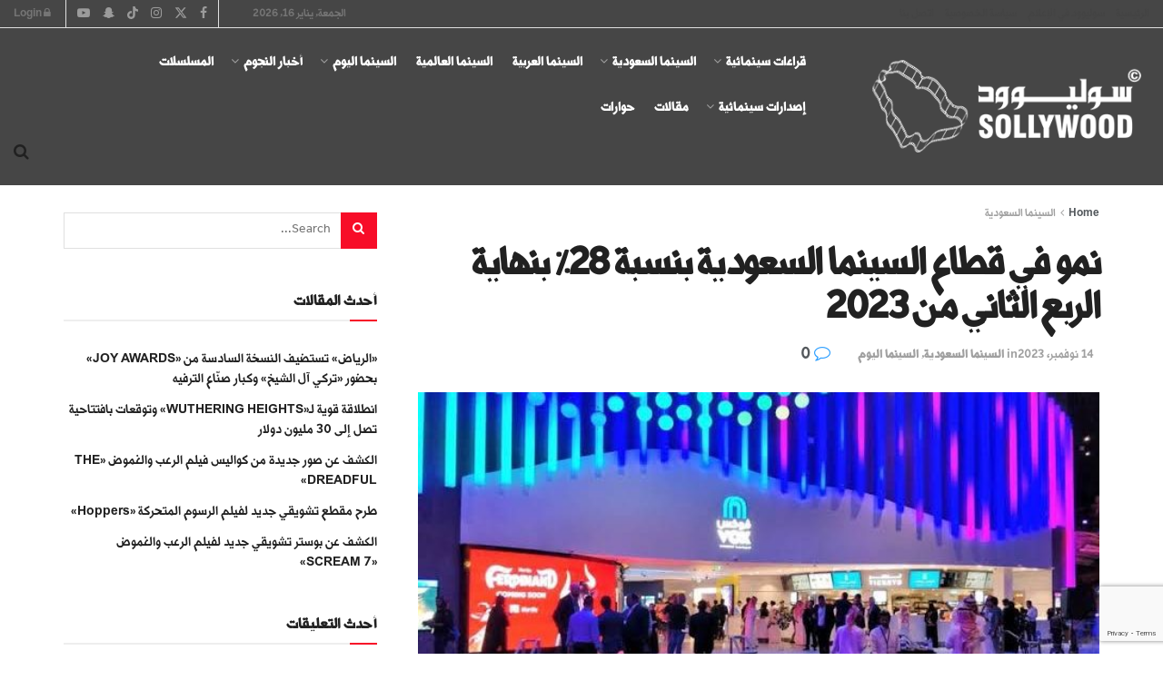

--- FILE ---
content_type: text/html; charset=utf-8
request_url: https://www.google.com/recaptcha/api2/anchor?ar=1&k=6LdutegZAAAAAOU8rPlEi9ZcUpsqfWsZmSsxuIEm&co=aHR0cHM6Ly9zb2xseXdvb2QuY29tLnNhOjQ0Mw..&hl=en&v=PoyoqOPhxBO7pBk68S4YbpHZ&size=invisible&anchor-ms=20000&execute-ms=30000&cb=4sgcdh1z3j1e
body_size: 48771
content:
<!DOCTYPE HTML><html dir="ltr" lang="en"><head><meta http-equiv="Content-Type" content="text/html; charset=UTF-8">
<meta http-equiv="X-UA-Compatible" content="IE=edge">
<title>reCAPTCHA</title>
<style type="text/css">
/* cyrillic-ext */
@font-face {
  font-family: 'Roboto';
  font-style: normal;
  font-weight: 400;
  font-stretch: 100%;
  src: url(//fonts.gstatic.com/s/roboto/v48/KFO7CnqEu92Fr1ME7kSn66aGLdTylUAMa3GUBHMdazTgWw.woff2) format('woff2');
  unicode-range: U+0460-052F, U+1C80-1C8A, U+20B4, U+2DE0-2DFF, U+A640-A69F, U+FE2E-FE2F;
}
/* cyrillic */
@font-face {
  font-family: 'Roboto';
  font-style: normal;
  font-weight: 400;
  font-stretch: 100%;
  src: url(//fonts.gstatic.com/s/roboto/v48/KFO7CnqEu92Fr1ME7kSn66aGLdTylUAMa3iUBHMdazTgWw.woff2) format('woff2');
  unicode-range: U+0301, U+0400-045F, U+0490-0491, U+04B0-04B1, U+2116;
}
/* greek-ext */
@font-face {
  font-family: 'Roboto';
  font-style: normal;
  font-weight: 400;
  font-stretch: 100%;
  src: url(//fonts.gstatic.com/s/roboto/v48/KFO7CnqEu92Fr1ME7kSn66aGLdTylUAMa3CUBHMdazTgWw.woff2) format('woff2');
  unicode-range: U+1F00-1FFF;
}
/* greek */
@font-face {
  font-family: 'Roboto';
  font-style: normal;
  font-weight: 400;
  font-stretch: 100%;
  src: url(//fonts.gstatic.com/s/roboto/v48/KFO7CnqEu92Fr1ME7kSn66aGLdTylUAMa3-UBHMdazTgWw.woff2) format('woff2');
  unicode-range: U+0370-0377, U+037A-037F, U+0384-038A, U+038C, U+038E-03A1, U+03A3-03FF;
}
/* math */
@font-face {
  font-family: 'Roboto';
  font-style: normal;
  font-weight: 400;
  font-stretch: 100%;
  src: url(//fonts.gstatic.com/s/roboto/v48/KFO7CnqEu92Fr1ME7kSn66aGLdTylUAMawCUBHMdazTgWw.woff2) format('woff2');
  unicode-range: U+0302-0303, U+0305, U+0307-0308, U+0310, U+0312, U+0315, U+031A, U+0326-0327, U+032C, U+032F-0330, U+0332-0333, U+0338, U+033A, U+0346, U+034D, U+0391-03A1, U+03A3-03A9, U+03B1-03C9, U+03D1, U+03D5-03D6, U+03F0-03F1, U+03F4-03F5, U+2016-2017, U+2034-2038, U+203C, U+2040, U+2043, U+2047, U+2050, U+2057, U+205F, U+2070-2071, U+2074-208E, U+2090-209C, U+20D0-20DC, U+20E1, U+20E5-20EF, U+2100-2112, U+2114-2115, U+2117-2121, U+2123-214F, U+2190, U+2192, U+2194-21AE, U+21B0-21E5, U+21F1-21F2, U+21F4-2211, U+2213-2214, U+2216-22FF, U+2308-230B, U+2310, U+2319, U+231C-2321, U+2336-237A, U+237C, U+2395, U+239B-23B7, U+23D0, U+23DC-23E1, U+2474-2475, U+25AF, U+25B3, U+25B7, U+25BD, U+25C1, U+25CA, U+25CC, U+25FB, U+266D-266F, U+27C0-27FF, U+2900-2AFF, U+2B0E-2B11, U+2B30-2B4C, U+2BFE, U+3030, U+FF5B, U+FF5D, U+1D400-1D7FF, U+1EE00-1EEFF;
}
/* symbols */
@font-face {
  font-family: 'Roboto';
  font-style: normal;
  font-weight: 400;
  font-stretch: 100%;
  src: url(//fonts.gstatic.com/s/roboto/v48/KFO7CnqEu92Fr1ME7kSn66aGLdTylUAMaxKUBHMdazTgWw.woff2) format('woff2');
  unicode-range: U+0001-000C, U+000E-001F, U+007F-009F, U+20DD-20E0, U+20E2-20E4, U+2150-218F, U+2190, U+2192, U+2194-2199, U+21AF, U+21E6-21F0, U+21F3, U+2218-2219, U+2299, U+22C4-22C6, U+2300-243F, U+2440-244A, U+2460-24FF, U+25A0-27BF, U+2800-28FF, U+2921-2922, U+2981, U+29BF, U+29EB, U+2B00-2BFF, U+4DC0-4DFF, U+FFF9-FFFB, U+10140-1018E, U+10190-1019C, U+101A0, U+101D0-101FD, U+102E0-102FB, U+10E60-10E7E, U+1D2C0-1D2D3, U+1D2E0-1D37F, U+1F000-1F0FF, U+1F100-1F1AD, U+1F1E6-1F1FF, U+1F30D-1F30F, U+1F315, U+1F31C, U+1F31E, U+1F320-1F32C, U+1F336, U+1F378, U+1F37D, U+1F382, U+1F393-1F39F, U+1F3A7-1F3A8, U+1F3AC-1F3AF, U+1F3C2, U+1F3C4-1F3C6, U+1F3CA-1F3CE, U+1F3D4-1F3E0, U+1F3ED, U+1F3F1-1F3F3, U+1F3F5-1F3F7, U+1F408, U+1F415, U+1F41F, U+1F426, U+1F43F, U+1F441-1F442, U+1F444, U+1F446-1F449, U+1F44C-1F44E, U+1F453, U+1F46A, U+1F47D, U+1F4A3, U+1F4B0, U+1F4B3, U+1F4B9, U+1F4BB, U+1F4BF, U+1F4C8-1F4CB, U+1F4D6, U+1F4DA, U+1F4DF, U+1F4E3-1F4E6, U+1F4EA-1F4ED, U+1F4F7, U+1F4F9-1F4FB, U+1F4FD-1F4FE, U+1F503, U+1F507-1F50B, U+1F50D, U+1F512-1F513, U+1F53E-1F54A, U+1F54F-1F5FA, U+1F610, U+1F650-1F67F, U+1F687, U+1F68D, U+1F691, U+1F694, U+1F698, U+1F6AD, U+1F6B2, U+1F6B9-1F6BA, U+1F6BC, U+1F6C6-1F6CF, U+1F6D3-1F6D7, U+1F6E0-1F6EA, U+1F6F0-1F6F3, U+1F6F7-1F6FC, U+1F700-1F7FF, U+1F800-1F80B, U+1F810-1F847, U+1F850-1F859, U+1F860-1F887, U+1F890-1F8AD, U+1F8B0-1F8BB, U+1F8C0-1F8C1, U+1F900-1F90B, U+1F93B, U+1F946, U+1F984, U+1F996, U+1F9E9, U+1FA00-1FA6F, U+1FA70-1FA7C, U+1FA80-1FA89, U+1FA8F-1FAC6, U+1FACE-1FADC, U+1FADF-1FAE9, U+1FAF0-1FAF8, U+1FB00-1FBFF;
}
/* vietnamese */
@font-face {
  font-family: 'Roboto';
  font-style: normal;
  font-weight: 400;
  font-stretch: 100%;
  src: url(//fonts.gstatic.com/s/roboto/v48/KFO7CnqEu92Fr1ME7kSn66aGLdTylUAMa3OUBHMdazTgWw.woff2) format('woff2');
  unicode-range: U+0102-0103, U+0110-0111, U+0128-0129, U+0168-0169, U+01A0-01A1, U+01AF-01B0, U+0300-0301, U+0303-0304, U+0308-0309, U+0323, U+0329, U+1EA0-1EF9, U+20AB;
}
/* latin-ext */
@font-face {
  font-family: 'Roboto';
  font-style: normal;
  font-weight: 400;
  font-stretch: 100%;
  src: url(//fonts.gstatic.com/s/roboto/v48/KFO7CnqEu92Fr1ME7kSn66aGLdTylUAMa3KUBHMdazTgWw.woff2) format('woff2');
  unicode-range: U+0100-02BA, U+02BD-02C5, U+02C7-02CC, U+02CE-02D7, U+02DD-02FF, U+0304, U+0308, U+0329, U+1D00-1DBF, U+1E00-1E9F, U+1EF2-1EFF, U+2020, U+20A0-20AB, U+20AD-20C0, U+2113, U+2C60-2C7F, U+A720-A7FF;
}
/* latin */
@font-face {
  font-family: 'Roboto';
  font-style: normal;
  font-weight: 400;
  font-stretch: 100%;
  src: url(//fonts.gstatic.com/s/roboto/v48/KFO7CnqEu92Fr1ME7kSn66aGLdTylUAMa3yUBHMdazQ.woff2) format('woff2');
  unicode-range: U+0000-00FF, U+0131, U+0152-0153, U+02BB-02BC, U+02C6, U+02DA, U+02DC, U+0304, U+0308, U+0329, U+2000-206F, U+20AC, U+2122, U+2191, U+2193, U+2212, U+2215, U+FEFF, U+FFFD;
}
/* cyrillic-ext */
@font-face {
  font-family: 'Roboto';
  font-style: normal;
  font-weight: 500;
  font-stretch: 100%;
  src: url(//fonts.gstatic.com/s/roboto/v48/KFO7CnqEu92Fr1ME7kSn66aGLdTylUAMa3GUBHMdazTgWw.woff2) format('woff2');
  unicode-range: U+0460-052F, U+1C80-1C8A, U+20B4, U+2DE0-2DFF, U+A640-A69F, U+FE2E-FE2F;
}
/* cyrillic */
@font-face {
  font-family: 'Roboto';
  font-style: normal;
  font-weight: 500;
  font-stretch: 100%;
  src: url(//fonts.gstatic.com/s/roboto/v48/KFO7CnqEu92Fr1ME7kSn66aGLdTylUAMa3iUBHMdazTgWw.woff2) format('woff2');
  unicode-range: U+0301, U+0400-045F, U+0490-0491, U+04B0-04B1, U+2116;
}
/* greek-ext */
@font-face {
  font-family: 'Roboto';
  font-style: normal;
  font-weight: 500;
  font-stretch: 100%;
  src: url(//fonts.gstatic.com/s/roboto/v48/KFO7CnqEu92Fr1ME7kSn66aGLdTylUAMa3CUBHMdazTgWw.woff2) format('woff2');
  unicode-range: U+1F00-1FFF;
}
/* greek */
@font-face {
  font-family: 'Roboto';
  font-style: normal;
  font-weight: 500;
  font-stretch: 100%;
  src: url(//fonts.gstatic.com/s/roboto/v48/KFO7CnqEu92Fr1ME7kSn66aGLdTylUAMa3-UBHMdazTgWw.woff2) format('woff2');
  unicode-range: U+0370-0377, U+037A-037F, U+0384-038A, U+038C, U+038E-03A1, U+03A3-03FF;
}
/* math */
@font-face {
  font-family: 'Roboto';
  font-style: normal;
  font-weight: 500;
  font-stretch: 100%;
  src: url(//fonts.gstatic.com/s/roboto/v48/KFO7CnqEu92Fr1ME7kSn66aGLdTylUAMawCUBHMdazTgWw.woff2) format('woff2');
  unicode-range: U+0302-0303, U+0305, U+0307-0308, U+0310, U+0312, U+0315, U+031A, U+0326-0327, U+032C, U+032F-0330, U+0332-0333, U+0338, U+033A, U+0346, U+034D, U+0391-03A1, U+03A3-03A9, U+03B1-03C9, U+03D1, U+03D5-03D6, U+03F0-03F1, U+03F4-03F5, U+2016-2017, U+2034-2038, U+203C, U+2040, U+2043, U+2047, U+2050, U+2057, U+205F, U+2070-2071, U+2074-208E, U+2090-209C, U+20D0-20DC, U+20E1, U+20E5-20EF, U+2100-2112, U+2114-2115, U+2117-2121, U+2123-214F, U+2190, U+2192, U+2194-21AE, U+21B0-21E5, U+21F1-21F2, U+21F4-2211, U+2213-2214, U+2216-22FF, U+2308-230B, U+2310, U+2319, U+231C-2321, U+2336-237A, U+237C, U+2395, U+239B-23B7, U+23D0, U+23DC-23E1, U+2474-2475, U+25AF, U+25B3, U+25B7, U+25BD, U+25C1, U+25CA, U+25CC, U+25FB, U+266D-266F, U+27C0-27FF, U+2900-2AFF, U+2B0E-2B11, U+2B30-2B4C, U+2BFE, U+3030, U+FF5B, U+FF5D, U+1D400-1D7FF, U+1EE00-1EEFF;
}
/* symbols */
@font-face {
  font-family: 'Roboto';
  font-style: normal;
  font-weight: 500;
  font-stretch: 100%;
  src: url(//fonts.gstatic.com/s/roboto/v48/KFO7CnqEu92Fr1ME7kSn66aGLdTylUAMaxKUBHMdazTgWw.woff2) format('woff2');
  unicode-range: U+0001-000C, U+000E-001F, U+007F-009F, U+20DD-20E0, U+20E2-20E4, U+2150-218F, U+2190, U+2192, U+2194-2199, U+21AF, U+21E6-21F0, U+21F3, U+2218-2219, U+2299, U+22C4-22C6, U+2300-243F, U+2440-244A, U+2460-24FF, U+25A0-27BF, U+2800-28FF, U+2921-2922, U+2981, U+29BF, U+29EB, U+2B00-2BFF, U+4DC0-4DFF, U+FFF9-FFFB, U+10140-1018E, U+10190-1019C, U+101A0, U+101D0-101FD, U+102E0-102FB, U+10E60-10E7E, U+1D2C0-1D2D3, U+1D2E0-1D37F, U+1F000-1F0FF, U+1F100-1F1AD, U+1F1E6-1F1FF, U+1F30D-1F30F, U+1F315, U+1F31C, U+1F31E, U+1F320-1F32C, U+1F336, U+1F378, U+1F37D, U+1F382, U+1F393-1F39F, U+1F3A7-1F3A8, U+1F3AC-1F3AF, U+1F3C2, U+1F3C4-1F3C6, U+1F3CA-1F3CE, U+1F3D4-1F3E0, U+1F3ED, U+1F3F1-1F3F3, U+1F3F5-1F3F7, U+1F408, U+1F415, U+1F41F, U+1F426, U+1F43F, U+1F441-1F442, U+1F444, U+1F446-1F449, U+1F44C-1F44E, U+1F453, U+1F46A, U+1F47D, U+1F4A3, U+1F4B0, U+1F4B3, U+1F4B9, U+1F4BB, U+1F4BF, U+1F4C8-1F4CB, U+1F4D6, U+1F4DA, U+1F4DF, U+1F4E3-1F4E6, U+1F4EA-1F4ED, U+1F4F7, U+1F4F9-1F4FB, U+1F4FD-1F4FE, U+1F503, U+1F507-1F50B, U+1F50D, U+1F512-1F513, U+1F53E-1F54A, U+1F54F-1F5FA, U+1F610, U+1F650-1F67F, U+1F687, U+1F68D, U+1F691, U+1F694, U+1F698, U+1F6AD, U+1F6B2, U+1F6B9-1F6BA, U+1F6BC, U+1F6C6-1F6CF, U+1F6D3-1F6D7, U+1F6E0-1F6EA, U+1F6F0-1F6F3, U+1F6F7-1F6FC, U+1F700-1F7FF, U+1F800-1F80B, U+1F810-1F847, U+1F850-1F859, U+1F860-1F887, U+1F890-1F8AD, U+1F8B0-1F8BB, U+1F8C0-1F8C1, U+1F900-1F90B, U+1F93B, U+1F946, U+1F984, U+1F996, U+1F9E9, U+1FA00-1FA6F, U+1FA70-1FA7C, U+1FA80-1FA89, U+1FA8F-1FAC6, U+1FACE-1FADC, U+1FADF-1FAE9, U+1FAF0-1FAF8, U+1FB00-1FBFF;
}
/* vietnamese */
@font-face {
  font-family: 'Roboto';
  font-style: normal;
  font-weight: 500;
  font-stretch: 100%;
  src: url(//fonts.gstatic.com/s/roboto/v48/KFO7CnqEu92Fr1ME7kSn66aGLdTylUAMa3OUBHMdazTgWw.woff2) format('woff2');
  unicode-range: U+0102-0103, U+0110-0111, U+0128-0129, U+0168-0169, U+01A0-01A1, U+01AF-01B0, U+0300-0301, U+0303-0304, U+0308-0309, U+0323, U+0329, U+1EA0-1EF9, U+20AB;
}
/* latin-ext */
@font-face {
  font-family: 'Roboto';
  font-style: normal;
  font-weight: 500;
  font-stretch: 100%;
  src: url(//fonts.gstatic.com/s/roboto/v48/KFO7CnqEu92Fr1ME7kSn66aGLdTylUAMa3KUBHMdazTgWw.woff2) format('woff2');
  unicode-range: U+0100-02BA, U+02BD-02C5, U+02C7-02CC, U+02CE-02D7, U+02DD-02FF, U+0304, U+0308, U+0329, U+1D00-1DBF, U+1E00-1E9F, U+1EF2-1EFF, U+2020, U+20A0-20AB, U+20AD-20C0, U+2113, U+2C60-2C7F, U+A720-A7FF;
}
/* latin */
@font-face {
  font-family: 'Roboto';
  font-style: normal;
  font-weight: 500;
  font-stretch: 100%;
  src: url(//fonts.gstatic.com/s/roboto/v48/KFO7CnqEu92Fr1ME7kSn66aGLdTylUAMa3yUBHMdazQ.woff2) format('woff2');
  unicode-range: U+0000-00FF, U+0131, U+0152-0153, U+02BB-02BC, U+02C6, U+02DA, U+02DC, U+0304, U+0308, U+0329, U+2000-206F, U+20AC, U+2122, U+2191, U+2193, U+2212, U+2215, U+FEFF, U+FFFD;
}
/* cyrillic-ext */
@font-face {
  font-family: 'Roboto';
  font-style: normal;
  font-weight: 900;
  font-stretch: 100%;
  src: url(//fonts.gstatic.com/s/roboto/v48/KFO7CnqEu92Fr1ME7kSn66aGLdTylUAMa3GUBHMdazTgWw.woff2) format('woff2');
  unicode-range: U+0460-052F, U+1C80-1C8A, U+20B4, U+2DE0-2DFF, U+A640-A69F, U+FE2E-FE2F;
}
/* cyrillic */
@font-face {
  font-family: 'Roboto';
  font-style: normal;
  font-weight: 900;
  font-stretch: 100%;
  src: url(//fonts.gstatic.com/s/roboto/v48/KFO7CnqEu92Fr1ME7kSn66aGLdTylUAMa3iUBHMdazTgWw.woff2) format('woff2');
  unicode-range: U+0301, U+0400-045F, U+0490-0491, U+04B0-04B1, U+2116;
}
/* greek-ext */
@font-face {
  font-family: 'Roboto';
  font-style: normal;
  font-weight: 900;
  font-stretch: 100%;
  src: url(//fonts.gstatic.com/s/roboto/v48/KFO7CnqEu92Fr1ME7kSn66aGLdTylUAMa3CUBHMdazTgWw.woff2) format('woff2');
  unicode-range: U+1F00-1FFF;
}
/* greek */
@font-face {
  font-family: 'Roboto';
  font-style: normal;
  font-weight: 900;
  font-stretch: 100%;
  src: url(//fonts.gstatic.com/s/roboto/v48/KFO7CnqEu92Fr1ME7kSn66aGLdTylUAMa3-UBHMdazTgWw.woff2) format('woff2');
  unicode-range: U+0370-0377, U+037A-037F, U+0384-038A, U+038C, U+038E-03A1, U+03A3-03FF;
}
/* math */
@font-face {
  font-family: 'Roboto';
  font-style: normal;
  font-weight: 900;
  font-stretch: 100%;
  src: url(//fonts.gstatic.com/s/roboto/v48/KFO7CnqEu92Fr1ME7kSn66aGLdTylUAMawCUBHMdazTgWw.woff2) format('woff2');
  unicode-range: U+0302-0303, U+0305, U+0307-0308, U+0310, U+0312, U+0315, U+031A, U+0326-0327, U+032C, U+032F-0330, U+0332-0333, U+0338, U+033A, U+0346, U+034D, U+0391-03A1, U+03A3-03A9, U+03B1-03C9, U+03D1, U+03D5-03D6, U+03F0-03F1, U+03F4-03F5, U+2016-2017, U+2034-2038, U+203C, U+2040, U+2043, U+2047, U+2050, U+2057, U+205F, U+2070-2071, U+2074-208E, U+2090-209C, U+20D0-20DC, U+20E1, U+20E5-20EF, U+2100-2112, U+2114-2115, U+2117-2121, U+2123-214F, U+2190, U+2192, U+2194-21AE, U+21B0-21E5, U+21F1-21F2, U+21F4-2211, U+2213-2214, U+2216-22FF, U+2308-230B, U+2310, U+2319, U+231C-2321, U+2336-237A, U+237C, U+2395, U+239B-23B7, U+23D0, U+23DC-23E1, U+2474-2475, U+25AF, U+25B3, U+25B7, U+25BD, U+25C1, U+25CA, U+25CC, U+25FB, U+266D-266F, U+27C0-27FF, U+2900-2AFF, U+2B0E-2B11, U+2B30-2B4C, U+2BFE, U+3030, U+FF5B, U+FF5D, U+1D400-1D7FF, U+1EE00-1EEFF;
}
/* symbols */
@font-face {
  font-family: 'Roboto';
  font-style: normal;
  font-weight: 900;
  font-stretch: 100%;
  src: url(//fonts.gstatic.com/s/roboto/v48/KFO7CnqEu92Fr1ME7kSn66aGLdTylUAMaxKUBHMdazTgWw.woff2) format('woff2');
  unicode-range: U+0001-000C, U+000E-001F, U+007F-009F, U+20DD-20E0, U+20E2-20E4, U+2150-218F, U+2190, U+2192, U+2194-2199, U+21AF, U+21E6-21F0, U+21F3, U+2218-2219, U+2299, U+22C4-22C6, U+2300-243F, U+2440-244A, U+2460-24FF, U+25A0-27BF, U+2800-28FF, U+2921-2922, U+2981, U+29BF, U+29EB, U+2B00-2BFF, U+4DC0-4DFF, U+FFF9-FFFB, U+10140-1018E, U+10190-1019C, U+101A0, U+101D0-101FD, U+102E0-102FB, U+10E60-10E7E, U+1D2C0-1D2D3, U+1D2E0-1D37F, U+1F000-1F0FF, U+1F100-1F1AD, U+1F1E6-1F1FF, U+1F30D-1F30F, U+1F315, U+1F31C, U+1F31E, U+1F320-1F32C, U+1F336, U+1F378, U+1F37D, U+1F382, U+1F393-1F39F, U+1F3A7-1F3A8, U+1F3AC-1F3AF, U+1F3C2, U+1F3C4-1F3C6, U+1F3CA-1F3CE, U+1F3D4-1F3E0, U+1F3ED, U+1F3F1-1F3F3, U+1F3F5-1F3F7, U+1F408, U+1F415, U+1F41F, U+1F426, U+1F43F, U+1F441-1F442, U+1F444, U+1F446-1F449, U+1F44C-1F44E, U+1F453, U+1F46A, U+1F47D, U+1F4A3, U+1F4B0, U+1F4B3, U+1F4B9, U+1F4BB, U+1F4BF, U+1F4C8-1F4CB, U+1F4D6, U+1F4DA, U+1F4DF, U+1F4E3-1F4E6, U+1F4EA-1F4ED, U+1F4F7, U+1F4F9-1F4FB, U+1F4FD-1F4FE, U+1F503, U+1F507-1F50B, U+1F50D, U+1F512-1F513, U+1F53E-1F54A, U+1F54F-1F5FA, U+1F610, U+1F650-1F67F, U+1F687, U+1F68D, U+1F691, U+1F694, U+1F698, U+1F6AD, U+1F6B2, U+1F6B9-1F6BA, U+1F6BC, U+1F6C6-1F6CF, U+1F6D3-1F6D7, U+1F6E0-1F6EA, U+1F6F0-1F6F3, U+1F6F7-1F6FC, U+1F700-1F7FF, U+1F800-1F80B, U+1F810-1F847, U+1F850-1F859, U+1F860-1F887, U+1F890-1F8AD, U+1F8B0-1F8BB, U+1F8C0-1F8C1, U+1F900-1F90B, U+1F93B, U+1F946, U+1F984, U+1F996, U+1F9E9, U+1FA00-1FA6F, U+1FA70-1FA7C, U+1FA80-1FA89, U+1FA8F-1FAC6, U+1FACE-1FADC, U+1FADF-1FAE9, U+1FAF0-1FAF8, U+1FB00-1FBFF;
}
/* vietnamese */
@font-face {
  font-family: 'Roboto';
  font-style: normal;
  font-weight: 900;
  font-stretch: 100%;
  src: url(//fonts.gstatic.com/s/roboto/v48/KFO7CnqEu92Fr1ME7kSn66aGLdTylUAMa3OUBHMdazTgWw.woff2) format('woff2');
  unicode-range: U+0102-0103, U+0110-0111, U+0128-0129, U+0168-0169, U+01A0-01A1, U+01AF-01B0, U+0300-0301, U+0303-0304, U+0308-0309, U+0323, U+0329, U+1EA0-1EF9, U+20AB;
}
/* latin-ext */
@font-face {
  font-family: 'Roboto';
  font-style: normal;
  font-weight: 900;
  font-stretch: 100%;
  src: url(//fonts.gstatic.com/s/roboto/v48/KFO7CnqEu92Fr1ME7kSn66aGLdTylUAMa3KUBHMdazTgWw.woff2) format('woff2');
  unicode-range: U+0100-02BA, U+02BD-02C5, U+02C7-02CC, U+02CE-02D7, U+02DD-02FF, U+0304, U+0308, U+0329, U+1D00-1DBF, U+1E00-1E9F, U+1EF2-1EFF, U+2020, U+20A0-20AB, U+20AD-20C0, U+2113, U+2C60-2C7F, U+A720-A7FF;
}
/* latin */
@font-face {
  font-family: 'Roboto';
  font-style: normal;
  font-weight: 900;
  font-stretch: 100%;
  src: url(//fonts.gstatic.com/s/roboto/v48/KFO7CnqEu92Fr1ME7kSn66aGLdTylUAMa3yUBHMdazQ.woff2) format('woff2');
  unicode-range: U+0000-00FF, U+0131, U+0152-0153, U+02BB-02BC, U+02C6, U+02DA, U+02DC, U+0304, U+0308, U+0329, U+2000-206F, U+20AC, U+2122, U+2191, U+2193, U+2212, U+2215, U+FEFF, U+FFFD;
}

</style>
<link rel="stylesheet" type="text/css" href="https://www.gstatic.com/recaptcha/releases/PoyoqOPhxBO7pBk68S4YbpHZ/styles__ltr.css">
<script nonce="FpJija8-Ur35g9920m6wmw" type="text/javascript">window['__recaptcha_api'] = 'https://www.google.com/recaptcha/api2/';</script>
<script type="text/javascript" src="https://www.gstatic.com/recaptcha/releases/PoyoqOPhxBO7pBk68S4YbpHZ/recaptcha__en.js" nonce="FpJija8-Ur35g9920m6wmw">
      
    </script></head>
<body><div id="rc-anchor-alert" class="rc-anchor-alert"></div>
<input type="hidden" id="recaptcha-token" value="[base64]">
<script type="text/javascript" nonce="FpJija8-Ur35g9920m6wmw">
      recaptcha.anchor.Main.init("[\x22ainput\x22,[\x22bgdata\x22,\x22\x22,\[base64]/[base64]/UltIKytdPWE6KGE8MjA0OD9SW0grK109YT4+NnwxOTI6KChhJjY0NTEyKT09NTUyOTYmJnErMTxoLmxlbmd0aCYmKGguY2hhckNvZGVBdChxKzEpJjY0NTEyKT09NTYzMjA/[base64]/MjU1OlI/[base64]/[base64]/[base64]/[base64]/[base64]/[base64]/[base64]/[base64]/[base64]/[base64]\x22,\[base64]\\u003d\x22,\x22w47CgipHEsK9aMOPAnLDssKsRWJkwogURMOpD2DDqmV6wo4twrQ5wr5YWgzCjzbCk3/DlTTDhGXDucOdEyl4ZiUywq/[base64]/[base64]/Dk8KawpzDpxYDw6vCi8KXw78mS8Khwq/DowLDnF7Dvh4gwqTDv23Dg38uKcO7HsKEwoXDpS3DoyjDncKPwqk1wptfP8OSw4IWw78jesKawp4kEMO2ZE59E8O1K8O7WSNBw4UZwovCs8OywrRGwo7CujvDpCpSYTHCiyHDkMKaw7tiwovDrwLCtj0xwqfCpcKNw5HCjRIdwr3DjmbCncKGQsK2w7nDi8Kxwr/[base64]/w6o2wq8WEMOxw51GcXA3IHLCr0Y9JUcowqPCjF92K3rDnxjDgMKlHMOmcEbCm2pOJMK3wr3CiBsOw7vCqi/[base64]/DqhvCl8Ofwq4nw4h5wr7CiMOPacO9WhHClcKdwoJaw6pZw794w4trw6IGwrZ+w5QbP1Jhw68NBGgyDG3CiT4dw4XDu8KSw47CvsODb8O0PMOMw515wpw8e0/CsRQ+HlExwq7DkwUhw5LDlcOiw4Buci93wrvCm8KYFVLCq8KQI8KJchrDkEI+HhrDv8OYUEdbTMKKHFbCvMKLE8OTTTvDhF4iw4nDq8OON8O2wrrDlCPCo8KsbWfCq39pw79mw5MYwrNuRcO6M0IlexAkw7UBBR/Ds8Kwb8O4wr/Dm8K3wr5QNQXDrWrDmQhmdgPDhsOBNcKkw7IvcsKQG8K1acKzwrE4UQE7eAfCvcKpw5cVw6XCn8KPwpEZwp1Lw7JzNMKJw6EVd8KTwpczLG7DsyhdHWjDqXPCkCgJw53CszTDq8K6w5rCrAsQVcO1CW4ZXMOTc8OfwqPDlMO1w7cow4XCmsOISRzCgkVCw5/Dv0ZPScKOwoN0wo/[base64]/DrBZ4Ri44OkLCrH/Ct8KEXw1vwpjDmMKFHCUMCsOkLHkzwqJGw79KE8OSw7bCkDYrwqMdA3bDhwbDvMO/[base64]/wojCisK/[base64]/[base64]/Dr8KwCcO4w54kwrvCt8OKfsKOUsOkEx5Mw4trccOBwp4wwpjCjlXCtsOYZcOOwrTDgFXDhGLDvcKaZklawpkfXzjCm3HDmQfDucKXDjZPwrjDo0vDr8O9w5LDs8KsBRshdMKWwpTCoC7DjcKwLXtyw7sAwo/DuV3Dq0JDTsO4wrbCqMOZYxjDvcKNH2vDq8OSEAPCqsO8Gl/Dmz9pOcKZRcOtwqfCoMK6wrvCn1HDosKnwo1nVcOkw5d7wrjCjVjCjCHDmcKxRQnCuRzCr8OyKhDDgsOVw5/Cn29JC8OdeFLDqMKPTMOdYMK5w5IfwpFTwobCkMKnwpzCtMKUwoJ+w4rCrsOtwpfDg3XDuFVGMiFqRy1Cw6V7JsO/wqpdwqjDk3IuDG/[base64]/[base64]/[base64]/CiMO7w6dRw6LCom3Dt0APdE8nw5PDsgbDhMO9w5/CnMKyVsOJwqRNIl0RwpMSJxhpIAUKPcOaCk7Do8K1TSY6wqIrw43DncKrW8K0RhvCjWh/[base64]/LMO1CAnDgsOgwo9RC1rCnznDgXPCocKvLsKKCcKjw77Dn8Ogwr0TN0xGwovCl8OgdcKkBCl6w5QVw5fDhgEnw6XChMKiwozCk8OYw5Q6HHNCG8OtecK8w4XCoMKFVB3DgMKUw6IOdMKYwo5iw7ggwo/Cu8O8B8KND3BEdsKQaTrCi8K+KzxzwrIZw7s3YMOOHMKBXxgXwqQww6LDjsKYbhXCg8KTwofDpmoGHMOHZjIgP8OXSBvCjMOnYMKhZMKvGnjCrQLClcKWO34/VwpZwrAedTA5w6rCgVDCv2TDrlTCh0F+ScOKDWl4w6dQwrbCvsKpw5jDpMOseXhXwq3DjgJtw7kwagNFSADCjzHClF7CjcOEwqQ3w5nDgsO/w4pDHCQJVMO9wq/[base64]/wpIaesOWA8KzwqN/E2LDt1hCS8OoLAnCmMOrIMK/QVHDjlfCq8KyeShUw4ZBwqrDliHDginDkALCscOuw5PCsMKOAsKAw7tIL8Kuw4c3wqk1RcK0KjHCjiwKwqjDm8K1w4/Dn2TCu1bCvAttIcOuQMKGVg7Dk8Opw4pqwqYEfzXCtgbCjsK3w7LCgMKLwqXDvMKxwpvCrVDCkxguJTPCvgZlw6PCksOrKEEBFhBfw5nCq8OZw7EYb8OaHsOgIFo6wrbCsMKOwprDjcO8YzbDm8O1w7Jbw6nDsB8aCsOHw4NkOjHDi8OEK8OsMm/[base64]/Cl8K9w7RHw7LCmsOLwpTDtjpeTcKVDsK8wrzCiMKkMBTCpg5ew7bDmcKRwqvDnMKKwoYtw4RYwr3DncOIwrbDjMKFAcO3fT7DlcKfBcKnen7DssKGPl7CjsOFZWbCsMKIYsO6RMOSwpAIw5YnwqYvwpXDmTDDnsOlasKxw6/DmFjDh0AQFAnCu3EQdVTCuz7DjRTDnCPCgcK/wq1owoXCu8OkwoZxw60hByklwqpxPMOPRsOQYcKNwoEKw4EDw57CtEzDmsKiTMO9w6nCq8O7wrxGbn/CmQfCjcOIw6DDoSkXRw17wrUtK8KbwqA6WcO6wqcXwrh9QcKGKCZCwpXDl8KnDMO4w4pVRzTCvSzCsSDCuWoTcyvCjm/DrMOGSX0IwotEwrvCgVldWyM+acKAHC/Co8O7YMOZwqJQXcOKw7IVw6DDnsOlw40NwpY5w44dY8K0w7MpIUjDuX5XwrI0wqzCjMKDAEgXQsO6THjDi1TDjg90FD1dwrh3woDCmCjDkjXDm3hwwpHDskHDpGhcwrcGwpvCiQfDqsKFw4gXWko9E8K4w5XCqMOmw7PDksOEwr3Cjns5VsO3w7tyw6/Dn8KwMk9hw77ClWQ4OMKww7TCscKbF8ORw7RuI8KXKsO0Wnl/wpAlI8Oyw57DlFPCpcORcSEOayRBw4DCk1R1w73DtQJ0R8KhwqFQcMONw6LDogbDlsOTwonDuEhrCgLDr8KwE2XDiHR/HiLChsOWwqvDhcONwovCgz3DmMK8JhvCoMK/w4gPw6fDllpxwoEuLMKhYsKXw6LDuMOmVnh+wrHDuykQNB4tfMKQw6JiacOHwofDmE/DjTc2b8KKNiHCu8OrwrbDssKzwrvDjUJZZyAARDlbOcKjwrJ/c2HDnsK4JcKDfRjCpwvCsxTClMOmwrTCggrDtsKFwp/ChsO8VMOrPsOyZmHCoT02R8KlwpPClcKSw4/Cm8KgwqB7w75Cw4bCkcOiX8Kuw4rDgFfCmsK1JFvDncOXw6E/[base64]/DiSJGd8O1wrLDr8OaIsKWwoHDjcO6ccOvwrDCpC9JfEMpeBPCiMOww4JONMOBLxNiw6/Ds2/DmBPDvAMqaMKFw44aX8K3wpQSw67DqsO4LUnDicKZUmLClmHCqcOBIcOaw4zDknIvwqTCucKvw4nDgsK+wpPCvn8ERsOlLnAow7jCtsKow7vDpsOEwrXCq8KCwoMewpkbQ8Ktw5LCmjEzUEkgw6oef8Kfwp/CicKNw6twwqDCrMOvYcOWwqrCgcO1YUPDqcKfwo4Xw5Ymw6hZV3MRwq83PGp0F8K/a2rDn1onJEMIw5PDisOsc8OlecO3w6MDw4NHw63CpcKywpLCtsKACQHDs03DtXVMZDfCt8OmwrIhaTNPw7DCpVlFwozCrMKvMcOBwokUwopTwpx7wr1swrbDh2PCl1XDqTHDrhfCshQrAsOCFsORUUXDtDrCjgg/OcOFwoDCtMKbw5cLRMOmG8OPwpXCqsKWCkjDqMOpwqsvwp9kw4DCqMOmS3fDlMK+M8OnwpHCqcOXwp1XwqUkPHbDhsKSdgvDm1PCsGANQH5/fMOIwrrCikxSNk/[base64]/[base64]/[base64]/DiCnDssK2OMOow5sKUcKMwpXDk8OTwp46w70XTj88wqDDlMOABzNvRizCh8OGw64rw4E9WHpbw5PCh8OfwqjDsELDkMK2wpInMcOuGHhnNR56w5HDsVLCgsOgecK0wokRwoBTw45AblPCrWtXe0Nwf1/CnQjDscOywoV4wpzCrsKTG8OWw58rw4nDtnjDjgDDhQl8WHhHBMO9MTJ/wqjCkm9oNMKWw4x8Ql7Djn5Bw6szw6R1cwXDrSIOwo3Do8KwwqddLcKmw7oMTh3Djg9eJgFPwqPCrcKwZ30ow4rDi8K8woTCvMOjCsKSw4bDvsOKw4wjw4zCsMOYw7wewr/CncOUw6TCjjxAw7DCvA/DpsKvMkDCgy/[base64]/woAhWBYdw4PDhMK8wopFw7VLZcOPbTp/[base64]/DsMOJw4LDocKjN8OIHRYrM8KvPFIvOsKJw6bDtW/CsMO7wr7DjcOZGAHDqxhyBMK8KAnChsK4J8KUYiDCisOkU8KFDMKqwo7Dsyciw501wrnDosO5wpBqOATDmcO6w5MmD0lxw5hpGMOhPQvCrsOKTVp4w5jCoE5NCcODY1nCjcOXw5DCtTfCsEzCjsOAw77Cp0IsRcKsGl/CqzfCgsK6w5UrwoTCucKDw6s6FnnCnz1FwqxdDcOHZyosccKpw793YsOQwqbDmsOsGUfDuMKDw4TCuwTDpcKRw5LDssKbwoA0wpdzRFlqwrbCpAobfcK/w77CnMK+TMOnw7LDoMOxwo5UbAl/DMKPJMKdwo87LcONesOnKMOrwovDnlnChH7DjcOIwrHCvsKiw7t+bsOQwrPDlUUsOSzDgQQdw7lzwqk1woTCqnbCm8ODw4/[base64]/[base64]/WsOvZjbDuXRyMgJ1wog3w5fDlcK4wrt+W8OJwq1+w53CmTgRwonDuTLDhMOQHTBkwqlnUHZJw63ClETDkMKAPMKfeQUSUMOAwpXCpgLCssKkW8K6wqrCvlnDr1c7c8KJLHLCrMKLwoYJwo/CvGzDiQ1Hw7p4LBfDicKYMMOnw7LDrBB+UwBDQ8K2WMK1PxDCtsKcR8Ksw5Znc8ObwpNNTsKQwplLeBjDosOlw5nCvMOww6ENUh5SwojDu1UTCFrDpDoCwqpdwobDjkxgwqMSFwtgw5kDw4nCh8O6w5HCnh10wqx7HMOVw4N4EMO3wrLDuMK1XcO/w5YXemEJw5bDlMOhWCrDocKJwp0Lw5nDlAE0w7BHN8KGwrPCtcKjFMKWMRnCpCE7fGvCisKZL2XDom/DocO1wrHDj8Ohw7ceRiPDk2DCvV9FwpxnVsKPBsKIH3PDv8KXwqo/woI/[base64]/LFLDhx16w6Ibw5vCnMOTwqzCpErDhcOFU8Klw4TCi0cSwqHCrynDl1oEem/[base64]/RWPDiybDsUrClVDDoC7Cg8Obw5Rrw6NmwojDncOaw7/CtFc5w6g2CsOKwoTDjMKRw5TCjhoHNcKwesKSwrw/JwDCnMOewqosSMKibMOXaXvDisO/wrFtKFEWSWzCgX7DlsKMOUHDvFhNw6TCshTDqUvDl8KbBGDDjEDCi8KZemUww74/w7kmdsOoeVdOw6nCpnrCmsK3D3rCtm/ClTZzwozDiXXCqcO8wrzCjiRNZMK+TcKkwrU0F8K6wqYQDsKIwqvCll4icnNgIwvDkDpdwqYmO3Q8fD46w7NywqXDiwxuJcOZSxjDiCvCs1/DtsK8UsK/w6IDBT8EwqE0WkkeQ8OySF0gwpLDsQtCwrN3FcOXMCxyIsOMw7XDh8OlwpzDncOxVcOXwpANQMKaw4jCp8OMwpXDhkFRYhjDiGkNwoXCq0/DghwPw4kFHsOvw67DkMOtw4XCqcOcEljDiAUvw6zDhcOvM8OJw5IQw7DDoRrDqAnDuHDCknd+VsOhaATDiB52w7LDqi8/wrxMw6UrdWfDgcOwEMK/SMKCWsOxWMKVYMO+Git0CMKCUMOGY25iw4/CtCbCpnfCjD/CqELDvWN7wrwIJsOQQl1RwprDhQJ4CEnDqFlvworCj3TCkcKFw6TCnhsLw4/Dv103woPCmsKzw57Cs8K5aWPDgcO2azdBwrxwwrRNwo/Do3nCn3vDr0RMZ8KFw5cwc8KOwrATU0PDpcOtMhwnHMKGw5LDrAzChTVVJEt3w4bCnMOUY8Oew65DwqFhwoIiw5dsIcKiw4PDucOdKCTCqMOHwrzCg8KjHH3CtcK0woDCuUvDvH/[base64]/[base64]/DhsOnVMKlYsOELMO1wrrDhg7Ci8KYw4zCqFl5LUIFw7N9RgrCj8KLVXdrRFpHw7dAw5zCusOUFxnCvMOcE2LDrMO4w4zChljCpMKwYcKLbcK+woROwo11w7DDtyLCnlDCqsKOwqZTUHVXY8KLwoLDvQLDncK0CR/DlFMLwrLCncOswokYwrjCiMONwoDDjRDDjWsYU2zCjwV+B8KBdMKAw7s0U8OUa8OME1x5w6jCrsO4PDDCgcKPwpwcUXPDisKww4F3w5UuLsONMMKcOyTCsnlGG8KAw63DhDN9DsOoGcOlw6U1TMOdw6AGAHsuwrY0PFDCtMOfw6lwZgrDg3ZOJg/[base64]/Dr8ORd8Knw5ZnwoXDpMKNYFTCljzDnxzCocKBwqfDhUF0D8Osb8OdXsKaw5Nkw4PCu03Cv8OPwoh5J8KFUMOeMcK1XcOhw4Fiw5kpwrdbXcK/wpDCkMKhwopLwpTDh8Kmw6xZwq9Bwo4/w6fCn1sWw4AGw4HDj8KfwoLCmi/CqkbCkgnDnQLDkMO8wofDicK4wrFALQslA0owT3fCgiTDgsO0w7DDrcKLQcKrw6h/[base64]/DtXPCq8Kbwod3wrBHLMKaIsO9JcORZQY2wrRnLMK+wo/[base64]/HAbDmgrCvMOiw7LDg2bCtMKFJ8OHw5HCqRQWDw/[base64]/ZW4gQ8Ktw5MRcmspGjZxMF/DisKCwpAdLMKTw6QpZMKSWRfCoDzDtcO2wrPDvX9awrzCnx4BA8OMw4zClAMnIMOpQl/DjMKLw5vDicKxFcO9W8ONw4TCjjjDu3h5RwjCt8K2N8Kfw6rCrQjDtcOkw7Adw4/DqHzCsk/[base64]/[base64]/DhcO6NcOIw7rCucKewqHClcOOd3Z0w5XDgiPDm8K0w51RcMOow6NVfMK0J8OzHmjClsOvHMOKXMOawrw1TcKqwrfDn2B4wrEbLjE6NcORUTLCqmsJF8ObUcOow7PCvQjCnETDnEofw5/CvFEzwqnCk357PhXDmMO8w6MAw4lOYGXCrm9Aw4vCiXs8JT/[base64]/[base64]/AMKBC8ODJBzDm8OyKcKPVXB/YMKwHWrCgcOrw6HDnMO3cBPDr8Kow7zCmsK2fiE/wpbDuEDCtX1swp0hGcKBw40TwoUZUsOPwoPCuDLCrwt6woHCssKKAx/DpsOhw5JzesKpFGPDqE3DssKhw7rDmzTCp8KxXQrDnjnDhwl0T8KLw6I4w4E6w6gQwqhAwrQYT1VGJFZvW8Kqw7jDkMKZcXLCtH3Cl8OWw6lwwrPCo8KsLzfCk1V9WcOJAcOoBwnDsghpFMKyKgjCkRjDu3Qlwo5+dFLDsHB+wrJqGQLCqVLCscKzdD/DlmnDkU7Dr8OCNXQuHnk7wq9owqs2wrdeRgxcwrvCo8K0w7/DuxI+wpIFwr7DvMOZw6szw5bDtcOUeHoEwoFEaipUwoTCimtULMO/[base64]/[base64]/ChMKQw4F4w5dZwrHDgcKCHxk/csOFHTnCmhnDncOWw4x4OmTCvMKFa0DDncOyw7tKwrEuwqdgG1vDiMOhDMOKR8K6d1BJwpTDrwtgKzDDgkt4JMO9FDJSw5LDsMOqDjTDr8KkJsOYw5/[base64]/Cvjs5c1HCtQ/[base64]/[base64]/DqsOdB8OcAFwqMRdcwoLCmxJGw6TDglzCn0oawoHCkcOOwq/DlCzDqsKFL2czOMKtw43Dg1liwoHDu8Orwo7DtsK4KTDCkzplJT5hbw3Dg2/[base64]/CoDcFDMO0w5vDnMOXw77CmGwXEsKQwpvDiMOCR00UwrrDgMK8J3PCvngMWS3CjgcHacOBZhLDtRYPb33CjcK+ezLCtGY+wrFyRMOOQsKcw4/DlcKOwoQxwp3CrzzCs8KfwpjCq1AHw5nCksKgwpExwp56NcOQw6UdJ8OVUkcfwqXChcK9w6BTwopNwrrCv8KFZcO5L8OAIsKLOMOCw5cCPC3Di0zDrcK/[base64]/Cq8OWSsOaw7k0w788NcOoI8KqLMOzw6oMfMOIEGjCvVsvGUw5w5nCuEEhw73CosKnKcKNLsOWwrvDuMKlLXPDssK8Cls/woLDrsOCCMOeOC7DssOMWXLCncOCwopZw7AxwpvDhcK2A0p3KMK7Y2HCgTRPOcKOTTXCpcKXwopaSQvDkG3ClHDCqD7DlyBzw7IBw67DsFjCnQAcY8KBJ306w5nCq8OtOGjDhW/[base64]/Dnz9oPGzCgXvDtmXDrsOsF8K1w7zCvD3CtnPDn8OXcQNkZMOAFcKIa3khLhBOw7fDsUJmw6/CksK7wpgHw77CgcKrw7oOK2kWbcOVwq7DnzlcRcOmaw4KGiogw540OMKFwoDDpD55Yk5UDsOiwoAVwoccw5HCp8OSw6Fca8OYbMKDPi/DrcKVw7BWT8KEAi1KdcObFw/DqB0Sw6VbHMOwAMO6w4pVe2syVcKSG0rCi0JyBhXDikLClQdFcMOPw4PCvcKJUipGwokZwp8Vw5xrQE0PwoMIw5PDoyrDpcOyGEILOcO0FgApwpAFdVAhLhoMYyQEFMKKF8OLZMKJOQnCpDrCsHVLwqEBVTEzwpDDuMKSwo/DrcKYUk3Dnj1qwqB/[base64]/Cq8KhG8K8woUiw40zEcONAwTCusK2D8KeOzJFw47CtcO/C8Krw7djwq5xcBRxwrTDoSUqFcKdYMKBdWg0w6w4w4jCtcOID8OZw4BuPcOGbMKgEyU9wq/[base64]/Cv2Ruw6tRwpHDrcKMwovDjyEiccOGw6jDhcK7W8OvwoXDhsKsw7jChj59w69UwqZDwr1Bw6nChiByw49fPgPCh8KbB27Dj37DocKIGsOcwpsAw5I+N8K3worDsMKTVAXCmCRpPCHDoUVswrovwp3DrDdwXWfCuVtkIsK/dj8ww7NBACguwrHDlsK1F3t5w6d6wplRw6gGY8OnBcOBworDn8KMwpbCqsOtw7RkwoLCoiFRwqfDtCjCtsKIPw7CkWvDs8OSCcOsIikgw4oRw4FOJGjDk15nwoQZw6B2B1UtcMO8C8OLSsKTTcOyw6xww7bDgsOPJUfCpyVvwpkJD8KBw47DkWdmWUHDgx/[base64]/[base64]/DqMO3BMO8ZW3CtmwcH8OXw50ZaW9GP8Osw4rClQMdwpHDt8Kow4XDgcO3KwZaPMK3wqHCucO/by/ClcK/wrPCmjHDu8O9wrzCvMK1wr1IMRLCgcKZW8KkcT/CpsKiworCiCk0wp7Dh0orwpvCrgY7wobCv8K2w7Jpw7kZwrfDuMKDX8OqwrHDnwFcw7suwpltw4TDlcKDw50Uw61oAMOFCybDsnHDsMOgw4MXw40yw4Emw7E/cARbIsOnEMKFw4Y3GkDCtDbDgcKWECETUcOtKFRCwpg0w7fDscK5w5fCn8K7V8KJdMOueUjDq8KQMsKWwqPCi8O/BcOVwrnDhHrDh03CvgjDtgxqPMKQHsKmXAPDrsOYBWY5wp/CsxTCjjoqwrvDmcOPw4MOwqLDq8KlC8KVZ8KXCsO+w6B2GTHDuixDQyjChsOQTAQWD8KVwpkpwqU7UsOyw7tJw7UNwqdDRMOlIMKjw79ETitnw6Nqwp/CtcOSWMO9az/Cq8Oxw51hw53DtcKaVcO9w4jDvcKqwrgRw7TCt8OdMk7Cu3QRw7fDrMOEd3RBVsOHBX7DkMKAwqUiwrHDksOCwrMNwrnDuEFrw6Fow6RlwrsLdSXClmXDrW/ChEjCgMOfakzCvWpMYMKcdzzCn8OcwpAWAy87fnVSM8OJw7zCkMOdPm3DjGQRDi8HfmfDrHlbQXcgQwoTSsKLKRzDksOnM8O7w6vDksKhd0QgV2TDkMOFe8KUwqvDp1/DmmHCpcOIwqzCsy5YRsK7wqHCiDnCtFDCv8K/wrbDvMObY2MxOmzDnEEINBVAK8ODwpLDpHJXS1hkbn7ChcOPV8OTY8KFO8KIDMKwwoREPFbDrsK/HlLCu8K3w6gIKcOjw6Z0wpfCpm9YwpTDhHczEsOMNMORcMOoSUXClV3DlCsbwoHDpxXCnnMHN33Dj8KJGcODCjHDg2tQZsKYwp1OBhvClQ53w5dQw4LCksO0wp9TW2DDnzHCgCMvw6XDhypiwpXCnVV2wqHDiEVtw5DCvg09woAxw4QswoMdwoxpw4A/[base64]/[base64]/[base64]/[base64]/wqfCi8Krw54tYcKNVsKYPQZTJsKqw7jDrVfDvwPCtk/Cgl9CPMKAVcO+w591w5MKw7dJGD/DncKGUQ/[base64]/Cs8K6wp4Iw6xiBcO4w7U7Nlk9WDdzw6EQWgfDv1Acw67DlcKpT04ES8O3IcKHDS5zwpPCuhZVcwxjMcKDwrfCtjpxwq91w5g0GGzDpmjCqcKVFsKTwpjDkcO/wpHDlcKBFEHCrcKRZ3DCgcOJwosTwo7DjMKfwrd9UMOPwrhLwpEAwobDkHMNwrFmBMOBwpsJMMOjw7nCtcOUw7Zzwr3CksOrfsKYw4l0wovCoSEtKMODw5Icw6PCpl3Cr0PDsyswwqhTK1DCqXLDtygmwrvDnMOhbRg4w5JHKkvCt8O3w5/ClB/[base64]/MkrDh3LDlcOnUnXCg8OYccKnwrnDtcOzw5LCmsKxwq1dw5ZnwodYw4PDtXXCrDPCsC/[base64]/CtxjCggXDplw3w5jCicKII3Ixw6wYPsOfwqUCRsOaSktoSMOBDcOad8O+wofCmUPCqlBsKMO6JEjCqcKMw4XDkVFVw649E8O4M8OZw5rDgBxrw6PDiVhjw4PCpsKUwr/DpcO+wpPCg3/Diy1Rw47CkhDDocKvNl0Xw6HDoMKPOFXCt8Kaw6g5CkfCv0zCv8Kmw7PCtC4iwrHCngXCvsOjw748wpwFw5vDjQ4eNMKOw5rDt0oaO8OAQ8KvCgzDrsO3SRTCqcK1w64pwqUdOE/CmMO+w7B8RcOhwogZScO1F8OGY8OgAwJ8w51Gwoduw5fClFXDqzfCrcOkwpbCocKkP8KGw6zCvzXDtsOGXMOqWXA2DxwLZ8KHwp/Cp180w5XCiArCi03CnS1JwpXDl8OAw5E/OloJw67CrgLCjsKrJh84w5EZPMKvwqInw7F5woPDihLDhUQBwoZgw71Jw6PDucOkwpfClcKew6AvKsKSw4LCmz3DrMOuVlzCoizCtMO5LAfCvMK9aF/[base64]/w6g8fQgvfTfDkcO/[base64]/CvCIiw7IreMK0AUbCmSbDhWQFw50qA10+M8K2wo1VBwg8YX7DswXCnsO9ZMOBYFrDsTYNw4AZw4/Co3cQw4QIaUTCjsK2wrwrw6LCh8ObPlwFw5fCscOZw7xSdcKkw55iwoPCu8Oswo57w5ILw43CrMOpXznCkhDCrcOoT1dwwqxXMWXDscK0NsKkw4lkw7Zuw6DDkcK/w6NEwrLChsOvw6rCjRJZTQ3CmsKtwrTDqHp/w5J1woHCu3JWwpPDonXDisK4wr99w7LDuMOAw7kMOsOmG8O5woLDhMKQwrF2UXIkw7V1w4DCsinCoDxWYX4NaS7DqcKYCMKIwpl/UsKVf8KhZQpmQ8KrBj8NwrJiw7suPsOrc8O+w7vCh0XCgVcMFcK2wqzClBIhZ8OiIsOqc18Yw77DmMOXMmbDoMKgw54Bdg/DqcKKwqpjAsKqQgvDoW4owr92wqXCkcO9c8Oww7HDuMKlwprDoVB4w6PDjcKtFzbCmsOUw4FwdMOAPApDKcKaZcOfw7rDmVJ+NsOSZsOUw6nCuh/DncKPUsONfwjCncKoM8KAw60fQy4ua8KZIMO4w7nCpcK2wpJsa8KjQcOFw6YUw5bDhMKYQxLDjx1mwqluB3luw6HDiznDscOMYFpQwqAoL3vDlcOdwrPCg8ONworCl8O9wq7DtzA3wrLClFDCjcKEwo8EYxHDhMOIwr/CqMKjwrJpwqLDhysMfUjDhx/[base64]/wrbDocOAwqEhNjnCvMOpw6lTw7RmwqjDqFBRw4U2w43DjGZLw4VpIE/DhcKvwpo7bC4FwrPDl8O8BkEKAsKAw65EwpBCXVFDdMKew7Q0JWU9SzUtwq1VUsOCw7oMwpAxw5zCuMK7w4pyIMKOdHbDvcOow4fCs8KBw7xPBcOyAMOSw4PClz5kB8KGw5LDpcKBw50sw5DDnSsyWMO8IHUNSMOMw4oqQcO4esKDWX/ClXMHG8KmbHbDksKrV3XDtsK/w7rDn8KCLcOQwpfDgmXClMOIw5nDgzzDikTCrcOaC8Kqw6Y/VA5TwokQUjobw43CvMKzw5nDkcKlwqPDgsKdwoRCYcO+w6bChsO7w6pjYCPDhyY5C1wjw7cCw4NLwo3CqVPDnGUmTRXDgcOHDE/CohXCtsK2VCrDiMKsw6/CnMO7AkMtf1liB8OIw64EWkDCo3hswpTDtl9GwpRzwrDDlcKnKsKmwpXCuMKJOC3DmcO+Q8Kuw6Zsw7PDp8OXHTzDvj5Bw6DDlVoaasKmVBtQw4vClMKqw43DuMKrJFrCqD4pBcOCCsK5McKGwpFABW7Co8KOw77DmsOBw5/Ct8OWw7ZFPMKNwo/Cm8OWIA7CncKlRcOTw6BZw4bCpsKqwoxBM8O9acO9wrkowpTCvsK/aF7DlMKkwrzDgUkZw40xHMK3wqZFDG/DpsK2I0RLw6zCo0JqwrzDhgvDiy3DmUHCkhkpw7zDgMK4wpPCpMOFwoQvRcO2ecOSTsKGS0/CtMKJcyRkwpLDpmVtwqJDID4hA0wVw4/CscOEwqTDo8K+woFOw5c7aCMXwqhfbDXCu8Odw5DDj8K6w6XDskPDml4xwpvCn8KKAsOESSvDuljDrVHCpsKlax4JRkXChFjDssKNwrtsVARJw6LDjxQRcn/[base64]/wo4Pw4tcwrXCi8KkZnvDt8K9Dj5jw4opAiUYw7XDglbCsUXDisO5w7oKRWPCghFpw5nCtALDu8KsYsKifMKrWh/ChsKDc0bDhF4VeMKwXcOzw5g8w4Fybi58wohiw7EpaMOJEcK/w5ZOFMOswpvCg8KiIBBdw6Fww4/[base64]/DpVUbw7VFI8OpwoXCuMOFwrVnDMOiZxlEwoDCusK7c8KcL8KCBcKuw54sw47DmWktw79VFV4Sw4HDs8OrwqjCh2pzVcKFw6rDr8KTTcOJAcOsZzh9w5Bxw5rCg8O8w4XDg8O+C8OTw4BdwqQwGMOiwpLCuwpYesOlQ8OzwptnVnDDhELCukzDjR/Cs8KIw4p+wrTDtsO8w7MIT3PDsDXDnT5tw5VZfkLClljCkcKQw6JHOnkBw43CrcKpw6XCssKmHiJCw6IowoJDIwdLIcKkCx7Dr8OFw6vCusKPwozCkcOFwq/CmjXClsKwMSLCvxJJGFVMwoDDisOefsKjIMKsa0PDhcKPw40hXsK5AkNNVcKOY8KSYjnDlk/DrsONwpHDg8OZX8O4wpzDqsKSw5LDkVARw5ZHw7weaSQ\\u003d\x22],null,[\x22conf\x22,null,\x226LdutegZAAAAAOU8rPlEi9ZcUpsqfWsZmSsxuIEm\x22,0,null,null,null,1,[21,125,63,73,95,87,41,43,42,83,102,105,109,121],[1017145,130],0,null,null,null,null,0,null,0,null,700,1,null,0,\[base64]/76lBhnEnQkZnOKMAhk\\u003d\x22,0,0,null,null,1,null,0,0,null,null,null,0],\x22https://sollywood.com.sa:443\x22,null,[3,1,1],null,null,null,1,3600,[\x22https://www.google.com/intl/en/policies/privacy/\x22,\x22https://www.google.com/intl/en/policies/terms/\x22],\x22rBYrTY/PNw48Z8EIkSd3qh1+hLGiVmltBwxijdPTqIg\\u003d\x22,1,0,null,1,1768586108385,0,0,[212,162],null,[122,202,220,37],\x22RC-TEstnw7Z3LPQNw\x22,null,null,null,null,null,\x220dAFcWeA67KuhGchx7K_aom1e1hfy_8o-GFo0unYFvD9sjHNO2y6LXW__ESCMOsvuexcwFslhM8IbCyaISpX6xeGbLe2Faz_6SoQ\x22,1768668908244]");
    </script></body></html>

--- FILE ---
content_type: application/javascript
request_url: https://sollywood.com.sa/wp-content/litespeed/js/41fbb67b6dd83d17a5cd225196eb7c1e.js?ver=b7c1e
body_size: 74861
content:
(()=>{var _a,_b,__freeze=Object.freeze,__defProp=Object.defineProperty,__template=(t,e)=>__freeze(__defProp(t,"raw",{value:__freeze(e||t.slice())}));!function(){"use strict";function t(t,e){for(var s=0;s<e.length;s++){const i=e[s];if("string"!=typeof i&&!Array.isArray(i))for(const e in i)if("default"!==e&&!(e in t)){const s=Object.getOwnPropertyDescriptor(i,e);s&&Object.defineProperty(t,e,s.get?s:{enumerable:!0,get:()=>i[e]})}}return Object.freeze(Object.defineProperty(t,Symbol.toStringTag,{value:"Module"}))}const e="https://news.google.com",s="1.0.132",i="https://news.google.com/swg/js/v1";var n=(t=>(t.ENABLE_PUBLICATION_ID_SUFFIX_FOR_STORAGE_KEY="enable-pub-id-suffix-for-storage-key",t))(n||{}),r=(t=>(t.BACKGROUND_CLICK_BEHAVIOR_EXPERIMENT="background_click_behavior_experiment",t.INLINE_CTA_EXPERIMENT="inline_cta_experiment",t.MULTI_INSTANCE_CTA_EXPERIMENT="multi_instance_cta_experiment",t.ALWAYS_SHOW_BLOCKING_CONTRIBUTION_EXPERIMENT="bcontrib_experiment",t))(r||{}),o=(t=>(t[t.UNKNOWN=0]="UNKNOWN",t[t.IMPRESSION_PAYWALL=1]="IMPRESSION_PAYWALL",t[t.IMPRESSION_AD=2]="IMPRESSION_AD",t[t.IMPRESSION_OFFERS=3]="IMPRESSION_OFFERS",t[t.IMPRESSION_SUBSCRIBE_BUTTON=4]="IMPRESSION_SUBSCRIBE_BUTTON",t[t.IMPRESSION_SMARTBOX=5]="IMPRESSION_SMARTBOX",t[t.IMPRESSION_SWG_BUTTON=6]="IMPRESSION_SWG_BUTTON",t[t.IMPRESSION_CLICK_TO_SHOW_OFFERS=7]="IMPRESSION_CLICK_TO_SHOW_OFFERS",t[t.IMPRESSION_CLICK_TO_SHOW_OFFERS_OR_ALREADY_SUBSCRIBED=8]="IMPRESSION_CLICK_TO_SHOW_OFFERS_OR_ALREADY_SUBSCRIBED",t[t.IMPRESSION_SUBSCRIPTION_COMPLETE=9]="IMPRESSION_SUBSCRIPTION_COMPLETE",t[t.IMPRESSION_ACCOUNT_CHANGED=10]="IMPRESSION_ACCOUNT_CHANGED",t[t.IMPRESSION_PAGE_LOAD=11]="IMPRESSION_PAGE_LOAD",t[t.IMPRESSION_LINK=12]="IMPRESSION_LINK",t[t.IMPRESSION_SAVE_SUBSCR_TO_GOOGLE=13]="IMPRESSION_SAVE_SUBSCR_TO_GOOGLE",t[t.IMPRESSION_GOOGLE_UPDATED=14]="IMPRESSION_GOOGLE_UPDATED",t[t.IMPRESSION_SHOW_OFFERS_SMARTBOX=15]="IMPRESSION_SHOW_OFFERS_SMARTBOX",t[t.IMPRESSION_SHOW_OFFERS_SWG_BUTTON=16]="IMPRESSION_SHOW_OFFERS_SWG_BUTTON",t[t.IMPRESSION_SELECT_OFFER_SMARTBOX=17]="IMPRESSION_SELECT_OFFER_SMARTBOX",t[t.IMPRESSION_SELECT_OFFER_SWG_BUTTON=18]="IMPRESSION_SELECT_OFFER_SWG_BUTTON",t[t.IMPRESSION_SHOW_CONTRIBUTIONS_SWG_BUTTON=19]="IMPRESSION_SHOW_CONTRIBUTIONS_SWG_BUTTON",t[t.IMPRESSION_SELECT_CONTRIBUTION_SWG_BUTTON=20]="IMPRESSION_SELECT_CONTRIBUTION_SWG_BUTTON",t[t.IMPRESSION_METER_TOAST=21]="IMPRESSION_METER_TOAST",t[t.IMPRESSION_REGWALL=22]="IMPRESSION_REGWALL",t[t.IMPRESSION_SHOWCASE_REGWALL=23]="IMPRESSION_SHOWCASE_REGWALL",t[t.IMPRESSION_SWG_SUBSCRIPTION_MINI_PROMPT=24]="IMPRESSION_SWG_SUBSCRIPTION_MINI_PROMPT",t[t.IMPRESSION_SWG_CONTRIBUTION_MINI_PROMPT=25]="IMPRESSION_SWG_CONTRIBUTION_MINI_PROMPT",t[t.IMPRESSION_CONTRIBUTION_OFFERS=26]="IMPRESSION_CONTRIBUTION_OFFERS",t[t.IMPRESSION_TWG_COUNTER=27]="IMPRESSION_TWG_COUNTER",t[t.IMPRESSION_TWG_SITE_SUPPORTER_WALL=28]="IMPRESSION_TWG_SITE_SUPPORTER_WALL",t[t.IMPRESSION_TWG_PUBLICATION=29]="IMPRESSION_TWG_PUBLICATION",t[t.IMPRESSION_TWG_STATIC_BUTTON=30]="IMPRESSION_TWG_STATIC_BUTTON",t[t.IMPRESSION_TWG_DYNAMIC_BUTTON=31]="IMPRESSION_TWG_DYNAMIC_BUTTON",t[t.IMPRESSION_TWG_STICKER_SELECTION_SCREEN=32]="IMPRESSION_TWG_STICKER_SELECTION_SCREEN",t[t.IMPRESSION_TWG_PUBLICATION_NOT_SET_UP=33]="IMPRESSION_TWG_PUBLICATION_NOT_SET_UP",t[t.IMPRESSION_REGWALL_OPT_IN=34]="IMPRESSION_REGWALL_OPT_IN",t[t.IMPRESSION_NEWSLETTER_OPT_IN=35]="IMPRESSION_NEWSLETTER_OPT_IN",t[t.IMPRESSION_SUBSCRIPTION_OFFERS_ERROR=36]="IMPRESSION_SUBSCRIPTION_OFFERS_ERROR",t[t.IMPRESSION_CONTRIBUTION_OFFERS_ERROR=37]="IMPRESSION_CONTRIBUTION_OFFERS_ERROR",t[t.IMPRESSION_TWG_SHORTENED_STICKER_FLOW=38]="IMPRESSION_TWG_SHORTENED_STICKER_FLOW",t[t.IMPRESSION_SUBSCRIPTION_LINKING_LOADING=39]="IMPRESSION_SUBSCRIPTION_LINKING_LOADING",t[t.IMPRESSION_SUBSCRIPTION_LINKING_COMPLETE=40]="IMPRESSION_SUBSCRIPTION_LINKING_COMPLETE",t[t.IMPRESSION_SUBSCRIPTION_LINKING_ERROR=41]="IMPRESSION_SUBSCRIPTION_LINKING_ERROR",t[t.IMPRESSION_SURVEY=42]="IMPRESSION_SURVEY",t[t.IMPRESSION_REGWALL_ERROR=43]="IMPRESSION_REGWALL_ERROR",t[t.IMPRESSION_NEWSLETTER_ERROR=44]="IMPRESSION_NEWSLETTER_ERROR",t[t.IMPRESSION_SURVEY_ERROR=45]="IMPRESSION_SURVEY_ERROR",t[t.IMPRESSION_METER_TOAST_ERROR=46]="IMPRESSION_METER_TOAST_ERROR",t[t.IMPRESSION_MINI_PROMPT=47]="IMPRESSION_MINI_PROMPT",t[t.IMPRESSION_MINI_PROMPT_ERROR=48]="IMPRESSION_MINI_PROMPT_ERROR",t[t.IMPRESSION_REWARDED_AD=49]="IMPRESSION_REWARDED_AD",t[t.IMPRESSION_BYOP_NEWSLETTER_OPT_IN=50]="IMPRESSION_BYOP_NEWSLETTER_OPT_IN",t[t.IMPRESSION_REWARDED_AD_ERROR=51]="IMPRESSION_REWARDED_AD_ERROR",t[t.IMPRESSION_HOSTED_PAGE_SUBSCRIPTION_OFFERS=52]="IMPRESSION_HOSTED_PAGE_SUBSCRIPTION_OFFERS",t[t.IMPRESSION_HOSTED_PAGE_CONTRIBUTION_OFFERS=53]="IMPRESSION_HOSTED_PAGE_CONTRIBUTION_OFFERS",t[t.IMPRESSION_HOSTED_PAGE_SUBSCRIPTION_OFFERS_ERROR=54]="IMPRESSION_HOSTED_PAGE_SUBSCRIPTION_OFFERS_ERROR",t[t.IMPRESSION_HOSTED_PAGE_CONTRIBUTION_OFFERS_ERROR=55]="IMPRESSION_HOSTED_PAGE_CONTRIBUTION_OFFERS_ERROR",t[t.IMPRESSION_BYO_CTA=56]="IMPRESSION_BYO_CTA",t[t.IMPRESSION_BYO_CTA_ERROR=57]="IMPRESSION_BYO_CTA_ERROR",t[t.IMPRESSION_CONTRIBUTION_OFFERS_PURCHASE_UNAVAILABLE=58]="IMPRESSION_CONTRIBUTION_OFFERS_PURCHASE_UNAVAILABLE",t[t.ACTION_SUBSCRIBE=1e3]="ACTION_SUBSCRIBE",t[t.ACTION_PAYMENT_COMPLETE=1001]="ACTION_PAYMENT_COMPLETE",t[t.ACTION_ACCOUNT_CREATED=1002]="ACTION_ACCOUNT_CREATED",t[t.ACTION_ACCOUNT_ACKNOWLEDGED=1003]="ACTION_ACCOUNT_ACKNOWLEDGED",t[t.ACTION_SUBSCRIPTIONS_LANDING_PAGE=1004]="ACTION_SUBSCRIPTIONS_LANDING_PAGE",t[t.ACTION_PAYMENT_FLOW_STARTED=1005]="ACTION_PAYMENT_FLOW_STARTED",t[t.ACTION_PAY_PAYMENT_FLOW_STARTED=1090]="ACTION_PAY_PAYMENT_FLOW_STARTED",t[t.ACTION_PLAY_PAYMENT_FLOW_STARTED=1091]="ACTION_PLAY_PAYMENT_FLOW_STARTED",t[t.ACTION_OFFER_SELECTED=1006]="ACTION_OFFER_SELECTED",t[t.ACTION_SWG_BUTTON_CLICK=1007]="ACTION_SWG_BUTTON_CLICK",t[t.ACTION_VIEW_OFFERS=1008]="ACTION_VIEW_OFFERS",t[t.ACTION_ALREADY_SUBSCRIBED=1009]="ACTION_ALREADY_SUBSCRIBED",t[t.ACTION_NEW_DEFERRED_ACCOUNT=1010]="ACTION_NEW_DEFERRED_ACCOUNT",t[t.ACTION_LINK_CONTINUE=1011]="ACTION_LINK_CONTINUE",t[t.ACTION_LINK_CANCEL=1012]="ACTION_LINK_CANCEL",t[t.ACTION_GOOGLE_UPDATED_CLOSE=1013]="ACTION_GOOGLE_UPDATED_CLOSE",t[t.ACTION_USER_CANCELED_PAYFLOW=1014]="ACTION_USER_CANCELED_PAYFLOW",t[t.ACTION_SAVE_SUBSCR_TO_GOOGLE_CONTINUE=1015]="ACTION_SAVE_SUBSCR_TO_GOOGLE_CONTINUE",t[t.ACTION_SAVE_SUBSCR_TO_GOOGLE_CANCEL=1016]="ACTION_SAVE_SUBSCR_TO_GOOGLE_CANCEL",t[t.ACTION_SWG_BUTTON_SHOW_OFFERS_CLICK=1017]="ACTION_SWG_BUTTON_SHOW_OFFERS_CLICK",t[t.ACTION_SWG_BUTTON_SELECT_OFFER_CLICK=1018]="ACTION_SWG_BUTTON_SELECT_OFFER_CLICK",t[t.ACTION_SWG_BUTTON_SHOW_CONTRIBUTIONS_CLICK=1019]="ACTION_SWG_BUTTON_SHOW_CONTRIBUTIONS_CLICK",t[t.ACTION_SWG_BUTTON_SELECT_CONTRIBUTION_CLICK=1020]="ACTION_SWG_BUTTON_SELECT_CONTRIBUTION_CLICK",t[t.ACTION_USER_CONSENT_DEFERRED_ACCOUNT=1021]="ACTION_USER_CONSENT_DEFERRED_ACCOUNT",t[t.ACTION_USER_DENY_DEFERRED_ACCOUNT=1022]="ACTION_USER_DENY_DEFERRED_ACCOUNT",t[t.ACTION_DEFERRED_ACCOUNT_REDIRECT=1023]="ACTION_DEFERRED_ACCOUNT_REDIRECT",t[t.ACTION_GET_ENTITLEMENTS=1024]="ACTION_GET_ENTITLEMENTS",t[t.ACTION_METER_TOAST_SUBSCRIBE_CLICK=1025]="ACTION_METER_TOAST_SUBSCRIBE_CLICK",t[t.ACTION_METER_TOAST_EXPANDED=1026]="ACTION_METER_TOAST_EXPANDED",t[t.ACTION_METER_TOAST_CLOSED_BY_ARTICLE_INTERACTION=1027]="ACTION_METER_TOAST_CLOSED_BY_ARTICLE_INTERACTION",t[t.ACTION_METER_TOAST_CLOSED_BY_SWIPE_DOWN=1028]="ACTION_METER_TOAST_CLOSED_BY_SWIPE_DOWN",t[t.ACTION_METER_TOAST_CLOSED_BY_X_CLICKED=1029]="ACTION_METER_TOAST_CLOSED_BY_X_CLICKED",t[t.ACTION_SWG_SUBSCRIPTION_MINI_PROMPT_CLICK=1030]="ACTION_SWG_SUBSCRIPTION_MINI_PROMPT_CLICK",t[t.ACTION_SWG_CONTRIBUTION_MINI_PROMPT_CLICK=1031]="ACTION_SWG_CONTRIBUTION_MINI_PROMPT_CLICK",t[t.ACTION_SWG_SUBSCRIPTION_MINI_PROMPT_CLOSE=1032]="ACTION_SWG_SUBSCRIPTION_MINI_PROMPT_CLOSE",t[t.ACTION_SWG_CONTRIBUTION_MINI_PROMPT_CLOSE=1033]="ACTION_SWG_CONTRIBUTION_MINI_PROMPT_CLOSE",t[t.ACTION_CONTRIBUTION_OFFER_SELECTED=1034]="ACTION_CONTRIBUTION_OFFER_SELECTED",t[t.ACTION_SHOWCASE_REGWALL_GSI_CLICK=1035]="ACTION_SHOWCASE_REGWALL_GSI_CLICK",t[t.ACTION_SHOWCASE_REGWALL_EXISTING_ACCOUNT_CLICK=1036]="ACTION_SHOWCASE_REGWALL_EXISTING_ACCOUNT_CLICK",t[t.ACTION_SUBSCRIPTION_OFFERS_CLOSED=1037]="ACTION_SUBSCRIPTION_OFFERS_CLOSED",t[t.ACTION_CONTRIBUTION_OFFERS_CLOSED=1038]="ACTION_CONTRIBUTION_OFFERS_CLOSED",t[t.ACTION_TWG_STATIC_CTA_CLICK=1039]="ACTION_TWG_STATIC_CTA_CLICK",t[t.ACTION_TWG_DYNAMIC_CTA_CLICK=1040]="ACTION_TWG_DYNAMIC_CTA_CLICK",t[t.ACTION_TWG_SITE_LEVEL_SUPPORTER_WALL_CTA_CLICK=1041]="ACTION_TWG_SITE_LEVEL_SUPPORTER_WALL_CTA_CLICK",t[t.ACTION_TWG_DIALOG_SUPPORTER_WALL_CTA_CLICK=1042]="ACTION_TWG_DIALOG_SUPPORTER_WALL_CTA_CLICK",t[t.ACTION_TWG_COUNTER_CLICK=1043]="ACTION_TWG_COUNTER_CLICK",t[t.ACTION_TWG_SITE_SUPPORTER_WALL_ALL_THANKS_CLICK=1044]="ACTION_TWG_SITE_SUPPORTER_WALL_ALL_THANKS_CLICK",t[t.ACTION_TWG_PAID_STICKER_SELECTED_SCREEN_CLOSE_CLICK=1045]="ACTION_TWG_PAID_STICKER_SELECTED_SCREEN_CLOSE_CLICK",t[t.ACTION_TWG_PAID_STICKER_SELECTION_CLICK=1046]="ACTION_TWG_PAID_STICKER_SELECTION_CLICK",t[t.ACTION_TWG_FREE_STICKER_SELECTION_CLICK=1047]="ACTION_TWG_FREE_STICKER_SELECTION_CLICK",t[t.ACTION_TWG_MINI_SUPPORTER_WALL_CLICK=1048]="ACTION_TWG_MINI_SUPPORTER_WALL_CLICK",t[t.ACTION_TWG_CREATOR_BENEFIT_CLICK=1049]="ACTION_TWG_CREATOR_BENEFIT_CLICK",t[t.ACTION_TWG_FREE_TRANSACTION_START_NEXT_BUTTON_CLICK=1050]="ACTION_TWG_FREE_TRANSACTION_START_NEXT_BUTTON_CLICK",t[t.ACTION_TWG_PAID_TRANSACTION_START_NEXT_BUTTON_CLICK=1051]="ACTION_TWG_PAID_TRANSACTION_START_NEXT_BUTTON_CLICK",t[t.ACTION_TWG_STICKER_SELECTION_SCREEN_CLOSE_CLICK=1052]="ACTION_TWG_STICKER_SELECTION_SCREEN_CLOSE_CLICK",t[t.ACTION_TWG_ARTICLE_LEVEL_SUPPORTER_WALL_CTA_CLICK=1053]="ACTION_TWG_ARTICLE_LEVEL_SUPPORTER_WALL_CTA_CLICK",t[t.ACTION_REGWALL_OPT_IN_BUTTON_CLICK=1054]="ACTION_REGWALL_OPT_IN_BUTTON_CLICK",t[t.ACTION_REGWALL_ALREADY_OPTED_IN_CLICK=1055]="ACTION_REGWALL_ALREADY_OPTED_IN_CLICK",t[t.ACTION_NEWSLETTER_OPT_IN_BUTTON_CLICK=1056]="ACTION_NEWSLETTER_OPT_IN_BUTTON_CLICK",t[t.ACTION_NEWSLETTER_ALREADY_OPTED_IN_CLICK=1057]="ACTION_NEWSLETTER_ALREADY_OPTED_IN_CLICK",t[t.ACTION_REGWALL_OPT_IN_CLOSE=1058]="ACTION_REGWALL_OPT_IN_CLOSE",t[t.ACTION_NEWSLETTER_OPT_IN_CLOSE=1059]="ACTION_NEWSLETTER_OPT_IN_CLOSE",t[t.ACTION_SHOWCASE_REGWALL_SIWG_CLICK=1060]="ACTION_SHOWCASE_REGWALL_SIWG_CLICK",t[t.ACTION_TWG_CHROME_APP_MENU_ENTRY_POINT_CLICK=1061]="ACTION_TWG_CHROME_APP_MENU_ENTRY_POINT_CLICK",t[t.ACTION_TWG_DISCOVER_FEED_MENU_ENTRY_POINT_CLICK=1062]="ACTION_TWG_DISCOVER_FEED_MENU_ENTRY_POINT_CLICK",t[t.ACTION_SHOWCASE_REGWALL_3P_BUTTON_CLICK=1063]="ACTION_SHOWCASE_REGWALL_3P_BUTTON_CLICK",t[t.ACTION_SUBSCRIPTION_OFFERS_RETRY=1064]="ACTION_SUBSCRIPTION_OFFERS_RETRY",t[t.ACTION_CONTRIBUTION_OFFERS_RETRY=1065]="ACTION_CONTRIBUTION_OFFERS_RETRY",t[t.ACTION_TWG_SHORTENED_STICKER_FLOW_STICKER_SELECTION_CLICK=1066]="ACTION_TWG_SHORTENED_STICKER_FLOW_STICKER_SELECTION_CLICK",t[t.ACTION_INITIATE_UPDATED_SUBSCRIPTION_LINKING=1067]="ACTION_INITIATE_UPDATED_SUBSCRIPTION_LINKING",t[t.ACTION_SURVEY_SUBMIT_CLICK=1068]="ACTION_SURVEY_SUBMIT_CLICK",t[t.ACTION_SURVEY_CLOSED=1069]="ACTION_SURVEY_CLOSED",t[t.ACTION_SURVEY_DATA_TRANSFER=1070]="ACTION_SURVEY_DATA_TRANSFER",t[t.ACTION_REGWALL_PAGE_REFRESH=1071]="ACTION_REGWALL_PAGE_REFRESH",t[t.ACTION_NEWSLETTER_PAGE_REFRESH=1072]="ACTION_NEWSLETTER_PAGE_REFRESH",t[t.ACTION_SURVEY_PAGE_REFRESH=1073]="ACTION_SURVEY_PAGE_REFRESH",t[t.ACTION_METER_TOAST_PAGE_REFRESH=1074]="ACTION_METER_TOAST_PAGE_REFRESH",t[t.ACTION_MINI_PROMPT_INTERACTION=1075]="ACTION_MINI_PROMPT_INTERACTION",t[t.ACTION_SURVEY_PREVIOUS_BUTTON_CLICK=1076]="ACTION_SURVEY_PREVIOUS_BUTTON_CLICK",t[t.ACTION_SURVEY_NEXT_BUTTON_CLICK=1077]="ACTION_SURVEY_NEXT_BUTTON_CLICK",t[t.ACTION_REWARDED_AD_VIEW=1078]="ACTION_REWARDED_AD_VIEW",t[t.ACTION_REWARDED_AD_CLOSE=1079]="ACTION_REWARDED_AD_CLOSE",t[t.ACTION_REWARDED_AD_CLOSE_AD=1080]="ACTION_REWARDED_AD_CLOSE_AD",t[t.ACTION_REWARDED_AD_SIGN_IN=1081]="ACTION_REWARDED_AD_SIGN_IN",t[t.ACTION_REWARDED_AD_SUPPORT=1082]="ACTION_REWARDED_AD_SUPPORT",t[t.ACTION_BACK_TO_HOMEPAGE=1083]="ACTION_BACK_TO_HOMEPAGE",t[t.ACTION_BYOP_NEWSLETTER_OPT_IN_CLOSE=1084]="ACTION_BYOP_NEWSLETTER_OPT_IN_CLOSE",t[t.ACTION_BYOP_NEWSLETTER_OPT_IN_SUBMIT=1085]="ACTION_BYOP_NEWSLETTER_OPT_IN_SUBMIT",t[t.ACTION_SUBSCRIPTION_LINKING_CLOSE=1086]="ACTION_SUBSCRIPTION_LINKING_CLOSE",t[t.ACTION_BYO_CTA_CLOSE=1087]="ACTION_BYO_CTA_CLOSE",t[t.ACTION_BYO_CTA_BUTTON_CLICK=1088]="ACTION_BYO_CTA_BUTTON_CLICK",t[t.ACTION_BYO_CTA_PAGE_REFRESH=1089]="ACTION_BYO_CTA_PAGE_REFRESH",t[t.EVENT_PAYMENT_FAILED=2e3]="EVENT_PAYMENT_FAILED",t[t.EVENT_REGWALL_OPT_IN_FAILED=2001]="EVENT_REGWALL_OPT_IN_FAILED",t[t.EVENT_NEWSLETTER_OPT_IN_FAILED=2002]="EVENT_NEWSLETTER_OPT_IN_FAILED",t[t.EVENT_REGWALL_ALREADY_OPT_IN=2003]="EVENT_REGWALL_ALREADY_OPT_IN",t[t.EVENT_NEWSLETTER_ALREADY_OPT_IN=2004]="EVENT_NEWSLETTER_ALREADY_OPT_IN",t[t.EVENT_SUBSCRIPTION_LINKING_FAILED=2005]="EVENT_SUBSCRIPTION_LINKING_FAILED",t[t.EVENT_SURVEY_ALREADY_SUBMITTED=2006]="EVENT_SURVEY_ALREADY_SUBMITTED",t[t.EVENT_SURVEY_COMPLETION_RECORD_FAILED=2007]="EVENT_SURVEY_COMPLETION_RECORD_FAILED",t[t.EVENT_SURVEY_DATA_TRANSFER_FAILED=2008]="EVENT_SURVEY_DATA_TRANSFER_FAILED",t[t.EVENT_BYO_CTA_COMPLETION_RECORD_FAILED=2009]="EVENT_BYO_CTA_COMPLETION_RECORD_FAILED",t[t.EVENT_CUSTOM=3e3]="EVENT_CUSTOM",t[t.EVENT_CONFIRM_TX_ID=3001]="EVENT_CONFIRM_TX_ID",t[t.EVENT_CHANGED_TX_ID=3002]="EVENT_CHANGED_TX_ID",t[t.EVENT_GPAY_NO_TX_ID=3003]="EVENT_GPAY_NO_TX_ID",t[t.EVENT_GPAY_CANNOT_CONFIRM_TX_ID=3004]="EVENT_GPAY_CANNOT_CONFIRM_TX_ID",t[t.EVENT_GOOGLE_UPDATED=3005]="EVENT_GOOGLE_UPDATED",t[t.EVENT_NEW_TX_ID=3006]="EVENT_NEW_TX_ID",t[t.EVENT_UNLOCKED_BY_SUBSCRIPTION=3007]="EVENT_UNLOCKED_BY_SUBSCRIPTION",t[t.EVENT_UNLOCKED_BY_METER=3008]="EVENT_UNLOCKED_BY_METER",t[t.EVENT_NO_ENTITLEMENTS=3009]="EVENT_NO_ENTITLEMENTS",t[t.EVENT_HAS_METERING_ENTITLEMENTS=3010]="EVENT_HAS_METERING_ENTITLEMENTS",t[t.EVENT_OFFERED_METER=3011]="EVENT_OFFERED_METER",t[t.EVENT_UNLOCKED_FREE_PAGE=3012]="EVENT_UNLOCKED_FREE_PAGE",t[t.EVENT_INELIGIBLE_PAYWALL=3013]="EVENT_INELIGIBLE_PAYWALL",t[t.EVENT_UNLOCKED_FOR_CRAWLER=3014]="EVENT_UNLOCKED_FOR_CRAWLER",t[t.EVENT_TWG_COUNTER_VIEW=3015]="EVENT_TWG_COUNTER_VIEW",t[t.EVENT_TWG_SITE_SUPPORTER_WALL_VIEW=3016]="EVENT_TWG_SITE_SUPPORTER_WALL_VIEW",t[t.EVENT_TWG_STATIC_BUTTON_VIEW=3017]="EVENT_TWG_STATIC_BUTTON_VIEW",t[t.EVENT_TWG_DYNAMIC_BUTTON_VIEW=3018]="EVENT_TWG_DYNAMIC_BUTTON_VIEW",t[t.EVENT_TWG_PRE_TRANSACTION_PRIVACY_SETTING_PRIVATE=3019]="EVENT_TWG_PRE_TRANSACTION_PRIVACY_SETTING_PRIVATE",t[t.EVENT_TWG_POST_TRANSACTION_SETTING_PRIVATE=3020]="EVENT_TWG_POST_TRANSACTION_SETTING_PRIVATE",t[t.EVENT_TWG_PRE_TRANSACTION_PRIVACY_SETTING_PUBLIC=3021]="EVENT_TWG_PRE_TRANSACTION_PRIVACY_SETTING_PUBLIC",t[t.EVENT_TWG_POST_TRANSACTION_SETTING_PUBLIC=3022]="EVENT_TWG_POST_TRANSACTION_SETTING_PUBLIC",t[t.EVENT_REGWALL_OPTED_IN=3023]="EVENT_REGWALL_OPTED_IN",t[t.EVENT_NEWSLETTER_OPTED_IN=3024]="EVENT_NEWSLETTER_OPTED_IN",t[t.EVENT_SHOWCASE_METERING_INIT=3025]="EVENT_SHOWCASE_METERING_INIT",t[t.EVENT_DISABLE_MINIPROMPT_DESKTOP=3026]="EVENT_DISABLE_MINIPROMPT_DESKTOP",t[t.EVENT_SUBSCRIPTION_LINKING_SUCCESS=3027]="EVENT_SUBSCRIPTION_LINKING_SUCCESS",t[t.EVENT_SURVEY_SUBMITTED=3028]="EVENT_SURVEY_SUBMITTED",t[t.EVENT_LINK_ACCOUNT_SUCCESS=3029]="EVENT_LINK_ACCOUNT_SUCCESS",t[t.EVENT_SAVE_SUBSCRIPTION_SUCCESS=3030]="EVENT_SAVE_SUBSCRIPTION_SUCCESS",t[t.EVENT_SURVEY_DATA_TRANSFER_COMPLETE=3031]="EVENT_SURVEY_DATA_TRANSFER_COMPLETE",t[t.EVENT_RUNTIME_IS_READY=3032]="EVENT_RUNTIME_IS_READY",t[t.EVENT_START_API=3033]="EVENT_START_API",t[t.EVENT_SHOW_OFFERS_API=3034]="EVENT_SHOW_OFFERS_API",t[t.EVENT_SHOW_CONTRIBUTION_OPTIONS_API=3035]="EVENT_SHOW_CONTRIBUTION_OPTIONS_API",t[t.EVENT_REWARDED_AD_FLOW_INIT=3048]="EVENT_REWARDED_AD_FLOW_INIT",t[t.EVENT_REWARDED_AD_READY=3036]="EVENT_REWARDED_AD_READY",t[t.EVENT_REWARDED_AD_GPT_MISSING_ERROR=3037]="EVENT_REWARDED_AD_GPT_MISSING_ERROR",t[t.EVENT_REWARDED_AD_ADSENSE_MISSING_ERROR=3059]="EVENT_REWARDED_AD_ADSENSE_MISSING_ERROR",t[t.EVENT_REWARDED_AD_CONFIG_ERROR=3038]="EVENT_REWARDED_AD_CONFIG_ERROR",t[t.EVENT_REWARDED_AD_PAGE_ERROR=3039]="EVENT_REWARDED_AD_PAGE_ERROR",t[t.EVENT_REWARDED_AD_GPT_ERROR=3040]="EVENT_REWARDED_AD_GPT_ERROR",t[t.EVENT_REWARDED_AD_GRANTED=3041]="EVENT_REWARDED_AD_GRANTED",t[t.EVENT_REWARDED_AD_NOT_FILLED=3049]="EVENT_REWARDED_AD_NOT_FILLED",t[t.EVENT_REWARDED_AD_GPT_FILTERED=3060]="EVENT_REWARDED_AD_GPT_FILTERED",t[t.EVENT_REWARDED_AD_ADSENSE_FILTERED=3061]="EVENT_REWARDED_AD_ADSENSE_FILTERED",t[t.EVENT_GLOBAL_FREQUENCY_CAP_MET=3042]="EVENT_GLOBAL_FREQUENCY_CAP_MET",t[t.EVENT_PROMPT_FREQUENCY_CAP_MET=3043]="EVENT_PROMPT_FREQUENCY_CAP_MET",t[t.EVENT_ACTION_IMPRESSIONS_STORAGE_KEY_NOT_FOUND_ERROR=3044]="EVENT_ACTION_IMPRESSIONS_STORAGE_KEY_NOT_FOUND_ERROR",t[t.EVENT_LOCAL_STORAGE_TIMESTAMPS_PARSING_ERROR=3052]="EVENT_LOCAL_STORAGE_TIMESTAMPS_PARSING_ERROR",t[t.EVENT_FREQUENCY_CAP_CONFIG_NOT_FOUND_ERROR=3045]="EVENT_FREQUENCY_CAP_CONFIG_NOT_FOUND_ERROR",t[t.EVENT_PROMPT_FREQUENCY_CONFIG_NOT_FOUND=3053]="EVENT_PROMPT_FREQUENCY_CONFIG_NOT_FOUND",t[t.EVENT_FREQUENCY_CAP_LOCAL_STORAGE_CONFIG_ID_KEY_NOT_FOUND=3057]="EVENT_FREQUENCY_CAP_LOCAL_STORAGE_CONFIG_ID_KEY_NOT_FOUND",t[t.EVENT_BYOP_NEWSLETTER_OPT_IN_CONFIG_ERROR=3046]="EVENT_BYOP_NEWSLETTER_OPT_IN_CONFIG_ERROR",t[t.EVENT_BYOP_NEWSLETTER_OPT_IN_CODE_SNIPPET_ERROR=3047]="EVENT_BYOP_NEWSLETTER_OPT_IN_CODE_SNIPPET_ERROR",t[t.EVENT_SUBSCRIPTION_PAYMENT_COMPLETE=3050]="EVENT_SUBSCRIPTION_PAYMENT_COMPLETE",t[t.EVENT_CONTRIBUTION_PAYMENT_COMPLETE=3051]="EVENT_CONTRIBUTION_PAYMENT_COMPLETE",t[t.EVENT_PAY_PAYMENT_COMPLETE=3058]="EVENT_PAY_PAYMENT_COMPLETE",t[t.EVENT_HOSTED_PAGE_SUBSCRIPTION_PAYMENT_COMPLETE=3054]="EVENT_HOSTED_PAGE_SUBSCRIPTION_PAYMENT_COMPLETE",t[t.EVENT_HOSTED_PAGE_CONTRIBUTION_PAYMENT_COMPLETE=3055]="EVENT_HOSTED_PAGE_CONTRIBUTION_PAYMENT_COMPLETE",t[t.EVENT_COMPLETION_COUNT_FOR_REPEATABLE_ACTION_MISSING_ERROR=3056]="EVENT_COMPLETION_COUNT_FOR_REPEATABLE_ACTION_MISSING_ERROR",t[t.EVENT_SUBSCRIPTION_STATE=4e3]="EVENT_SUBSCRIPTION_STATE",t[t.FREE_ACCESS_EVENT_LANDING=5e3]="FREE_ACCESS_EVENT_LANDING",t[t.FREE_ACCESS_EVENT_FREE_ACCESS_PROGRAM=5001]="FREE_ACCESS_EVENT_FREE_ACCESS_PROGRAM",t[t.FREE_ACCESS_EVENT_REGWALL_IMPRESSION=5002]="FREE_ACCESS_EVENT_REGWALL_IMPRESSION",t[t.FREE_ACCESS_EVENT_UNLOCK_VIA_FREE_ACCESS_PROGRAM=5003]="FREE_ACCESS_EVENT_UNLOCK_VIA_FREE_ACCESS_PROGRAM",t[t.FREE_ACCESS_EVENT_UNLOCK_VIA_FREE_ACCESS_PROGRAM_FOR_NEW_REGISTRATION=5004]="FREE_ACCESS_EVENT_UNLOCK_VIA_FREE_ACCESS_PROGRAM_FOR_NEW_REGISTRATION",t[t.FREE_ACCESS_EVENT_UNLOCK_VIA_FREE_ACCESS_PROGRAM_FOR_USER_SIGN_IN=5005]="FREE_ACCESS_EVENT_UNLOCK_VIA_FREE_ACCESS_PROGRAM_FOR_USER_SIGN_IN",t[t.FREE_ACCESS_EVENT_UNLOCK_VIA_FREE_ACCESS_PROGRAM_FOR_USER_ALREADY_SIGNED_IN=5006]="FREE_ACCESS_EVENT_UNLOCK_VIA_FREE_ACCESS_PROGRAM_FOR_USER_ALREADY_SIGNED_IN",t[t.FREE_ACCESS_EVENT_NON_FREE_ACCESS_PROGRAM_PRE_SIGN_IN=5007]="FREE_ACCESS_EVENT_NON_FREE_ACCESS_PROGRAM_PRE_SIGN_IN",t[t.FREE_ACCESS_EVENT_NON_FREE_ACCESS_PROGRAM_POST_SIGN_IN=5008]="FREE_ACCESS_EVENT_NON_FREE_ACCESS_PROGRAM_POST_SIGN_IN",t))(o||{}),a=(t=>(t[t.CTA_MODE_UNSPECIFIED=0]="CTA_MODE_UNSPECIFIED",t[t.CTA_MODE_POPUP=1]="CTA_MODE_POPUP",t[t.CTA_MODE_INLINE=2]="CTA_MODE_INLINE",t))(a||{}),h=(t=>(t[t.UNKNOWN_ENTITLEMENT_RESULT=0]="UNKNOWN_ENTITLEMENT_RESULT",t[t.UNLOCKED_SUBSCRIBER=1001]="UNLOCKED_SUBSCRIBER",t[t.UNLOCKED_FREE=1002]="UNLOCKED_FREE",t[t.UNLOCKED_METER=1003]="UNLOCKED_METER",t[t.LOCKED_REGWALL=2001]="LOCKED_REGWALL",t[t.LOCKED_PAYWALL=2002]="LOCKED_PAYWALL",t[t.INELIGIBLE_PAYWALL=2003]="INELIGIBLE_PAYWALL",t))(h||{}),l=(t=>(t[t.UNKNOWN_ENTITLEMENT_SOURCE=0]="UNKNOWN_ENTITLEMENT_SOURCE",t[t.GOOGLE_SUBSCRIBER_ENTITLEMENT=1001]="GOOGLE_SUBSCRIBER_ENTITLEMENT",t[t.GOOGLE_SHOWCASE_METERING_SERVICE=2001]="GOOGLE_SHOWCASE_METERING_SERVICE",t[t.SUBSCRIBE_WITH_GOOGLE_METERING_SERVICE=2002]="SUBSCRIBE_WITH_GOOGLE_METERING_SERVICE",t[t.PUBLISHER_ENTITLEMENT=3001]="PUBLISHER_ENTITLEMENT",t))(l||{}),u=(t=>(t[t.UNKNOWN_CLIENT=0]="UNKNOWN_CLIENT",t[t.SWG_CLIENT=1]="SWG_CLIENT",t[t.AMP_CLIENT=2]="AMP_CLIENT",t[t.PROPENSITY_CLIENT=3]="PROPENSITY_CLIENT",t[t.SWG_SERVER=4]="SWG_SERVER",t[t.PUBLISHER_CLIENT=5]="PUBLISHER_CLIENT",t[t.SHOWCASE_CLIENT=6]="SHOWCASE_CLIENT",t))(u||{});class c{constructor(t=[],e=!0){const s=e?1:0;this.t=null==t[s]?null:t[s]}getComplete(){return this.t}setComplete(t){this.t=t}toArray(t=!0){const e=[this.t];return t&&e.unshift(this.label()),e}label(){return"AccountCreationRequest"}}class d{constructor(t=[],e=!0){const s=e?1:0;this.o=null==t[s]?null:t[s],this.h=null==t[1+s]?null:t[1+s]}getSubscriberOrMember(){return this.o}setSubscriberOrMember(t){this.o=t}getLinkRequested(){return this.h}setLinkRequested(t){this.h=t}toArray(t=!0){const e=[this.o,this.h];return t&&e.unshift(this.label()),e}label(){return"AlreadySubscribedResponse"}}class g{constructor(t=[],e=!0){const s=e?1:0;this.l=null==t[s]?null:t[s],this.u=null==t[1+s]?null:t[1+s],this.p=null==t[2+s]?null:t[2+s],this.m=null==t[3+s]?null:t[3+s],this._=null==t[4+s]?null:t[4+s],this.T=null==t[5+s]?null:t[5+s],this.I=null==t[6+s]?null:t[6+s],this.A=null==t[7+s]?null:t[7+s],this.C=t[8+s]||[],this.S=null==t[9+s]?null:t[9+s],this.R=null==t[10+s]?null:t[10+s],this.O=null==t[11+s]?null:new W(t[11+s],e),this.v=null==t[12+s]?null:t[12+s],this.N=null==t[13+s]?null:t[13+s],this.P=null==t[14+s]?null:new W(t[14+s],e),this.L=null==t[15+s]?null:new w(t[15+s],e),this.k=null==t[16+s]?null:new W(t[16+s],e),this.G=null==t[17+s]?null:t[17+s],this.M=null==t[18+s]?null:t[18+s]}getEmbedderOrigin(){return this.l}setEmbedderOrigin(t){this.l=t}getTransactionId(){return this.u}setTransactionId(t){this.u=t}getReferringOrigin(){return this.p}setReferringOrigin(t){this.p=t}getUtmSource(){return this.m}setUtmSource(t){this.m=t}getUtmCampaign(){return this._}setUtmCampaign(t){this._=t}getUtmMedium(){return this.T}setUtmMedium(t){this.T=t}getSku(){return this.I}setSku(t){this.I=t}getReadyToPay(){return this.A}setReadyToPay(t){this.A=t}getLabelList(){return this.C}setLabelList(t){this.C=t}getClientVersion(){return this.S}setClientVersion(t){this.S=t}getUrl(){return this.R}setUrl(t){this.R=t}getClientTimestamp(){return this.O}setClientTimestamp(t){this.O=t}getReaderSurfaceType(){return this.v}setReaderSurfaceType(t){this.v=t}getIntegrationVersion(){return this.N}setIntegrationVersion(t){this.N=t}getPageLoadBeginTimestamp(){return this.P}setPageLoadBeginTimestamp(t){this.P=t}getLoadEventStartDelay(){return this.L}setLoadEventStartDelay(t){this.L=t}getRuntimeCreationTimestamp(){return this.k}setRuntimeCreationTimestamp(t){this.k=t}getIsLockedContent(){return this.G}setIsLockedContent(t){this.G=t}getUrlFromMarkup(){return this.M}setUrlFromMarkup(t){this.M=t}toArray(t=!0){const e=[this.l,this.u,this.p,this.m,this._,this.T,this.I,this.A,this.C,this.S,this.R,this.O?this.O.toArray(t):[],this.v,this.N,this.P?this.P.toArray(t):[],this.L?this.L.toArray(t):[],this.k?this.k.toArray(t):[],this.G,this.M];return t&&e.unshift(this.label()),e}label(){return"AnalyticsContext"}}class p{constructor(t=[],e=!0){const s=e?1:0;this.D=null==t[s]?null:t[s],this.U=null==t[1+s]?null:t[1+s],this.F=null==t[2+s]?null:t[2+s]}getEventOriginator(){return this.D}setEventOriginator(t){this.D=t}getIsFromUserAction(){return this.U}setIsFromUserAction(t){this.U=t}getConfigurationId(){return this.F}setConfigurationId(t){this.F=t}toArray(t=!0){const e=[this.D,this.U,this.F];return t&&e.unshift(this.label()),e}label(){return"AnalyticsEventMeta"}}class m{constructor(t=[],e=!0){const s=e?1:0;this.W=null==t[s]?null:new g(t[s],e),this.B=null==t[1+s]?null:t[1+s],this.V=null==t[2+s]?null:new p(t[2+s],e),this.j=null==t[3+s]?null:new A(t[3+s],e)}getContext(){return this.W}setContext(t){this.W=t}getEvent(){return this.B}setEvent(t){this.B=t}getMeta(){return this.V}setMeta(t){this.V=t}getParams(){return this.j}setParams(t){this.j=t}toArray(t=!0){const e=[this.W?this.W.toArray(t):[],this.B,this.V?this.V.toArray(t):[],this.j?this.j.toArray(t):[]];return t&&e.unshift(this.label()),e}label(){return"AnalyticsRequest"}}class E{constructor(t=[],e=!0){const s=e?1:0;this.B=null==t[s]?null:t[s]}getEvent(){return this.B}setEvent(t){this.B=t}toArray(t=!0){const e=[this.B];return t&&e.unshift(this.label()),e}label(){return"AudienceActivityClientLogsRequest"}}class _{constructor(t=[],e=!0){const s=e?1:0;this.Y=null==t[s]?null:t[s]}getUnused(){return this.Y}setUnused(t){this.Y=t}toArray(t=!0){const e=[this.Y];return t&&e.unshift(this.label()),e}label(){return"CloseWindowRequest"}}class f{constructor(t=[],e=!0){const s=e?1:0;this.K=null==t[s]?null:t[s],this.q=null==t[1+s]?null:t[1+s],this.H=null==t[2+s]?null:t[2+s],this.J=null==t[3+s]?null:t[3+s],this.$=null==t[4+s]?null:t[4+s],this.X=null==t[5+s]?null:t[5+s],this.Z=null==t[6+s]?null:t[6+s],this.tt=null==t[7+s]?null:t[7+s]}getSwgUserToken(){return this.K}setSwgUserToken(t){this.K=t}getActionCompleted(){return this.q}setActionCompleted(t){this.q=t}getUserEmail(){return this.H}setUserEmail(t){this.H=t}getAlreadyCompleted(){return this.J}setAlreadyCompleted(t){this.J=t}getDisplayName(){return this.$}setDisplayName(t){this.$=t}getGivenName(){return this.X}setGivenName(t){this.X=t}getFamilyName(){return this.Z}setFamilyName(t){this.Z=t}getTermsAndConditionsConsent(){return this.tt}setTermsAndConditionsConsent(t){this.tt=t}toArray(t=!0){const e=[this.K,this.q,this.H,this.J,this.$,this.X,this.Z,this.tt];return t&&e.unshift(this.label()),e}label(){return"CompleteAudienceActionResponse"}}let w=class{constructor(t=[],e=!0){const s=e?1:0;this.seconds_=null==t[s]?null:t[s],this.nanos_=null==t[1+s]?null:t[1+s]}getSeconds(){return this.seconds_}setSeconds(t){this.seconds_=t}getNanos(){return this.nanos_}setNanos(t){this.nanos_=t}toArray(t=!0){const e=[this.seconds_,this.nanos_];return t&&e.unshift(this.label()),e}label(){return"Duration"}};class b{constructor(t=[],e=!0){const s=e?1:0;this.st=null==t[s]?null:t[s],this.nt=null==t[1+s]?null:t[1+s]}getJwt(){return this.st}setJwt(t){this.st=t}getSource(){return this.nt}setSource(t){this.nt=t}toArray(t=!0){const e=[this.st,this.nt];return t&&e.unshift(this.label()),e}label(){return"EntitlementJwt"}}class T{constructor(t=[],e=!0){const s=e?1:0;this.rt=null==t[s]?null:new b(t[s],e),this.ot=null==t[1+s]?null:new W(t[1+s],e),this.ht=null==t[2+s]?null:t[2+s],this.ut=null==t[3+s]?null:t[3+s],this.ct=null==t[4+s]?null:t[4+s],this.dt=null==t[5+s]?null:t[5+s],this.gt=null==t[6+s]?null:new W(t[6+s],e)}getUsedEntitlement(){return this.rt}setUsedEntitlement(t){this.rt=t}getClientEventTime(){return this.ot}setClientEventTime(t){this.ot=t}getEntitlementSource(){return this.ht}setEntitlementSource(t){this.ht=t}getEntitlementResult(){return this.ut}setEntitlementResult(t){this.ut=t}getToken(){return this.ct}setToken(t){this.ct=t}getIsUserRegistered(){return this.dt}setIsUserRegistered(t){this.dt=t}getSubscriptionTimestamp(){return this.gt}setSubscriptionTimestamp(t){this.gt=t}toArray(t=!0){const e=[this.rt?this.rt.toArray(t):[],this.ot?this.ot.toArray(t):[],this.ht,this.ut,this.ct,this.dt,this.gt?this.gt.toArray(t):[]];return t&&e.unshift(this.label()),e}label(){return"EntitlementsRequest"}}class I{constructor(t=[],e=!0){const s=e?1:0;this.st=null==t[s]?null:t[s],this.K=null==t[1+s]?null:t[1+s]}getJwt(){return this.st}setJwt(t){this.st=t}getSwgUserToken(){return this.K}setSwgUserToken(t){this.K=t}toArray(t=!0){const e=[this.st,this.K];return t&&e.unshift(this.label()),e}label(){return"EntitlementsResponse"}}class A{constructor(t=[],e=!0){const s=e?1:0;this.Et=null==t[s]?null:t[s],this._t=null==t[1+s]?null:t[1+s],this.ft=null==t[2+s]?null:t[2+s],this.I=null==t[3+s]?null:t[3+s],this.wt=null==t[4+s]?null:t[4+s],this.dt=null==t[5+s]?null:t[5+s],this.bt=null==t[6+s]?null:t[6+s],this.gt=null==t[7+s]?null:new W(t[7+s],e),this.Tt=null==t[8+s]?null:t[8+s],this.It=null==t[9+s]?null:t[9+s],this.At=null==t[10+s]?null:t[10+s],this.Ct=null==t[11+s]?null:t[11+s]}getSmartboxMessage(){return this.Et}setSmartboxMessage(t){this.Et=t}getGpayTransactionId(){return this._t}setGpayTransactionId(t){this._t=t}getHadLogged(){return this.ft}setHadLogged(t){this.ft=t}getSku(){return this.I}setSku(t){this.I=t}getOldTransactionId(){return this.wt}setOldTransactionId(t){this.wt=t}getIsUserRegistered(){return this.dt}setIsUserRegistered(t){this.dt=t}getSubscriptionFlow(){return this.bt}setSubscriptionFlow(t){this.bt=t}getSubscriptionTimestamp(){return this.gt}setSubscriptionTimestamp(t){this.gt=t}getCampaignId(){return this.Tt}setCampaignId(t){this.Tt=t}getLinkedPublicationsCount(){return this.It}setLinkedPublicationsCount(t){this.It=t}getCtaMode(){return this.At}setCtaMode(t){this.At=t}getOptInType(){return this.Ct}setOptInType(t){this.Ct=t}toArray(t=!0){const e=[this.Et,this._t,this.ft,this.I,this.wt,this.dt,this.bt,this.gt?this.gt.toArray(t):[],this.Tt,this.It,this.At,this.Ct];return t&&e.unshift(this.label()),e}label(){return"EventParams"}}class C{constructor(t=[],e=!0){const s=e?1:0;this.t=null==t[s]?null:t[s],this.St=null==t[1+s]?null:t[1+s]}getComplete(){return this.t}setComplete(t){this.t=t}getError(){return this.St}setError(t){this.St=t}toArray(t=!0){const e=[this.t,this.St];return t&&e.unshift(this.label()),e}label(){return"FinishedLoggingResponse"}}class S{constructor(t=[],e=!0){const s=e?1:0;this.Rt=null==t[s]?null:t[s],this.ct=null==t[1+s]?null:t[1+s]}getAuthCode(){return this.Rt}setAuthCode(t){this.Rt=t}getToken(){return this.ct}setToken(t){this.ct=t}toArray(t=!0){const e=[this.Rt,this.ct];return t&&e.unshift(this.label()),e}label(){return"LinkSaveTokenRequest"}}class R{constructor(t=[],e=!0){const s=e?1:0;this.yt=null==t[s]?null:t[s]}getRequested(){return this.yt}setRequested(t){this.yt=t}toArray(t=!0){const e=[this.yt];return t&&e.unshift(this.label()),e}label(){return"LinkingInfoResponse"}}class y{constructor(t=[],e=!0){const s=e?1:0;this.Y=null==t[s]?null:t[s]}getUnused(){return this.Y}setUnused(t){this.Y=t}toArray(t=!0){const e=[this.Y];return t&&e.unshift(this.label()),e}label(){return"RewardedAdAlternateActionRequest"}}class O{constructor(t=[],e=!0){const s=e?1:0;this.Ot=null==t[s]?null:t[s]}getAdUnit(){return this.Ot}setAdUnit(t){this.Ot=t}toArray(t=!0){const e=[this.Ot];return t&&e.unshift(this.label()),e}label(){return"RewardedAdLoadAdRequest"}}class v{constructor(t=[],e=!0){const s=e?1:0;this.vt=null==t[s]?null:t[s]}getSuccess(){return this.vt}setSuccess(t){this.vt=t}toArray(t=!0){const e=[this.vt];return t&&e.unshift(this.label()),e}label(){return"RewardedAdLoadAdResponse"}}class N{constructor(t=[],e=!0){const s=e?1:0;this.Ot=null==t[s]?null:t[s]}getAdUnit(){return this.Ot}setAdUnit(t){this.Ot=t}toArray(t=!0){const e=[this.Ot];return t&&e.unshift(this.label()),e}label(){return"RewardedAdViewAdRequest"}}class P{constructor(t=[],e=!0){const s=e?1:0;this.I=null==t[s]?null:t[s],this.Nt=null==t[1+s]?null:t[1+s],this.Pt=null==t[2+s]?null:t[2+s],this.Lt=null==t[3+s]?null:t[3+s],this.kt=null==t[4+s]?null:t[4+s],this.Gt=null==t[5+s]?null:t[5+s],this.Mt=null==t[6+s]?null:t[6+s],this.Dt=null==t[7+s]?null:t[7+s]}getSku(){return this.I}setSku(t){this.I=t}getOldSku(){return this.Nt}setOldSku(t){this.Nt=t}getOneTime(){return this.Pt}setOneTime(t){this.Pt=t}getPlayOffer(){return this.Lt}setPlayOffer(t){this.Lt=t}getOldPlayOffer(){return this.kt}setOldPlayOffer(t){this.kt=t}getCustomMessage(){return this.Gt}setCustomMessage(t){this.Gt=t}getAnonymous(){return this.Mt}setAnonymous(t){this.Mt=t}getSharingPolicyEnabled(){return this.Dt}setSharingPolicyEnabled(t){this.Dt=t}toArray(t=!0){const e=[this.I,this.Nt,this.Pt,this.Lt,this.kt,this.Gt,this.Mt,this.Dt];return t&&e.unshift(this.label()),e}label(){return"SkuSelectedResponse"}}class L{constructor(t=[],e=!0){const s=e?1:0;this.xt=null==t[s]?null:t[s]}getIsClicked(){return this.xt}setIsClicked(t){this.xt=t}toArray(t=!0){const e=[this.xt];return t&&e.unshift(this.label()),e}label(){return"SmartBoxMessage"}}let k=class{constructor(t=[],e=!0){const s=e?1:0;this.Ut=null==t[s]?null:t[s]}getSubscribe(){return this.Ut}setSubscribe(t){this.Ut=t}toArray(t=!0){const e=[this.Ut];return t&&e.unshift(this.label()),e}label(){return"SubscribeResponse"}};class G{constructor(t=[],e=!0){const s=e?1:0;this.Ft=null==t[s]?null:t[s],this.vt=null==t[1+s]?null:t[1+s],this.Wt=(t[2+s]||[]).map((t=>new M(t,e)))}getPublisherProvidedId(){return this.Ft}setPublisherProvidedId(t){this.Ft=t}getSuccess(){return this.vt}setSuccess(t){this.vt=t}getLinkResultsList(){return this.Wt}setLinkResultsList(t){this.Wt=t}toArray(t=!0){const e=[this.Ft,this.vt,this.Wt?this.Wt.map((e=>e.toArray(t))):[]];return t&&e.unshift(this.label()),e}label(){return"SubscriptionLinkingCompleteResponse"}}class M{constructor(t=[],e=!0){const s=e?1:0;this.vt=null==t[s]?null:t[s],this.Bt=null==t[1+s]?null:t[1+s],this.Ft=null==t[2+s]?null:t[2+s]}getSuccess(){return this.vt}setSuccess(t){this.vt=t}getSwgPublicationId(){return this.Bt}setSwgPublicationId(t){this.Bt=t}getPublisherProvidedId(){return this.Ft}setPublisherProvidedId(t){this.Ft=t}toArray(t=!0){const e=[this.vt,this.Bt,this.Ft];return t&&e.unshift(this.label()),e}label(){return"SubscriptionLinkingLinkResult"}}class D{constructor(t=[],e=!0){const s=e?1:0;this.Vt=null==t[s]?null:t[s],this.zt=null==t[1+s]?null:t[1+s],this.jt=null==t[2+s]?null:t[2+s],this.Yt=null==t[3+s]?null:t[3+s]}getAnswerId(){return this.Vt}setAnswerId(t){this.Vt=t}getAnswerText(){return this.zt}setAnswerText(t){this.zt=t}getAnswerCategory(){return this.jt}setAnswerCategory(t){this.jt=t}getPpsValue(){return this.Yt}setPpsValue(t){this.Yt=t}toArray(t=!0){const e=[this.Vt,this.zt,this.jt,this.Yt];return t&&e.unshift(this.label()),e}label(){return"SurveyAnswer"}}class x{constructor(t=[],e=!0){const s=e?1:0;this.Kt=(t[s]||[]).map((t=>new F(t,e))),this.qt=null==t[1+s]?null:t[1+s]}getSurveyQuestionsList(){return this.Kt}setSurveyQuestionsList(t){this.Kt=t}getStorePpsInLocalStorage(){return this.qt}setStorePpsInLocalStorage(t){this.qt=t}toArray(t=!0){const e=[this.Kt?this.Kt.map((e=>e.toArray(t))):[],this.qt];return t&&e.unshift(this.label()),e}label(){return"SurveyDataTransferRequest"}}class U{constructor(t=[],e=!0){const s=e?1:0;this.vt=null==t[s]?null:t[s]}getSuccess(){return this.vt}setSuccess(t){this.vt=t}toArray(t=!0){const e=[this.vt];return t&&e.unshift(this.label()),e}label(){return"SurveyDataTransferResponse"}}class F{constructor(t=[],e=!0){const s=e?1:0;this.Ht=null==t[s]?null:t[s],this.Jt=null==t[1+s]?null:t[1+s],this.$t=null==t[2+s]?null:t[2+s],this.Xt=(t[3+s]||[]).map((t=>new D(t,e)))}getQuestionId(){return this.Ht}setQuestionId(t){this.Ht=t}getQuestionText(){return this.Jt}setQuestionText(t){this.Jt=t}getQuestionCategory(){return this.$t}setQuestionCategory(t){this.$t=t}getSurveyAnswersList(){return this.Xt}setSurveyAnswersList(t){this.Xt=t}toArray(t=!0){const e=[this.Ht,this.Jt,this.$t,this.Xt?this.Xt.map((e=>e.toArray(t))):[]];return t&&e.unshift(this.label()),e}label(){return"SurveyQuestion"}}class W{constructor(t=[],e=!0){const s=e?1:0;this.seconds_=null==t[s]?null:t[s],this.nanos_=null==t[1+s]?null:t[1+s]}getSeconds(){return this.seconds_}setSeconds(t){this.seconds_=t}getNanos(){return this.nanos_}setNanos(t){this.nanos_=t}toArray(t=!0){const e=[this.seconds_,this.nanos_];return t&&e.unshift(this.label()),e}label(){return"Timestamp"}}class B{constructor(t=[],e=!0){const s=e?1:0;this.Qt=null==t[s]?null:t[s]}getClose(){return this.Qt}setClose(t){this.Qt=t}toArray(t=!0){const e=[this.Qt];return t&&e.unshift(this.label()),e}label(){return"ToastCloseRequest"}}class V{constructor(t=[],e=!0){const s=e?1:0;this.Zt=null==t[s]?null:t[s]}getNative(){return this.Zt}setNative(t){this.Zt=t}toArray(t=!0){const e=[this.Zt];return t&&e.unshift(this.label()),e}label(){return"ViewSubscriptionsResponse"}}const z={AccountCreationRequest:c,ActionRequest:class{constructor(t=[],e=!0){const s=e?1:0;this.ee=null==t[s]?null:t[s]}getAction(){return this.ee}setAction(t){this.ee=t}toArray(t=!0){const e=[this.ee];return t&&e.unshift(this.label()),e}label(){return"ActionRequest"}},AlreadySubscribedResponse:d,AnalyticsContext:g,AnalyticsEventMeta:p,AnalyticsRequest:m,AudienceActivityClientLogsRequest:E,CloseWindowRequest:_,CompleteAudienceActionResponse:f,Duration:w,EntitlementJwt:b,EntitlementsRequest:T,EntitlementsResponse:I,EventParams:A,FinishedLoggingResponse:C,LinkSaveTokenRequest:S,LinkingInfoResponse:R,OpenDialogRequest:class{constructor(t=[],e=!0){const s=e?1:0;this.se=null==t[s]?null:t[s]}getUrlPath(){return this.se}setUrlPath(t){this.se=t}toArray(t=!0){const e=[this.se];return t&&e.unshift(this.label()),e}label(){return"OpenDialogRequest"}},RewardedAdAlternateActionRequest:y,RewardedAdLoadAdRequest:O,RewardedAdLoadAdResponse:v,RewardedAdViewAdRequest:N,SkuSelectedResponse:P,SmartBoxMessage:L,SubscribeResponse:k,SubscriptionLinkingCompleteResponse:G,SubscriptionLinkingLinkResult:M,SubscriptionLinkingResponse:class{constructor(t=[],e=!0){const s=e?1:0;this.Ft=null==t[s]?null:t[s]}getPublisherProvidedId(){return this.Ft}setPublisherProvidedId(t){this.Ft=t}toArray(t=!0){const e=[this.Ft];return t&&e.unshift(this.label()),e}label(){return"SubscriptionLinkingResponse"}},SurveyAnswer:D,SurveyDataTransferRequest:x,SurveyDataTransferResponse:U,SurveyQuestion:F,Timestamp:W,ToastCloseRequest:B,ViewSubscriptionsResponse:V},j=1,Y="USER_TOKEN",K="READ_TIME",q="ents",H="isreadytopay",J="subscribe.google.com:rk",$="toast",X={PPS_TAXONOMIES:"ppstaxonomies"};var Q=(t=>(t.TYPE_REGISTRATION_WALL="TYPE_REGISTRATION_WALL",t.TYPE_NEWSLETTER_SIGNUP="TYPE_NEWSLETTER_SIGNUP",t.TYPE_REWARDED_SURVEY="TYPE_REWARDED_SURVEY",t.TYPE_REWARDED_AD="TYPE_REWARDED_AD",t.TYPE_CONTRIBUTION="TYPE_CONTRIBUTION",t.TYPE_SUBSCRIPTION="TYPE_SUBSCRIPTION",t.TYPE_BYO_CTA="TYPE_BYO_CTA",t))(Q||{});function Z(...t){/swg.debug=1/.test(self.location.hash)&&(t.unshift("[Subscriptions]"),tt(...t))}function tt(...t){console.log(...t)}function et(...t){console.warn(...t)}function st(t,e="Assertion failed",...s){if(t)return;const i=e.split("%s");let n=i.shift();for(const r of s){const t=i.shift();n+=it(r)+t}throw new Error(n)}function it(t){const e=t;return 1==(null==e?void 0:e.nodeType)?e.tagName.toLowerCase()+(e.id?"#"+e.id:""):String(t)}const nt=self.document.createElement("a"),rt={};function ot(t){const e=rt[t];if(e)return e;const s=function(t,e){t.href=e;const s={href:t.href,protocol:t.protocol,host:t.host,hostname:t.hostname,port:"0"==t.port?"":t.port,pathname:t.pathname,search:t.search,hash:t.hash,origin:t.protocol+"//"+t.host};return t.origin&&"null"!==t.origin?s.origin=t.origin:"data:"!==s.protocol&&s.host||(s.origin=s.href),s}(nt,t);return rt[t]=s}function at(t){return t?(/^[?#]/.test(t)?t.slice(1):t).split("&").reduce(((t,e)=>{const s=e.split("=");try{const e=decodeURIComponent(s[0]||""),i=decodeURIComponent(s[1]||"");e&&(t[e]=i)}catch{et("SwG could not parse a URL query param: ".concat(s[0]))}return t}),{}):{}}function ht(t,e,s){const i=t.indexOf("?"),n=t.indexOf("#");let r="";return-1!=n&&(r=t.substring(n),t=t.substring(0,n)),-1==i?t+="?":i<t.length-1&&(t+="&"),(t+=encodeURIComponent(e)+"="+encodeURIComponent(s))+r}function lt(t){return JSON.stringify(t.toArray(!1))}function ut(t){const e=t.getRootNode().querySelector("link[rel='canonical']");return null==e?void 0:e.href}function ct(t){const e=t.getRootNode();return ut(t)||e.location.origin+e.location.pathname}const dt=ot(self.window.location.href);ot(self.document.referrer);const gt={[Q.TYPE_SUBSCRIPTION]:"/subscriptionoffersiframe",[Q.TYPE_CONTRIBUTION]:"/contributionoffersiframe",[Q.TYPE_REGISTRATION_WALL]:"/regwalliframe",[Q.TYPE_NEWSLETTER_SIGNUP]:"/newsletteriframe",[Q.TYPE_REWARDED_SURVEY]:"/surveyiframe",[Q.TYPE_BYO_CTA]:"/byoctaiframe",[Q.TYPE_REWARDED_AD]:"/rewardedadiframe"};function pt(t,e){const s=e.win().location.search;return new URLSearchParams(s).get(t)}const mt={zero:"0",nocache:"1",hr1:"3600000",hr12:"43200000"},Et={default:{frontEnd:e,payEnv:"PRODUCTION",playEnv:"PROD",feCache:"nocache"},prod:{frontEnd:"https://news.google.com",payEnv:"PRODUCTION",playEnv:"PROD",feCache:"nocache"},autopush:{frontEnd:"https://subscribe-autopush.sandbox.google.com",payEnv:"PRODUCTION",playEnv:"AUTOPUSH",feCache:"nocache"},qual:{frontEnd:"https://subscribe-qual.sandbox.google.com",payEnv:"SANDBOX",playEnv:"STAGING",feCache:"nocache"}};function _t(){const t=at(self.location.hash)["swg.mode"];return t&&Et[t]?Et[t]:Et.default}function ft(){return ot(_t().frontEnd).origin}function wt(t){const e=at(self.location.hash)["swg.experiments"];return void 0!==e&&(t=ht(t,"e",e)),"".concat(_t().frontEnd,"/swg/_/api/v1")+t}function bt(t){return"https://pubads.g.doubleclick.net"+t}function Tt(t,e={},s=""){const i=s?"swg/".concat(s):"swg";t=function(t){return ht(t,"_",function(t){const e=Number(mt[t]||1);if(0===e)return"_";const s=Date.now();return String(e<=1?s:Math.floor(s/e))}(_t().feCache))}("".concat(_t().frontEnd,"/").concat(i,"/ui/v1").concat(t));const n=at(self.location.hash),r=n["swg.boqjsmode"];void 0!==r&&(t=ht(t,"jsmode",r));const o=n["swg.experiments"];void 0!==o&&(t=ht(t,"e",o));for(const a in e)t=ht(t,a,e[a]);return t}function It(t){return Object.assign(t,{_client:"SwG ".concat(s)})}const At=new Set([o.ACTION_BYO_CTA_BUTTON_CLICK,o.ACTION_BYO_CTA_CLOSE,o.ACTION_CONTRIBUTION_OFFER_SELECTED,o.ACTION_NEWSLETTER_ALREADY_OPTED_IN_CLICK,o.ACTION_NEWSLETTER_OPT_IN_BUTTON_CLICK,o.ACTION_PAYMENT_COMPLETE,o.ACTION_PAYMENT_FLOW_STARTED,o.ACTION_REGWALL_ALREADY_OPTED_IN_CLICK,o.ACTION_REGWALL_OPT_IN_BUTTON_CLICK,o.ACTION_SURVEY_CLOSED,o.ACTION_SURVEY_NEXT_BUTTON_CLICK,o.ACTION_SURVEY_PREVIOUS_BUTTON_CLICK,o.ACTION_SURVEY_SUBMIT_CLICK,o.EVENT_NEWSLETTER_OPTED_IN,o.EVENT_REGWALL_OPTED_IN,o.EVENT_SURVEY_SUBMITTED,o.IMPRESSION_BYO_CTA,o.IMPRESSION_CONTRIBUTION_OFFERS,o.IMPRESSION_NEWSLETTER_OPT_IN,o.IMPRESSION_OFFERS,o.IMPRESSION_PAGE_LOAD,o.IMPRESSION_PAYWALL,o.IMPRESSION_REGWALL_OPT_IN,o.IMPRESSION_SURVEY]);class Ct{constructor(t,e){this.ie=t,this.ne=e,this.re=this.ie.eventManager(),this.oe=this.ie.storage()}start(){this.re.registerEventListener(this.ae.bind(this))}async ae(t){if(!t.eventType||!At.has(t.eventType))return;const e=await this.oe.get(Y,!0);if(!e)return;const s=encodeURIComponent(this.ie.pageConfig().getPublicationId()),i=this.he(t);let n="/publication/".concat(s,"/audienceactivity");n=ht(n,"sut",e),this.ne.sendBeacon(wt(n),i)}he(t){const e=new E;return e.setEvent(t.eventType),e}}var St=(t=>(t.UNSPECIFIED="UNSPECIFIED",t.DISMISSIBLE="DISMISSIBLE",t.BLOCKING="BLOCKING",t))(St||{}),Rt=(t=>(t.UNSPECIFIED="UNSPECIFIED",t.FINITE="FINITE",t.INFINITE="INFINITE",t))(Rt||{});function yt(t){return!!(null==t?void 0:t.seconds)||!!(null==t?void 0:t.nanos)}function Ot(t,e,s){var i,n;return(null==(i=s.promptFrequencyCap)?void 0:i.duration)||(t.logSwgEvent(o.EVENT_PROMPT_FREQUENCY_CONFIG_NOT_FOUND),null==(n=e.anyPromptFrequencyCap)?void 0:n.frequencyCapDuration)}function vt(t,e){if(0===e.length)return!1;const s=Math.max(...e),i=1e3*(t.seconds||0)+(n=t.nanos||0,Math.floor(n/Math.pow(10,6)));var n;return Date.now()-s<i}function Nt(t,e,s){const i=s?t[e.configId]:t[e.type];return e.closability===St.BLOCKING?(null==i?void 0:i.completions)||[]:[...(null==i?void 0:i.dismissals)||[],...(null==i?void 0:i.completions)||[]]}const Pt={ar:"المساهمة من خلال Google",bg:"Принос чрез Google",bn:"Google-এর মাধ্যমে নিজের অবদান রাখুন",cs:"Přispívat s Googlem",da:"Bidrag via Google",de:"Unterstützen mit Google",el:"Συνεισφέρετε μέσω Google",en:"Contribute with Google",es:"Contribuye con Google","es-419":"Contribuir con Google",et:"Panustage Google'i abil",fil:"Mag-contribute gamit ang Google",fr:"Contribuer avec Google","fr-ca":"Contribuer avec Google",gu:"Google વડે કન્ટ્રિબ્યૂટ કરો",hi:"Google खाते की मदद से योगदान करें",hr:"Podržite putem Googlea",hu:"Hozzájárulás a Google-lal",id:"Beri kontribusi dengan Google",it:"Contribuisci con Google",iw:"לתרומה באמצעות Google",ja:"Google で寄付",kn:"Google ಮೂಲಕ ಕೊಡುಗೆ ನೀಡಿ",ko:"Google을 통한 후원",lt:"Skirkite paramą su „Google“",lv:"Dāvināt, izmantojot Google",ml:"Google-ലൂടെ സംഭാവന ചെയ്യുക",mr:"Google वरून योगदान द्या",ms:"Sumbangkan dengan Google",nl:"Bijdragen met Google",no:"Bidra med Google",pa:"Contribute with Google",pl:"Wesprzyj z Google","pt-br":"Contribua usando o Google","pt-pt":"Contribuir com o Google",ro:"Contribuiți cu Google",ru:"Поддержать через Google",sk:"Prispieť s Googlom",sl:"Prispevajte z Googlom",sv:"Bidra med Google",ta:"Contribute with Google",te:"Google ద్వారా డొనేట్ చేయండి",th:"สนับสนุนผ่าน Google",tr:"Google ile Katkıda Bulun",uk:"Зробити внесок через Google",ur:"Google کے ساتھ تعاون کریں",vi:"Đóng góp bằng Google","zh-cn":"通过 Google 捐赠","zh-hk":"透過 Google 捐助","zh-tw":"透過 Google 捐款"},Lt={ar:"الاشتراك من خلال Google",bg:"Абонамент към Google",bn:"Google দিয়ে সাবস্ক্রাইব করুন",cs:"Předplatné s Googlem",da:"Abonner via Google",de:"Abonnieren mit Google",el:"Εγγραφείτε με την Google",en:"Subscribe with Google",es:"Suscríbete con Google","es-419":"Suscríbete con Google",et:"Tellige Google'iga",fil:"Mag-subscribe gamit ang Google",fr:"S'abonner avec Google","fr-ca":"S'abonner avec Google",gu:"Google વડે સબ્સ્ક્રાઇબ કરો",hi:"Google खाते की मदद से सदस्यता लें",hr:"Pretplatite se putem Googlea",hu:"Előfizetés a Google-lal",id:"Berlangganan dengan Google",it:"Abbonati con Google",iw:"הרשמה באמצעות Google",ja:"Google で購読",kn:"Subscribe with Google",ko:"Google을 통해 구독하기",lt:"Prenumeruoti su „Google“",lv:"Abonēt, izmantojot Google",ml:"Subscribe with Google",mr:"Google वरून सदस्य व्हा",ms:"Langgan dengan Google",nl:"Abonneren via Google",no:"Abonner med Google",pa:"Subscribe with Google",pl:"Subskrybuj z Google","pt-br":"Assine com o Google","pt-pt":"Subscrever com o Google",ro:"Abonați-vă cu Google",ru:"Подписка через Google",sk:"Predplatné s Googlom",sl:"Naročnine z Googlom",sv:"Subscribe with Google",ta:"Subscribe with Google",te:"Google ఖాతాతో సబ్స్క్రయిబ్ చేయండి",th:"สมัครผ่าน Google",tr:"Google ile Abone Ol",uk:"Передплата через Google",ur:"Google کے ساتھ سبسکرائب کریں",vi:"Đăng ký bằng Google","zh-cn":"通过 Google 订阅","zh-hk":"透過 Google 訂閱","zh-tw":"透過 Google 訂閱"},kt={ar:"تم إنشاء حساب باستخدام {EMAIL}.",bg:"Създаване на профил чрез {EMAIL}",bn:"{EMAIL}-এর সাহায্যে একটি অ্যাকাউন্ট তৈরি করা হয়েছে",cs:"Vytvořen účet pomocí e-mailu {EMAIL}",da:"Opret en konto med {EMAIL}",de:"Konto bei {EMAIL} wurde erstellt",el:"Δημιουργήθηκε ένας λογαριασμός με τη διεύθυνση {EMAIL}",en:"Created an account with {EMAIL}",es:"Has creado una cuenta con {EMAIL}","es-419":"Se creó una cuenta con {EMAIL}",et:"Lõite konto e-posti aadressiga {EMAIL}",fil:"Gumawa ng account gamit ang {EMAIL}",fr:"A créé un compte avec {EMAIL}","fr-ca":"Un compte a été créé avec l'adresse {EMAIL}",gu:"{EMAIL} વડે એકાઉન્ટ બનાવ્યું",hi:"{EMAIL} का इस्तेमाल करके, एक खाता बनाया गया",hr:"Izrađen je račun s e-adresom {EMAIL}",hu:"Fiók létrehozva a következővel: {EMAIL}",id:"Membuat akun dengan {EMAIL}",it:"È stato creato un account con l'indirizzo {EMAIL}",iw:"יצרת חשבון באמצעות {EMAIL}",ja:"{EMAIL} でアカウントを作成しました",kn:"{EMAIL} ಮೂಲಕ ಒಂದು ಖಾತೆಯನ್ನು ರಚಿಸಲಾಗಿದೆ",ko:"{EMAIL}(으)로 계정을 만들었습니다.",lt:"Sukurta paskyra pas „{EMAIL}“",lv:"Ir izveidots konts ar e-pastu {EMAIL}",ml:"{EMAIL} ഉപയോഗിച്ച് അക്കൗണ്ട് സൃഷ്ടിച്ചു",mr:"{EMAIL} वापरून खाते तयार केले",ms:"Membuat akaun dengan {EMAIL}",nl:"Account gemaakt met {EMAIL}",no:"Du har opprettet en konto med {EMAIL}",pa:"{EMAIL} ਨਾਲ ਖਾਤਾ ਬਣਾਇਆ ਗਿਆ",pl:"Utworzono konto za pomocą adresu {EMAIL}","pt-br":"Conta criada com o e-mail {EMAIL}","pt-pt":"Criou uma conta com {EMAIL}",ro:"A fost creat un cont cu {EMAIL}",ru:"Вы зарегистрировали аккаунт на адрес {EMAIL}.",sk:"Vytvorený účet pomocou e‑mailu {EMAIL}",sl:"Z e-poštnim naslovom {EMAIL} je bil ustvarjen račun.",sv:"Du skapade ett konto med {EMAIL}",ta:"{EMAIL} மூலம் கணக்கு உருவாக்கப்பட்டது",te:"{EMAIL}తో ఖాతాను క్రియేట్ చేయండి",th:"สร้างบัญชีด้วย {EMAIL}",tr:"{EMAIL} ile bir hesap oluşturun",uk:"Обліковий запис створено за допомогою електронної адреси {EMAIL}",ur:"{EMAIL} سے اکاؤنٹ بنایا گیا",vi:"Đã tạo một tài khoản bằng {EMAIL}","zh-cn":"已使用 {EMAIL} 创建账号","zh-hk":"已使用 {EMAIL} 建立帳戶","zh-tw":"已使用 {EMAIL} 建立帳戶"},Gt={ar:"تم الاشتراك في النشرة الإخبارية باستخدام {EMAIL}.",bg:"Регистрирахте се за бюлетина чрез {EMAIL}",bn:"নিউজলেটারের জন্য {EMAIL}-এর সাহায্যে সাইন-আপ করা হয়েছে",cs:"Registrace k odběru zpravodaje pomocí e-mailu {EMAIL}",da:"{EMAIL} er nu tilmeldt nyhedsbrevet",de:"Du hast dich für den Newsletter von {EMAIL} angemeldet",el:"Έχετε εγγραφεί στο ενημερωτικό δελτίο με τη διεύθυνση {EMAIL}",en:"Signed up with {EMAIL} for the newsletter",es:"Te has suscrito a la newsletter con {EMAIL}","es-419":"Te registraste con {EMAIL} para recibir el boletín informativo",et:"Tellisite uudiskirja e-posti aadressiga {EMAIL}",fil:"Nag-sign up para sa newsletter gamit ang {EMAIL}",fr:"S'est abonné à la newsletter avec {EMAIL}","fr-ca":"Vous êtes inscrit au bulletin d'information avec l'adresse {EMAIL}",gu:"ન્યૂઝલેટર માટે {EMAIL} વડે સાઇન અપ કર્યું",hi:"न्यूज़लेटर पाने के लिए, {EMAIL} से साइन अप किया गया",hr:"Registrirali ste se za bilten putem e-adrese {EMAIL}",hu:"Megtörtént a hírlevélre feliratkozás a következővel: {EMAIL}",id:"Mendaftar dengan {EMAIL} untuk mendapatkan newsletter",it:"Iscrizione alla newsletter con l'indirizzo {EMAIL} effettuata",iw:"נרשמת באמצעות {EMAIL} לקבלת הניוזלטר",ja:"{EMAIL} でニュースレターを登録しました",kn:"ಸುದ್ಧಿ ಪತ್ರಕ್ಕಾಗಿ {EMAIL} ಮೂಲಕ ಸೈನ್ ಅಪ್ ಮಾಡಲಾಗಿದೆ",ko:"{EMAIL}(으)로 뉴스레터에 가입했습니다.",lt:"Prisiregistruota naujienlaiškiui pas „{EMAIL}“",lv:"Reģistrēts informatīvajam izdevumam ar e-pastu {EMAIL}",ml:"വാര്ത്താക്കുറിപ്പിന് {EMAIL} ഉപയോഗിച്ച് സൈൻ അപ്പ് ചെയ്തു",mr:"{EMAIL} वापरून बातमीपत्रकासाठी साइन अप केले",ms:"Mendaftar dengan {EMAIL} untuk surat berita",nl:"Aangemeld met {EMAIL} voor de nieuwsbrief",no:"Du har registrert deg for nyhetsbrevet med {EMAIL}",pa:"ਸੂਚਨਾ-ਪੱਤਰ ਲਈ {EMAIL} ਨਾਲ ਸਾਈਨ-ਅੱਪ ਕੀਤਾ ਗਿਆ",pl:"Zapisano się na newsletter za pomocą adresu {EMAIL}","pt-br":"Inscrição na newsletter feita com o e-mail {EMAIL}","pt-pt":"Inscreveu-se com {EMAIL} na newsletter",ro:"V-ați înscris la buletinul informativ cu adresa {EMAIL}",ru:"Вы подписались на новостную рассылку, используя аккаунт {EMAIL}.",sk:"Registrácia na odber bulletinu pomocou e‑mailu {EMAIL}",sl:"Z e-poštnim naslovom {EMAIL} ste se prijavili za glasilo.",sv:"Du registrerade dig för nyhetsbrevet med {EMAIL}",ta:"{EMAIL} மூலம் செய்திமடலுக்குப் பதிவு செய்யப்பட்டது",te:"న్యూస్ లెటర్ కోసం {EMAIL}తో సైన్ అప్ చేయండి",th:"ลงชื่อเข้าใช้ด้วย {EMAIL} สำหรับจดหมายข่าว",tr:"Bülten için {EMAIL} ile kaydoldunuz",uk:"Ви підписалися на інформаційні листи на електронну адресу {EMAIL}",ur:"نیوز لیٹر کے لیے {EMAIL} سے سائن اپ کیا گیا",vi:"Đã đăng ký nhận bản tin bằng {EMAIL}","zh-cn":"已使用 {EMAIL} 订阅简报","zh-hk":"已使用 {EMAIL} 註冊通訊","zh-tw":"已使用 {EMAIL} 訂閱電子報"},Mt={ar:"تعذَّرت عملية التسجيل. يُرجى إعادة المحاولة.",bg:"Регистрацията не бе успешна. Опитайте да се регистрирате отново.",bn:"রেজিস্ট্রেশন করা যায়নি। আবার রেজিস্টার করার চেষ্টা করুন।",cs:"Registrace se nezdařila. Zkuste se zaregistrovat znovu.",da:"Tilmeldingen mislykkedes. Prøv at tilmelde dig igen.",de:"Registrierung fehlgeschlagen. Versuche es noch einmal.",el:"H εγγραφή απέτυχε. Δοκιμάστε να εγγραφείτε ξανά.",en:"Registration failed. Try registering again.",es:"Registro fallido. Prueba a registrarte de nuevo.","es-419":"No se pudo completar el registro. Vuelve a intentarlo.",et:"Registreerimine nurjus. Proovige uuesti registreerida.",fil:"Hindi nairehistro. Subukang irehistro ulit.",fr:"Échec de l'enregistrement. Réessayez.","fr-ca":"Échec de l'inscription. Essayez de vous inscrire à nouveau.",gu:"રજિસ્ટ્રેશન કરવામાં નિષ્ફળ થયા. ફરી રજિસ્ટર કરવાનો પ્રયાસ કરો.",hi:"रजिस्ट्रेशन नहीं हो सका. फिर से रजिस्टर करने की कोशिश करें.",hr:"Registracija nije uspjela. Pokušajte se registrirati ponovo.",hu:"Sikertelen regisztráció. Próbáljon meg újra regisztrálni.",id:"Pendaftaran gagal. Coba daftar lagi.",it:"Registrazione non riuscita. Prova a registrarti di nuovo.",iw:"הרישום נכשל. כדאי לנסות שוב.",ja:"登録できませんでした。もう一度お試しください。",kn:"ನೋಂದಣಿ ವಿಫಲವಾಗಿದೆ. ಪುನಃ ನೋಂದಾಯಿಸಲು ಪ್ರಯತ್ನಿಸಿ.",ko:"등록에 실패했습니다. 다시 등록해 보세요.",lt:"Registracija nesėkminga. Bandykite registruotis dar kartą.",lv:"Reģistrēšanās neizdevās. Mēģiniet reģistrēties vēlreiz.",ml:"രജിസ്റ്റർ ചെയ്യാനായില്ല. വീണ്ടും രജിസ്റ്റർ ചെയ്യാൻ ശ്രമിക്കുക.",mr:"नोंदणी करता आली नाही. पुन्हा नोंदणी करून पहा.",ms:"Pendaftaran gagal. Cuba daftar lagi.",nl:"Registratie mislukt. Probeer opnieuw te registreren.",no:"Registreringen mislyktes. Prøv å registrere deg på nytt.",pa:"ਰਜਿਸਟਰੇਸ਼ਨ ਕਰਨਾ ਅਸਫਲ ਰਿਹਾ। ਰਜਿਟਰ ਕਰਨ ਦੀ ਦੁਬਾਰਾ ਕੋਸ਼ਿਸ਼ ਕਰੋ।",pl:"Rejestracja się nie udała. Spróbuj jeszcze raz się zarejestrować.","pt-br":"Não foi possível fazer o registro. Tente de novo.","pt-pt":"Falha no registo. Tente registar-se novamente.",ro:"Nu s-a realizat înregistrarea. Încercați să vă înregistrați din nou.",ru:"Не удалось пройти регистрацию. Повторите попытку.",sk:"Registrácia sa nepodarila. Skúste sa zaregistrovať znova.",sl:"Registracija ni uspela. Poskusite se znova registrirati.",sv:"Registreringen misslyckades. Försök att registrera dig igen.",ta:"பதிவுசெய்ய முடியவில்லை. மீண்டும் முயலவும்.",te:"రిజిస్ట్రేషన్ విఫలమైంది. రిజిస్ట్రేషన్ను మళ్లీ ట్రై చేయండి.",th:"ลงทะเบียนไม่สำเร็จ ลองลงทะเบียนอีกครั้ง",tr:"Kayıt işlemi başarısız oldu. Tekrar kayıt yaptırmayı deneyin.",uk:"Не вдалося зареєструватися. Повторіть спробу.",ur:"رجسٹریشن ناکام ہو گئی۔ دوبارہ رجسٹر کرنے کی کوشش کریں۔",vi:"Không đăng ký được. Hãy thử đăng ký lại.","zh-cn":"注册失败，请尝试重新注册。","zh-hk":"註冊失敗。請嘗試重新註冊。","zh-tw":"註冊失敗，請再試一次。"},Dt={ar:"تعذَّرت عملية الاشتراك. يُرجى إعادة المحاولة.",bg:"Регистрацията не бе успешна. Опитайте да се регистрирате отново.",bn:"সাইন-আপ করা যায়নি। আবার সাইন-আপ করার চেষ্টা করুন।",cs:"Registrace se nezdařila. Zkuste se zaregistrovat znovu.",da:"Tilmeldingen mislykkedes. Prøv at tilmelde dig igen.",de:"Anmeldung fehlgeschlagen. Versuche es noch einmal.",el:"Η εγγραφή απέτυχε. Δοκιμάστε να εγγραφείτε ξανά.",en:"Sign-up failed. Try signing up again.",es:"Suscripción fallida. Prueba a suscribirte de nuevo.","es-419":"Se produjo un error durante el registro. Vuelve a intentarlo.",et:"Registreerumine nurjus. Proovige uuesti registreeruda.",fil:"Hindi nakapag-sign up. Subukang mag-sign up ulit.",fr:"Échec de l'inscription. Réessayez.","fr-ca":"Échec de l'inscription. Essayez de vous inscrire à nouveau.",gu:"સાઇન અપ કરવામાં નિષ્ફળ થયા. ફરી સાઇન અપ કરવાનો પ્રયાસ કરો.",hi:"साइन अप नहीं किया जा सका. फिर से साइन अप करने की कोशिश करें.",hr:"Registracija nije uspjela. Pokušajte se registrirati ponovo.",hu:"A regisztráció nem sikerült. Próbáljon meg újra regisztrálni.",id:"Pendaftaran gagal. Coba daftar lagi.",it:"Iscrizione non riuscita. Prova a iscriverti di nuovo.",iw:"ההרשמה נכשלה. כדאי לנסות שוב.",ja:"登録できませんでした。もう一度お試しください。",kn:"ಸೈನ್ ಅಪ್ ವಿಫಲವಾಗಿದೆ. ಪುನಃ ಸೈನ್ ಅಪ್ ಮಾಡಲು ಪ್ರಯತ್ನಿಸಿ.",ko:"가입에 실패했습니다. 다시 가입해 보세요.",lt:"Nepavyko prisiregistruoti. Bandykite prisiregistruoti dar kartą.",lv:"Reģistrācija neizdevās. Mēģiniet reģistrēties vēlreiz.",ml:"സൈൻ അപ്പ് ചെയ്യാനായില്ല. വീണ്ടും സൈൻ അപ്പ് ചെയ്യാൻ ശ്രമിക്കുക.",mr:"साइनअप करता आले नाही. पुन्हा साइन अप करून पहा.",ms:"Daftar gagal. Cuba daftar lagi.",nl:"Aanmelding mislukt. Probeer opnieuw aan te melden.",no:"Registreringen mislyktes. Prøv å registrere deg på nytt.",pa:"ਸਾਈਨ-ਅੱਪ ਕਰਨਾ ਅਸਫਲ ਰਿਹਾ। ਸਾਈਨ-ਅੱਪ ਕਰਨ ਦੀ ਦੁਬਾਰਾ ਕੋਸ਼ਿਸ਼ ਕਰੋ।",pl:"Rejestracja się nie udała. Spróbuj jeszcze raz się zarejestrować.","pt-br":"Não foi possível se inscrever. Tente de novo.","pt-pt":"Falha na inscrição. Tente inscrever-se novamente.",ro:"Nu s-a realizat înscrierea. Încercați să vă înscrieți din nou.",ru:"Не удалось зарегистрироваться. Повторите попытку.",sk:"Registrácia sa nepodarila. Skúste sa zaregistrovať znova.",sl:"Prijava ni uspela. Poskusite se znova prijaviti.",sv:"Registreringen misslyckades. Försök att registrera dig igen.",ta:"பதிவுசெய்ய முடியவில்லை. மீண்டும் முயலவும்.",te:"సైన్ అప్ విఫలమైంది. మళ్లీ సైన్ అప్ చేసి ట్రై చేయండి.",th:"ลงชื่อสมัครรับไม่สำเร็จ ลองลงชื่อสมัครรับอีกครั้ง",tr:"Kaydolma işlemi başarısız oldu. Tekrar kaydolmayı deneyin.",uk:"Не вдалося підписатися. Повторіть спробу.",ur:"سائن اپ ناکام ہو گیا۔ دوبارہ سائن اپ کرنے کی کوشش کریں۔",vi:"Không đăng ký nhận bản tin được. Hãy thử đăng ký lại.","zh-cn":"注册失败，请尝试重新注册。","zh-hk":"申請失敗。請嘗試重新申請。","zh-tw":"訂閱失敗，請再試一次。"},xt={ar:"لم يتم العثور على أي اشتراك.",bg:"Няма намерено членство",bn:"কোনও মেম্বারশিপ খুঁজে পাওয়া যায়নি",cs:"Nebylo nalezeno žádné členství",da:"Der blev ikke fundet noget medlemskab",de:"Keine Mitgliedschaftsdaten gefunden",el:"Δεν βρέθηκε συνδρομή",en:"No membership found",es:"No se han encontrado suscripciones","es-419":"No se encontró ninguna membresía",et:"Liikmesust ei leitud",fil:"Walang nakitang membership",fr:"Aucun abonnement trouvé","fr-ca":"Aucun abonnement trouvé",gu:"કોઈ મેમ્બરશિપ મળી નથી",hi:"पैसे चुकाकर ली जाने वाली कोई सदस्यता नहीं मिली",hr:"Nije pronađena nijedna pretplata",hu:"Nem található tagság",id:"Langganan tidak ditemukan",it:"Nessun abbonamento trovato",iw:"לא נמצא מינוי",ja:"メンバーシップが見つかりません",kn:"ಯಾವುದೇ ಸದಸ್ಯತ್ವವು ಕಂಡುಬಂದಿಲ್ಲ",ko:"멤버십 정보를 찾을 수 없습니다.",lt:"Narystės nerasta",lv:"Netika atrasts neviens abonements.",ml:"അംഗത്വമൊന്നും കണ്ടെത്തിയില്ല",mr:"कोणतेही सदस्यत्व आढळले नाही",ms:"Tiada keahlian ditemukan",nl:"Geen lidmaatschap gevonden",no:"Fant ingen abonnementer",pa:"ਕੋਈ ਮੈਂਬਰਸ਼ਿਪ ਨਹੀਂ ਮਿਲੀ",pl:"Nie znaleziono subskrypcji","pt-br":"Nenhuma assinatura foi encontrada","pt-pt":"Nenhuma subscrição encontrada",ro:"Niciun abonament găsit",ru:"Подписка не найдена.",sk:"Nenašlo sa žiadne členstvo",sl:"Ni naročnin",sv:"Inget medlemskap hittades",ta:"மெம்பர்ஷிப் இல்லை",te:"మెంబర్షిప్ కనుగొనబడలేదు",th:"ไม่พบการเป็นสมาชิก",tr:"Üyelik bulunamadı",uk:"Немає підписок",ur:"کوئی رکنیت نہیں ملی",vi:"Không tìm thấy gói thành viên nào","zh-cn":"未找到会员资料","zh-hk":"找不到會籍","zh-tw":"找不到會員資料"},Ut={ar:'عبارة الحث على اتخاذ إجراء في ميزة "اشترِك مع Google"',bg:"Подканваща фраза за „Абонамент към Google“",bn:"Subscribe with Google CTA",cs:"Výzva k akci Předplatného s Googlem",da:"CTA for Abonner med Google",de:"„Abonnieren mit Google“-CTA",el:"CTA για τη λειτουργία Εγγραφείτε με την Google",en:"Subscribe with Google CTA",es:"CTA de Suscríbete con Google","es-419":"CTA de Suscríbete con Google",et:"CTA Tellige Google'iga",fil:"CTA ng Mag-subscribe gamit ang Google",fr:"CTA S'abonner avec Google","fr-ca":"Appel à l'action S'abonner avec Google",gu:"Subscribe with Google CTA",hi:"Subscribe with Google का सीटीए",hr:"CTA za Pretplatu putem Googlea",hu:"Előfizetés a Google-lal CTA",id:"CTA Berlangganan dengan Google",it:"CTA Abbonati con Google",iw:"‫CTA של Subscribe with Google",ja:"「Google で購読」の CTA",kn:"Subscribe with Google CTA",ko:"Google을 통한 구독 CTA",lt:"Prenumeruoti su „Google“ raginimas veikti",lv:"Abonēšana, izmantojot Google NLP",ml:"Subscribe with Google CTA",mr:"Subscribe with Google CTA",ms:"CTA Langgan dengan Google",nl:"CTA voor Abonneren via Google",no:"Handlingsfremmende oppfordring for Abonner med Google",pa:"Subscribe with Google CTA",pl:"Wezwanie do działania Subskrybuj z Google","pt-br":"CTA do Assine com o Google","pt-pt":"AAA Subscreva com o Google",ro:"Îndemnul Abonați-vă cu Google",ru:'Призыв к действию в сервисе "Подписка через Google"',sk:"Výzva na akciu Predplatného s Googlom",sl:"Poziv k dejanju za Naročnine z Googlom",sv:"Uppmaning för Subscribe with Google",ta:"Subscribe with Google CTA",te:"Subscribe with Google CTA",th:'CTA "สมัครผ่าน Google"',tr:"Google ile Abone Ol CTA Mesajı",uk:'Заклик до дії "Передплата через Google"',ur:"‫Google کے ساتھ سبسکرائب کریں کا CTA",vi:"CTA cho dịch vụ Đăng ký bằng Google","zh-cn":"“通过 Google 订阅”CTA","zh-hk":"「透過 Google 訂閱」呼籲字句 (CTA)","zh-tw":"「透過 Google 訂閱」行動號召"},Ft={ar:'زر "اشترِك مع Google"',bg:"Бутон „Абонамент към Google“",bn:"Subscribe with Google-এর বোতাম",cs:"Tlačítko Předplatného s Googlem",da:"Knap til Abonner med Google",de:"„Abonnieren mit Google“-Schaltfläche",el:"Κουμπί για τη λειτουργία Εγγραφείτε με την Google",en:"Subscribe with Google Button",es:"Botón Suscríbete con Google","es-419":"Botón de Suscríbete con Google",et:"Nupp Tellige Google'iga",fil:"Button na Mag-subscribe gamit ang Google",fr:"Bouton S'abonner avec Google","fr-ca":"Bouton S'abonner avec Google",gu:"Subscribe with Google બટન",hi:"Subscribe with Google बटन",hr:"Gumb Pretplata putem Googlea",hu:"Előfizetés a Google-lal gomb",id:"Tombol Berlangganan dengan Google",it:"Pulsante Abbonati con Google",iw:"כפתור של Subscribe with Google",ja:"「Google で購読」のボタン",kn:"Subscribe with Google ಬಟನ್",ko:"Google을 통한 구독 버튼",lt:"Prenumeruoti su „Google“ mygtukas",lv:"Poga “Abonēšana, izmantojot Google”",ml:"Subscribe with Google ബട്ടൺ",mr:"Subscribe with Google बटण",ms:"Butang Langgan dengan Google",nl:"Abonneren via Google-knop",no:"Abonner med Google-knapp",pa:"Subscribe with Google ਬਟਨ",pl:"Przycisk Subskrybuj z Google","pt-br":"Botão do Assine com o Google","pt-pt":"Botão Subscreva com o Google",ro:"Butonul Abonați-vă cu Google",ru:'Кнопка сервиса "Подписка через Google"',sk:"Tlačidlo Predplatného s Googlom",sl:"Gumb za Naročnine z Googlom",sv:"Knapp för Subscribe with Google",ta:"Subscribe with Google பட்டன்",te:"Subscribe with Google బటన్",th:'ปุ่ม "สมัครผ่าน Google"',tr:"Google ile Abone Ol Düğmesi",uk:'Кнопка "Передплата через Google"',ur:"‫Google کے ساتھ سبسکرائب کریں کا بٹن",vi:"Nút Đăng ký bằng Google","zh-cn":"“通过 Google 订阅”按钮","zh-hk":"「透過 Google 訂閱」按鈕","zh-tw":"「透過 Google 訂閱」按鈕"},Wt={ar:'إشعار "اشترِك مع Google"',bg:"Известие за „Абонамент към Google“",bn:"Subscribe with Google-এর বিজ্ঞপ্তি",cs:"Oznámení Předplatného s Googlem",da:"Notifikation om Abonner med Google",de:"„Abonnieren mit Google“-Benachrichtigung",el:"Ειδοποίηση από τη λειτουργία Εγγραφείτε με την Google",en:"Subscribe with Google Notification",es:"Notificación de Suscríbete con Google","es-419":"Notificación de Suscríbete con Google",et:"Märguanne Tellige Google'iga",fil:"Notification ng Mag-subscribe gamit ang Google",fr:"Notification S'abonner avec Google","fr-ca":"Notification S'abonner avec Google",gu:"Subscribe with Google નોટિફિકેશન",hi:"Subscribe with Google की सूचना",hr:"Obavijest o Pretplati putem Googlea",hu:"Előfizetés a Google-lal értesítés",id:"Notifikasi Berlangganan dengan Google",it:"Notifica Abbonati con Google",iw:"התראה לגבי Subscribe with Google",ja:"「Google で購読」の通知",kn:"Subscribe with Google ನೋಟಿಫಿಕೇಶನ್",ko:"Google을 통한 구독 알림",lt:"„Prenumeruoti su „Google“ pranešimas",lv:"Paziņojums par funkciju “Abonēšana, izmantojot Google”",ml:"Subscribe with Google അറിയിപ്പ്",mr:"Subscribe with Google नोटिफिकेशन",ms:"Pemberitahuan Langgan dengan Google",nl:"Melding voor Abonneren via Google",no:"Abonner med Google-varsel",pa:"Subscribe with Google ਸੂਚਨਾ",pl:"Powiadomienie Subskrybuj z Google","pt-br":"Notificação do Assine com o Google","pt-pt":"Notificação da funcionalidade Subscreva com o Google",ro:"Notificarea Abonați-vă cu Google",ru:'Уведомление сервиса "Подписка через Google"',sk:"Upozornenie Predplatného s Googlom",sl:"Obvestilo o Naročninah z Googlom",sv:"Avisering om Subscribe with Google",ta:"Subscribe with Google அறிவிப்பு",te:"Subscribe with Google నోటిఫికేషన్",th:'การแจ้งเตือน "สมัครผ่าน Google"',tr:"Google ile Abone Ol Bildirimi",uk:'Сповіщення "Передплата через Google"',ur:"‫Google کے ساتھ سبسکرائب کریں کی اطلاع",vi:"Thông báo về dịch vụ Đăng ký bằng Google","zh-cn":"“通过 Google 订阅”通知","zh-hk":"「透過 Google 訂閱」通知","zh-tw":"「透過 Google 訂閱」通知"},Bt={ar:"سبق أن اشتركت في النشرة الإخبارية.",bg:"Регистрирали сте се преди.",bn:"আপনি আগেই সাইন-আপ করেছেন।",cs:"Už jste se zaregistrovali dříve.",da:"Du har tilmeldt dig før.",de:"Du hast dich bereits angemeldet.",el:"Έχετε εγγραφεί στο παρελθόν.",en:"You have signed up before.",es:"Ya te has registrado.","es-419":"Ya te registraste antes.",et:"Olete varem juba registreerunud.",fil:"Nag-sign up ka na dati.",fr:"Vous vous êtes déjà inscrit.","fr-ca":"Vous vous êtes inscrit auparavant.",gu:"તમે પહેલેથી જ સાઇન અપ કર્યું છે.",hi:"आपने न्यूज़लेटर के लिए पहले ही साइन अप कर लिया है.",hr:"Već ste se registrirali.",hu:"Ön korábban már regisztrált.",id:"Anda telah mendaftar sebelumnya.",it:"Hai già effettuato l'iscrizione.",iw:"כבר נרשמת.",ja:"すでに登録しています。",kn:"ನೀವು ಮೊದಲು ಸೈನ್ ಅಪ್ ಮಾಡಿದ್ದೀರಿ.",ko:"이전에 가입한 사용자입니다.",lt:"Jau esate prisiregistravę.",lv:"Jūs jau iepriekš reģistrējāties.",ml:"നിങ്ങൾ മുമ്പ് സെെൻ അപ്പ് ചെയ്തിട്ടുണ്ട്.",mr:"तुम्ही यापूर्वी साइन अप केले आहे.",ms:"Anda sudah mendaftar sebelum ini.",nl:"Je hebt je al eerder aangemeld.",no:"Du er allerede registrert.",pa:"ਤੁਸੀਂ ਪਹਿਲਾਂ ਹੀ ਸਾਈਨ-ਅੱਪ ਕਰ ਚੁੱਕੇ ਹੈ।",pl:"Już wcześniej się zarejestrowałeś(-aś).","pt-br":"Você já se inscreveu.","pt-pt":"Já se inscreveu anteriormente.",ro:"V-ați mai înscris în trecut.",ru:"Вы уже зарегистрированы.",sk:"Už ste sa zaregistrovali.",sl:"Ste se že registrirali.",sv:"Du har redan registrerat dig.",ta:"ஏற்கெனவே பதிவு செய்துள்ளீர்கள்.",te:"మీరు ఇంతకు ముందే సైన్ అప్ చేశారు.",th:"คุณสมัครรับมาก่อนแล้ว",tr:"Daha önce kaydolmuştunuz.",uk:"Ви вже зареєструвалися.",ur:"آپ پہلے سائن اپ کر چکے ہیں۔",vi:"Bạn đã đăng ký trước đó.","zh-cn":"您之前已订阅。","zh-hk":"你之前已註冊。","zh-tw":"你先前已訂閱。"};class Vt{constructor(){}resized(){}}async function zt(t,e,s,i){const n=await t.acceptResult();if(n.origin!=e||s&&!n.originVerified||i&&!n.secureChannel)throw new Error("channel mismatch");return n.data}function jt(t,e,s,i){const n=t.createElement(e);return function(t,e={}){for(const[s,i]of Object.entries(e))t.setAttribute(s,i)}(n,s),i&&(n.textContent=i),n}function Yt(t,e){var s;const i=jt(t.getWin().document,"style",{type:"text/css"});return i.textContent=e,null==(s=t.getHead())||s.appendChild(i),i}function Kt(t){let e=t;do{if(e.nextSibling)return!0}while(e=e.parentNode);return!1}function qt(t){return"AbortError"===(null==t?void 0:t.name)}function Ht(t){const e=new Error("AbortError: "+t);return e.name="AbortError",e}class Jt{static throwAsync(t){setTimeout((()=>{throw t}))}}function $t(t,e){const s=t.en;if(!e)return s;let i="string"==typeof e?e:(n=e).lang?n.lang:(null==(o=null==(r=null==n?void 0:n.ownerDocument)?void 0:r.documentElement)?void 0:o.lang)?n.ownerDocument.documentElement.lang:"en";var n,r,o;i=i.toLowerCase(),i=i.replace(/_/g,"-");const a=i.split("-");for(;a.length;){const e=a.join("-");if(e in t)return t[e];a.pop()}return s}const Xt={"align-content":"normal",animation:"none","align-items":"normal","align-self":"auto","alignment-baseline":"auto","backface-visibility":"hidden","background-clip":"border-box","background-image":"none","baseline-shift":"0","block-size":"auto",border:"none","border-collapse":"separate",bottom:"0","box-sizing":"border-box","break-after":"auto","break-before":"auto","break-inside":"auto","buffered-rendering":"auto","caption-side":"top","caret-color":"rgb(51, 51, 51)",clear:"none",color:"rgb(51, 51, 51)","color-rendering":"auto","column-count":"auto","column-fill":"balance","column-gap":"normal","column-rule-color":"rgb(51, 51, 51)","column-rule-style":"none","column-rule-width":"0","column-span":"none","column-width":"auto",contain:"none","counter-increment":"none","counter-reset":"none",cursor:"auto",direction:"inherit",display:"block","empty-cells":"show",filter:"none",flex:"none","flex-flow":"row nowrap",float:"none","flood-color":"rgb(0, 0, 0)","flood-opacity":"1",font:"none","font-size":"medium","font-family":"",height:"auto",hyphens:"manual","image-rendering":"auto","inline-size":"",isolation:"auto","justify-content":"normal","justify-items":"normal","justify-self":"auto","letter-spacing":"normal","lighting-color":"rgb(255, 255, 255)","line-break":"auto","line-height":"normal","margin-bottom":"0",mask:"none","max-block-size":"none","max-height":"none","max-inline-size":"none","max-width":"none","min-block-size":"none","min-height":"0","min-inline-size":"0","min-width":"0","mix-blend-mode":"normal","object-fit":"fill","offset-distance":"none","offset-path":"none","offset-rotate":"auto 0deg",opacity:"1",order:"0",orphans:"2",outline:"none","overflow-anchor":"auto","overflow-wrap":"normal",overflow:"visible",padding:"0",page:"",perspective:"none","pointer-events":"auto",position:"static",quotes:"",resize:"none",right:"0","scroll-behavior":"auto","tab-size":"8","table-layout":"auto","text-align":"start","text-align-last":"auto","text-anchor":"start","text-combine-upright":"none","text-decoration":"none","text-indent":"0","text-orientation":"mixed","text-overflow":"clip","text-rendering":"auto","text-shadow":"none","text-size-adjust":"auto","text-transform":"none","text-underline-position":"auto",top:"auto","touch-action":"auto",transform:"none",transition:"none 0s ease 0s","unicode-bidi":"normal","user-select":"auto","vector-effect":"none","vertical-align":"baseline",visibility:"visible","white-space":"normal",widows:"2","word-break":"normal","word-spacing":"0","word-wrap":"normal","writing-mode":"horizontal-tb",zoom:"1","z-index":"auto"};function Qt(t,e){for(const[s,i]of Object.entries(e))t.style.setProperty(s,i.toString(),"important")}function Zt(t,e,s){t.style.setProperty(e,s)}class te extends Vt{constructor(t,e,s,i,n,r=!1,o=!1,a=!0){super(),this.le=t,this.ue=e,this.ce=s,this.ge=i,this.titleLang=n,this.pe=r,this.me=o,this.Ee=a,this._e=null,this.fe=this.le.document;const h={frameborder:"0",scrolling:"no",title:$t(Ut,n)};this.we=jt(this.fe,"iframe",h),this.be=new Promise((t=>{this.Te=t}))}getElement(){return this.we}async init(t){const e=await this.ue.openIframe(this.we,this.ce,this.ge);return this.Ie(e,t)}shouldFadeBody(){return this.pe}hasLoadingIndicator(){return this.me}Ie(t,e){return this._e=t,this.Te(t),e?this._e.onResizeRequest((t=>{e.resizeView(this,t)})):t.onResizeRequest((t=>{Qt(this.we,{height:"".concat(t,"px")})})),this._e.whenReady()}Ae(){return this.be}async on(t,e){(await this.Ae()).on(t,e)}async execute(t){(await this.Ae()).execute(t)}async acceptResult(){return(await this.Ae()).acceptResult()}async acceptResultAndVerify(t,e,s){return zt(await this.Ae(),t,e,s)}async whenComplete(){await this.acceptResult()}async onCancel(t){try{await this.acceptResult()}catch(e){throw qt(e)&&t(),e}}resized(){this._e&&this._e.resized()}shouldAnimateFade(){return this.Ee}}var ee=(t=>(t.NONE="none",t.CONTRIBUTION="contribution",t.CONTRIBUTION_LARGE="contribution_large",t.SUBSCRIPTION="subscription",t.SUBSCRIPTION_LARGE="subscription_large",t))(ee||{}),se=(t=>(t.OPEN="OPEN",t.CLOSED="CLOSED",t))(se||{}),ie=(t=>(t.EVENT_SHOWCASE_METER_OFFERED="EVENT_SHOWCASE_METER_OFFERED",t.EVENT_SHOWCASE_UNLOCKED_BY_SUBSCRIPTION="EVENT_SHOWCASE_UNLOCKED_BY_SUBSCRIPTION",t.EVENT_SHOWCASE_UNLOCKED_BY_METER="EVENT_SHOWCASE_UNLOCKED_BY_METER",t.EVENT_SHOWCASE_UNLOCKED_FREE_PAGE="EVENT_SHOWCASE_UNLOCKED_FREE_PAGE",t.EVENT_SHOWCASE_NO_ENTITLEMENTS_REGWALL="EVENT_SHOWCASE_NO_ENTITLEMENTS_REGWALL",t.EVENT_SHOWCASE_INELIGIBLE_PAYWALL="EVENT_SHOWCASE_INELIGIBLE_PAYWALL",t.EVENT_SHOWCASE_NO_ENTITLEMENTS_PAYWALL="EVENT_SHOWCASE_NO_ENTITLEMENTS_PAYWALL",t))(ie||{}),ne=(t=>(t.SHOW_OFFERS="showOffers",t.SHOW_SUBSCRIBE_OPTION="showSubscribeOption",t.SHOW_ABBRV_OFFER="showAbbrvOffer",t.SHOW_CONTRIBUTION_OPTIONS="showContributionOptions",t.SUBSCRIBE="subscribe",t.CONTRIBUTE="contribute",t.COMPLETE_DEFERRED_ACCOUNT_CREATION="completeDeferredAccountCreation",t.LINK_ACCOUNT="linkAccount",t.SHOW_LOGIN_PROMPT="showLoginPrompt",t.SHOW_LOGIN_NOTIFICATION="showLoginNotification",t.SHOW_METER_TOAST="showMeterToast",t))(ne||{}),re=(t=>(t[t.DEFAULT=0]="DEFAULT",t[t.IMPRESSIONS=1]="IMPRESSIONS",t))(re||{}),oe=(t=>(t.AUTO="auto",t.REDIRECT="redirect",t))(oe||{}),ae=(t=>(t.SUBSCRIPTION="SUBSCRIPTION",t.UI_CONTRIBUTION="UI_CONTRIBUTION",t))(ae||{}),he=(t=>(t.LIGHT="light",t.DARK="dark",t))(he||{}),le=(t=>(t.PREFERENCE_UNSPECIFIED="PREFERENCE_UNSPECIFIED",t.PREFERENCE_GOOGLE_PROVIDED_PROMPT="PREFERENCE_GOOGLE_PROVIDED_PROMPT",t.PREFERENCE_PUBLISHER_PROVIDED_PROMPT="PREFERENCE_PUBLISHER_PROVIDED_PROMPT",t.PREFERENCE_ADSENSE_REWARDED_AD="PREFERENCE_ADSENSE_REWARDED_AD",t))(le||{});async function ue(t,e,s,i){const n=t.ownerDocument.defaultView,r=t.style.transition||"";await new Promise((r=>{n.setTimeout((()=>{n.setTimeout(r,s);const o="".concat(s,"ms ").concat(i);Qt(t,Object.assign({transition:"transform ".concat(o,", opacity ").concat(o)},e))}))})),Qt(t,{transition:r})}const ce={height:"0"};class de{constructor(t,e,s={}){this.ce=e,this.ge=s,this.Ce=null,this.fe=t.doc(),this.ue=t.activities();const i=t.clientConfigManager().getLanguage(),n={frameborder:"0",scrolling:"no",class:"swg-toast",title:$t(Wt,i)};this.we=jt(this.fe.getWin().document,"iframe",n),Qt(this.we,ce)}getElement(){return this.we}open(){var t;return null==(t=this.fe.getBody())||t.appendChild(this.we),this.Se()}async Se(){const t=await this.ue.openIframe(this.we,this.ce,this.ge);await t.whenReady(),function(t){for(const e of.height)Zt(t,e,"")}(this.we),this.Ce=this.Re({callback:()=>(Qt(this.we,{transform:"translateY(100%)",opacity:"1",visibility:"visible"}),ue(this.we,{transform:"translateY(0)",opacity:"1",visibility:"visible"},400,"ease-out"))}),this.fe.getWin().setTimeout((()=>{this.close()}),8e3)}async Re({callback:t}){await this.Ce;try{await t()}catch{}}close(){return this.Ce=this.Re({callback:()=>(this.fe.getWin().setTimeout((()=>{var t;null==(t=this.fe.getBody())||t.removeChild(this.we)}),500),ue(this.we,{transform:"translateY(100%)",opacity:"1",visibility:"visible"},400,"ease-out"))}),this.Ce}}const ge=/^(\)\]\}'\n)/;class pe{constructor(t){this.le=t}async fetchCredentialedJson(t){const e=await this.fetch(t,{method:"GET",headers:{Accept:"text/plain, application/json"},credentials:"include"}),s=(await e.text()).replace(ge,"");return JSON.parse(s)}async sendPost(t,e){const s={method:"POST",headers:{"Content-Type":"application/x-www-form-urlencoded;charset=UTF-8"},credentials:"include",body:"f.req="+lt(e)},i=await this.fetch(t,s);if(!i)return{};const n=await i.text();try{const t=n.replace(ge,"");return JSON.parse(t)}catch(r){return Jt.throwAsync(r),{}}}async fetch(t,e){try{return await this.le.fetch(t,e)}catch(s){const e=ot(t).origin;throw new Error("XHR Failed fetching (".concat(e,"/...): (Note: a CORS error above may indicate that this publisher or domain is not configured in Publisher Center. The CORS error happens because 4xx responses do not set CORS headers.)\n\n")+s)}}sendBeacon(t,e){const s=new Blob(["f.req="+lt(e)],{type:"application/x-www-form-urlencoded;charset=UTF-8"});navigator.sendBeacon(t,s)}}var me=(t=>(t.UNKNOWN="unknown",t.NON_SUBSCRIBER="non_subscriber",t.SUBSCRIBER="subscriber",t.PAST_SUBSCRIBER="past_subscriber",t))(me||{}),Ee=(t=>(t.IMPRESSION_PAYWALL="paywall",t.IMPRESSION_AD="ad_shown",t.IMPRESSION_OFFERS="offers_shown",t.ACTION_SUBSCRIPTIONS_LANDING_PAGE="subscriptions_landing_page",t.ACTION_OFFER_SELECTED="offer_selected",t.ACTION_PAYMENT_FLOW_STARTED="payment_flow_start",t.ACTION_PAYMENT_COMPLETED="payment_complete",t.EVENT_CUSTOM="custom",t))(Ee||{});const _e={[Ee.IMPRESSION_PAYWALL]:o.IMPRESSION_PAYWALL,[Ee.IMPRESSION_AD]:o.IMPRESSION_AD,[Ee.IMPRESSION_OFFERS]:o.IMPRESSION_OFFERS,[Ee.ACTION_SUBSCRIPTIONS_LANDING_PAGE]:o.ACTION_SUBSCRIPTIONS_LANDING_PAGE,[Ee.ACTION_OFFER_SELECTED]:o.ACTION_OFFER_SELECTED,[Ee.ACTION_PAYMENT_FLOW_STARTED]:o.ACTION_PAYMENT_FLOW_STARTED,[Ee.ACTION_PAYMENT_COMPLETED]:o.ACTION_PAYMENT_COMPLETE,[Ee.EVENT_CUSTOM]:o.EVENT_CUSTOM},fe={[o.UNKNOWN]:null,[o.IMPRESSION_PAYWALL]:Ee.IMPRESSION_PAYWALL,[o.IMPRESSION_AD]:Ee.IMPRESSION_AD,[o.IMPRESSION_OFFERS]:Ee.IMPRESSION_OFFERS,[o.IMPRESSION_SUBSCRIBE_BUTTON]:null,[o.IMPRESSION_SMARTBOX]:null,[o.ACTION_SUBSCRIBE]:null,[o.ACTION_PAYMENT_COMPLETE]:Ee.ACTION_PAYMENT_COMPLETED,[o.ACTION_ACCOUNT_CREATED]:null,[o.ACTION_ACCOUNT_ACKNOWLEDGED]:null,[o.ACTION_SUBSCRIPTIONS_LANDING_PAGE]:Ee.ACTION_SUBSCRIPTIONS_LANDING_PAGE,[o.ACTION_PAYMENT_FLOW_STARTED]:Ee.ACTION_PAYMENT_FLOW_STARTED,[o.ACTION_OFFER_SELECTED]:Ee.ACTION_OFFER_SELECTED,[o.EVENT_PAYMENT_FAILED]:null,[o.EVENT_CUSTOM]:Ee.EVENT_CUSTOM},we={[ie.EVENT_SHOWCASE_METER_OFFERED]:[o.EVENT_HAS_METERING_ENTITLEMENTS,o.EVENT_OFFERED_METER],[ie.EVENT_SHOWCASE_UNLOCKED_BY_SUBSCRIPTION]:[o.EVENT_UNLOCKED_BY_SUBSCRIPTION],[ie.EVENT_SHOWCASE_UNLOCKED_BY_METER]:[o.EVENT_HAS_METERING_ENTITLEMENTS,o.EVENT_UNLOCKED_BY_METER],[ie.EVENT_SHOWCASE_UNLOCKED_FREE_PAGE]:[o.EVENT_UNLOCKED_FREE_PAGE],[ie.EVENT_SHOWCASE_NO_ENTITLEMENTS_REGWALL]:[o.EVENT_NO_ENTITLEMENTS,o.IMPRESSION_REGWALL,o.IMPRESSION_SHOWCASE_REGWALL],[ie.EVENT_SHOWCASE_NO_ENTITLEMENTS_PAYWALL]:[o.EVENT_NO_ENTITLEMENTS,o.IMPRESSION_PAYWALL],[ie.EVENT_SHOWCASE_INELIGIBLE_PAYWALL]:[o.EVENT_INELIGIBLE_PAYWALL,o.EVENT_NO_ENTITLEMENTS]},be={[o.IMPRESSION_REGWALL]:h.LOCKED_REGWALL,[o.EVENT_UNLOCKED_BY_METER]:h.UNLOCKED_METER,[o.EVENT_UNLOCKED_BY_SUBSCRIPTION]:h.UNLOCKED_SUBSCRIBER,[o.EVENT_UNLOCKED_FREE_PAGE]:h.UNLOCKED_FREE,[o.IMPRESSION_PAYWALL]:h.LOCKED_PAYWALL,[o.EVENT_INELIGIBLE_PAYWALL]:h.INELIGIBLE_PAYWALL};function Te(t,e,s,i){return{eventCategory:t,eventAction:e,eventLabel:s,nonInteraction:i}}const Ie={[o.IMPRESSION_OFFERS]:Te("NTG paywall","paywall modal impression","",!0),[o.IMPRESSION_CONTRIBUTION_OFFERS]:Te("NTG membership","offer impressions","",!0),[o.ACTION_OFFER_SELECTED]:Te("NTG paywall","click","",!1),[o.ACTION_SWG_SUBSCRIPTION_MINI_PROMPT_CLICK]:Te("NTG subscription","marketing modal click","",!1),[o.IMPRESSION_SWG_SUBSCRIPTION_MINI_PROMPT]:Te("NTG subscription","marketing modal impression","",!0),[o.ACTION_SWG_CONTRIBUTION_MINI_PROMPT_CLICK]:Te("NTG membership","marketing modal click","",!1),[o.IMPRESSION_SWG_CONTRIBUTION_MINI_PROMPT]:Te("NTG membership","membership modal impression","",!0),[o.IMPRESSION_NEWSLETTER_OPT_IN]:Te("NTG newsletter","newsletter modal impression","",!0),[o.EVENT_NEWSLETTER_OPTED_IN]:Te("NTG newsletter","newsletter signup","success",!1),[o.IMPRESSION_BYOP_NEWSLETTER_OPT_IN]:Te("NTG newsletter","newsletter modal impression","",!0),[o.ACTION_BYOP_NEWSLETTER_OPT_IN_SUBMIT]:Te("NTG newsletter","newsletter signup","success",!1),[o.IMPRESSION_REGWALL_OPT_IN]:Te("NTG account","registration modal impression","",!0),[o.EVENT_REGWALL_OPTED_IN]:Te("NTG account","registration","success",!1),[o.ACTION_SURVEY_DATA_TRANSFER]:Te("","survey submission","",!1),[o.IMPRESSION_BYO_CTA]:Te("","custom cta modal impression","",!0),[o.ACTION_BYO_CTA_BUTTON_CLICK]:Te("","custom cta click","",!1)},Ae={[o.ACTION_PAYMENT_COMPLETE]:Te("NTG subscription","submit","success",!1)},Ce={[o.ACTION_PAYMENT_COMPLETE]:Te("NTG membership","submit","success",!1)};function Se(t){return _e[t]}function Re(t){return"[object Object]"===Object.prototype.toString.call(t)}function ye(t,e){return Object.values(t).includes(e)}function Oe(t){return"function"==typeof t}function ve(t){return"boolean"==typeof t}const Ne={0:"unknown",1:"pop up",2:"inline"};class Pe{constructor(t){this.ie=t,this.re=t.eventManager()}start(){this.re.registerEventListener(this.ae.bind(this))}ae(t,e){var s,i,n,r,o,a;const h=Pe.isGaEligible(this.ie),l=Pe.isGtagEligible(this.ie),u=Pe.isGtmEligible(this.ie);if(!(h||l||u))return;const{ga:c,gtag:d,dataLayer:g}=this.ie.win(),p=(null==(s=t.additionalParameters)?void 0:s.subscriptionFlow)||(null==(n=null==(i=t.additionalParameters)?void 0:i.getSubscriptionFlow)?void 0:n.call(i))||"";let m=function(t,e){if(!t)return;let s;return e===ne.SUBSCRIBE?s=Ae[t]:e===ne.CONTRIBUTE&&(s=Ce[t]),s||Ie[t]}(t.eventType,p);if(!m)return;const E=(null==e?void 0:e.googleAnalyticsParameters)||{},_=(null==(o=null==(r=t.additionalParameters)?void 0:r.getCtaMode)?void 0:o.call(r))||(null==(a=t.additionalParameters)?void 0:a.ctaMode)||null;if(null!=_&&(E.cta_mode=Ne[_]),m={...m,eventCategory:E.event_category||m.eventCategory,eventLabel:E.event_label||m.eventLabel},h&&c("send","event",m),l){const t={event_category:m.eventCategory,event_label:m.eventLabel,non_interaction:m.nonInteraction,...E};d("event",m.eventAction,t)}u&&g.push({event:m.eventAction,event_category:m.eventCategory,event_label:m.eventLabel,non_interaction:m.nonInteraction,configurationId:t.configurationId||"",...E})}static isGaEligible(t){return Oe(t.win().ga)}static isGtagEligible(t){return Oe(t.win().gtag)}static isGtmEligible(t){var e;return Oe(null==(e=t.win().dataLayer)?void 0:e.push)}}async function Le(t,e,s,i,n,r){const a=await async function(t,e,s,i,n){if(n)try{return await n({configurationId:e,data:t})}catch(r){return et("[swg.js] Exception in publisher provided logging callback: ".concat(r)),!1}return function(t,e,s){var i;return!!(Pe.isGaEligible(e)||Pe.isGtagEligible(e)||Pe.isGtmEligible(e))&&(null==(i=t.getSurveyQuestionsList())||i.map((t=>{var i;const n={eventType:o.ACTION_SURVEY_DATA_TRANSFER,eventOriginator:u.SWG_CLIENT,isFromUserAction:!0,additionalParameters:{ctaMode:s}};null==(i=t.getSurveyAnswersList())||i.map((s=>{const i={googleAnalyticsParameters:{survey_question:t.getQuestionText()||"",survey_question_category:t.getQuestionCategory()||"",survey_answer:s.getAnswerText()||"",survey_answer_category:s.getAnswerCategory()||"",content_id:t.getQuestionCategory()||"",content_group:t.getQuestionText()||"",content_type:s.getAnswerText()||"",event_category:t.getQuestionCategory()||"",event_label:s.getAnswerText()||""}};e.eventManager().logEvent(n,i)}))})),!0)}(t,s,i)}(t,i,e,n,r);a?e.eventManager().logSwgEvent(o.EVENT_SURVEY_DATA_TRANSFER_COMPLETE,!0,ke(n)):e.eventManager().logSwgEvent(o.EVENT_SURVEY_DATA_TRANSFER_FAILED,!1,ke(n));const h=new U;t.getStorePpsInLocalStorage()&&await async function(t,e){var s,i;const n=X.PPS_TAXONOMIES,r=t.getSurveyQuestionsList().flatMap((t=>t.getSurveyAnswersList())).map((t=>null==t?void 0:t.getPpsValue())).filter((t=>null!==t)),o=await e.storage().get(n,!0);let a=[];try{const t=null==(i=null==(s=JSON.parse(o))?void 0:s[1])?void 0:i.values;a=Array.isArray(t)?t:[]}catch{}const h=Array.from(new Set(r.concat(a))),l={[j]:{values:h}};await Promise.resolve(e.storage().set(n,JSON.stringify(l),!0))}(t,e),h.setSuccess(a),s.execute(h)}function ke(t){const e=new A;return e.setCtaMode(t),e}function Ge(t){const e=new Uint8Array(t.length);for(let s=0;s<t.length;s++){const i=t.charCodeAt(s);st(i<=255,"Characters must be in range [0,255]"),e[s]=i}return e}function Me(t){const e=new Array(t.length);for(let s=0;s<t.length;s++)e[s]=String.fromCharCode(t[s]);return e.join("")}function De(t){if("undefined"!=typeof TextDecoder)return new TextDecoder("utf-8").decode(t);const e=Me(new Uint8Array(t));return decodeURIComponent(escape(e))}function xe(t){return"undefined"!=typeof TextEncoder?(new TextEncoder).encode(t):Ge(unescape(encodeURIComponent(t)))}function Ue(t){return Ge(atob(t.replaceAll("-","+").replaceAll("_","/")))}function Fe(t){const e=Me(t);return btoa(e).replaceAll("+","-").replaceAll("/","_").replaceAll("=","")}function We(t,e){try{return JSON.parse(t)}catch(s){return void(e&&e(s))}}function Be(t,e){const s=We(t);return null==s?void 0:s[e]}class Ve{constructor(){}decode(t){return this.ye(t).payload}ye(t){function e(){throw new Error('Invalid token: "'.concat(t,'"'))}const s=t.split(".");3!=s.length&&e();const i=Ue(s[0]),n=Ue(s[1]);return{header:We(De(i),e),payload:We(De(n),e),verifiable:"".concat(s[0],".").concat(s[1]),sig:s[2]}}}class ze{constructor(t,e,s,i,n,r,o=null,a=null,h=null,l=null){this.raw=t,this.purchaseData=e,this.userData=s,this.entitlements=i,this.productType=n,this.Oe=r,this.oldSku=o,this.swgUserToken=a,this.paymentRecurrence=h,this.requestMetadata=l}clone(){return new ze(this.raw,this.purchaseData,this.userData,this.entitlements,this.productType,this.Oe,this.oldSku,this.swgUserToken)}json(){return{purchaseData:this.purchaseData.json(),userData:this.userData?this.userData.json():null,entitlements:this.entitlements?this.entitlements.json():null,oldSku:this.oldSku,productType:this.productType,swgUserToken:this.swgUserToken}}complete(){return this.Oe()}}class je{constructor(t,e){this.raw=t,this.signature=e,this.data=t}clone(){return new je(this.raw,this.signature)}json(){return{data:this.raw,signature:this.signature}}}class Ye{constructor(t,e){this.idToken=t,this.data=e,this.id=e.sub,this.email=e.email,this.emailVerified=e.email_verified,this.name=e.name,this.givenName=e.given_name,this.familyName=e.family_name,this.pictureUrl=e.picture}clone(){return new Ye(this.idToken,this.data)}json(){return{id:this.id,email:this.email,emailVerified:this.emailVerified,name:this.name,givenName:this.givenName,familyName:this.familyName,pictureUrl:this.pictureUrl}}}const Ke={IMMEDIATE_WITH_TIME_PRORATION:1};function qe(t,e,s=null){const i=new A;return i.setSku(t),null!=s&&i.setSubscriptionFlow(s),i.setCtaMode(e?a.CTA_MODE_INLINE:a.CTA_MODE_POPUP),i}class He{constructor(t,e,s=ae.SUBSCRIPTION,i=!1,n=""){this.ie=t,this.ve=e,this.Ne=s,this.Pe=i,this.Le=n,this.ke=t.payClient(),this.Ge=t.pageConfig(),this.Me=t.analytics(),this.re=t.eventManager(),this.De=t.clientConfigManager()}async start(){const t=await this.De.getClientConfig();$e.isInlineCta=this.Pe,$e.inlineConfigId=this.Le,this.xe(t.useUpdatedOfferFlows,t.paySwgVersion)}xe(t,e){const s={skuId:this.ve.skuId,publicationId:this.Ge.getPublicationId()};if(e&&(s.swgVersion=e),this.ve.oldSku){s.oldSku=this.ve.oldSku;const t=this.ve.replaceSkuProrationMode;s.replaceSkuProrationMode=t?Ke[t]:Ke.IMMEDIATE_WITH_TIME_PRORATION,this.Me.setSku(s.oldSku)}this.ve.oneTime&&(s.paymentRecurrence=2),this.ve.metadata&&(s.metadata=this.ve.metadata);const i=this.Ne==ae.UI_CONTRIBUTION?ne.CONTRIBUTE:ne.SUBSCRIBE;this.ie.callbacks().triggerFlowStarted(i,this.ve),this.re.logSwgEvent(o.ACTION_PAYMENT_FLOW_STARTED,!0,qe(s.skuId,this.Pe)),this.re.logSwgEvent(t?o.ACTION_PAY_PAYMENT_FLOW_STARTED:o.ACTION_PLAY_PAYMENT_FLOW_STARTED,!0,qe("",this.Pe)),$e.waitingForPayClient=!0,this.ke.start({apiVersion:1,allowedPaymentMethods:["CARD"],environment:_t().payEnv,playEnvironment:_t().playEnv,swg:s,i:{startTimeMs:Date.now(),productType:this.Ne}},{forceRedirect:this.ie.config().windowOpenMode==oe.REDIRECT,forceDisableNative:"2"==e})}}const Je=class t{constructor(t){this.ie=t,this.Ue=null,this.Fe=null,this.I=null,this.le=t.win(),this.ue=t.activities(),this.We=t.dialogManager(),this.re=t.eventManager(),this.De=t.clientConfigManager()}static configurePending(e){const s=e.eventManager();e.payClient().onResponse((async i=>{e.entitlementsManager().blockNextNotification();const n=new t(e),r=async function(t,e,s){const i=!$e.waitingForPayClient;$e.waitingForPayClient=!1;const n=await e;let r,a=o.UNKNOWN;if("object"==typeof n&&n.googleTransactionId){const e=t.analytics().getTransactionId(),s=n.googleTransactionId;i?(t.analytics().setTransactionId(s),a=o.EVENT_GPAY_CANNOT_CONFIRM_TX_ID):e===s?a=o.EVENT_CONFIRM_TX_ID:(r=new A,r.setGpayTransactionId(s),a=o.EVENT_CHANGED_TX_ID)}else r=new A,r.setHadLogged(!i),a=o.EVENT_GPAY_NO_TX_ID;return t.eventManager().logSwgEvent(a,!0,r),function(t,e,s){var i;let n=null,r=null,o=ae.SUBSCRIPTION,a=null,h=null,l=null;if(e)if("string"==typeof e)r=e;else{const t=e;if(t.swgCallbackData?n=t.swgCallbackData:t.integratorClientCallbackData&&(r=t.integratorClientCallbackData),e.paymentRequest){const t=e.paymentRequest.swg||{};a=t.oldSku,h=t.paymentRecurrence,l=t.metadata,o=(null==(i=e.paymentRequest.i)?void 0:i.productType)||ae.SUBSCRIPTION}else e.productType&&(o=e.productType)}if(r&&!n&&(r=atob(r),r)&&(n=JSON.parse(r).swgCallbackData),!n)throw new Error("unexpected payment response");return r=JSON.stringify(n),new ze(r,function(t){const e=t.purchaseData,s=t.purchaseDataSignature;return new je(e,s)}(n),function(t){const e=t.idToken;if(!e)return null;const s=(new Ve).decode(e);return new Ye(e,s)}(n),function(t,e){return e.signedEntitlements?t.entitlementsManager().parseEntitlements(e):null}(t,n),o,s,a,n.swgUserToken,h,l)}(t,n,s)}(e,i,n.complete.bind(n));e.callbacks().triggerPaymentResponse(r);try{const i=await r,a=Xe(i.purchaseData);e.analytics().setSku(a||""),s.logSwgEvent(o.ACTION_PAYMENT_COMPLETE,!0,qe(a||"",t.isInlineCta,i.productType==ae.UI_CONTRIBUTION?ne.CONTRIBUTE:ne.SUBSCRIBE)),(await e.clientConfigManager().getClientConfig()).useUpdatedOfferFlows&&s.logSwgEvent(o.EVENT_PAY_PAYMENT_COMPLETE,!0,qe("",t.isInlineCta)),i.productType==ae.UI_CONTRIBUTION?s.logSwgEvent(o.EVENT_CONTRIBUTION_PAYMENT_COMPLETE,!0,qe(a||"",t.isInlineCta,ne.CONTRIBUTE)):i.productType==ae.SUBSCRIPTION&&s.logSwgEvent(o.EVENT_SUBSCRIPTION_PAYMENT_COMPLETE,!0,qe(a||"",t.isInlineCta,ne.SUBSCRIBE)),n.start(i)}catch(a){const s=a;if(!qt(s))throw e.eventManager().logSwgEvent(o.EVENT_PAYMENT_FAILED,!1,qe("",t.isInlineCta)),e.jserror().error("Pay failed",s),s;{const i=s.productType==ae.UI_CONTRIBUTION?ne.CONTRIBUTE:ne.SUBSCRIBE;e.callbacks().triggerFlowCanceled(i),e.eventManager().logSwgEvent(o.ACTION_USER_CANCELED_PAYFLOW,!0,qe("",t.isInlineCta))}}}))}async start(e){var s;this.I=Xe(e.purchaseData),this.re.logSwgEvent(o.IMPRESSION_ACCOUNT_CHANGED,!0,qe(this.I||"",t.isInlineCta)),this.ie.entitlementsManager().reset(!0);const i={publicationId:this.ie.pageConfig().getPublicationId(),productType:e.productType,isSubscriptionUpdate:!!e.oldSku,isOneTime:!!e.paymentRecurrence};e.userData&&e.entitlements?(i.idToken=e.userData.idToken,this.ie.entitlementsManager().pushNextEntitlements(e.entitlements.raw),e.swgUserToken&&this.ie.storage().set(Y,e.swgUserToken,!0)):i.loginHint=null==(s=e.userData)?void 0:s.email;const n={};this.De.shouldForceLangInIframes()&&(n.hl=this.De.getLanguage()),t.isInlineCta&&(n.ctaMode="CTA_MODE_INLINE");const r=Tt("/payconfirmiframe",n),a=await this.De.getClientConfig();if(i.useUpdatedConfirmUi=a.useUpdatedOfferFlows,i.skipAccountCreationScreen=a.skipAccountCreationScreen,this.Ue=new te(this.le,this.ue,r,It(i),this.De.getLanguage(),!0),this.Ue.on(I,this.Be.bind(this)),t.isInlineCta){const e=this.Ve(t.inlineConfigId);if(!e)return;e.firstChild&&e.removeChild(e.firstChild),Qt(this.Ue.getElement(),{width:"100%"}),e.appendChild(this.Ue.getElement()),this.Fe=this.Ue.init()}else this.Ue.acceptResult().then((()=>{this.We.completeView(this.Ue)})),this.Fe=this.We.openView(this.Ue);this.Fe.then((()=>{this.ie.callbacks().triggerPayConfirmOpened(this.Ue)}))}Be(t){const e=t.getJwt();e&&this.ie.entitlementsManager().pushNextEntitlements(e)}Ve(t){var e;if(!t)return null;const s=Array.from(this.le.document.querySelectorAll("div[rrm-inline-cta]"));if(0===s.length)return null;for(const i of s)if(t===(null==(e=i.getAttribute("rrm-inline-cta"))?void 0:e.trim().replace(/['"“”‘’]/g,"")))return i;return null}async complete(){this.re.logSwgEvent(o.ACTION_ACCOUNT_CREATED,!0,qe(this.I||"",t.isInlineCta));const e=Date.now().toString();this.ie.storage().set(K,e,!1),this.ie.entitlementsManager().unblockNextNotification();const s=await this.De.getClientConfig();if(await this.Fe,!s.skipAccountCreationScreen){const t=new c;t.setComplete(!0),this.Ue.execute(t)}try{await this.Ue.acceptResult()}catch{}s.skipAccountCreationScreen||this.re.logSwgEvent(o.ACTION_ACCOUNT_ACKNOWLEDGED,!0,qe(this.I||"",t.isInlineCta)),this.ie.entitlementsManager().setToastShown(!0)}};Je.waitingForPayClient=!1,Je.isInlineCta=!1,Je.inlineConfigId="";let $e=Je;function Xe(t){return Be(t.raw,"productId")||null}const Qe="CTA_MODE_INLINE";function Ze(t,e,s){let i;switch(t){case"TYPE_REGISTRATION_WALL":i={flavor:"basic"};break;case"TYPE_NEWSLETTER_SIGNUP":i={flavor:"custom",customText:$t(Bt,e)};break;default:return}new de(s,Tt("/toastiframe",i)).open()}function ts(t,e,s,i=!1){var n;if(!t.useUpdatedOfferFlows)return Tt("/contributionsiframe");const r={publicationId:s.getPublicationId()};return e.shouldForceLangInIframes()&&(r.hl=e.getLanguage()),(null==(n=t.uiPredicates)?void 0:n.purchaseUnavailableRegion)&&(r.purchaseUnavailableRegion="true"),i&&(r.ctaMode=Qe),Tt("/contributionoffersiframe",r)}function es(t,e,s=!1,i=""){const n=e.getSku(),r=e.getOneTime();if(n){const e={skuId:n};r&&(e.oneTime=r),s?t.analytics().addLabels([Qe]):t.analytics().removeLabels([Qe]),new He(t,e,ae.UI_CONTRIBUTION,s,i).start()}}function ss(t,e,s,i,n=!1){var r;if(!t.useUpdatedOfferFlows){const t=at(i)["swg.newoffercard"];return Tt("/offersiframe",t?{useNewOfferCard:t}:{})}const o={publicationId:s.getPublicationId()};return e.shouldForceLangInIframes()&&(o.hl=e.getLanguage()),(null==(r=t.uiPredicates)?void 0:r.purchaseUnavailableRegion)&&(o.purchaseUnavailableRegion="true"),n&&(o.ctaMode=Qe),Tt("/subscriptionoffersiframe",o)}function is(t,e,s=!1,i=""){const n=e.getSku();if(n){const r={skuId:n},h=e.getOldSku();h&&(r.oldSku=h,t.analytics().setSku(h)),s?t.analytics().addLabels([Qe]):t.analytics().removeLabels([Qe]),t.eventManager().logSwgEvent(o.ACTION_OFFER_SELECTED,!0,function(t,e){const s=new A;return s.setSku(t),s.setCtaMode(e?a.CTA_MODE_INLINE:a.CTA_MODE_POPUP),s}(n,s)),new He(t,r,ae.SUBSCRIPTION,s,i).start()}}function ns(t,e){e.getNative()&&t.callbacks().triggerSubscribeRequest()}const rs=[Q.TYPE_BYO_CTA,Q.TYPE_REGISTRATION_WALL,Q.TYPE_NEWSLETTER_SIGNUP,Q.TYPE_REWARDED_AD,Q.TYPE_REWARDED_SURVEY],os={[ee.SUBSCRIPTION]:ae.SUBSCRIPTION,[ee.SUBSCRIPTION_LARGE]:ae.SUBSCRIPTION,[ee.CONTRIBUTION]:ae.UI_CONTRIBUTION,[ee.CONTRIBUTION_LARGE]:ae.UI_CONTRIBUTION},as=ae.SUBSCRIPTION,hs=/{EMAIL}/g;class ls{constructor(t,e){this.ie=t,this.j=e,this.Ne=e.autoPromptType?os[e.autoPromptType]:as,this.We=t.dialogManager(),this.ze=t.entitlementsManager(),this.De=t.clientConfigManager(),this.fetcher=new pe(t.win()),this.rewardedSlotReadyHandler=this.rewardedSlotReady.bind(this),this.rewardedSlotClosedHandler=this.rewardedSlotClosed.bind(this),this.rewardedSlotGrantedHandler=this.rewardedSlotGranted.bind(this),this.slotRenderEndedHandler=this.slotRenderEnded.bind(this);const s={origin:ot(t.win().location.href).origin,configurationId:this.j.configurationId||"",isClosable:(!!e.isClosable).toString(),calledManually:e.calledManually.toString(),previewEnabled:(!!e.shouldRenderPreview).toString()};this.De.shouldForceLangInIframes()&&(s.hl=this.De.getLanguage()),this.j.onAlternateAction&&(s.onaa="true"),this.j.onSignIn&&(s.onsi="true"),this.Ue=new te(t.win(),t.activities(),Tt(gt[e.action],s),It({supportsEventManager:!0,productType:this.Ne,windowHeight:t.win().innerHeight}),this.De.getLanguage(),!0),e.shouldRenderPreview&&e.action!==Q.TYPE_BYO_CTA&&Qt(this.Ue.getElement(),{"pointer-events":"none"})}start(){return this.Ue.on(f,(t=>this.je(t))),this.Ue.on(x,(t=>Le(t,this.ie,this.Ue,this.j.configurationId,a.CTA_MODE_POPUP,this.j.onResult))),this.Ue.on(d,this.Ye.bind(this)),this.Ue.on(O,this.handleRewardedAdLoadAdRequest.bind(this)),this.Ue.on(N,this.handleRewardedAdViewAdRequest.bind(this)),this.Ue.on(y,this.handleRewardedAdAlternateActionRequest.bind(this)),this.Ue.onCancel((()=>{var t,e,s;null==(e=(t=this.j).onCancel)||e.call(t),this.cleanUpGoogletag(),null==(s=this.disposeAd)||s.call(this)})),this.We.openView(this.Ue,!1,{shouldDisableBodyScrolling:!0,closeOnBackgroundClick:!!this.j.isClosable})}async je(t){var e;const{onResult:s,configurationId:i}=this.j;this.We.completeView(this.Ue);const n=t.getSwgUserToken();await this.updateEntitlements(n),this.isOptIn(this.j.action)&&s&&s({configurationId:i,data:{email:t.getUserEmail(),displayName:t.getDisplayName(),givenName:t.getGivenName(),familyName:t.getFamilyName(),termsAndConditionsConsent:t.getTermsAndConditionsConsent()}}),this.j.suppressToast||(t.getActionCompleted()?this.Ke(null!=(e=t.getUserEmail())?e:""):t.getAlreadyCompleted()?Ze(this.j.action,this.De.getLanguage(),this.ie):this.qe())}Ke(t){const e=this.De.getLanguage();let s="";switch(this.j.action){case Q.TYPE_REGISTRATION_WALL:s=$t(kt,e).replace(hs,t);break;case Q.TYPE_NEWSLETTER_SIGNUP:s=$t(Gt,e).replace(hs,t);break;default:return}new de(this.ie,Tt("/toastiframe",{flavor:"custom",customText:s})).open()}isOptIn(t){return t===Q.TYPE_NEWSLETTER_SIGNUP||t===Q.TYPE_REGISTRATION_WALL}qe(){const t=this.De.getLanguage();let e="";switch(this.j.action){case Q.TYPE_REGISTRATION_WALL:e=$t(Mt,t);break;case Q.TYPE_NEWSLETTER_SIGNUP:e=$t(Dt,t);break;default:return}new de(this.ie,Tt("/toastiframe",{flavor:"custom",customText:e})).open()}Ye(t){this.j.onSignIn?this.j.onSignIn():t.getSubscriberOrMember()&&this.ie.callbacks().triggerLoginRequest({linkRequested:!1})}handleRewardedAdLoadAdRequest(t){if(this.j.preference===le.PREFERENCE_ADSENSE_REWARDED_AD){const t=this.ie.win().adsbygoogle;if(!t)return this.ie.eventManager().logSwgEvent(o.EVENT_REWARDED_AD_ADSENSE_MISSING_ERROR),void this.sendRewardedAdLoadAdResponse(!1);null==t||t.push({params:{google_adtest:pt("google_adtest",this.ie),google_tag_origin:"rrm",google_reactive_ad_format:11,google_wrap_fullscreen_ad:!0,google_video_play_muted:!1,google_acr:this.showASRewardedAd.bind(this)}})}else{const e=this.ie.win().googletag;if(!e)return this.ie.eventManager().logSwgEvent(o.EVENT_REWARDED_AD_GPT_MISSING_ERROR),void this.sendRewardedAdLoadAdResponse(!1);e.cmd.push((()=>this.setUpRewardedAd(t.getAdUnit())))}this.rewardedAdTimeout=setTimeout(this.handleRewardedAdLoadAdRequestTimeout.bind(this),5e3)}handleRewardedAdLoadAdRequestTimeout(){this.ie.eventManager().logSwgEvent(o.EVENT_REWARDED_AD_GPT_ERROR),this.sendRewardedAdLoadAdResponse(!1)}showASRewardedAd(t){clearTimeout(this.rewardedAdTimeout),(null==t?void 0:t.show)||(this.ie.eventManager().logSwgEvent(o.EVENT_REWARDED_AD_NOT_FILLED),this.sendRewardedAdLoadAdResponse(!1)),this.showRewardedAd=()=>t.show(this.handleASRewardedAdResult.bind(this)),this.disposeAd=null==t?void 0:t.disposeAd,this.sendRewardedAdLoadAdResponse(!0)}async handleASRewardedAdResult(t){var e,s;"viewed"===t.status?await this.rewardedAdGrant(null==(e=null==t?void 0:t.reward)?void 0:e.amount,null==(s=null==t?void 0:t.reward)?void 0:s.type):this.rewardedSlotClosed()}setUpRewardedAd(t){const e=this.ie.win().googletag;if(this.rewardedAdSlot=e.defineOutOfPageSlot(t,e.enums.OutOfPageFormat.REWARDED),!this.rewardedAdSlot)return this.ie.eventManager().logSwgEvent(o.EVENT_REWARDED_AD_PAGE_ERROR),void this.sendRewardedAdLoadAdResponse(!1);const s=e.pubads();this.rewardedAdSlot.addService(s),s.addEventListener("rewardedSlotReady",this.rewardedSlotReadyHandler),s.addEventListener("rewardedSlotClosed",this.rewardedSlotClosedHandler),s.addEventListener("rewardedSlotGranted",this.rewardedSlotGrantedHandler),s.addEventListener("slotRenderEnded",this.slotRenderEndedHandler),e.enableServices(),e.display(this.rewardedAdSlot),s.refresh([this.rewardedAdSlot])}rewardedSlotReady(t){clearTimeout(this.rewardedAdTimeout),this.showRewardedAd=t.makeRewardedVisible,this.sendRewardedAdLoadAdResponse(!0)}rewardedSlotClosed(){var t,e;this.cleanUpGoogletag(),this.ie.eventManager().logSwgEvent(o.ACTION_REWARDED_AD_CLOSE_AD,!0),this.j.onAlternateAction&&this.j.onAlternateAction(),this.We.completeView(this.Ue),null==(e=(t=this.j).onResult)||e.call(t,{configurationId:this.j.configurationId,data:{rendered:!0,rewardGranted:!1}})}async rewardedSlotGranted(t){var e,s;this.cleanUpGoogletag(),await this.rewardedAdGrant(null==(e=null==t?void 0:t.payload)?void 0:e.amount,null==(s=null==t?void 0:t.payload)?void 0:s.type)}async rewardedAdGrant(t,e){var s,i;this.ie.eventManager().logSwgEvent(o.EVENT_REWARDED_AD_GRANTED),null==(i=(s=this.j).onResult)||i.call(s,{configurationId:this.j.configurationId,data:{rendered:!0,rewardGranted:!0,reward:t,type:e}}),this.We.completeView(this.Ue),await this.completeAudienceAction()}slotRenderEnded(t){t.slot===this.rewardedAdSlot&&t.isEmpty&&(clearTimeout(this.rewardedAdTimeout),this.ie.eventManager().logSwgEvent(o.EVENT_REWARDED_AD_NOT_FILLED),this.sendRewardedAdLoadAdResponse(!1))}sendRewardedAdLoadAdResponse(t){var e,s;const i=new v;i.setSuccess(t),this.Ue.execute(i),t||null==(s=(e=this.j).onResult)||s.call(e,{configurationId:this.j.configurationId,data:{rendered:!1,rewardGranted:!1}})}handleRewardedAdViewAdRequest(){var t;null==(t=this.showRewardedAd)||t.call(this)}handleRewardedAdAlternateActionRequest(){this.j.onAlternateAction&&this.j.onAlternateAction()}cleanUpGoogletag(){var t,e,s,i,n,r;const o=this.ie.win().googletag;this.rewardedAdSlot&&(null==(t=null==o?void 0:o.destroySlots)||t.call(o,[this.rewardedAdSlot]));const a=null==(e=null==o?void 0:o.pubads)?void 0:e.call(o);null==(s=null==a?void 0:a.removeEventListener)||s.call(a,"rewardedSlotReady",this.rewardedSlotReadyHandler),null==(i=null==a?void 0:a.removeEventListener)||i.call(a,"rewardedSlotClosed",this.rewardedSlotClosedHandler),null==(n=null==a?void 0:a.removeEventListener)||n.call(a,"rewardedSlotGranted",this.rewardedSlotGrantedHandler),null==(r=null==a?void 0:a.removeEventListener)||r.call(a,"slotRenderEnded",this.slotRenderEndedHandler)}async completeAudienceAction(){const t=[["sut",await this.ie.storage().get(Y,!0)],["configurationId",this.j.configurationId],["audienceActionType",this.j.action]],e=this.ie.pageConfig().getPublicationId(),s="/publication/".concat(encodeURIComponent(e),"/completeaudienceaction"),i=t.reduce(((t,[e,s])=>ht(t,e,s)),wt(s)),n={toArray:()=>[],label:String},r=await this.fetcher.sendPost(i,n);r.updated&&await this.updateEntitlements(r.swgUserToken)}async updateEntitlements(t){this.ze.clear(),t&&await this.ie.storage().set(Y,t,!0);const e=Date.now().toString();await this.ie.storage().set(K,e,!1),await this.ze.getEntitlements()}showNoEntitlementFoundToast(){this.Ue.execute(new I)}}class us{constructor(t){this.fe=t.doc(),this.De=t.clientConfigManager(),st(this.De,"MiniPromptApi requires an instance of ClientConfigManager."),this.re=t.eventManager()}init(){const t=this.fe.getHead();if(!t)return void et("Unable to retrieve the head node of the current document, which is needed by MiniPromptApi.");const e="".concat(i,"/swg-mini-prompt.css");t.querySelector('link[href="'.concat(e,'"]'))||t.appendChild(jt(this.fe.getWin().document,"link",{rel:"stylesheet",type:"text/css",href:e}))}create(t){if(t.autoPromptType!==ee.CONTRIBUTION&&t.autoPromptType!==ee.SUBSCRIPTION)return;const e=this.De.getTheme(),s=this.De.getLanguage();let i="";t.autoPromptType===ee.CONTRIBUTION?i=$t(Pt,s):t.autoPromptType===ee.SUBSCRIPTION&&(i=$t(Lt,s));const n=jt(this.fe.getWin().document,"div",{role:"dialog",lang:s});n.classList.add("swg-mini-prompt-".concat(e));const r=jt(this.fe.getWin().document,"div",{role:"button"});r.classList.add("swg-mini-prompt-title-container"),r.innerHTML='\n<div class="swg-mini-prompt-icon-$theme$"></div>\n<h1 class="swg-mini-prompt-title-text-$theme$">$textContent$</h1>\n'.replace(/\$theme\$/g,e).replace("$textContent$",i);const o=jt(this.fe.getWin().document,"div",{});o.classList.add("swg-mini-prompt-close-button-container"),o.innerHTML='\n<div class="swg-mini-prompt-close-icon-$theme$"></div>\n'.replace("$theme$",e),n.appendChild(r),n.appendChild(o),this.fe.getWin().document.body.appendChild(n),r.addEventListener("click",(()=>{this.He(t.autoPromptType),"function"==typeof t.clickCallback&&t.clickCallback(),Zt(n,"visibility","hidden")})),o.addEventListener("click",(()=>{Zt(n,"visibility","hidden"),this.Je(t.autoPromptType)})),this.$e(t.autoPromptType)}$e(t){let e;t===ee.CONTRIBUTION?e=o.IMPRESSION_SWG_CONTRIBUTION_MINI_PROMPT:t===ee.SUBSCRIPTION&&(e=o.IMPRESSION_SWG_SUBSCRIPTION_MINI_PROMPT),e&&this.re.logSwgEvent(e,!1)}He(t){let e;t===ee.CONTRIBUTION?e=o.ACTION_SWG_CONTRIBUTION_MINI_PROMPT_CLICK:t===ee.SUBSCRIPTION&&(e=o.ACTION_SWG_SUBSCRIPTION_MINI_PROMPT_CLICK),e&&this.re.logSwgEvent(e,!0)}Je(t){let e;t===ee.CONTRIBUTION?e=o.ACTION_SWG_CONTRIBUTION_MINI_PROMPT_CLOSE:t===ee.SUBSCRIPTION&&(e=o.ACTION_SWG_SUBSCRIPTION_MINI_PROMPT_CLOSE),e&&this.re.logSwgEvent(e,!0)}}let cs=null;function ds(t){if(!cs){cs={};let s="enable-pub-id-suffix-for-storage-key";try{const e=at(t.location.hash)["swg.experiments"];e&&(s+=","+e)}catch(e){Jt.throwAsync(e)}for(let i of s.split(","))if(i=i.trim(),i)try{gs(t,cs,i)}catch(e){Jt.throwAsync(e)}}return cs}function gs(t,e,s){let i,n,r=!1;const o=s.indexOf(":");if(-1==o?(i=s,n=100,r=!1):(i=s.substring(0,o).trim(),"c"==(s=s.substring(o+1)).substring(s.length-1)&&(r=!0,s=s.substring(0,s.length-1)),n=parseInt(s,10)),isNaN(n))throw new Error("invalid fraction");let a;if(n>99)a=!0;else if(n<1)a=!1;else if(t.sessionStorage){r=r&&n<=20;try{const e="subscribe.google.com:e:"+i+":"+n+(r?"c":"");let s="e"==(h=t.sessionStorage.getItem(e))?"e":"c"==h?"c":null;!s&&100*Math.random()<=n*(r?2:1)&&(s=!r||Math.random()<=.5?"e":"c",t.sessionStorage.setItem(e,s)),a=!!s,"c"==s&&(i="c-"+i)}catch(l){a=!1,Jt.throwAsync(l)}}else a=!1;var h;e[i]=a}function ps(t,e){return ds(t)[e]||!1}function ms(t){const e=ds(t),s=[];for(const i in e)e[i]&&s.push(i);return s}const Es="subscribe.google.com";class _s{constructor(t,e){this.le=t,this.Ge=e,this.Xe={}}async get(t,e=!1){const s=this.Qe(t),i=this.Ze(t),n=await this.ts(i,e);return null!==n?n:this.ts(s,e)}ts(t,e){return this.Xe[t]||(this.Xe[t]=new Promise((s=>{const i=e?this.le.localStorage:this.le.sessionStorage;if(i)try{s(i.getItem(t))}catch{s(null)}else s(null)}))),this.Xe[t]}async set(t,e,s=!1){const i=this.Qe(t),r=this.Ze(t);return null!==await this.ts(r,s)||ps(this.le,n.ENABLE_PUBLICATION_ID_SUFFIX_FOR_STORAGE_KEY)?(await this.ss(i,s),this.ns(r,e,s)):this.ns(i,e,s)}ns(t,e,s){return this.Xe[t]=Promise.resolve(e),new Promise((i=>{const n=s?this.le.localStorage:this.le.sessionStorage;if(n)try{n.setItem(t,e)}catch{}i()}))}async remove(t,e=!1){const s=this.Qe(t),i=this.Ze(t);return null!==await this.ts(i,e)||ps(this.le,n.ENABLE_PUBLICATION_ID_SUFFIX_FOR_STORAGE_KEY)?this.ss(i,e):this.ss(s,e)}ss(t,e){return delete this.Xe[t],new Promise((s=>{const i=e?this.le.localStorage:this.le.sessionStorage;if(i)try{i.removeItem(t)}catch{}s()}))}Qe(t){return Es+":"+t}Ze(t){if(Object.values(X).includes(t))return this.Qe(t);const e=this.Ge.getPublicationId();return Es+":"+t+":"+e}}function fs(t){const e=Date.now()-12096e5;let s=0;for(;s<t.length&&!(t[s]>=e);s++);return t.slice(s)}const ws=[o.IMPRESSION_SWG_CONTRIBUTION_MINI_PROMPT,o.IMPRESSION_SWG_SUBSCRIPTION_MINI_PROMPT,o.IMPRESSION_OFFERS,o.IMPRESSION_CONTRIBUTION_OFFERS],bs=new Map([[o.ACTION_SWG_CONTRIBUTION_MINI_PROMPT_CLOSE,Q.TYPE_CONTRIBUTION],[o.ACTION_CONTRIBUTION_OFFERS_CLOSED,Q.TYPE_CONTRIBUTION],[o.ACTION_NEWSLETTER_OPT_IN_CLOSE,Q.TYPE_NEWSLETTER_SIGNUP],[o.ACTION_BYOP_NEWSLETTER_OPT_IN_CLOSE,Q.TYPE_NEWSLETTER_SIGNUP],[o.ACTION_REGWALL_OPT_IN_CLOSE,Q.TYPE_REGISTRATION_WALL],[o.ACTION_SURVEY_CLOSED,Q.TYPE_REWARDED_SURVEY],[o.ACTION_REWARDED_AD_CLOSE,Q.TYPE_REWARDED_AD],[o.ACTION_BYO_CTA_CLOSE,Q.TYPE_BYO_CTA],[o.ACTION_SWG_SUBSCRIPTION_MINI_PROMPT_CLOSE,Q.TYPE_SUBSCRIPTION],[o.ACTION_SUBSCRIPTION_OFFERS_CLOSED,Q.TYPE_SUBSCRIPTION]]),Ts=new Map([[o.EVENT_CONTRIBUTION_PAYMENT_COMPLETE,Q.TYPE_CONTRIBUTION],[o.ACTION_NEWSLETTER_OPT_IN_BUTTON_CLICK,Q.TYPE_NEWSLETTER_SIGNUP],[o.ACTION_BYOP_NEWSLETTER_OPT_IN_SUBMIT,Q.TYPE_NEWSLETTER_SIGNUP],[o.ACTION_REGWALL_OPT_IN_BUTTON_CLICK,Q.TYPE_REGISTRATION_WALL],[o.ACTION_SURVEY_SUBMIT_CLICK,Q.TYPE_REWARDED_SURVEY],[o.ACTION_REWARDED_AD_VIEW,Q.TYPE_REWARDED_AD],[o.ACTION_BYO_CTA_BUTTON_CLICK,Q.TYPE_BYO_CTA],[o.EVENT_SUBSCRIPTION_PAYMENT_COMPLETE,Q.TYPE_SUBSCRIPTION]]),Is=new Map([[o.IMPRESSION_SWG_CONTRIBUTION_MINI_PROMPT,Q.TYPE_CONTRIBUTION],[o.IMPRESSION_CONTRIBUTION_OFFERS,Q.TYPE_CONTRIBUTION],[o.IMPRESSION_NEWSLETTER_OPT_IN,Q.TYPE_NEWSLETTER_SIGNUP],[o.IMPRESSION_BYOP_NEWSLETTER_OPT_IN,Q.TYPE_NEWSLETTER_SIGNUP],[o.IMPRESSION_REGWALL_OPT_IN,Q.TYPE_REGISTRATION_WALL],[o.IMPRESSION_SURVEY,Q.TYPE_REWARDED_SURVEY],[o.IMPRESSION_REWARDED_AD,Q.TYPE_REWARDED_AD],[o.IMPRESSION_BYO_CTA,Q.TYPE_BYO_CTA],[o.IMPRESSION_SWG_SUBSCRIPTION_MINI_PROMPT,Q.TYPE_SUBSCRIPTION],[o.IMPRESSION_OFFERS,Q.TYPE_SUBSCRIPTION]]),As=[o.EVENT_PAYMENT_FAILED],Cs=[o.ACTION_SWG_BUTTON_SHOW_OFFERS_CLICK,o.ACTION_SWG_BUTTON_SHOW_CONTRIBUTIONS_CLICK];class Ss{constructor(t,e){this.ie=t,this.rs=e,this.hs=!1,this.ls=!1,this.us=null,this.ds=!1,this.multiInstanceCtaExperiment=!1,this.alwaysShowBlockingContributionExperiment=!1,this.fe=t.doc(),this.Ge=t.pageConfig(),this.ze=t.entitlementsManager(),this.De=t.clientConfigManager(),st(this.De,"AutoPromptManager requires an instance of ClientConfigManager."),this.oe=t.storage(),t.eventManager().registerEventListener(this.ae.bind(this)),this.gs=new us(t),this.gs.init(),this.re=t.eventManager()}async showAutoPrompt(t){if(t.autoPromptType===ee.NONE)return;if(this.ps=t.contentType,t.alwaysShow)return this.Es=!0,this._s=this.fs(t.autoPromptType),this.ws=this.ps!=se.CLOSED,this.bs=this.ws,void this.Ts()();const[e,s,i]=await Promise.all([this.De.getClientConfig(),this.ze.getEntitlements(),this.ze.getArticle()]);this.Is(i),this.ds=!!(null==i?void 0:i.previewEnabled),this.ds?await this.As(i,t):await this.Cs(e,s,i,t)}Is(t){t&&(this.multiInstanceCtaExperiment=this.Ss(t,r.MULTI_INSTANCE_CTA_EXPERIMENT),this.alwaysShowBlockingContributionExperiment=this.Ss(t,r.ALWAYS_SHOW_BLOCKING_CONTRIBUTION_EXPERIMENT))}async As(t,e){var s,i;const n=null==(s=t.audienceActions)?void 0:s.actions;if(!n||0===n.length)return;this._s=this.Rs(null==(i=t.audienceActions)?void 0:i.actions,e.autoPromptType),this.ws=this.ps!=se.CLOSED,this.bs=this.ws;const r=n[0];this.ys(r)()}async Cs(t,e,s,i){var n,r,o,a,h,l,u,c,d,g;if(this.Es=!1,!s)return;if(!(null==(n=t.uiPredicates)?void 0:n.canDisplayAutoPrompt))return;if(e.enablesThis())return;let p;if(this._s=this.Rs(null==(r=s.audienceActions)?void 0:r.actions,i.autoPromptType),s.actionOrchestration){const e=await this.Os(t,s);if(e&&(this.ws=this.isOrchestrationClosable(e),p=null==(a=null==(o=s.audienceActions)?void 0:o.actions)?void 0:a.find((t=>t.configurationId===e.configId))),this.vs()||this.Ns()){this.bs=this.ws;const t=null==(l=null==(h=s.actionOrchestration.interventionFunnel)?void 0:h.interventions)?void 0:l.find((t=>t.type===Q.TYPE_SUBSCRIPTION||t.type===Q.TYPE_CONTRIBUTION));t&&(this.bs=this.isOrchestrationClosable(t))}}else if(this.ps===se.CLOSED){const t=null==(c=null==(u=s.audienceActions)?void 0:u.actions)?void 0:c.find((t=>t.type===Q.TYPE_SUBSCRIPTION));t&&(this.ws=!1,this.bs=!1,p={type:t.type,configurationId:t.configurationId})}const m=p?this.ys(p):void 0;if(!m)return;this.ls=!1,this.Le=null==p?void 0:p.configurationId;const E=this.ws?1e3*((null==(g=null==(d=null==t?void 0:t.autoPromptConfig)?void 0:d.clientDisplayTrigger)?void 0:g.displayDelaySeconds)||0):0;E>0?this.ie.win().setTimeout(m,E):m()}isOrchestrationClosable(t){switch(null==t?void 0:t.closability){case St.BLOCKING:return!1;case St.DISMISSIBLE:return!0;default:return this.ps!=se.CLOSED}}Ns(){return this._s===ee.SUBSCRIPTION||this._s===ee.SUBSCRIPTION_LARGE}vs(){return this._s===ee.CONTRIBUTION||this._s===ee.CONTRIBUTION_LARGE}Ps(t){return t===Q.TYPE_SUBSCRIPTION||t===Q.TYPE_CONTRIBUTION}Rs(t=[],e){const s=t.find((t=>t.type===Q.TYPE_CONTRIBUTION||t.type===Q.TYPE_SUBSCRIPTION));if(!s)return;const i=s.type===Q.TYPE_CONTRIBUTION?e===ee.CONTRIBUTION?ee.CONTRIBUTION:ee.CONTRIBUTION_LARGE:e===ee.SUBSCRIPTION?ee.SUBSCRIPTION:ee.SUBSCRIPTION_LARGE;return this.fs(i)}async Os(t,e){var s,i,n,r,a;const h=null==(s=e.audienceActions)?void 0:s.actions;let l=null==(n=null==(i=e.actionOrchestration)?void 0:i.interventionFunnel)?void 0:n.interventions;if(!(null==h?void 0:h.length)||!(null==l?void 0:l.length))return;const u=await this.getTimestamps(),c=new Set(h.filter((t=>this.Ls(t,u))).map((t=>t.configurationId)));if(0===c.size)return;const d=new Map(e.audienceActions.actions.filter((t=>!!t.numberOfCompletions)).map((t=>[t.configurationId,t.numberOfCompletions])));return l=l.filter((e=>this.ks(e,c,d,t))),0!==l.length?this.ps===se.CLOSED?l[0]:function(t,e,s,i,n,r){if(!function(t){var e,s;return yt(null==(e=null==t?void 0:t.globalFrequencyCap)?void 0:e.frequencyCapDuration)||yt(null==(s=null==t?void 0:t.anyPromptFrequencyCap)?void 0:s.frequencyCapDuration)}(r))return t.logSwgEvent(o.EVENT_FREQUENCY_CAP_CONFIG_NOT_FOUND_ERROR),e[0];let a;for(const l of e){const e=Ot(t,r,l);if(!yt(e)||!vt(e,Nt(s,l,i))){a=l;break}t.logSwgEvent(o.EVENT_PROMPT_FREQUENCY_CAP_MET)}if(!a)return;const h=function(t,e){var s;return(null==(s=e.globalFrequencyCap)?void 0:s.duration)||t.globalFrequencyCap.frequencyCapDuration}(r,n);if(!yt(h)||!vt(h,Array.prototype.concat.apply([],Object.entries(s).filter((([t,e])=>!!i||Object.values(Q).includes(t))).map((([t,e])=>i&&t===a.configId||t===a.type?e.completions:e.impressions)))))return a;t.logSwgEvent(o.EVENT_GLOBAL_FREQUENCY_CAP_MET)}(this.re,l,u,this.multiInstanceCtaExperiment,null==(r=e.actionOrchestration)?void 0:r.interventionFunnel,null==(a=t.autoPromptConfig)?void 0:a.frequencyCapConfig):void 0}Gs(t=!0){const e={isClosable:!!this.bs,shouldAnimateFade:t};return this.Ns()?()=>{this.rs.showOffers(e)}:this.vs()?()=>{this.rs.showContributionOptions(e)}:void 0}Ms(t,e,s){return()=>{const i=new ls(this.ie,{action:t,configurationId:e,preference:s,autoPromptType:this._s,isClosable:this.ws,calledManually:!1,shouldRenderPreview:!!this.ds,onAlternateAction:this.Gs(!1)});this.setLastAudienceActionFlow(i),i.start()}}setLastAudienceActionFlow(t){this.us=t}getLastAudienceActionFlow(){return this.us}Ts(){const t=this.Gs();return()=>{this._s===ee.SUBSCRIPTION||this._s===ee.CONTRIBUTION?this.gs.create({autoPromptType:this._s,clickCallback:t}):this._s!==ee.SUBSCRIPTION_LARGE&&this._s!==ee.CONTRIBUTION_LARGE||!t||t()}}fs(t){if(this.Ds()>480){if(t===ee.SUBSCRIPTION)return this.xs(t),ee.SUBSCRIPTION_LARGE;if(t===ee.CONTRIBUTION)return this.xs(t),ee.CONTRIBUTION_LARGE}return t}xs(t){this.re.logEvent({eventType:o.EVENT_DISABLE_MINIPROMPT_DESKTOP,eventOriginator:u.SWG_CLIENT,isFromUserAction:!1,additionalParameters:{publicationid:this.Ge.getPublicationId(),promptType:t}})}async ae(t){t.eventType&&(Cs.find((e=>e===t.eventType))&&(this.ls=!0),await this.Us(t.eventType))}async Us(t){if(this.ps!==se.CLOSED&&(Is.has(t)||bs.has(t)||Ts.has(t)||As.find((e=>e===t)))){if(!this.ls&&ws.includes(t)){if(this.hs)return;this.hs=!0}this.storeEvent(t)}}async getTimestamps(){const t=await this.oe.get("tsp",!0);if(!t)return{};const e=JSON.parse(t);return this.Fs(e)?Object.entries(e).reduce(((t,[e,s])=>({...t,[e]:{impressions:fs(s.impressions),dismissals:fs(s.dismissals),completions:fs(s.completions)}})),{}):(this.re.logSwgEvent(o.EVENT_LOCAL_STORAGE_TIMESTAMPS_PARSING_ERROR),{})}Fs(t){return t instanceof Object&&!(t instanceof Array)&&Object.values(Object.values(t).map((t=>3===Object.keys(t).length&&t.impressions.every((t=>!isNaN(t)))&&t.dismissals.every((t=>!isNaN(t)))&&t.completions.every((t=>!isNaN(t)))))).every(Boolean)}async setTimestamps(t){const e=JSON.stringify(t);this.oe.set("tsp",e,!0)}async storeImpression(t){const e=await this.getTimestamps(),s=e[t]||{impressions:[],dismissals:[],completions:[]};if(s.impressions.push(Date.now()),e[t]=s,!this.Ws()&&this.Le){const t=e[this.Le]||{impressions:[],dismissals:[],completions:[]};t.impressions.push(Date.now()),e[this.Le]=t}this.setTimestamps(e)}async storeDismissal(t){const e=await this.getTimestamps(),s=e[t]||{impressions:[],dismissals:[],completions:[]};if(s.dismissals.push(Date.now()),e[t]=s,!this.Ws()&&this.Le){const t=e[this.Le]||{impressions:[],dismissals:[],completions:[]};t.dismissals.push(Date.now()),e[this.Le]=t}this.setTimestamps(e)}async storeCompletion(t){const e=await this.getTimestamps(),s=e[t]||{impressions:[],dismissals:[],completions:[]};if(s.completions.push(Date.now()),e[t]=s,!this.Ws()&&this.Le){const t=e[this.Le]||{impressions:[],dismissals:[],completions:[]};t.completions.push(Date.now()),e[this.Le]=t}this.setTimestamps(e)}async storeEvent(t){let e;Is.has(t)?this.ls||(e=Is.get(t),this.storeImpression(e)):bs.has(t)?(e=bs.get(t),this.storeDismissal(e)):Ts.has(t)?(e=Ts.get(t),this.storeCompletion(e)):As.includes(t)&&(this.vs()&&this.storeCompletion(Q.TYPE_CONTRIBUTION),this.Ns()&&this.storeCompletion(Q.TYPE_SUBSCRIPTION))}Ds(){return this.fe.getWin().innerWidth}Ws(){return this.Es||this.ds}Ls(t,e){var s,i;if(t.type===Q.TYPE_REWARDED_SURVEY)return!!(Pe.isGaEligible(this.ie)||Pe.isGtagEligible(this.ie)||Pe.isGtmEligible(this.ie))&&!((this.multiInstanceCtaExperiment?null==(s=e[t.configurationId])?void 0:s.completions:null==(i=e[Q.TYPE_REWARDED_SURVEY])?void 0:i.completions)||[]).length;if(t.type===Q.TYPE_REWARDED_AD)if(t.preference===le.PREFERENCE_ADSENSE_REWARDED_AD){const t=this.ie.win().adsbygoogle;if(!(null==t?void 0:t.loaded))return this.re.logSwgEvent(o.EVENT_REWARDED_AD_ADSENSE_FILTERED),!1}else{const t=this.ie.win().googletag;if(!(null==t?void 0:t.getVersion()))return this.re.logSwgEvent(o.EVENT_REWARDED_AD_GPT_FILTERED),!1}return!0}ks(t,e,s,i){var n;const{repeatability:r,closability:a,configId:h}=t;if(!e.has(h))return!1;if((null==r?void 0:r.type)!==Rt.INFINITE){const t=Rt.FINITE===(null==r?void 0:r.type)&&r.count||1;let e;if(s.has(h)?e=s.get(h):(Rt.FINITE===(null==r?void 0:r.type)&&this.re.logSwgEvent(o.EVENT_COMPLETION_COUNT_FOR_REPEATABLE_ACTION_MISSING_ERROR),e=0),e>=t)return!1}const l=!!(null==(n=null==i?void 0:i.uiPredicates)?void 0:n.purchaseUnavailableRegion)&&this.Ps(t.type),u=a===St.DISMISSIBLE,c=this.ps===se.CLOSED;return!(this.alwaysShowBlockingContributionExperiment?u:u||!c)||!l}ys(t){return e=t.type,rs.includes(e)&&t.configurationId?this.Ms(t.type,t.configurationId,t.preference):this.Ts();var e}Ss(t,e){return this.ze.parseArticleExperimentConfigFlags(t).includes(e)}}var Rs=(t=>(t.LIGHT="light",t.DARK="dark",t))(Rs||{});class ys{constructor(t,e,s,i){this.ie=t,this.Bs=e,this.Vs=s,this.zs=i,this.ce=Tt("/smartboxiframe"),this.ue=t.activities();const n=this.ie.clientConfigManager().getLanguage(),r={frameborder:"0",scrolling:"no",title:$t(Ft,n)};this.we=jt(t.win().document,"iframe",r);const o={publicationId:this.ie.pageConfig().getPublicationId(),theme:this.Vs&&this.Vs.theme||"light",lang:this.Vs&&this.Vs.lang||"en"},a=this.Vs&&this.Vs.messageTextColor;a&&(o.messageTextColor=a),this.ge=It(o)}js(t){var e;t&&t.getIsClicked()&&(null==(e=this.zs)||e.call(this))}start(){Qt(this.we,{opacity:"1",position:"absolute",top:"0",bottom:"0",left:"0",height:"100%",right:"0",width:"100%"}),this.Bs.appendChild(this.we);const t=this.ue.addDefaultArguments(this.ge);return this.ue.openIframe(this.we,this.ce,t).then((t=>{t.on(L,this.js.bind(this))})),this.we}}var Os=(t=>(t.SUBSCRIPTION="subscription",t.CONTRIBUTION="contribution",t))(Os||{});const vs='<div class="swg-button-v2-icon-$theme$"></div>$textContent$';class Ns{constructor(t,e){this.fe=t,this.Ys=e}init(){const t=this.fe.getHead();if(!t)return;const e="".concat(i,"/swg-button.css");t.querySelector('link[href="'.concat(e,'"]'))||t.appendChild(jt(this.fe.getWin().document,"link",{rel:"stylesheet",type:"text/css",href:e}))}create(t,e){const s=jt(this.fe.getWin().document,"button",{});return this.attach(s,t,e)}attach(t,e,s){const i=this.Ks(t,o.ACTION_SWG_BUTTON_CLICK,e,s).options,n=i.theme;return t.classList.add("swg-button-".concat(n)),t.setAttribute("role","button"),i.lang&&t.setAttribute("lang",i.lang),t.setAttribute("title",$t(Lt,t)),this.qs(o.IMPRESSION_SWG_BUTTON),t}attachSubscribeButton(t,e,s){const i=this.Ks(t,o.ACTION_SWG_BUTTON_SHOW_OFFERS_CLICK,e,s).options,n=i.theme;return t.classList.add("swg-button-v2-".concat(n)),t.setAttribute("role","button"),i.lang&&t.setAttribute("lang",i.lang),i.enable||t.setAttribute("disabled","disabled"),t.innerHTML=vs.replace("$theme$",n).replace("$textContent$",$t(Lt,t)),this.qs(o.IMPRESSION_SHOW_OFFERS_SWG_BUTTON),t}attachContributeButton(t,e,s){const i=this.Ks(t,o.ACTION_SWG_BUTTON_SHOW_CONTRIBUTIONS_CLICK,e,s).options,n=i.theme;return t.classList.add("swg-button-v2-".concat(n)),t.setAttribute("role","button"),i.lang&&t.setAttribute("lang",i.lang),i.enable||t.setAttribute("disabled","disabled"),t.innerHTML=vs.replace("$theme$",n).replace("$textContent$",$t(Pt,t)),this.qs(o.IMPRESSION_SHOW_CONTRIBUTIONS_SWG_BUTTON),t}attachButtonsWithAttribute(t,e,s,i){for(const n of e){const e=Array.from(this.fe.getRootNode().querySelectorAll("[".concat(t,'="').concat(n,'"]')));for(const t of e)"subscription"===n?this.attachSubscribeButton(t,s,i[n]):"contribution"===n&&this.attachContributeButton(t,s,i[n])}}async qs(t,e){(await this.Ys).eventManager().logSwgEvent(t,e)}Hs(t){const e=t&&"function"!=typeof t?t:{theme:Rs.LIGHT},s=e.theme;return s!==Rs.LIGHT&&s!==Rs.DARK&&(e.theme=Rs.LIGHT),e}Js(t,e){return("function"==typeof t?t:null)||e}Ks(t,e,s,i){const n=this.Hs(s),r=this.Js(s,i),o=t=>{this.qs(e,!0),"function"==typeof r&&r(t)};return t.addEventListener("click",o),{options:n,clickFun:o}}attachSmartButton(t,e,s,i){const n=this.Ks(e,o.ACTION_SWG_BUTTON_CLICK,s,i);return e.classList.add("swg-smart-button"),new ys(t,e,n.options,n.clickFun).start()}}const Ps=!0;class Ls{constructor(t,e){var s;this.ie=t,this.Ue=null,this.le=t.win(),this.ue=t.activities(),this.We=t.dialogManager(),this.re=t.eventManager(),this.De=t.clientConfigManager(),this.Ee=void 0===(null==e?void 0:e.shouldAnimateFade)||(null==e?void 0:e.shouldAnimateFade),this.ws=null!=(s=null==e?void 0:e.isClosable)&&s;const i=t.activities().addDefaultArguments({showNative:t.callbacks().hasSubscribeRequestCallback(),productType:ae.SUBSCRIPTION,list:(null==e?void 0:e.list)||"default",skus:(null==e?void 0:e.skus)||null,isClosable:this.ws});if(null==e?void 0:e.oldSku){i.oldSku=e.oldSku,st(i.skus,"Need a sku list if old sku is provided!");let t=i.skus;const s=i.oldSku;t=t.filter((t=>t!==s)),st(t.length>0,"Sku list only contained offer user already has"),i.skus=t}if(i.skus&&1===i.skus.length){const t=i.skus[0],e=i.oldSku;if(e){const s=new P;return s.setSku(t),s.setOldSku(e),void is(this.ie,s)}}this.$s=i.skus||["*"],this.Xs=this.De.getClientConfig(),this.Qs=this.Zs(i)}async Zs(t){const e=await this.Xs;return new te(this.le,this.ue,ss(e,this.De,this.ie.pageConfig(),this.le.location.hash),t,this.De.getLanguage(),!0,!1,this.Ee)}Ye(t){t.getSubscriberOrMember()&&(this.re.logSwgEvent(o.ACTION_ALREADY_SUBSCRIBED,!0),this.ie.callbacks().triggerLoginRequest({linkRequested:!!t.getLinkRequested()}))}async start(){if(this.Ue=await this.Qs,!this.Ue)return;this.ie.callbacks().triggerFlowStarted(ne.SHOW_OFFERS,{skus:this.$s,source:"SwG"}),this.Ue.onCancel((()=>{this.ie.callbacks().triggerFlowCanceled(ne.SHOW_OFFERS)})),this.Ue.on(P,(t=>is(this.ie,t))),this.Ue.on(d,this.Ye.bind(this)),this.Ue.on(V,(t=>ns(this.ie,t)));const t=await this.Xs;return this.We.openView(this.Ue,!1,this.ti(t,this.De.shouldAllowScroll()))}ti(t,e){return t.useUpdatedOfferFlows?{desktopConfig:{isCenterPositioned:!0,supportsWideScreen:!0},shouldDisableBodyScrolling:!e,closeOnBackgroundClick:this.ws}:{}}showNoEntitlementFoundToast(){this.Ue&&this.Ue.execute(new I)}}class ks{constructor(t,e){this.ie=t,this.Vs=e,this.ue=t.activities(),this.We=t.dialogManager(),this.re=t.eventManager(),this.Ue=new te(t.win(),this.ue,Tt("/optionsiframe"),It({publicationId:t.pageConfig().getPublicationId(),productId:t.pageConfig().getProductId(),list:(null==e?void 0:e.list)||"default",skus:(null==e?void 0:e.skus)||null,isClosable:!0}),this.ie.clientConfigManager().getLanguage(),!1)}start(){return this.ie.callbacks().triggerFlowStarted(ne.SHOW_SUBSCRIBE_OPTION),this.Ue.onCancel((()=>{this.ie.callbacks().triggerFlowCanceled(ne.SHOW_SUBSCRIBE_OPTION)})),this.Ue.on(k,this.ei.bind(this)),this.Ue.acceptResult().then((t=>{const e=t.data,s=new k;e.subscribe&&s.setSubscribe(!0),this.ei(s)}),(t=>{throw this.We.completeView(this.Ue),t})),this.re.logSwgEvent(o.IMPRESSION_CLICK_TO_SHOW_OFFERS),this.We.openView(this.Ue)}ei(t){if(t.getSubscribe()){const t=this.Vs||{};null==t.isClosable&&(t.isClosable=Ps),this.re.logSwgEvent(o.ACTION_VIEW_OFFERS,!0),new Ls(this.ie,t).start()}}}class Gs{constructor(t,e={}){this.ie=t,this.Vs=e,this.le=t.win(),this.ue=t.activities(),this.We=t.dialogManager(),this.re=t.eventManager(),this.Ue=new te(this.le,this.ue,Tt("/abbrvofferiframe"),It({publicationId:t.pageConfig().getPublicationId(),productId:t.pageConfig().getProductId(),showNative:t.callbacks().hasSubscribeRequestCallback(),list:e.list||"default",skus:e.skus||null,isClosable:!0}),this.ie.clientConfigManager().getLanguage(),!1)}Ye(t){t.getSubscriberOrMember()&&(this.re.logSwgEvent(o.ACTION_ALREADY_SUBSCRIBED,!0),this.ie.callbacks().triggerLoginRequest({linkRequested:!!t.getLinkRequested()}))}start(){return this.ie.callbacks().triggerFlowStarted(ne.SHOW_ABBRV_OFFER),this.Ue.onCancel((()=>{this.ie.callbacks().triggerFlowCanceled(ne.SHOW_ABBRV_OFFER)})),this.Ue.on(d,this.Ye.bind(this)),this.Ue.acceptResult().then((t=>{const e=t.data;return e.viewOffers?(null==this.Vs.isClosable&&(this.Vs.isClosable=Ps),this.re.logSwgEvent(o.ACTION_VIEW_OFFERS,!0),void new Ls(this.ie,this.Vs).start()):e.native?(this.ie.callbacks().triggerSubscribeRequest(),void this.We.completeView(this.Ue)):void 0})),this.re.logSwgEvent(o.IMPRESSION_CLICK_TO_SHOW_OFFERS_OR_ALREADY_SUBSCRIBED),this.We.openView(this.Ue)}}function Ms(t){return t&&t.__esModule&&Object.prototype.hasOwnProperty.call(t,"default")?t.default:t}function Ds(t){if(t.__esModule)return t;var e=t.default;if("function"==typeof e){var s=function t(){return this instanceof t?Reflect.construct(e,arguments,this.constructor):e.apply(this,arguments)};s.prototype=e.prototype}else s={};return Object.defineProperty(s,"__esModule",{value:!0}),Object.keys(t).forEach((function(e){var i=Object.getOwnPropertyDescriptor(t,e);Object.defineProperty(s,e,i.get?i:{enumerable:!0,get:function(){return t[e]}})})),s}const xs={IFRAME:"iframe",POPUP:"popup",REDIRECT:"redirect"},Us={OK:"ok",CANCELED:"canceled",FAILED:"failed"};class Fs{constructor(t,e,s,i,n,r){this.code=t,this.data=t==Us.OK?e:null,this.mode=s,this.origin=i,this.originVerified=n,this.secureChannel=r,this.ok=t==Us.OK,this.error=t==Us.FAILED?new Error(String(e)||""):null}}const Ws="AbortError";let Bs;function Vs(t){return function(t){if(t.origin)return t.origin;const e=t.protocol;let s=t.host;return"https:"==e&&s.indexOf(":443")==s.length-4?s=s.replace(":443",""):"http:"==e&&s.indexOf(":80")==s.length-3&&(s=s.replace(":80","")),e+"//"+s}(function(t){return Bs||(Bs=document.createElement("a")),Bs.href=t,Bs}(t))}function zs(t,e){const s="AbortError"+(e?": "+e:"");let i=null;if("function"==typeof t.DOMException){const e=t.DOMException;try{i=new e(s,Ws)}catch(n){}}return i||(i=new Error(s),i.name=Ws,i.code=20),i}function js(t,e,s){if(e.ok)s(e);else{const i=e.error||zs(t);i.activityResult=e,s(Promise.reject(i))}}function Ys(t){const e=t.navigator;return/Trident|MSIE|IEMobile/i.test(e&&e.userAgent)}function Ks(t){const e=t.navigator;return/Edge/i.test(e&&e.userAgent)}const qs="__ACTIVITIES__";class Hs{constructor(t,e,s,i){this.le=t,this.si=e,this.ii=s,this.ni=i,this.ri=null,this.oi=!1,this._e=null,this.ai=null,this.li=null,this.ui=null,this.ci=this.di.bind(this)}connect(t){if(this.ai)throw new Error("already connected");this.ai=t,this.le.addEventListener("message",this.ci)}disconnect(){if(this.ai&&(this.ai=null,this._e&&(Js(this._e),this._e=null),this.le.removeEventListener("message",this.ci),this.ui)){for(const t in this.ui){const e=this.ui[t];e.port1&&Js(e.port1),e.port2&&Js(e.port2)}this.ui=null}}isConnected(){return null!=this.ii}getTarget(){const t=this.gi();if(!t)throw new Error("not connected");return t}gi(){return this.ai&&!this.ri&&("function"==typeof this.si?this.ri=this.si():this.ri=this.si),this.ri}getTargetOrigin(){if(null==this.ii)throw new Error("not connected");return this.ii}sendConnectCommand(){const t=Ys(this.le)||Ks(this.le);this.sendCommand("connect",{acceptsChannel:t})}sendStartCommand(t){let e=null;this.oi&&"function"==typeof this.le.MessageChannel&&(e=new this.le.MessageChannel),e?(this.sendCommand("start",t,[e.port2]),this.pi(e.port1)):this.sendCommand("start",t)}sendCommand(t,e,s){const i={sentinel:qs,cmd:t,payload:e||null};if(this._e)this._e.postMessage(i,s||void 0);else{const e=this.getTarget(),n="connect"==t?null!=this.ii?this.ii:"*":this.getTargetOrigin();e.postMessage(i,n,s||void 0)}}customMessage(t){this.sendCommand("msg",t)}onCustomMessage(t){this.li=t}startChannel(t){const e=t||"",s=this.mi(e);if(!s.port1){const t=new this.le.MessageChannel;s.port1=t.port1,s.port2=t.port2,s.resolver(s.port1)}return s.port2&&(this.sendCommand("cnset",{name:e},[s.port2]),s.port2=null),s.promise}askChannel(t){const e=t||"",s=this.mi(e);return s.port1||this.sendCommand("cnget",{name:e}),s.promise}Ei(t,e){const s=this.mi(t);s.port1=e,s.resolver(e)}mi(t){this.ui||(this.ui={});let e=this.ui[t];if(!e){let s;const i=new Promise((t=>{s=t}));e={port1:null,port2:null,resolver:s,promise:i},this.ui[t]=e}return e}pi(t){this._e&&Js(this._e),this._e=t,this._e.onmessage=t=>{const e=t.data,s=e&&e.cmd,i=e&&e.payload||null;s&&this._i(s,i,t)}}di(t){if(this.ni&&this.gi()!=t.source)return;const e=t.data;if(!e||e.sentinel!=qs)return;const s=e.cmd;if(this._e&&"connect"!=s&&"start"!=s)return;const i=t.origin,n=e.payload||null;null==this.ii&&"start"==s&&(this.ii=i),null==this.ii&&t.source&&this.gi()==t.source&&(this.ii=i),i==this.ii&&this._i(s,n,t)}_i(t,e,s){if("connect"==t)this._e&&(Js(this._e),this._e=null),this.oi=e&&e.acceptsChannel||!1,this.ai(t,e);else if("start"==t){const i=s.ports&&s.ports[0];i&&this.pi(i),this.ai(t,e)}else if("msg"==t)null!=this.li&&null!=e&&this.li(e);else if("cnget"==t){const t=e.name;this.startChannel(t)}else if("cnset"==t){const t=e.name,i=s.ports[0];this.Ei(t,i)}else this.ai(t,e)}}function Js(t){try{t.close()}catch(e){}}let $s=class{constructor(t,e,s){this.we=t,this.R=e,this.ge=s||null,this.le=this.we.ownerDocument.defaultView,this.ii=Vs(e),this.fi=!1,this.wi=null,this.bi=new Promise((t=>{this.wi=t})),this.Ti=null,this.Fe=new Promise((t=>{this.Ti=t})),this.Ii=null,this.Ai=new Promise((t=>{this.Ii=t})),this.Ci=null,this.Si=null,this.Ri=new Hs(this.le,(()=>this.we.contentWindow),this.ii,!0)}getMode(){return xs.IFRAME}connect(){if(!function(t){if("isConnected"in t)return t.isConnected;const e=t.ownerDocument&&t.ownerDocument.documentElement;return e&&e.contains(t)||!1}(this.we))throw new Error("iframe must be in DOM");return this.Ri.connect(this._i.bind(this)),this.we.src=this.R,this.bi}disconnect(){this.fi=!1,this.Ri.disconnect()}acceptResult(){return this.Ai}getTargetWin(){return this.we.contentWindow||null}message(t){this.Ri.customMessage(t)}onMessage(t){this.Ri.onCustomMessage(t)}messageChannel(t){return this.Ri.askChannel(t)}whenReady(){return this.Fe}onResizeRequest(t){this.Ci=t,Promise.resolve().then((()=>{null!=this.Si&&t(this.Si)}))}resized(){if(!this.fi)return;const t=this.we.offsetHeight;this.Ri.sendCommand("resized",{height:t})}_i(t,e){if("connect"==t)this.fi=!0,this.Ri.sendStartCommand(this.ge),this.wi();else if("result"==t){if(this.Ii){const t=e.code,s=t==Us.FAILED?new Error(e.data||""):e.data,i=new Fs(t,s,xs.IFRAME,this.Ri.getTargetOrigin(),!0,!0);js(this.le,i,this.Ii),this.Ii=null,this.Ri.sendCommand("close"),this.disconnect()}}else"ready"==t?this.Ti&&(this.Ti(),this.Ti=null):"resize"==t&&(this.Si=e.height,this.Ci&&this.Ci(this.Si))}};class Xs{constructor(t,e,s,i,n,r){if(!i||"_blank"!=i&&"_top"!=i&&"_"==i[0])throw new Error('The only allowed targets are "_blank", "_top" and name targets');this.le=t,this.yi=e,this.R=s,this.Oi=i,this.ge=n||null,this.Vs=r||{},this.wi=null,this.bi=new Promise((t=>{this.wi=t})),this.Ii=null,this.Ai=new Promise((t=>{this.Ii=t})),this.Ni=null,this.Pi=null,this.Ri=null}getMode(){return"_top"==this.Oi?xs.REDIRECT:xs.POPUP}open(){return this.Li()}whenConnected(){return this.bi}disconnect(){if(this.Pi&&(this.le.clearInterval(this.Pi),this.Pi=null),this.Ri&&(this.Ri.disconnect(),this.Ri=null),this.Ni){try{this.Ni.close()}catch(t){}this.Ni=null}this.Ii=null}getTargetWin(){return this.Ni}acceptResult(){return this.Ai}message(t){this.Ri.customMessage(t)}onMessage(t){this.Ri.onCustomMessage(t)}messageChannel(t){return this.Ri.askChannel(t)}Li(){const t=this.ki();let e,s=this.R;if(!this.Vs.skipRequestInUrl){const t=this.Vs.returnUrl||function(t){const e=t.indexOf("#");return-1==e?t:t.substring(0,e)}(this.le.location.href);s=function(t,e,s){return t+(-1==t.indexOf("#")?"#":"&")+encodeURIComponent("__WA__")+"="+encodeURIComponent(s)}(s,0,function(t){const e={requestId:t.requestId,returnUrl:t.returnUrl,args:t.args};return void 0!==t.origin&&(e.origin=t.origin),void 0!==t.originVerified&&(e.originVerified=t.originVerified),JSON.stringify(e)}({requestId:this.yi,returnUrl:t,args:this.ge}))}let i=this.Oi;"_top"!=i&&Ys(this.le)&&(i="_top");try{e=this.le.open(s,i,t)}catch(n){}if(!e&&"_top"!=i&&!this.Vs.disableRedirectFallback){i="_top";try{e=this.le.open(s,i)}catch(n){}}return e?(this.Ni=e,"_top"!=i&&this.Gi()):this.Mi(new Error("failed to open window")),this.Ai.catch((()=>{}))}ki(){const t=this.le.screen,e=t.availWidth||t.width,s=t.availHeight||t.height,i=this.Di(),n=Ks(this.le),r=i&&this.le.outerWidth>this.le.innerWidth?Math.min(100,this.le.outerWidth-this.le.innerWidth):n?100:0,o=i&&this.le.outerHeight>this.le.innerHeight?Math.min(100,this.le.outerHeight-this.le.innerHeight):n?100:0,a=Math.max(e-r,.5*e),h=Math.max(s-o,.5*s);let l=Math.floor(Math.min(600,.9*a)),u=Math.floor(Math.min(600,.9*h));this.Vs.width&&(l=Math.min(this.Vs.width,a)),this.Vs.height&&(u=Math.min(this.Vs.height,h));const c=Math.floor((t.width-l)/2),d=Math.floor((t.height-u)/2),g={height:u,width:l,resizable:"yes",scrollbars:"yes"};n||(g.left=c,g.top=d);let p="";for(const m in g)p&&(p+=","),p+="".concat(m,"=").concat(g[m]);return p}Di(){return this.le==this.le.top}Gi(){this.Pi=this.le.setInterval((()=>{this.xi(!0)}),500),this.Ri=new Hs(this.le,this.Ni,null,!0),this.Ri.connect(this._i.bind(this))}xi(t){this.Ni&&!this.Ni.closed||(this.Pi&&(this.le.clearInterval(this.Pi),this.Pi=null),this.le.setTimeout((()=>{try{this.Ui(Us.CANCELED,null)}catch(t){this.Mi(t)}}),t?3e3:0))}Mi(t){this.Ii&&this.Ii(Promise.reject(t)),this.disconnect()}Ui(t,e){if(this.Ii){const s=this.Ri.isConnected(),i=new Fs(t,e,xs.POPUP,s?this.Ri.getTargetOrigin():Vs(this.R),s,s);js(this.le,i,this.Ii),this.Ii=null}this.Ri&&this.Ri.sendCommand("close"),this.disconnect()}_i(t,e){if("connect"==t)this.Ri.sendStartCommand(this.ge),this.wi();else if("result"==t){const t=e.code,s=t==Us.FAILED?new Error(e.data||""):e.data;this.Ui(t,s)}else"check"==t&&this.le.setTimeout((()=>this.xi()),200)}}class Qs{constructor(t,e,s,i,n){this.le=t,this.Fi=e,this.Wi=s,this.ii=i,this.Bi=n}getMode(){return xs.REDIRECT}acceptResult(){const t=new Fs(this.Fi,this.Wi,xs.REDIRECT,this.ii,this.Bi,!1);return new Promise((e=>{js(this.le,t,e)}))}}var Zs={ActivityPorts:class{constructor(t){this.version="1.24",this.le=t,this.Vi=t.location.hash,this.zi={},this.ji={},this.Yi=null,this.Ki=new Promise((t=>{this.Yi=t}))}openIframe(t,e,s){const i=new $s(t,e,s);return i.connect().then((()=>i))}open(t,e,s,i,n){return{targetWin:this.qi(t,e,s,i,n).getTargetWin()}}openWithMessaging(t,e,s,i,n){const r=this.qi(t,e,s,i,n);return r.whenConnected().then((()=>r))}onResult(t,e){let s=this.zi[t];s||(s=[],this.zi[t]=s),s.push(e);const i=this.Hi(t);i&&this.Ji(i,e)}onRedirectError(t){this.Ki.then(t)}qi(t,e,s,i,n){const r=new Xs(this.le,t,e,s,i,n);return r.open().then((()=>{this.$i(t,r)})),r}Hi(t){let e=this.ji[t];if(!e&&this.Vi){try{e=function(t,e,s){const i="__WA_RES__",n=(r=i,(o=e,o?(/^[?#]/.test(o)?o.slice(1):o).split("&").reduce(((t,e)=>{const s=e.split("="),i=decodeURIComponent(s[0]||""),n=decodeURIComponent(s[1]||"");return i&&(t[i]=n),t}),{}):{})[r]);var r,o;if(!n)return null;const a=JSON.parse(n);if(!a||a.requestId!=s)return null;const h=function(t,e){if(!t)return t;const s=encodeURIComponent(e)+"=";let i=-1;do{if(i=t.indexOf(s,i),-1!=i){const e=i>0?t.substring(i-1,i):"";if(""==e||"?"==e||"#"==e||"&"==e){let e=t.indexOf("&",i+1);-1==e&&(e=t.length),t=t.substring(0,i)+t.substring(e+1)}else i++}}while(-1!=i&&i<t.length);return t}(t.location.hash,i)||"";if(h!=t.location.hash&&t.history&&t.history.replaceState)try{t.history.replaceState(t.history.state,"",h)}catch(g){}const l=a.code,u=a.data,c=a.origin,d=t.document.referrer&&Vs(t.document.referrer);return new Qs(t,l,u,c,c==d)}(this.le,this.Vi,t)}catch(s){!function(t){setTimeout((()=>{throw t}))}(s),this.Yi(s)}e&&(this.ji[t]=e)}return e}Ji(t,e){Promise.resolve().then((()=>{e(t)}))}$i(t,e){const s=this.zi[t];s&&s.forEach((t=>{this.Ji(e,t)})),this.ji[t]=e}},ActivityIframePort:$s,ActivityMessagingPort:class{getTargetWin(){}message(t){}onMessage(t){}messageChannel(t){}},ActivityMode:xs,ActivityOpenOptions:void 0,ActivityPort:class{getMode(){}acceptResult(){}},ActivityRequest:void 0,ActivityResult:Fs,ActivityResultCode:Us,ActivityWindowPort:Xs,createAbortError:zs,isAbortError:function(t){return!(!t||"object"!=typeof t)&&t.name===Ws}};const ti=t({__proto__:null,default:Ms(Zs)},[Zs]);class ei{constructor(t){this._e=t}acceptResult(){return this._e.acceptResult()}}let si=class{constructor(t,e,s,i){this.ie=s,this.Xi=new Zs.ActivityIframePort(t,e,i),this.Qi={}}whenReady(){return this.Xi.whenReady()}async connect(){await this.Xi.connect(),this.Xi.onMessage((t=>{const e=null==t?void 0:t.RESPONSE;if(!e)return;const s=this.Qi[e[0]];if(s){const t=function(t){const e=t?t[0]:null;if(e){const s=z[e];if(s)return new s(t)}throw new Error("Deserialization failed for ".concat(t))}(e);s(t)}})),this.ie&&this.ie.eventManager()&&this.on(m,(t=>{var e,s;this.ie.eventManager().logEvent({eventType:t.getEvent(),eventOriginator:u.SWG_SERVER,isFromUserAction:null==(e=t.getMeta())?void 0:e.getIsFromUserAction(),additionalParameters:t.getParams(),configurationId:null==(s=t.getMeta())?void 0:s.getConfigurationId()})}))}disconnect(){this.Xi.disconnect()}getMode(){return this.Xi.getMode()}acceptResult(){return this.Xi.acceptResult()}onResizeRequest(t){return this.Xi.onResizeRequest(t)}execute(t){this.Xi.message({REQUEST:t.toArray()})}on(t,e){let s=null;try{s=t.prototype.label()}catch{s=null}if(!s)throw new Error("Invalid data type");if(this.Qi[s])throw new Error("Invalid type or duplicate callback for "+s);this.Qi[s]=e}resized(){this.Xi.resized()}},ii=class{constructor(t){this.ie=t,this.ue=new Zs.ActivityPorts(t.win())}addDefaultArguments(t){const e=this.ie,i=e.pageConfig(),n=e.analytics().getContext();return Object.assign({analyticsContext:n.toArray(),publicationId:i.getPublicationId(),productId:i.getProductId(),_client:"SwG ".concat(s),supportsEventManager:!0},t||{})}async Zi(t,e,s){const i=new si(t,e,this.ie,s);return await i.connect(),i}async openIframe(t,e,s,i=!1){i&&(s=this.addDefaultArguments(s));const n=await this.ie.storage().get(Y,!0),r=new URL(e).searchParams;n&&!r.has("sut")&&(e=ht(e,"sut",n));const o=this.ie.pageConfig().getPublicationId();return o&&!r.has("publicationId")&&(e=ht(e,"publicationId",o)),this.Zi(t,e,s)}open(t,e,s,i,n,r=!1){return r&&(i=this.addDefaultArguments(i)),this.ue.open(t,e,s,i,n)}onResult(t,e){this.ue.onResult(t,(t=>{e(new ei(t))}))}onRedirectError(t){this.ue.onRedirectError(t)}getOriginalWebActivityPorts(){return this.ue}};var ni=(t=>(t[t.PROCESS_EVENT=0]="PROCESS_EVENT",t[t.CANCEL_EVENT=1]="CANCEL_EVENT",t))(ni||{});function ri(t,e){return"Event has an invalid "+t+"("+e+")"}class oi{constructor(t){this.sn=t,this.nn=[],this.rn=[],this.lastAction=null}static isPublisherEvent(t){return t.eventOriginator===u.PROPENSITY_CLIENT||t.eventOriginator===u.PUBLISHER_CLIENT}registerEventListener(t){if(!Oe(t))throw new Error("Event manager listeners must be a function");this.nn.push(t)}registerEventFilterer(t){if(!Oe(t))throw new Error("Event manager filterers must be a function");this.rn.push(t)}logEvent(t,e,s){!function(t){if(!Re(t))throw new Error("Event must be a valid object");if(!ye(o,t.eventType))throw new Error(ri("eventType",t.eventType));if(!ye(u,t.eventOriginator))throw new Error(ri("eventOriginator",t.eventOriginator));if(!Re(t.additionalParameters)&&null!=t.additionalParameters)throw new Error(ri("additionalParameters",t.additionalParameters));if(null!=t.isFromUserAction&&!ve(t.isFromUserAction))throw new Error(ri("isFromUserAction",t.isFromUserAction))}(t),t.timestamp=null!=s?s:Date.now(),this.lastAction=this.di(t,e)}async di(t,e){await this.sn;for(const i of this.rn)try{if(i(t)===ni.CANCEL_EVENT)return}catch(s){tt(s)}for(const i of this.nn)try{i(t,e)}catch(s){tt(s)}}logSwgEvent(t,e=!1,s=null,i,n=null){this.logEvent({eventType:t,eventOriginator:u.SWG_CLIENT,isFromUserAction:e,additionalParameters:s,configurationId:n},void 0,i)}getReadyPromise(){return this.sn}}const ai="0123456789ABCDEF";function hi(t){return new W([Math.floor(t/1e3),t%1e3*1e6],!1)}const li={opacity:"0",position:"absolute",top:"-10px",left:"-10px",height:"1px",width:"1px"},ui="AnalyticsService timed out waiting for a response";function ci(t){const e=new C;return e.setComplete(!1),e.setError(t),e}class di{constructor(t){var e;this.ie=t,this.W=new g,this.an=!1,this.hn=!1,this.ln=null,this.un=[],this.be=null,this.cn=null,this.dn=!1,this.gn=null,this.mn=0,this.lastAction=null,this.k=hi(t.creationTimestamp()),this.fe=t.doc(),this.ue=t.activities(),this.we=jt(this.fe.getWin().document,"iframe",{title:"Subscribe with Google Service"}),Qt(this.we,li),null==(e=this.fe.getBody())||e.appendChild(this.getElement()),this.En(),this.re=t.eventManager(),this.re.registerEventListener(this.ae.bind(this))}setReadyForLogging(){this.dn=!0;for(const t of this.un)this.ae(t)}setTransactionId(t){const e=this.W.getTransactionId();if(this.W.setTransactionId(t),null!=e&&e!=t){const t=o.EVENT_NEW_TX_ID,s=new A;s.setOldTransactionId(e),this.re.logSwgEvent(t,!0,s)}}getTransactionId(){return this.W.getTransactionId()}getSku(){return this.W.getSku()}setSku(t){this.W.setSku(t)}setUrl(t){this.W.setUrl(t)}addLabels(t){if(t&&t.length>0){const e=[].concat(this.W.getLabelList());for(const s of t)-1==e.indexOf(s)&&e.push(s);this.W.setLabelList(e)}}removeLabels(t){if(t&&t.length>0){const e=[].concat(this.W.getLabelList());for(const s of t){const t=e.indexOf(s);t>-1&&e.splice(t,1)}this.W.setLabelList(e)}}getElement(){return this.we}_n(){return this.fe.getWin().location.search}fn(){return this.fe.getWin().document.referrer}wn(){const t=this.Tn();if(t&&t.length){const e=t[0],s=e.loadEventStart-e.unloadEventEnd;if(s>0)return s}return 0}Tn(){return performance.getEntriesByType("navigation")}En(){const t=this.W;t.setTransactionId(function(){let t=function(){const t=Date.now().toString(16);return t.substring(t.length-8).toUpperCase()}()+"-",e=0;const s=function(){const t=new Uint8Array(23);self.crypto.getRandomValues(t);for(let e=t.length-1;e>-1;e--)t[e]=t[e]%16;return t}();for(let n=9;n<36;n++)switch(n){case 13:case 18:case 23:t+="-";break;case 14:t+="4";break;case 19:t+=(i=s[e++],ai[3&i|8]);break;default:t+=ai[s[e++]]}var i;return t}()+".swg"),t.setReferringOrigin(ot(this.fn()).origin),t.setClientVersion("SwG ".concat(s)),t.setUrl(ct(this.fe)),t.setIsLockedContent(this.ie.pageConfig().isLocked()),t.setUrlFromMarkup(ut(this.fe)||"");const e=at(this._n()),i=e.utm_campaign,n=e.utm_medium,r=e.utm_source;i&&t.setUtmCampaign(i),n&&t.setUtmMedium(n),r&&t.setUtmSource(r)}start(){return this.be||(this.addLabels(ms(this.fe.getWin())),this.be=this.preparePort()),this.be}async preparePort(){let t;try{t=await this.ue.openIframe(this.we,Tt("/serviceiframe"),null,!0)}catch(e){return this.hn=!0,this.In(ci("Could not connect ["+e+"]")),null}return t.on(C,this.In.bind(this)),await t.whenReady(),this.addLabels(ms(this.fe.getWin())),t}setReadyToPay(t){this.W.setReadyToPay(t)}close(){var t;null==(t=this.fe.getBody())||t.removeChild(this.getElement())}getContext(){return this.W}he(t){const e=new p;e.setEventOriginator(t.eventOriginator),e.setIsFromUserAction(!!t.isFromUserAction),t.configurationId&&e.setConfigurationId(t.configurationId),this.W.setClientTimestamp(hi(t.timestamp));const s=this.wn();var i;s>0&&this.W.setLoadEventStartDelay((i=s,new w([Math.floor(i/1e3),i%1e3*1e6],!1))),this.W.setRuntimeCreationTimestamp(this.k);const n=new m;return n.setEvent(t.eventType),n.setContext(this.W),n.setMeta(e),t.additionalParameters instanceof A&&n.setParams(t.additionalParameters),n}An(){return!0===this.ie.config().enableSwgAnalytics}ae(t){t.eventType!==o.EVENT_SUBSCRIPTION_STATE&&t.eventOriginator!==u.SHOWCASE_CLIENT&&(oi.isPublisherEvent(t)&&!this.An()||(this.dn?(this.mn++,this.lastAction=this.Cn(t)):this.un.push(t)))}async Cn(t){const e=await this.start(),s=this.he(t);null==e||e.execute(s)}In(t){const e=(null==t?void 0:t.getComplete())||!1,s=(null==t?void 0:t.getError())||"Unknown logging Error",i=s===ui;e||tt("Error when logging: "+s),this.mn--,i||(this.an=!0),null!==this.ln&&(0===this.mn||this.hn||i)&&(null!==this.gn&&(clearTimeout(this.gn),this.gn=null),this.ln(e),this.cn=null,this.ln=null)}getLoggingPromise(){return 0===this.mn||this.hn?Promise.resolve(!0):(null===this.cn&&(this.cn=new Promise((t=>{this.ln=t})),this.gn=self.setTimeout((()=>{this.gn=null,this.In(ci(ui))}),this.an?200:500)),this.cn)}}class gi{constructor(){this.Sn={},this.ji={},this.Rn=null}setOnEntitlementsResponse(t){this.yn(1,t)}triggerEntitlementsResponse(t){return this.On(1,t.then((t=>t.clone())))}hasEntitlementsResponsePending(){return!!this.ji[1]}setOnLoginRequest(t){this.yn(4,t)}triggerLoginRequest(t){return this.On(4,t)}setOnLinkProgress(t){this.yn(5,t)}triggerLinkProgress(){return this.On(5,!0)}resetLinkProgress(){this.vn(5)}setOnLinkComplete(t){this.yn(6,t)}triggerLinkComplete(){return this.On(6,!0)}hasLinkCompletePending(){return!!this.ji[6]}setOnPayConfirmOpened(t){this.yn(9,t)}triggerPayConfirmOpened(t){return this.On(9,t)}setOnSubscribeRequest(t){this.yn(2,t)}triggerSubscribeRequest(){return this.On(2,!0)}hasSubscribeRequestCallback(){return!!this.Sn[2]}setOnOffersFlowRequest(t){this.yn(10,t)}triggerOffersFlowRequest(){return this.On(10,!0)}hasOffersFlowRequestCallback(){return!!this.Sn[10]}setOnSubscribeResponse(t){et("[swg.js:setOnSubscribeResponse]: This method has been deprecated, please switch usages to 'setOnPaymentResponse'"),this.yn(3,t)}setOnContributionResponse(t){et("[swg.js:setOnContributionResponse]: This method has been deprecated, please switch usages to 'setOnPaymentResponse'"),this.yn(3,t)}setOnPaymentResponse(t){this.yn(3,t)}triggerPaymentResponse(t){return this.Rn=t.then((t=>{this.On(3,Promise.resolve(t.clone()))}),(t=>{if(!qt(t))throw t})),!!this.Sn[3]}hasPaymentResponsePending(){return!!this.ji[3]}setOnFlowStarted(t){this.yn(7,t)}triggerFlowStarted(t,e={}){return this.On(7,{flow:t,data:e})}setOnFlowCanceled(t){this.yn(8,t)}triggerFlowCanceled(t,e={}){return this.On(8,{flow:t,data:e})}yn(t,e){this.Sn[t]&&et("[swg.js]: You have registered multiple callbacks for the same response."),this.Sn[t]=e,t in this.ji&&this.Nn(t,e,this.ji[t])}On(t,e){this.ji[t]=e;const s=this.Sn[t];return s&&this.Nn(t,s,e),!!s}vn(t){t in this.ji&&delete this.ji[t]}async Nn(t,e,s){await 0,e(s),this.vn(t)}}class pi{constructor(t,e){this.displayName=t,this.avatarUrl=e}}class mi{constructor({displayDelaySeconds:t,numImpressionsBetweenPrompts:e,dismissalBackOffSeconds:s,maxDismissalsPerWeek:i,maxDismissalsResultingHideSeconds:n,impressionBackOffSeconds:r,maxImpressions:o,maxImpressionsResultingHideSeconds:a,globalFrequencyCapDurationSeconds:h,globalFrequencyCapDurationNano:l,anyPromptFrequencyCapDurationSeconds:u,anyPromptFrequencyCapDurationNano:c}){this.clientDisplayTrigger=new Ei(t,e),this.explicitDismissalConfig=new _i(s,i,n),this.impressionConfig=new fi(r,o,a),this.frequencyCapConfig=new wi(new bi(new Ii(h,l)),new Ti(new Ii(u,c)))}}class Ei{constructor(t,e){this.displayDelaySeconds=t,this.numImpressionsBetweenPrompts=e}}class _i{constructor(t,e,s){this.backOffSeconds=t,this.maxDismissalsPerWeek=e,this.maxDismissalsResultingHideSeconds=s}}class fi{constructor(t,e,s){this.backOffSeconds=t,this.maxImpressions=e,this.maxImpressionsResultingHideSeconds=s}}class wi{constructor(t,e){this.globalFrequencyCap=t,this.anyPromptFrequencyCap=e}}class bi{constructor(t){this.frequencyCapDuration=t}}class Ti{constructor(t){this.frequencyCapDuration=t}}class Ii{constructor(t,e){this.seconds=t,this.nanos=e}}class Ai{constructor({attributionParams:t,autoPromptConfig:e,paySwgVersion:s,uiPredicates:i,useUpdatedOfferFlows:n,skipAccountCreationScreen:r}){this.autoPromptConfig=e,this.paySwgVersion=s,this.useUpdatedOfferFlows=n||!1,this.skipAccountCreationScreen=r||!1,this.uiPredicates=i,this.attributionParams=t}}class Ci{constructor(t,e,s){this.canDisplayAutoPrompt=t,this.canDisplayButton=e,this.purchaseUnavailableRegion=s}}class Si{constructor(t,e,s,i={}){this.ie=t,this.Pn=e,this.ne=s,this.Ln=i,this.Gn=null}fetchClientConfig(t){if(!this.Pn)throw new Error("fetchClientConfig requires publicationId");return this.Gn||(t=t||Promise.resolve(),this.Gn=t.then((()=>this.Mn()))),this.Gn}getClientConfig(){return this.Gn||this.Dn()}async Dn(){return new Ai({paySwgVersion:this.ie.config().paySwgVersion,skipAccountCreationScreen:this.Ln.skipAccountCreationScreen,useUpdatedOfferFlows:!!this.ie.config().paySwgVersion||void 0})}async getAutoPromptConfig(){this.Gn||this.fetchClientConfig();const t=await this.Gn;return null==t?void 0:t.autoPromptConfig}getLanguage(){return this.Ln.lang||"en"}getTheme(){const t=self.matchMedia("(prefers-color-scheme: dark)").matches?he.DARK:he.LIGHT;return this.Ln.theme||t}shouldAllowScroll(){return!!this.Ln.allowScroll}shouldForceLangInIframes(){return!!this.Ln.forceLangInIframes&&!!this.Ln.lang}async shouldEnableButton(){var t;if(this.Ln.disableButton)return Promise.resolve(!1);this.Gn||this.fetchClientConfig();const e=await this.Gn;return null==(t=null==e?void 0:e.uiPredicates)?void 0:t.canDisplayButton}async Mn(){const t=await this.ie.entitlementsManager().getArticle();if(t)return this.xn(t.clientConfig);const e=wt("/publication/"+encodeURIComponent(this.Pn)+"/clientconfiguration"),s=await this.ne.fetchCredentialedJson(e);return this.xn(s)}xn(t){var e,s,i,n,r,o,a,h,l,u,c,d,g,p,m,E,_,f,w;const b=t.autoPromptConfig;let T;b&&(T=new mi({displayDelaySeconds:null==(e=b.clientDisplayTrigger)?void 0:e.displayDelaySeconds,dismissalBackOffSeconds:null==(s=b.explicitDismissalConfig)?void 0:s.backOffSeconds,maxDismissalsPerWeek:null==(i=b.explicitDismissalConfig)?void 0:i.maxDismissalsPerWeek,maxDismissalsResultingHideSeconds:null==(n=b.explicitDismissalConfig)?void 0:n.maxDismissalsResultingHideSeconds,impressionBackOffSeconds:null==(r=b.impressionConfig)?void 0:r.backOffSeconds,maxImpressions:null==(o=b.impressionConfig)?void 0:o.maxImpressions,maxImpressionsResultingHideSeconds:null==(a=b.impressionConfig)?void 0:a.maxImpressionsResultingHideSeconds,globalFrequencyCapDurationSeconds:null==(u=null==(l=null==(h=b.frequencyCapConfig)?void 0:h.globalFrequencyCap)?void 0:l.frequencyCapDuration)?void 0:u.seconds,globalFrequencyCapDurationNano:null==(g=null==(d=null==(c=b.frequencyCapConfig)?void 0:c.globalFrequencyCap)?void 0:d.frequencyCapDuration)?void 0:g.nano,anyPromptFrequencyCapDurationSeconds:null==(E=null==(m=null==(p=b.frequencyCapConfig)?void 0:p.anyPromptFrequencyCap)?void 0:m.frequencyCapDuration)?void 0:E.seconds,anyPromptFrequencyCapDurationNano:null==(w=null==(f=null==(_=b.frequencyCapConfig)?void 0:_.anyPromptFrequencyCap)?void 0:f.frequencyCapDuration)?void 0:w.nano}));const I=t.uiPredicates;let A;I&&(A=new Ci(I.canDisplayAutoPrompt,I.canDisplayButton,I.purchaseUnavailableRegion));const C=t.attributionParams;let S;C&&(S=new pi(C.displayName,C.avatarUrl));const R=this.ie.config().paySwgVersion||t.paySwgVersion,y=!!this.ie.config().paySwgVersion||t.useUpdatedOfferFlows;return new Ai({autoPromptConfig:T,paySwgVersion:R,useUpdatedOfferFlows:y,skipAccountCreationScreen:this.Ln.skipAccountCreationScreen,uiPredicates:A,attributionParams:S})}}class Ri{constructor(t,e){var s,i,n,r;this.ie=t,this.Vs=e,this.le=t.win(),this.De=t.clientConfigManager(),this.ue=t.activities(),this.We=t.dialogManager(),this.ws=null==(i=null==(s=this.Vs)?void 0:s.isClosable)||i,this.Qs=this.Un(),this.Ee=void 0===(null==(n=this.Vs)?void 0:n.shouldAnimateFade)||(null==(r=this.Vs)?void 0:r.shouldAnimateFade)}async Un(){var t,e;const s=await this.De.getClientConfig();return new te(this.le,this.ue,ts(s,this.De,this.ie.pageConfig()),It({productId:this.ie.pageConfig().getProductId(),publicationId:this.ie.pageConfig().getPublicationId(),productType:ae.UI_CONTRIBUTION,list:(null==(t=this.Vs)?void 0:t.list)||"default",skus:(null==(e=this.Vs)?void 0:e.skus)||null,isClosable:this.ws,supportsEventManager:!0}),this.De.getLanguage(),!0,!1,this.Ee)}Ye(t){t.getSubscriberOrMember()&&this.ie.callbacks().triggerLoginRequest({linkRequested:!!t.getLinkRequested()})}async start(){const t=await this.Qs;this.ie.callbacks().triggerFlowStarted(ne.SHOW_CONTRIBUTION_OPTIONS),t.onCancel((()=>{this.ie.callbacks().triggerFlowCanceled(ne.SHOW_CONTRIBUTION_OPTIONS)})),t.on(d,this.Ye.bind(this)),t.on(P,(t=>es(this.ie,t)));const e=await this.De.getClientConfig();return this.We.openView(t,!1,this.ti(e,this.De.shouldAllowScroll()))}ti(t,e){return t.useUpdatedOfferFlows&&!e?{shouldDisableBodyScrolling:!0,closeOnBackgroundClick:this.ws}:{}}async showNoEntitlementFoundToast(){(await this.Qs).execute(new I)}}const yi=String.raw,Oi=yi(_a||(_a=__template(["\n  body {\n    padding: 0;\n    margin: 0;\n  }\n\n  swg-container,\n  swg-loading,\n  swg-loading-animate,\n  swg-loading-image {\n    display: block;\n  }\n\n  swg-loading-container {\n    width: 100% !important;\n    display: flex !important;\n    align-items: center !important;\n    justify-content: center !important;\n    min-height: 148px !important;\n    height: 100% !important;\n    bottom: 0 !important;\n    margin-top: 5px !important;\n    z-index: 2147483647 !important;\n  }\n\n  /**\n  * Since the desktop view has the parent iframe (.swg-dialog) transparent,\n  * this style adds the background with borders to the loading indicator.\n  */\n  @media (min-width: 630px), (min-height: 630px) {\n    swg-loading-container {\n      width: 560px !important;\n      margin-left: auto !important;\n      margin-right: auto !important;\n      border-top-left-radius: 8px !important;\n      border-top-right-radius: 8px !important;\n      background-color: rgba(255, 255, 255, 1) !important;\n      box-shadow:\n        rgba(60, 64, 67, 0.3) 0 1px 1px,\n        rgba(60, 64, 67, 0.15) 0 1px 4px 1px !important;\n    }\n\n    swg-loading-container.centered-on-desktop {\n      height: 120px !important;\n      min-height: 120px !important;\n      border-radius: 8px !important;\n    }\n  }\n\n  swg-loading {\n    z-index: 2147483647 !important;\n    width: 36px;\n    height: 36px;\n    overflow: hidden;\n    animation: mspin-rotate 1568.63ms infinite linear;\n  }\n\n  swg-loading-animate {\n    animation: mspin-revrot 5332ms infinite steps(4);\n  }\n\n  swg-loading-image {\n    background-image: url('","/loader.svg');\n    background-size: 100%;\n    width: 11664px;\n    height: 36px;\n    animation: swg-loading-film 5332ms infinite steps(324);\n  }\n\n  @keyframes swg-loading-film {\n    from {\n      transform: translateX(0);\n    }\n    to {\n      transform: translateX(-11664px);\n    }\n  }\n\n  @keyframes mspin-rotate {\n    from {\n      transform: rotate(0deg);\n    }\n    to {\n      transform: rotate(360deg);\n    }\n  }\n\n  @keyframes mspin-revrot {\n    from {\n      transform: rotate(0deg);\n    }\n    to {\n      transform: rotate(-360deg);\n    }\n  }\n"])),i),vi=yi(_b||(_b=__template(["\n  /** Common styles across all window sizes. */\n  .swg-dialog,\n  .swg-toast {\n    box-sizing: border-box;\n    background-color: rgba(255, 255, 255, 1) !important;\n  }\n\n  .swg-toast {\n    position: fixed !important;\n    bottom: 0 !important;\n    max-height: 46px !important;\n    z-index: 2147483647 !important;\n    border: none !important;\n  }\n\n  /**\n  * Wide desktop screen support, when width is >= 871px and height is >= 641px.\n  */\n  @media (min-width: 871px) and (min-height: 641px) {\n    .swg-dialog.swg-wide-dialog {\n      width: 870px !important;\n      left: -435px !important;\n    }\n  }\n\n  /** Tablet/Medium screen support, when width OR height is <= 640px. */\n  @media (max-width: 640px), (max-height: 640px) {\n    .swg-dialog,\n    .swg-toast {\n      width: 480px !important;\n      left: -240px !important;\n      margin-inline-start: calc(100vw - 100vw / 2) !important;\n      border-top-left-radius: 8px !important;\n      border-top-right-radius: 8px !important;\n      box-shadow:\n        rgba(60, 64, 67, 0.3) 0 1px 1px,\n        rgba(60, 64, 67, 0.15) 0 1px 4px 1px !important;\n    }\n\n    [dir='rtl'] .swg-dialog,\n    [dir='rtl'] .swg-toast {\n      margin-inline-start: calc(100vw - 100vw / 2 - 240px) !important;\n    }\n  }\n\n  /** Desktop/Large screen support, when width AND height are >= 641px. */\n  @media (min-width: 641px) and (min-height: 641px) {\n    .swg-dialog {\n      width: 630px !important;\n      left: -315px !important;\n      margin-inline-start: calc(100vw - 100vw / 2) !important;\n      background-color: transparent !important;\n      border: none !important;\n    }\n\n    [dir='rtl'] .swg-dialog {\n      margin-inline-start: calc(100vw - 100vw / 2 - 315px) !important;\n    }\n\n    .swg-toast {\n      border-radius: 4px !important;\n      bottom: 8px !important;\n      box-shadow:\n        0 3px 1px -2px rgb(0 0 0 / 20%),\n        0 2px 2px 0 rgb(0 0 0 / 14%),\n        0 1px 5px 0 rgb(0 0 0 / 12%) !important;\n      left: 8px !important;\n    }\n  }\n\n  /** Phone/Small screen support, when width is <= 480px. */\n  @media (max-width: 480px) {\n    .swg-dialog,\n    .swg-toast {\n      width: 100% !important;\n      left: 0 !important;\n      right: 0 !important;\n      margin-inline-start: 0 !important;\n    }\n  }\n\n  /**\n  * Class applied to content page to disable scrolling.\n  */\n  html.swg-disable-scroll,\n  html.swg-disable-scroll * {\n    overflow: hidden !important;\n  }\n"])));class Ni{constructor(t,e,s,i){this.entitlements=t,this.userData=e,this.purchaseDataList=s,this.Oe=i,this.purchaseData=s[0]}clone(){return new Ni(this.entitlements,this.userData,this.purchaseDataList,this.Oe)}json(){return{entitlements:this.entitlements.json(),userData:this.userData.json(),purchaseDataList:this.purchaseDataList.map((t=>t.json())),purchaseData:this.purchaseData.json()}}complete(){return this.Oe()}}class Pi{constructor(t,e){this.ie=t,this.Ue=null,this.openPromise=null,this.le=t.win(),this.ue=t.activities(),this.We=t.dialogManager(),this.Vs=Object.assign({entitlements:null,consent:!0},e||{})}async start(){const t=this.Vs.entitlements;if(!t||!t.getEntitlementForSource("google"))throw new Error('No entitlements with "google" source');this.ie.callbacks().triggerFlowStarted(ne.COMPLETE_DEFERRED_ACCOUNT_CREATION),this.Ue=new te(this.le,this.ue,Tt("/recoveriframe"),It({publicationId:this.ie.pageConfig().getPublicationId(),productId:this.ie.pageConfig().getProductId(),entitlements:t.raw||null,consent:this.Vs.consent}),this.ie.clientConfigManager().getLanguage(),!0),this.openPromise=this.We.openView(this.Ue);try{const t=await this.Ue.acceptResult();return this.Fn(t.data)}catch(e){throw qt(e)?this.ie.callbacks().triggerFlowCanceled(ne.COMPLETE_DEFERRED_ACCOUNT_CREATION):this.We.completeView(this.Ue),e}}Fn(t){this.ie.entitlementsManager().blockNextNotification();const e=t.entitlements,s=t.idToken,i=t.productType,n=this.ie.entitlementsManager().parseEntitlements({signedEntitlements:e}),r=new Ye(s,(new Ve).decode(s)),a=t.purchaseDataList?t.purchaseDataList.map((t=>new je(t.data,t.signature))):[new je(t.purchaseData.data,t.purchaseData.signature)],h=new $e(this.ie),l=h.complete.bind(h),u=new Ni(n,r,a,l);this.ie.eventManager().logSwgEvent(o.ACTION_NEW_DEFERRED_ACCOUNT,!0);const c=Promise.resolve.bind(Promise);return h.start(new ze("",a[0],r,n,i,c)),u}}function Li(t){const e=function(t){return t.readyState}(t);return"loading"!==e&&"uninitialized"!==e}class ki{constructor(t){const e="document"in t;this.le=e?t:t.defaultView,this.fe=e?t.document:t}getWin(){return this.le}getRootNode(){return this.fe}getRootElement(){return this.fe.documentElement}getHead(){return this.fe.head}getBody(){return this.fe.body}isReady(){return Li(this.fe)}async whenReady(){var t;await(t=this.fe,new Promise((e=>{!function(t,e){!function(t,e,s){if(e(t))return void s(t);let i=!1;const n=()=>{e(t)&&!i&&(s(t),i=!0,t.removeEventListener("readystatechange",n))};t.addEventListener("readystatechange",n)}(t,Li,e)}(t,e)})))}}function Gi(t){return"nodeType"in t||"document"in t?new ki(t):t}const Mi={frameborder:"0",scrolling:"no",src:"about:blank"};class Di{constructor(t,e){const s=Object.assign({},Mi,e);this.we=jt(t,"iframe",s),Qt(this.we,Xt),this.Wn=new Promise((t=>{this.we.onload=()=>{t()}}))}whenReady(){return this.Wn}getElement(){return this.we}getDocument(){var t;const e=this.getElement().contentDocument||(null==(t=this.getElement().contentWindow)?void 0:t.document);if(!e)throw new Error("not loaded");return e}getBody(){return this.getDocument().body}isConnected(){return this.getElement().isConnected}}let xi=class{constructor(t,e){this.fe=t,this.Bn=this.fe.getWin().document.createElement("swg-popup-background"),this.Bn.setAttribute("role","button"),Qt(this.Bn,{"z-index":e.toString(),display:"none",position:"fixed",top:"0",right:"0",bottom:"0",left:"0","background-color":"rgba(32, 33, 36, .6)"})}getElement(){return this.Bn}isAttached(){return!!this.Bn.parentNode}attach(){var t;null==(t=this.fe.getBody())||t.appendChild(this.Bn)}destroy(){var t;null==(t=this.fe.getBody())||t.removeChild(this.Bn)}show(t){if(Qt(this.Bn,{display:"block",opacity:t?"0":"1"}),t)return ue(this.Bn,{opacity:"1"},300,"ease-out")}async hide(t=!0){t&&await ue(this.Bn,{opacity:"0"},300,"ease-out"),Qt(this.Bn,{display:"none"})}};class Ui{constructor(t,e={}){if(this.fe=t,this.Vn=jt(this.fe,"swg-loading-container",{}),e.additionalClasses)for(const s of e.additionalClasses)this.Vn.classList.add(s);this.zn=jt(this.fe,"swg-loading",{}),this.Vn.appendChild(this.zn),this.Vn.style.setProperty("display","none","important"),this.jn()}getElement(){return this.Vn}show(){this.Vn.style.removeProperty("display")}hide(){this.Vn.style.setProperty("display","none","important")}jn(){const t=this.zn,e=jt(this.fe,"swg-loading-animate",{});t.appendChild(e);const s=jt(this.fe,"swg-loading-image",{});e.appendChild(s)}}const Fi=2147483647,Wi={"min-height":"50px",border:"none",display:"block",position:"fixed","z-index":Fi,"box-sizing":"border-box"},Bi={position:"absolute",top:"0",left:"0",right:"0",bottom:"0",opacity:"0",height:"0","max-height":"100%","max-width":"100%","min-height":"100%","min-width":"100%",width:"0"};class Vi{constructor(t,e,s={},i={},n={},r=!1){this.fe=t;const o=n.desktopConfig||{},a=!!o.supportsWideScreen,h="swg-dialog ".concat(a?"swg-wide-dialog":""),l=n.iframeCssClassOverride||h,u=$t(Ut,e);this.we=new Di(t.getWin().document,{class:l,title:u}),this.Yn=new xi(t,Fi-1),this.Kn=n.closeOnBackgroundClick,this.qn=r;const c=Object.assign({},Wi,s);Qt(this.we.getElement(),c),function(t,e){for(const[s,i]of Object.entries(e))Zt(t,s,i)}(this.we.getElement(),i),this.Hn=null,this.Jn=null,this.$n=null,this.Ce=null,this.Xn=0,this.Qn=!1,this.Zn=null,this.er=void 0!==n.maxAllowedHeightRatio?n.maxAllowedHeightRatio:.9,this.ir=!!o.isCenterPositioned,this.nr=!!n.shouldDisableBodyScrolling,this.rr=this.fe.getWin().matchMedia("(min-width: 641px)"),this.lr=null}async open(t=!1){var e;this.qn&&void 0!==this.Kn&&this.Yn.getElement().addEventListener("click",this.cr.bind(this));const s=this.we;if(s.isConnected())throw new Error("already opened");return null==(e=this.fe.getBody())||e.appendChild(s.getElement()),this.Yn.attach(),t?(Qt(s.getElement(),{visibility:"hidden",opacity:"0"}),this.Qn=t):this.dr(),await s.whenReady(),this.gr(),this}gr(){const t=this.we.getBody(),e=this.we.getDocument();Yt(Gi(e),Oi);const s=[];this.isPositionCenterOnDesktop()&&s.push("centered-on-desktop"),this.Hn=new Ui(e,{additionalClasses:s}),t.appendChild(this.Hn.getElement()),this.Jn=jt(e,"swg-container",{}),t.appendChild(this.Jn),this.pr(),this.ir&&(this.lr=()=>{this.pr()},this.rr.addListener(this.lr))}async close(t=!0){var e;let s;if(t){const t=this.Er()?{opacity:"0"}:{transform:"translateY(100%)"};s=this.Re((()=>(this.Yn.hide(!0),ue(this.getElement(),t,300,"ease-out"))))}else s=Promise.resolve();this.fe.getRootElement().classList.remove("swg-disable-scroll"),await s;const i=this.we.getElement();null==(e=i.parentNode)||e.removeChild(i),this._r(),this.Yn.destroy(),this.lr&&this.rr.removeListener(this.lr)}getContainer(){if(!this.Jn)throw new Error("not opened yet");return this.Jn}getIframe(){return this.we}getElement(){return this.we.getElement()}getLoadingView(){return this.Hn}getMaxAllowedHeightRatio(){return this.er}isPositionCenterOnDesktop(){return this.ir}wr(){var t;this.$n&&this.$n.hasLoadingIndicator()?this.Zn=this.$n:(this.getContainer().textContent="",null==(t=this.Hn)||t.show())}br(){var t,e;this.Zn?((e=this.Zn.getElement()).parentElement&&e.parentElement.removeChild(e),this.Zn=null):null==(t=this.Hn)||t.hide()}getCurrentView(){return this.$n}async openView(t){var e;Qt(t.getElement(),Bi),this.wr(),this.$n=t,this.getContainer().appendChild(t.getElement()),this.nr&&(null==(e=this.fe.getRootElement())||e.classList.add("swg-disable-scroll")),t.shouldFadeBody()&&!this.Qn&&this.Yn.show(t.shouldAnimateFade()),await t.init(this),Qt(t.getElement(),{opacity:"1"}),this.Qn&&(t.shouldFadeBody()&&this.Yn.show(t.shouldAnimateFade()),this.dr()),this.br()}dr(){this.Re((async()=>{Qt(this.getElement(),{transform:"translateY(100%)",opacity:"1",visibility:"visible"}),this.Er()&&await ue(this.getElement(),{transform:this.Tr(),opacity:"1",visibility:"visible"},300,"ease-out"),this.getElement().focus()})),this.Qn=!1}cr(t){if(t.stopPropagation(),this.Kn){const t=this.$n;t.execute&&t.execute(new _)}return!1}async resizeView(t,e,s=!0){if(this.$n!=t)return null;const i=this.Ir(e),n=++this.Xn,r=()=>n!==this.Xn;let o;if(s){const t=this.getElement().offsetHeight;o=i>=t?this.Re((()=>{if(r())return Promise.resolve();const e={height:"".concat(i,"px")};return this.Er()||(e.transform="translateY(".concat(i-t,"px)")),Qt(this.getElement(),e),requestAnimationFrame((()=>{ue(this.getElement(),{transform:this.Tr()},300,"ease-out")})),Promise.resolve()})):this.Re((async()=>{const e=r()?Promise.resolve():ue(this.getElement(),{transform:this.Er()?this.Tr():"translateY(".concat(t-i,"px)")},300,"ease-out");await e,r()||Qt(this.getElement(),{height:"".concat(i,"px"),transform:this.Tr()})}))}else Qt(this.getElement(),{height:"".concat(i,"px")}),o=Promise.resolve();await o,r()||(this.Ar(e),t.resized())}async Re(t){await this.Ce;try{await t()}catch{}this.Ce=null}Ir(t){return Math.min(t,this.fe.getWin().innerHeight*this.er)}Ar(t){if(this.Er())return void this._r();const e=t+20;Qt(this.fe.getRootElement(),{"padding-bottom":"".concat(e,"px")})}_r(){this.fe.getRootElement().style.removeProperty("padding-bottom")}pr(){Qt(this.getElement(),this.Cr())}Er(){return this.ir&&this.rr.matches}Cr(){return this.Er()?{top:"50%",bottom:"0",transform:this.Tr()}:{top:"auto",bottom:"0",transform:this.Tr()}}Tr(){return this.Er()?"translateY(-50%)":"translateY(0px)"}}class zi{constructor(t,e){this.doc=t,this.clientConfigManager=e,this.qn=!1,this.Sr=null,this.Rr=null,this.yr=new xi(t,2147483647),this.Or=null,this.yr.getElement().addEventListener("click",(()=>{if(this.Or)try{this.Or.focus()}catch{}}))}setEnableBackgroundClickExperiment(t){this.qn=t}openDialog(t=!1,e={}){return this.Rr||(this.Sr=new Vi(this.doc,this.clientConfigManager.getLanguage(),{},{},e,this.qn),this.Rr=this.Sr.open(t)),this.Rr}async openView(t,e=!1,s={}){return this.handleCancellations(t),(await this.openDialog(e,s)).openView(t)}async handleCancellations(t){try{await t.whenComplete()}catch(e){throw qt(e)&&this.completeView(t),e}}completeView(t){setTimeout((()=>{this.Sr&&this.Sr.getCurrentView()===t&&this.Qt()}),100)}completeAll(){this.Sr&&this.Qt(),this.yr.isAttached()&&this.yr.destroy()}getDialog(){return this.Sr}Qt(){var t;null==(t=this.Sr)||t.close(),this.Sr=null,this.Rr=null}popupOpened(t){this.Or=t||null,this.yr.isAttached()||this.yr.attach(),this.yr.show(!0)}popupClosed(){this.Or=null;try{this.yr.hide()}catch{}}}class ji{constructor(t,e){this.intervention=t,this.ie=e,this.type=t.type,this.configurationId=t.configurationId}async show(t){if(this.intervention.type===Q.TYPE_NEWSLETTER_SIGNUP||this.intervention.type===Q.TYPE_REWARDED_SURVEY||this.intervention.type===Q.TYPE_BYO_CTA||this.intervention.type===Q.TYPE_REWARDED_AD)return new ls(this.ie,{action:this.intervention.type,configurationId:this.intervention.configurationId,onResult:t.onResult,isClosable:t.isClosable,calledManually:!0,suppressToast:t.suppressToast,onAlternateAction:t.onAlternateAction,onSignIn:t.onSignIn,preference:this.intervention.preference}).start();throw Error("Can't show ".concat(this.type))}}const Yi="google:metering";class Ki{constructor(t,e,s,i,n,r,o=!1,a=null){this.service=t,this.raw=e,this.entitlements=s,this.vr=i,this.Nr=n,this.Pr=r,this.decryptedDocumentKey=a,this.isReadyToPay=!!o}clone(){return new Ki(this.service,this.raw,this.entitlements.map((t=>t.clone())),this.vr,this.Nr,this.Pr,this.isReadyToPay,this.decryptedDocumentKey)}json(){return{service:this.service,entitlements:this.entitlements.map((t=>t.json())),isReadyToPay:this.isReadyToPay}}enablesThisWithCacheableEntitlements(){return!!this.getEntitlementForThis()&&!this.enablesThisWithGoogleMetering()&&!this.enablesThisWithGoogleDevMode()}enablesThisWithGoogleMetering(){const t=this.getEntitlementForThis();return!!t&&t.source===Yi}enablesThisWithGoogleDevMode(){const t=this.getEntitlementForThis();if(!t)return!1;const e="google"===t.source&&-1!==t.subscriptionToken.indexOf("GOOGLE_DEV_MODE_ORDER"),s="GOOGLE_DEV_MODE_TOKEN"===t.subscriptionToken;return e||s}enablesThis(t){return this.enables(this.vr,t)}enablesAny(t){for(let e=0;e<this.entitlements.length;e++)if(this.entitlements[e].products.length>0&&(!t||t==this.entitlements[e].source))return!0;return!1}enables(t,e){return!!t&&!!this.getEntitlementFor(t,e)}getEntitlementForThis(t){return this.getEntitlementFor(this.vr,t)}getEntitlementFor(t,e){if(!t)return et("SwG needs this article to define a product ID (e.g. example.com:premium). Articles can define a product ID using JSON+LD. SwG can check entitlements after this article defines a product ID."),null;const s=this.entitlements.filter((s=>s.enables(t)&&(!e||e===s.source))),i=s.find((({source:t})=>t!==Yi)),n=s.find((({source:t})=>t===Yi));return i||n||null}getEntitlementForSource(t){if(this.entitlements.length>0)for(let e=0;e<this.entitlements.length;e++)if(this.entitlements[e].subscriptionToken&&t==this.entitlements[e].source)return this.entitlements[e];return null}ack(){this.Nr(this)}consume(t){this.Pr(this,t)}}class qi{constructor(t,e,s,i,n,r){this.source=t,this.products=e,this.subscriptionToken=s,this.subscriptionTokenContents=i,this.subscriptionTimestamp=n,this.readerId=r}clone(){return new qi(this.source,this.products.slice(0),this.subscriptionToken,this.subscriptionTokenContents,this.subscriptionTimestamp,this.readerId)}json(){return{source:this.source,products:this.products,subscriptionToken:this.subscriptionToken,readerId:this.readerId}}enables(t){if(!t)return!1;const e=t.indexOf(":");if(-1!=e){const s=t.substring(0,e+1);if(s+"*"==t&&this.products.filter((t=>t.substring(0,e+1)==s)).length>=1)return Z("enabled with wildcard productId"),!0;if(this.products.includes(s+"*"))return Z("enabled with wildcard entitlement"),!0}return this.products.includes(t)}static parseFromJson(t,e){t||(t={});const s=t.source||"",i=t.products||[],n=t.subscriptionToken||"",r=t.readerId;let o;try{o=n?e.decode(n):null}catch{o=null}const a=t.subscriptionTimestamp;let h;try{const t=a.seconds_,e=a.nanos_;h=new W([t,e],!1)}catch{h=null}return new qi(s,i,n,o,h,r)}static parseListFromJson(t,e){return(Array.isArray(t)?t:[t]).map((t=>qi.parseFromJson(t,e)))}getSku(){if("google"!==this.source)return null;const t=Be(this.subscriptionToken,"productId")||null;return t||et("Unable to retrieve SKU from SwG subscription token"),t}}var Hi=(t=>(t[t.LICENSED_BY_GOOGLE=1]="LICENSED_BY_GOOGLE",t[t.METERED_BY_GOOGLE=2]="METERED_BY_GOOGLE",t))(Hi||{});const Ji="rgba(60, 64, 67, 0.3) 0px -2px 5px, rgba(60, 64, 67, 0.15) 0px -5px 5px",$i="anonymous_user",Xi={[Hi.LICENSED_BY_GOOGLE]:"/metertoastiframe",[Hi.METERED_BY_GOOGLE]:"/meteriframe"};class Qi{constructor(t,{meterClientType:e=Hi.LICENSED_BY_GOOGLE,meterClientUserAttribute:s=$i}={}){this.ie=t,this.Lr=null,this.kr=!1,this.Gr=null,this.Mr=()=>{},this.le=t.win(),this.ue=t.activities(),this.We=t.dialogManager(),this.Dr=e,this.Ur=s,this.De=t.clientConfigManager();const i={isClosable:!0,hasSubscriptionCallback:t.callbacks().hasSubscribeRequestCallback()};this.Dr===Hi.METERED_BY_GOOGLE&&(i.meterType=this.Ur===$i?"UNKNOWN":"KNOWN");const n=this.ue.addDefaultArguments(i),r=Xi[this.Dr],o={origin:ot(this.le.location.href).origin},a=this.De.getLanguage();this.De.shouldForceLangInIframes()&&(o.hl=a),this.Ue=new te(this.le,this.ue,Tt(r,o),n,a,!1)}async start(){this.Mr=()=>{const t=new B;t.setClose(!0),this.Ue.execute(t),this.removeCloseEventListener(),this.ie.eventManager().logSwgEvent(o.ACTION_METER_TOAST_CLOSED_BY_ARTICLE_INTERACTION,!0),this.Lr&&!this.kr&&(this.kr=!0,this.Lr())},this.ie.callbacks().triggerFlowStarted(ne.SHOW_METER_TOAST),this.Ue.on(V,this.Fr.bind(this)),this.Ue.on(d,this.Ye.bind(this)),this.ie.callbacks().hasSubscribeRequestCallback()||this.ie.callbacks().hasOffersFlowRequestCallback()||et("[swg.js]: `setOnNativeSubscribeRequest` has not been set before starting the metering flow, so users will not be able to subscribe from the metering dialog directly. Please call `setOnNativeSubscribeRequest` with a subscription flow callback before starting metering."),this.We.handleCancellations(this.Ue).catch((t=>{if(this.Lr&&!this.kr&&(this.kr=!0,this.Lr()),!qt(t))throw console.error("[swg.js]: Error occurred during meter toast handling: "+t),t}));const t=await this.We.openDialog();if(this.Wr(),this.Br(),await t.openView(this.Ue),this.le.addEventListener("click",this.Mr),this.le.addEventListener("touchstart",this.Mr),this.le.addEventListener("mousedown",this.Mr),this.Vr())Zt(this.le.document.body,"overflow","hidden");else{let t,e;this.Gr=()=>{t=t||this.le.pageYOffset,this.le.clearTimeout(e),e=this.le.setTimeout((()=>{Math.abs(this.le.pageYOffset-t)>100&&this.Mr()}),100)},this.le.addEventListener("scroll",this.Gr)}this.ie.eventManager().logSwgEvent(o.IMPRESSION_METER_TOAST),this.ie.eventManager().logSwgEvent(o.EVENT_OFFERED_METER)}setOnConsumeCallback(t){this.Lr=t}removeCloseEventListener(){this.le.removeEventListener("click",this.Mr),this.le.removeEventListener("touchstart",this.Mr),this.le.removeEventListener("mousedown",this.Mr),this.Vr()?Zt(this.le.document.body,"overflow","visible"):this.Gr&&this.le.removeEventListener("scroll",this.Gr)}Wr(){const t=this.le.matchMedia("(max-width: 640px), (max-height: 640px)"),e=this.We.getDialog().getElement();t.matches&&Qt(e,{"box-shadow":Ji}),t.addListener((t=>{t.matches?Qt(e,{"box-shadow":Ji}):Qt(e,{"box-shadow":""})}))}Br(){this.le.matchMedia("(min-width: 640px) and (min-height: 640px)").matches&&Qt(this.We.getDialog().getLoadingView().getElement(),{width:"420px",margin:"auto"})}Fr(t){this.removeCloseEventListener(),this.kr=!0,t.getNative()?this.ie.callbacks().triggerSubscribeRequest():this.ie.callbacks().triggerOffersFlowRequest()}Vr(){return!!this.le.navigator.userAgent.match(/Android|iPhone|iPad|iPod|BlackBerry|IEMobile/i)}Ye(t){t.getSubscriberOrMember()&&this.ie.callbacks().triggerLoginRequest({linkRequested:!1})}showNoEntitlementFoundToast(){this.Ue&&this.Ue.execute(new I)}}function Zi(t,e=!1){const s=at(t);return!(!(s.gaa_at&&s.gaa_n&&s.gaa_sig&&s.gaa_ts)||!e&&"na"===s.gaa_at||parseInt(s.gaa_ts,16)<Date.now()/1e3)}const tn=new Set([Q.TYPE_NEWSLETTER_SIGNUP,Q.TYPE_REWARDED_SURVEY,Q.TYPE_REWARDED_AD,Q.TYPE_BYO_CTA]);class en{constructor(t,e,s,i,n){this.le=t,this.Ge=e,this.ne=s,this.ie=i,this.zr=n,this.jr=null,this.Yr=!1,this.Kr=!1,this.qr=!1,this.Hr=null,this.Jr=null,this.$r=0,this.Gn=null,this.entitlementsPostPromise=null,this.Pn=this.Ge.getPublicationId(),this.Xr=new Ve,this.oe=i.storage(),this.Me=i.analytics(),this.Qr=i.config(),this.ie.eventManager().registerEventListener(this.Zr.bind(this))}reset(t=!1){this.Gn=null,this.$r=Math.max(this.$r,t?3:0),t&&(this.oe.remove(q),this.oe.remove(H))}clear(){this.Gn=null,this.$r=0,this.unblockNextNotification(),this.oe.remove(q),this.oe.remove($),this.oe.remove(H)}async getEntitlements(t){"string"==typeof t&&(Date.now()>1600289016959&&et("[swg.js:getEntitlements]: If present, the first param of getEntitlements() should be an object of type GetEntitlementsParamsExternalDef."),t={encryption:{encryptedDocumentKey:t}}),this.Gn||(this.Gn=this.eo(t));const e=await this.Gn;return null!=e.isReadyToPay&&this.Me.setReadyToPay(e.isReadyToPay),e}pushNextEntitlements(t,e){const s=this.so(t,!0,e);return!(!s||!s.enablesThis()||(this.oe.set(q,t),0))}io(){return at(this.le.location.search).gaa_n}oo(t){var e;if(!t||t.source!==Yi)return;let s,i;if((null==(e=t.subscriptionTokenContents)?void 0:e.metering.clientType)===Hi.METERED_BY_GOOGLE)i=l.SUBSCRIBE_WITH_GOOGLE_METERING_SERVICE;else{if(!Zi(this.le.location.search))return;i=l.GOOGLE_SHOWCASE_METERING_SERVICE,s=this.io()}this.ie.eventManager().logSwgEvent(o.EVENT_UNLOCKED_BY_METER,!1);const n=new b;n.setSource(t.source),n.setJwt(t.subscriptionToken),this.entitlementsPostPromise=this.ao(n,h.UNLOCKED_METER,i,s)}Zr(t){var e,s,i,n;if(!Zi(this.le.location.search,!0))return;const r=function(t){return be[t]}(t.eventType);if(!r)return;let o=null;switch(t.eventOriginator){case u.SHOWCASE_CLIENT:o=l.PUBLISHER_ENTITLEMENT;break;case u.SWG_CLIENT:if(r==h.UNLOCKED_METER)return;o=l.GOOGLE_SUBSCRIBER_ENTITLEMENT;break;default:return}const a=this.io(),c=null==(s=null==(e=null==t?void 0:t.additionalParameters)?void 0:e.getIsUserRegistered)?void 0:s.call(e),d=null==(n=null==(i=null==t?void 0:t.additionalParameters)?void 0:i.getSubscriptionTimestamp)?void 0:n.call(i);this.entitlementsPostPromise=this.ao(new b,r,o,a,c,d)}async ao(t,e,s,i="",n=null,r=null){const o=new T;o.setUsedEntitlement(t),o.setClientEventTime(hi(Date.now())),o.setEntitlementResult(e),o.setEntitlementSource(s),o.setToken(i),"boolean"==typeof n&&o.setIsUserRegistered(n),r&&o.setSubscriptionTimestamp(r);let a="/publication/".concat(encodeURIComponent(this.Pn),"/article");if(a=sn(this.le.location,a),!this.Jr){const t={metering:{resource:{hashedCanonicalUrl:await this.ho()}}};this.Jr=Fe(xe(JSON.stringify(t)))}const h=await this.oe.get(Y,!0);h&&(a=ht(a,"sut",h)),a=ht(a,"encodedEntitlementsParams",this.Jr),await this.ne.sendPost(wt(a),o)}async ho(){return async function(t){var e;const s=null==(e=self.crypto)?void 0:e.subtle;if(!s){const t="Swgjs only works on secure (HTTPS or localhost) pages.";return et(t),Promise.reject(t)}return function(t){const e=[],s=new DataView(t);for(let i=0;i<s.byteLength;i+=4){const t=s.getUint32(i).toString(16);e.push(("00000000"+t).slice(-8))}return e.join("")}(await s.digest("SHA-512",xe(t)))}(ct(this.ie.doc()))}async eo(t){const e=await this.lo(t);return this.uo(e),e}async lo(t){const e=await this.oe.get(q),s=await this.oe.get(H),i=!(!t||!t.encryption);if(e&&!i){const t=this.so(e,!0,function(t){switch(t){case"true":return!0;case"false":return!1;default:return}}(s));if(t&&t.enablesThis())return this.$r=0,t}const n=await this.co(t);return n&&n.enablesThisWithCacheableEntitlements()&&n.raw&&this.oe.set(q,n.raw),n}async getArticle(){return this.Gn?(await this.Gn,this.jr):null}async getExperimentConfigFlags(){const t=await this.getArticle();return this.parseArticleExperimentConfigFlags(t)}parseArticleExperimentConfigFlags(t){if(t){const e=t.experimentConfig;if(null!=e){const t=e.experimentFlags;if(null!=t)return t}}return[]}co(t){let e=this.$r;this.$r=0;const s=async()=>{e--;const i=await this.Mn(t);return i.enablesThis()||e<=0?i:new Promise((t=>{this.le.setTimeout((()=>{t(s())}),550)}))};return s()}setToastShown(t){this.oe.set($,t?"1":"0")}blockNextNotification(){this.Yr=!0}blockNextToast(){this.Kr=!0}unblockNextNotification(){this.Yr=!1}enableMeteredByGoogle(){this.qr=!0}getLastMeterToast(){return this.Hr}parseEntitlements(t){const e=t.isReadyToPay;null==e?this.oe.remove(H):this.oe.set(H,String(e));const s=t.signedEntitlements,i=t.decryptedDocumentKey,n=t.swgUserToken;if(n&&this.do(n),s){const t=this.so(s,!1,e,i);if(t)return t}else{const s=t.entitlements;if(s)return this.po("",s,e,i)}return this.po("",[],e)}do(t){t&&this.oe.set(Y,t,!0)}so(t,e,s,i){try{const n=this.Xr.decode(t);if(e){const t=Date.now(),e=n.exp;if(1e3*parseFloat(e)<t)return null}const r=n.entitlements;return r&&this.po(t,r,s,i)||null}catch(n){this.le.setTimeout((()=>{throw n}))}return null}po(t,e,s,i){return new Ki("subscribe.google.com",t,qi.parseListFromJson(e,this.Xr),this.Ge.getProductId(),this.mo.bind(this),this.Eo.bind(this),s,i)}uo(t){const e=this.Yr;this.Yr=!1;const s=this.Kr;if(this.Kr=!1,e)return;this.ie.callbacks().triggerEntitlementsResponse(Promise.resolve(t)),this.zr&&t.enablesThisWithGoogleMetering()&&t.consume();const i=t.getEntitlementForThis();i?s||this._o(i):this.ie.eventManager().logSwgEvent(o.EVENT_NO_ENTITLEMENTS,!1)}async _o(t){if(t.source===Yi)return this.ie.eventManager().logSwgEvent(o.EVENT_HAS_METERING_ENTITLEMENTS,!1),Promise.resolve();const e=new A;e.setIsUserRegistered(!0),t.subscriptionTimestamp&&e.setSubscriptionTimestamp(t.subscriptionTimestamp);const s="privileged"===t.source?o.EVENT_UNLOCKED_FOR_CRAWLER:o.EVENT_UNLOCKED_BY_SUBSCRIPTION;if(this.ie.eventManager().logSwgEvent(s,!1,e),"1"===await this.oe.get($))return;const i=t.source||Yi;return new de(this.ie,Tt("/toastiframe"),It({publicationId:this.Pn,source:i})).open()}mo(t){t.getEntitlementForThis()&&this.setToastShown(!0)}Eo(t,e){var s;if(t.enablesThisWithGoogleMetering()){const i=t.getEntitlementForThis(),n=()=>{e&&e(),this.oo(i)},r=i.subscriptionTokenContents;if(!r)return n();if(!0===(null==(s=r.metering)?void 0:s.showToast)){const t=new Qi(this.ie,{meterClientType:r.metering.clientType,meterClientUserAttribute:r.metering.clientUserAttribute});return t.setOnConsumeCallback(n),this.Hr=t,t.start()}return n()}}async Mn(t){var e;const s=await this.oe.get(Y,!0),i=await this.oe.get(K,!1);let n="/publication/".concat(encodeURIComponent(this.Pn),"/article");if(n=sn(this.le.location,n),n=function(t,e){const s=at(t.hash).rrmPromptRequested;return void 0===s?e:ht(e,"previewConfigId",s)}(this.le.location,n),n=function(t,e){const s=at(t.hash).rrmPreviewKey;return void 0===s?e:ht(e,"previewKey",s)}(this.le.location,n),(null==t?void 0:t.encryption)&&(n=ht(n,"crypt",t.encryption.encryptedDocumentKey)),s&&(n=ht(n,"sut",s)),this.Qr.publisherProvidedId?n=ht(n,"ppid",this.Qr.publisherProvidedId):(null==t?void 0:t.publisherProvidedId)&&"string"==typeof t.publisherProvidedId&&t.publisherProvidedId.length>0&&(n=ht(n,"ppid",t.publisherProvidedId)),i){const t=parseInt(i,10);if(t){const e=Math.floor((Date.now()-t)/1e3);e>=0&&(n=ht(n,"interaction_age",e.toString()))}}n=ht(n,"locked",String(this.Ge.isLocked())),n=ht(n,"contentType",this.Ge.isLocked()?se.CLOSED.toString():se.OPEN.toString());const r=await this.ho();let a=this.qr?{metering:{clientTypes:[Hi.METERED_BY_GOOGLE],owner:this.Pn,resource:{hashedCanonicalUrl:r}}}:void 0;if(this.Pn&&(null==(e=null==t?void 0:t.metering)?void 0:e.state)&&Zi(this.le.location.search)){const e=t.metering.state.id;if("string"==typeof e&&e.length>0){let s=function({attributes:t,category:e}){if(!t)return;const s=Object.keys(t);for(const i of s){const s="".concat(e,"_").concat(i),n=Number(t[i].timestamp),r=n>Date.now()/1e3*2;n&&!r||et('SwG Entitlements: Please specify a Unix timestamp, in seconds, for the "'.concat(i,'" ').concat(e," attribute. The timestamp you passed (").concat(t[i].timestamp,") looks invalid.")),a.metering.state.attributes.push({name:s,timestamp:n})}};a={metering:{clientTypes:[Hi.LICENSED_BY_GOOGLE],owner:this.Pn,resource:{hashedCanonicalUrl:r},state:{id:e,attributes:[]},token:this.io()}},s({attributes:t.metering.state.standardAttributes,category:"standard"}),s({attributes:t.metering.state.customAttributes,category:"custom"})}else et("SwG Entitlements: Please specify a metering state ID string, ideally a hash to avoid PII.")}a&&(this.Jr=Fe(xe(JSON.stringify(a))),n=ht(n,"encodedEntitlementsParams",this.Jr)),n=wt(n),this.ie.eventManager().logSwgEvent(o.ACTION_GET_ENTITLEMENTS,!1);const h=await this.ne.fetchCredentialedJson(n);this.jr=h;const l=this.jr.entitlements||{},u=h.errorMessages;if(Number(null==u?void 0:u.length)>0)for(const o of u)et("SwG Entitlements: "+o);return this.parseEntitlements(l)}async getAvailableInterventions(){var t,e;const s=await this.getArticle();return s?(null==(e=null==(t=s.audienceActions)?void 0:t.actions)?void 0:e.filter((t=>tn.has(t.type))).map((t=>new ji(t,this.ie))))||[]:(et("[swg.js:getAvailableInterventions] Article is null."),null)}}function sn(t,e){const s=at(t.hash)["swg.deventitlement"];return void 0===s?e:ht(e,"devEnt",s)}class nn{constructor(){}getSearch(){return self.window.location.search}}const rn=class t{constructor(t=new nn){this.locationProvider=t}shouldAllowFreeAccess(){const e=t.GOOGLE_REFERERS_PREFIX_LIST.some((t=>self.document.referrer.toLowerCase().startsWith(t))),s=this.getQueryParamsAsMap(),i=s.has(t.HOLDBACK_QUERY_PARAM)&&s.get(t.HOLDBACK_QUERY_PARAM)===t.HOLDBACK_ENABLED_VALUE;return e&&!i}getQueryParamsAsMap(){const t=new URLSearchParams(this.locationProvider.getSearch()),e=new Map;for(const[s,i]of t.entries())e.set(s.toLowerCase(),i.toLowerCase());return e}};rn.GOOGLE_REFERERS_PREFIX_LIST=["https://www.google.","android-app://com.google.android.googlequicksearchbox","android-app://com.google.android.googlequicksearchbox/https/www.google.com","ios-app://com.google.app.ios"],rn.HOLDBACK_QUERY_PARAM="eafs_enabled",rn.HOLDBACK_ENABLED_VALUE="false";let on=rn;class an{constructor(t){this.fe=t}async error(...t){await 0;const s=function(t){let e=null,s="";for(const i of t)i instanceof Error&&!e?e=hn(i):(s&&(s+=" "),s+=i);return e?s&&(e.message=s+": "+e.message):e=new Error(s),e}(t);s.reported||(this.fe.getWin().document.createElement("img").src="".concat(e,"/swg/_/SubscribewithgoogleClientUi/jserror?error=")+encodeURIComponent(String(s))+"&script="+encodeURIComponent("".concat(e,"/swg/js/v1/swg.js"))+"&line="+(s.lineNumber||1)+"&trace="+encodeURIComponent(s.stack||""),s.reported=!0)}}function hn(t){const e=Object.getOwnPropertyDescriptor(t,"message");if(e&&e.writable)return t;const{lineNumber:s,message:i,reported:n,stack:r}=t,o=new Error(i);return o.lineNumber=s,o.stack=r,o.reported=n,o}const ln="swg-link";class un{constructor(t){this.ie=t,this.ue=t.activities(),this.Ge=t.pageConfig(),this.We=t.dialogManager()}start(t={}){this.ie.callbacks().triggerFlowStarted(ne.LINK_ACCOUNT);const e=this.ie.config().windowOpenMode==oe.REDIRECT,s=t.ampReaderId?It({publicationId:this.Ge.getPublicationId(),ampReaderId:t.ampReaderId}):It({publicationId:this.Ge.getPublicationId()}),i=this.ue.open(ln,Tt("/linkbackstart"),e?"_top":"_blank",s,{});return this.ie.eventManager().logSwgEvent(o.IMPRESSION_LINK),this.We.popupOpened(i&&i.targetWin),Promise.resolve()}}class cn{constructor(t,e){this.ie=t,this.fo=e,this.Ue=null,this.wo=null,this.le=t.win(),this.ue=t.activities(),this.We=t.dialogManager(),this.ze=t.entitlementsManager(),this.Sn=t.callbacks(),this.fo||(this.fo={}),this.bo=new Promise((t=>{this.wo=t}))}static configurePending(t){t.activities().onResult(ln,(async function(e){t.entitlementsManager().blockNextNotification(),t.callbacks().triggerLinkProgress(),t.dialogManager().popupClosed();try{const s=await zt(e,ft(),!1,!1);t.eventManager().logSwgEvent(o.ACTION_LINK_CONTINUE,!0),t.eventManager().logSwgEvent(o.EVENT_LINK_ACCOUNT_SUCCESS),new cn(t,s).start()}catch(s){t.entitlementsManager().unblockNextNotification(),qt(s)?(t.eventManager().logSwgEvent(o.ACTION_LINK_CANCEL,!0),t.callbacks().triggerFlowCanceled(ne.LINK_ACCOUNT)):t.eventManager().logSwgEvent(o.ACTION_LINK_CONTINUE,!0)}}))}async start(){if(this.fo.saveAndRefresh)return this.t(this.fo,!!this.fo.linked),Promise.resolve();const t=this.fo.index||"0";return this.Ue=new te(this.le,this.ue,Tt("/linkconfirmiframe",{},"u/"+t),It({productId:this.ie.pageConfig().getProductId(),publicationId:this.ie.pageConfig().getPublicationId()}),this.ie.clientConfigManager().getLanguage(),!0),this.To(),this.ie.eventManager().logSwgEvent(o.EVENT_GOOGLE_UPDATED,!0),this.ie.eventManager().logSwgEvent(o.IMPRESSION_GOOGLE_UPDATED,!0),this.We.openView(this.Ue)}async To(){try{const t=await this.Ue.acceptResultAndVerify(ft(),!0,!0);this.t(t,!!t.success)}catch(t){this.le.setTimeout((()=>{throw t}))}this.We.completeView(this.Ue)}t(t,e){this.ie.eventManager().logSwgEvent(o.ACTION_GOOGLE_UPDATED_CLOSE,!0);const s=t.swgUserToken;s&&this.ie.storage().set(Y,s,!0),this.Sn.triggerLinkComplete(),this.Sn.resetLinkProgress(),this.ze.setToastShown(!0),this.ze.unblockNextNotification(),this.ze.reset(e),this.wo()}whenComplete(){return this.bo}}class dn{constructor(t,e){this.ie=t,this.zs=e,this.Io=null,this.Ue=null,this.openPromise=null,this.le=t.win(),this.ue=t.activities(),this.We=t.dialogManager()}getRequestPromise(){return this.Io}t(){this.We.completeView(this.Ue)}async Ao(t){if(this.t(),!t.linked)throw Ht("not linked");this.We.popupClosed(),this.ie.callbacks().triggerFlowStarted(ne.LINK_ACCOUNT),this.ie.eventManager().logSwgEvent(o.EVENT_SAVE_SUBSCRIPTION_SUCCESS);const e=new cn(this.ie,t);return await e.start(),this.ie.callbacks().triggerLinkProgress(),await e.whenComplete(),!0}async Co(t){if(t&&t.getRequested())try{const t=await this.zs(),e=new S;if(null==t?void 0:t.token){if(t.authCode)throw new Error("Both authCode and token are available");e.setToken(t.token)}else{if(!(null==t?void 0:t.authCode))throw new Error("Neither token or authCode is available");e.setAuthCode(t.authCode)}return this.Ue.execute(e),t}catch(e){throw this.t(),e}}async start(){const t=this.ue.addDefaultArguments({isClosable:!0});this.Ue=new te(this.le,this.ue,Tt("/linksaveiframe"),t,this.ie.clientConfigManager().getLanguage(),!1,!0),this.Ue.on(R,(t=>{this.Io=this.Co(t)})),this.openPromise=this.We.openView(this.Ue,!0),this.ie.eventManager().logSwgEvent(o.IMPRESSION_SAVE_SUBSCR_TO_GOOGLE);try{const t=await this.Ue.acceptResultAndVerify(ft(),!0,!0);return await this.Ao(t)}catch(e){if(this.t(),qt(e))return this.ie.eventManager().logSwgEvent(o.ACTION_SAVE_SUBSCR_TO_GOOGLE_CANCEL,!0),this.ie.callbacks().triggerFlowCanceled(ne.LINK_ACCOUNT),!1;throw e}}}class gn{constructor(t){this.re=t.eventManager()}sendSubscriptionState(t,e){if(!ye(me,t))throw new Error("Invalid subscription state provided");if((me.SUBSCRIBER==t||me.PAST_SUBSCRIBER==t)&&!e)throw new Error("Entitlements must be provided for users with active or expired subscriptions");if(e&&!Re(e))throw new Error("Entitlements must be an Object");let s=null;e&&(s=JSON.stringify(e)),this.re.logEvent({eventType:o.EVENT_SUBSCRIPTION_STATE,eventOriginator:u.PUBLISHER_CLIENT,isFromUserAction:null,additionalParameters:{state:t,productsOrSkus:s}})}sendEvent(t){let e=null;if(!ye(Ee,t.name)||!Se(t.name))throw new Error("Invalid user event provided("+t.name+")");if(t.data){if(!Re(t.data))throw new Error("Event data must be an Object("+t.data+")");e=Object.assign({},e,t.data)}if(ve(t.active))e||(e={}),Object.assign(e,{is_active:t.active});else if(null!=t.active)throw new Error("Event active must be a boolean");this.re.logEvent({eventType:Se(t.name),eventOriginator:u.PUBLISHER_CLIENT,isFromUserAction:t.active,additionalParameters:e})}}class pn{constructor(t){this.ie=t,this.openViewPromise=null,this.le=t.win(),this.ue=t.activities(),this.We=t.dialogManager(),this.Ue=new te(this.le,this.ue,Tt("/loginiframe"),It({publicationId:t.pageConfig().getPublicationId(),productId:t.pageConfig().getProductId(),userConsent:!1}),this.ie.clientConfigManager().getLanguage(),!0)}async start(){this.ie.callbacks().triggerFlowStarted(ne.SHOW_LOGIN_NOTIFICATION),this.openViewPromise=this.We.openView(this.Ue);try{await this.Ue.acceptResult()}catch(t){throw this.We.completeView(this.Ue),t}this.We.completeView(this.Ue)}}class mn{constructor(t){this.ie=t,this.openViewPromise=null,this.le=t.win(),this.ue=t.activities(),this.We=t.dialogManager(),this.Ue=new te(this.le,this.ue,Tt("/loginiframe"),It({publicationId:t.pageConfig().getPublicationId(),productId:t.pageConfig().getProductId(),userConsent:!0}),this.ie.clientConfigManager().getLanguage(),!0)}async start(){this.ie.callbacks().triggerFlowStarted(ne.SHOW_LOGIN_PROMPT),this.openViewPromise=this.We.openView(this.Ue);try{await this.Ue.acceptResult()}catch(t){throw qt(t)?this.ie.callbacks().triggerFlowCanceled(ne.SHOW_LOGIN_PROMPT):this.We.completeView(this.Ue),t}this.We.completeView(this.Ue)}}class En{constructor(t,e){this.Qr=t,this.ne=e}getOffers(t=this.Qr.getProductId()){if(!t)throw new Error("getOffers requires productId in config or arguments");return this.Mn(t)}async Mn(t){const e=wt("/publication/"+encodeURIComponent(this.Qr.getPublicationId())+"/offers?label="+encodeURIComponent(t));return(await this.ne.fetchCredentialedJson(e)).offers||[]}}class _n{constructor(t,e){let s,i,n;const r=t.indexOf(":");-1!=r?(i=t,s=i.substring(0,r),n=i.substring(r+1)):(s=t,i=null,n=null),this.Pn=s,this.So=i,this.C=n,this.Ro=e}getPublicationId(){return this.Pn}getProductId(){return this.So}getLabel(){return this.C}isLocked(){return this.Ro}}const fn="__SWG-SEEN__",wn=["CreativeWork","Article","NewsArticle","Blog","Comment","Course","HowTo","Message","Review","WebPage"],bn=new RegExp(wn.join("|"));class Tn{constructor(t){this.yo=null,this.Oo=null,this.fe=Gi(t),this.vo=new Promise(((t,e)=>{this.yo=t,this.Oo=e})),this.No=new An(this.fe),this.Po=new Cn(this.fe),this.Lo=new Sn(this.fe)}resolveConfig(){return Promise.resolve().then(this.check.bind(this)),this.fe.whenReady().then(this.check.bind(this)),this.vo}check(){if(!this.yo||!this.Oo)return null;const t=this.No.check()||this.Po.check()||this.Lo.check();return t?(this.yo(t),this.yo=null,this.Oo=null):this.fe.isReady()&&(this.Oo("No config could be discovered in the page"),this.yo=null,this.Oo=null),Z(t),t}}class In{checkValue(t,e){return!("string"!=typeof t&&!Array.isArray(t))&&this.Go(this.Mo(t),e)}checkSpaceDelimitedList(t,e){const s=t.split(/\s+/);return this.Go(s,e)}Go(t,e){for(let s of t)if(s=s.replace(/^http:\/\/schema.org\//i,""),e.includes(s))return!0;return!1}Mo(t){return Array.isArray(t)?t:[t]}}class An{constructor(t){this.fe=t}check(){if(!this.fe.getBody())return null;const t=Rn(this.fe.getRootNode(),"subscriptions-product-id");if(!t)return null;const e=Rn(this.fe.getRootNode(),"subscriptions-accessible-for-free"),s=!(!e||"false"!==e.toLowerCase());return new _n(t,s)}}class Cn{constructor(t){this.fe=t,this.Do=new In}check(){if(!this.fe.getBody())return null;const t=this.fe.isReady(),e=Array.from(this.fe.getRootNode().querySelectorAll('script[type="application/ld+json"]'));for(let s=0;s<e.length;s++){const i=e[s];if(i[fn]||!i.textContent||!t&&!Kt(i))continue;if(i[fn]=!0,!bn.test(i.textContent))continue;const n=this.xo(i);if(n)return n}return null}xo(t){let e=We(t.textContent);if(!e)return null;Array.isArray(e)||(e=[e]);let s=e;for(let i=0;i<s.length;i++){const t=s[i];if(t["@graph"]&&Array.isArray(t["@graph"])&&(s=s.concat(t["@graph"])),!this.Do.checkValue(t["@type"],wn))continue;let e=null;const n=this.Uo(t,"isPartOf");if(n)for(let s=0;s<n.length&&(e=this.Fo(n[s]),!e);s++);if(!e)continue;const r=this.Wo(this.Bo(t,"isAccessibleForFree"),!0);return new _n(e,!r)}return null}Wo(t,e){if("boolean"==typeof t)return t;if("string"==typeof t){const e=t.toLowerCase();if("false"===e)return!1;if("true"===e)return!0}return e}Fo(t){return this.Do.checkValue(t["@type"],["Product"])?this.Bo(t,"productID"):null}Uo(t,e){const s=t[e];return null==s||""===s?null:Array.isArray(s)?s:[s]}Bo(t,e){const s=this.Uo(t,e),i=s&&s[0];return null==i||""===i?null:i}}class Sn{constructor(t){this.fe=t,this.Vo=null,this.So=null,this.Do=new In}zo(t){const e=t.querySelectorAll("[itemprop='isAccessibleForFree']");for(let s=0;e[s];s++){const t=e[s],i=t.getAttribute("content")||t.textContent;if(i&&this.jo(t,"alreadySeenForAccessInfo")){let t=null;return"true"===i.toLowerCase()?t=!0:"false"===i.toLowerCase()&&(t=!1),t}}return null}jo(t,e){for(let s=t;s&&!s[e];s=s.parentNode)if(s[e]=!0,s.hasAttribute&&s.hasAttribute("itemscope")&&s.hasAttribute("itemtype")){const t=s.getAttribute("itemtype");return this.Do.checkSpaceDelimitedList(t,wn)}return!1}Fo(t){const e=t.querySelectorAll('[itemprop="productID"]');for(let s=0;e[s];s++){const t=e[s],i=t.getAttribute("content")||t.textContent,n=t.closest("[itemtype][itemscope]");if(!(n.getAttribute("itemtype").indexOf("http://schema.org/Product")<=-1)&&this.jo(n.parentElement,"alreadySeenForProductInfo"))return i}return null}Yo(){let t=null;return null!=this.Vo?t=!this.Vo:this.fe.isReady()&&(t=!1),null!=this.So&&null!=t?new _n(this.So,t):null}xo(){const t=Array.prototype.slice.call(this.fe.getRootNode().querySelectorAll("[itemscope][itemtype]")).filter((t=>this.Do.checkSpaceDelimitedList(t.getAttribute("itemtype"),wn)));for(const e of t){null==this.Vo&&(this.Vo=this.zo(e)),this.So||(this.So=this.Fo(e));const t=this.Yo();if(t)return t}return null}check(){return this.fe.getBody()?this.xo():null}}function Rn(t,e){const s=t.querySelector('meta[name="'.concat(e,'"]'));return s?s.getAttribute("content"):null}const yn=Ds(ti),On=2147483647,vn={Environment:{LOCAL:"LOCAL",PREPROD:"PREPROD",PRODUCTION:"PRODUCTION",SANDBOX:"SANDBOX",TEST:"TEST",TIN:"TIN"},PaymentMethod:{CARD:"CARD",TOKENIZED_CARD:"TOKENIZED_CARD",UPI:"UPI"},AuthMethod:{CRYPTOGRAM_3DS:"CRYPTOGRAM_3DS",PAN_ONLY:"PAN_ONLY"},ResponseStatus:{CANCELED:"CANCELED",DEVELOPER_ERROR:"DEVELOPER_ERROR"},TotalPriceStatus:{ESTIMATED:"ESTIMATED",FINAL:"FINAL",NOT_CURRENTLY_KNOWN:"NOT_CURRENTLY_KNOWN"},ButtonType:{SHORT:"short",LONG:"long"},ButtonColor:{DEFAULT:"default",BLACK:"black",WHITE:"white"},Id:{POPUP_WINDOW_CONTAINER:"popup-window-container"},STORAGE_KEY_PREFIX:"google.payments.api.storage"};vn.IS_READY_TO_PAY_RESULT_KEY=vn.STORAGE_KEY_PREFIX+".isreadytopay.result",vn.UPI_CAN_MAKE_PAYMENT_CACHE_KEY=vn.STORAGE_KEY_PREFIX+".upi.canMakePaymentCache",vn.CLASS_PREFIX="google-payments-",vn.IFRAME_ACTIVE_CONTAINER_CLASS="".concat(vn.CLASS_PREFIX,"activeContainer"),vn.IFRAME_CONTAINER_CLASS="".concat(vn.CLASS_PREFIX,"dialogContainer"),vn.IFRAME_STYLE_CENTER_CLASS="".concat(vn.CLASS_PREFIX,"dialogCenter"),vn.IFRAME_STYLE_CLASS="".concat(vn.CLASS_PREFIX,"dialog"),vn.IFRAME_STYLE="\n.".concat(vn.IFRAME_STYLE_CLASS," {\n    animation: none 0s ease 0s 1 normal none running;\n    background: none 0 0 / auto repeat scroll padding-box border-box #fff;\n    background-blend-mode: normal;\n    border: 0 none #333;\n    border-radius: 8px 8px 0 0;\n    border-collapse: separate;\n    bottom: 0;\n    box-shadow: #808080 0 3px 0 0, #808080 0 0 22px;\n    box-sizing: border-box;\n    letter-spacing: normal;\n    max-height: 100%;\n    overflow: visible;\n    position: fixed;\n    width: 100%;\n    z-index: ").concat(On,";\n    -webkit-appearance: none;\n    left: 0;\n}\n@media (min-width: 480px) {\n  .").concat(vn.IFRAME_STYLE_CLASS," {\n    width: 480px !important;\n    left: -240px !important;\n    margin-left: calc(100vw - 100vw / 2) !important;\n  }\n}\n.").concat(vn.IFRAME_CONTAINER_CLASS," {\n  background-color: rgba(0,0,0,0.26);\n  bottom: 0;\n  height: 100%;\n  left: 0;\n  position: absolute;\n  right: 0;\n}\n.iframeContainer {\n  -webkit-overflow-scrolling: touch;\n}\n"),vn.IFRAME_STYLE_CENTER="\n.".concat(vn.IFRAME_STYLE_CENTER_CLASS," {\n  animation: none 0s ease 0s 1 normal none running;\n  background-blend-mode: normal;\n  background: none 0 0 / auto repeat scroll padding-box border-box #fff;\n  border-collapse: separate;\n  border-radius: 8px;\n  border: 0px none #333;\n  bottom: auto;\n  box-shadow: #808080 0 0 22px;\n  box-sizing: border-box;\n  left: -240px;\n  letter-spacing: normal;\n  margin-left: calc(100vw - 100vw / 2) !important;\n  max-height: 90%;\n  overflow: visible;\n  position: absolute;\n  top: 100%;\n  transform: scale(0.8);\n  width: 480px;\n  z-index: ").concat(On,";\n  -webkit-appearance: none;\n}\n@media (min-height: 667px) {\n  .").concat(vn.IFRAME_STYLE_CENTER_CLASS," {\n    max-height: 600px;\n  }\n}\n.").concat(vn.IFRAME_ACTIVE_CONTAINER_CLASS," {\n  top: 50%;\n  transform: scale(1.0) translateY(-50%);\n}\n"),vn.GPAY_BUTTON_WITH_CARD_INFO_IMAGE="background-image: url(https://pay.google.com/gp/p/generate_gpay_btn_img);",vn.BUTTON_LOCALE_TO_MIN_WIDTH={en:152,bg:163,cs:192,de:183,es:183,fr:183,hr:157,id:186,ja:148,ko:137,ms:186,nl:167,pl:182,pt:193,ru:206,sk:157,sl:211,sr:146,tr:161,uk:207,zh:156},vn.GPAY_GRAYPANE="gpay-graypane",vn.GPAY_BUTTON_CLASS="gpay-button",vn.BUTTON_STYLE="\n.".concat(vn.GPAY_BUTTON_CLASS," {\n  background-origin: content-box;\n  background-position: center center;\n  background-repeat: no-repeat;\n  background-size: contain;\n  border: 0px;\n  border-radius: 4px;\n  box-shadow: rgba(60, 64, 67, 0.3) 0px 1px 1px 0px, rgba(60, 64, 67, 0.15) 0px 1px 3px 1px;\n  cursor: pointer;\n  height: 40px;\n  min-height: 40px;\n  padding: 11px 24px;\n}\n\n.").concat(vn.GPAY_BUTTON_CLASS,".black {\n  background-color: #000;\n  box-shadow: none;\n  padding: 12px 24px 10px;\n}\n\n.").concat(vn.GPAY_BUTTON_CLASS,".white {\n  background-color: #fff;\n}\n\n.").concat(vn.GPAY_BUTTON_CLASS,".short {\n  min-width: 90px;\n  width: 160px;\n}\n\n.").concat(vn.GPAY_BUTTON_CLASS,".black.short {\n  background-image: url(https://www.gstatic.com/instantbuy/svg/dark_gpay.svg);\n}\n\n.").concat(vn.GPAY_BUTTON_CLASS,".white.short {\n  background-image: url(https://www.gstatic.com/instantbuy/svg/light_gpay.svg);\n}\n\n.").concat(vn.GPAY_BUTTON_CLASS,".black.active {\n  background-color: #5f6368;\n}\n\n.").concat(vn.GPAY_BUTTON_CLASS,".black.hover {\n  background-color: #3c4043;\n}\n\n.").concat(vn.GPAY_BUTTON_CLASS,".white.active {\n  background-color: #fff;\n}\n\n.").concat(vn.GPAY_BUTTON_CLASS,".white.focus {\n  box-shadow: #e8e8e8 0 1px 1px 0, #e8e8e8 0 1px 3px;\n}\n\n.").concat(vn.GPAY_BUTTON_CLASS,".white.hover {\n  background-color: #f8f8f8;\n}\n"),vn.GPAY_BUTTON_WITH_OFFER_ICON_ADDITIONAL_STYLE="position: relative;",vn.GPAY_OFFER_ICON_CLASS="gpay-offer-icon",vn.GPAY_OFFER_ICON_SVG='<svg width="20px" height="20px" viewBox="0 0 20 20" version="1.1" xmlns="http://www.w3.org/2000/svg" xmlns:xlink="http://www.w3.org/1999/xlink" class="gpay-offer-icon"><defs><path d="M19.41,9.58 L10.41,0.58 C10.05,0.22 9.55,0 9,0 L2,0 C0.9,0 0,0.9 0,2 L0,9 C0,9.55 0.22,10.05 0.59,10.42 L9.59,19.42 C9.95,19.78 10.45,20 11,20 C11.55,20 12.05,19.78 12.41,19.41 L19.41,12.41 C19.78,12.05 20,11.55 20,11 C20,10.45 19.77,9.94 19.41,9.58 Z" id="path-1"></path></defs><g id="buttons_10.05" stroke="none" stroke-width="1" fill="none" fill-rule="evenodd"><g id="Artboard" transform="translate(-40.000000, -43.000000)"><g id="Group-3" transform="translate(40.000000, 43.000000)"><g id="Group-2-Copy-2"><g id="Group-Copy"><g id="ic_loyalty_24px"><mask id="mask-2" fill="white"><use xlink:href="#path-1"></use></mask><use id="gpay-Shape" fill="#FF6100" fill-rule="nonzero" xlink:href="#path-1"></use><path d="M3.5,5 C2.67,5 2,4.33 2,3.5 C2,2.67 2.67,2 3.5,2 C4.33,2 5,2.67 5,3.5 C5,4.33 4.33,5 3.5,5 Z" id="Path" fill="#FFFFFF" fill-rule="nonzero" mask="url(#mask-2)"></path></g></g></g><g id="Group-13-Copy-7" transform="translate(6.000000, 6.000000)" fill="#FFFFFF" fill-rule="nonzero"><g id="Group-13-Copy-2"><path d="M2.15217391,4.55172414 C0.963561082,4.55172414 1.99840144e-14,3.53278598 1.99840144e-14,2.27586207 C1.99840144e-14,1.01893816 0.963561082,6.30606678e-14 2.15217391,6.30606678e-14 C3.34078674,6.30606678e-14 4.30434783,1.01893816 4.30434783,2.27586207 C4.30434783,3.53278598 3.34078674,4.55172414 2.15217391,4.55172414 Z M2.15217391,3.31034483 C2.69245247,3.31034483 3.13043478,2.84719112 3.13043478,2.27586207 C3.13043478,1.70453302 2.69245247,1.24137931 2.15217391,1.24137931 C1.61189535,1.24137931 1.17391304,1.70453302 1.17391304,2.27586207 C1.17391304,2.84719112 1.61189535,3.31034483 2.15217391,3.31034483 Z" id="Combined-Shape"></path><path d="M6.84782609,9 C5.65921326,9 4.69565217,7.98106184 4.69565217,6.72413793 C4.69565217,5.46721402 5.65921326,4.44827586 6.84782609,4.44827586 C8.03643892,4.44827586 9,5.46721402 9,6.72413793 C9,7.98106184 8.03643892,9 6.84782609,9 Z M6.84782609,7.75862069 C7.38810465,7.75862069 7.82608696,7.29546698 7.82608696,6.72413793 C7.82608696,6.15280888 7.38810465,5.68965517 6.84782609,5.68965517 C6.30754753,5.68965517 5.86956522,6.15280888 5.86956522,6.72413793 C5.86956522,7.29546698 6.30754753,7.75862069 6.84782609,7.75862069 Z" id="Combined-Shape"></path><polygon id="Rectangle" transform="translate(4.497720, 4.541938) rotate(34.000000) translate(-4.497720, -4.541938) " points="3.77901778 -0.202295978 4.9740273 -0.171019161 5.21642263 9.28617278 4.02141311 9.25489596"></polygon></g></g></g></g></g></svg>',vn.GPAY_OFFER_ICON_STYLE="\n.".concat(vn.GPAY_OFFER_ICON_CLASS," {\n  position: absolute;\n  right: -5px;\n  top: -5px;\n}\n\n#ic_loyalty_24px use.hover {\n  fill: #FC853B;\n}\n"),vn.GPAY_OFFER_DESCRIPTION_CLASS="gpay-offer-description",vn.GPAY_OFFER_DESCRIPTION_STYLE="\n@import url(//fonts.googleapis.com/css?family=Google+Sans:500);\n.".concat(vn.GPAY_OFFER_DESCRIPTION_CLASS," {\n  text-align: center;\n  font: 10px 'Google Sans';\n  margin-top: 2px;\n  margin-bottom: 0px;\n}\n\n.").concat(vn.GPAY_OFFER_DESCRIPTION_CLASS,".gpay-btn-clicked {\n  color: #3C4043;\n}\n\n.").concat(vn.GPAY_OFFER_DESCRIPTION_CLASS,".short {\n  min-width: 90px;\n  width: 160px;\n}\n\n.").concat(vn.GPAY_OFFER_DESCRIPTION_CLASS,".long {\n  min-width: 152px;\n  width: 240px;\n}\n"),vn.GPAY_BUTTON_CARD_INFO_CLASS="gpay-card-info-btn",vn.GPAY_BUTTON_CARD_INFO_BUTTON_STYLE="\n  .".concat(vn.GPAY_BUTTON_CARD_INFO_CLASS," {\n    background-origin: content-box;\n    background-position: center center;\n    background-repeat: no-repeat;\n    background-size: contain;\n    border: 0px;\n    border-radius: 4px;\n    box-shadow: rgba(60, 64, 67, 0.3) 0px 1px 1px 0px, rgba(60, 64, 67, 0.15) 0px 1px 3px 1px;\n    cursor: pointer;\n    height: 40px;\n    min-height: 40px;\n    padding: 11px 24px;\n    background-color: #000;\n    box-shadow: none;\n    padding: 9px 24px 10px;\n    min-width: 190px;\n    width: 240px;\n  }\n\n  .").concat(vn.GPAY_BUTTON_CARD_INFO_CLASS,".active {\n    background-color: #5f6368;\n  }\n\n  .").concat(vn.GPAY_BUTTON_CARD_INFO_CLASS,".hover {\n    background-color: #3c4043;\n  }\n  "),vn.TRUSTED_DOMAIN=".google.com";class Nn{constructor(t){this.Ko=t}postMessage(t,e){this.Ko.postMessage(t,e)}}let Pn=null,Ln=null,kn=null,Gn=null,Mn=Date.now(),Dn=null,xn=!1,Un=[];class Fn{static load(){if(Pn)return;const t=window.gpayInitParams||{};kn=t.environment||vn.Environment.PRODUCTION,Pn=document.createElement("iframe"),Pn.src=Fn.qo(window.location.origin,t.merchantInfo&&t.merchantInfo.merchantId),Fn.postMessage({eventType:15,clientLatencyStartMs:Date.now()}),Pn.height="0",Pn.width="0",Pn.style.display="none",Pn.style.visibility="hidden",Pn.onload=function(){Fn.postMessage({eventType:17,clientLatencyStartMs:Date.now()}),Fn.iframeLoaded()},document.body?Fn.Ho():document.addEventListener("DOMContentLoaded",(()=>Fn.Ho()))}static Ho(){document.body.appendChild(Pn),Ln=new Nn(Pn.contentWindow)}static sendAndWaitForResponse(t,e,s,i){Fn.Jo((function t(e){e.data[s]&&(i(e),Fn.$o(t))}));const n=Object.assign({eventType:e},t);Fn.postMessage(n)}static Jo(t){window.addEventListener("message",t)}static $o(t){window.removeEventListener("message",t)}static postMessage(t){if(!xn)return void Un.push(t);const e=Object.assign({buyFlowActivityMode:Dn,googleTransactionId:Gn,originTimeMs:Mn},t);Ln.postMessage(e,Fn.Xo())}static setBuyFlowActivityMode(t){Dn=t}static setGoogleTransactionId(t){Gn=t}static setOriginTimeMs(t){Mn=t}static setPostMessageService(t){Ln=t}static reset(){Pn=null,Un.length=0,xn=!1,Dn=null}static setIframeLoaded(t){xn=t}static iframeLoaded(){xn=!0,Un.forEach((function(t){Fn.postMessage(t)})),Un.length=0}static getBuffer(){return Un}static injectIframeForTesting(){Fn.reset(),Pn=document.createElement("p"),Fn.iframeLoaded()}static Xo(){let t="https://pay";return kn==vn.Environment.SANDBOX?t+=".sandbox":kn==vn.Environment.PREPROD&&(t+="-preprod.sandbox"),t+".google.com"}static qo(t,e){return"https://pay".concat(kn==vn.Environment.PREPROD?"-preprod.sandbox":kn==vn.Environment.SANDBOX?".sandbox":"",".google.com/gp/p/ui/payframe?origin=").concat(t,"&mid=%{merchantId}")}}class Wn{constructor(t){this.Qo=t,this.zs=null}onResult(t){this.zs=t}isReadyToPay(t){const e=this.Zo(t);return new Promise(((s,i)=>{e.canMakePayment().then((e=>{window.sessionStorage.setItem(vn.IS_READY_TO_PAY_RESULT_KEY,e.toString());const i={result:e};t.apiVersion>=2&&t.existingPaymentMethodRequired&&(i.paymentMethodPresent=e),s(i)})).catch((function(t){window.sessionStorage.getItem(vn.IS_READY_TO_PAY_RESULT_KEY)?s({result:"true"==window.sessionStorage.getItem(vn.IS_READY_TO_PAY_RESULT_KEY)}):s({result:!1})}))}))}prefetchPaymentData(t){this.Zo(t,this.Qo,t.transactionInfo.currencyCode,t.transactionInfo.totalPrice)}loadPaymentData(t){this.ea(t)}Zo(t,e,s,i){let n={};return t&&(n=JSON.parse(JSON.stringify(t))),n.apiVersion||(n.apiVersion=1),n.swg&&(n.allowedPaymentMethods=[vn.PaymentMethod.CARD]),e&&e==vn.Environment.TEST&&(n.environment=e),new PaymentRequest([{supportedMethods:["https://google.com/pay"],data:n}],{total:{label:"Estimated Total Price",amount:{currency:s||"USD",value:i||"0"}}})}ea(t){const e=t.transactionInfo&&t.transactionInfo.currencyCode||void 0,s=t.transactionInfo&&t.transactionInfo.totalPrice||void 0,i=this.Zo(t,this.Qo,e,s);this.zs(i.show().then((t=>(t.complete("success"),t.details))).catch((function(t){throw t.statusCode=vn.ResponseStatus.CANCELED,t})))}}class Bn{constructor(t){this.fe=t,this.sa=t.createElement(vn.GPAY_GRAYPANE),Vn(this.sa,{"z-index":2147483647,display:"none",position:"fixed",top:0,right:0,bottom:0,left:0,"background-color":"rgba(32, 33, 36, .6)"}),this.ia=null,this.sa.addEventListener("click",(()=>{if(this.ia)try{this.ia.focus()}catch(t){}}))}show(t){return this.ia=t||null,this.fe.body.appendChild(this.sa),Vn(this.sa,{display:"block",opacity:0}),zn(this.sa,{opacity:1},300,"ease-out")}hide(){if(this.ia=null,this.sa.parentElement)return zn(this.sa,{opacity:0},300,"ease-out").then((()=>{Vn(this.sa,{display:"none"}),this.fe.body.removeChild(this.sa)}))}}function Vn(t,e){for(const s in e)t.style.setProperty(s,e[s].toString(),"important")}function zn(t,e,s,i){const n=t.ownerDocument.defaultView,r=t.style.transition||"";return new Promise((r=>{n.setTimeout((()=>{n.setTimeout(r,s);const o="".concat(s,"ms ").concat(i);Vn(t,Object.assign({transition:"transform ".concat(o,", opacity ").concat(o)},e))}))})).then((()=>{Vn(t,Object.assign({transition:r},e))}))}function jn(){if(-1!=window.navigator.userAgent.indexOf("OPR/"))return!1;const t=window.navigator.userAgent.match(/Android/i),e=window.navigator.userAgent.match(/Chrome\/([0-9]+)\./i);return null!=t&&"PaymentRequest"in window&&"Google Inc."==window.navigator.vendor&&null!=e&&Number(e[1])>=59}function Yn(t){if(t.apiVersion>=2){const e=Qn(t);if(e&&1==e.length&&e[0]==vn.AuthMethod.CRYPTOGRAM_3DS)return!0}return 1==t.allowedPaymentMethods.length&&t.allowedPaymentMethods[0]==vn.PaymentMethod.TOKENIZED_CARD}function Kn(t,e){if(t.apiVersion>=2){const s=Qn(t);return!(!s||!s.includes(e))}return!1}function qn(){return window.location.hostname.endsWith(vn.TRUSTED_DOMAIN)||void 0===window.isSecureContext||window.isSecureContext?null:"Google Pay APIs should be called in secure context!"}function Hn(t){return Object.values(vn.PaymentMethod).includes(t)}function Jn(t){return Object.values(vn.AuthMethod).includes(t)}function $n(t){if(!t)return"paymentDataRequest must be set!";if(t.swg)return(e=t.swg)?e.skuId&&e.publicationId?null:"Both skuId and publicationId must be provided":"Swg parameters must be provided";var e;if(!t.transactionInfo)return"transactionInfo must be set!";if(!t.transactionInfo.currencyCode)return"currencyCode in transactionInfo must be set!";if(!t.transactionInfo.totalPriceStatus||!Object.values(vn.TotalPriceStatus).includes(t.transactionInfo.totalPriceStatus))return"totalPriceStatus in transactionInfo must be set to one of NOT_CURRENTLY_KNOWN, ESTIMATED or FINAL!";if("NOT_CURRENTLY_KNOWN"!==t.transactionInfo.totalPriceStatus&&!t.transactionInfo.totalPrice)return"totalPrice in transactionInfo must be set when totalPriceStatus is ESTIMATED or FINAL!";const s=Xn(t);if(s){if(!s.parameters)return"parameters must be set in allowedPaymentMethod!";var i=s.parameters;if(!i.payeeVpa)return"payeeVpa in allowedPaymentMethod parameters must be set!";if(!i.payeeName)return"payeeName in allowedPaymentMethod parameters must be set!";if(!i.referenceUrl)return"referenceUrl in allowedPaymentMethod parameters must be set!";if(!i.mcc)return"mcc in allowedPaymentMethod parameters must be set!";if(!i.transactionReferenceId)return"transactionReferenceId in allowedPaymentMethod parameters must be set!";if("INR"!==t.transactionInfo.currencyCode)return"currencyCode in transactionInfo must be set to INR!";if("FINAL"!==t.transactionInfo.totalPriceStatus)return"totalPriceStatus in transactionInfo must be set to FINAL!";if(!t.transactionInfo.transactionNote)return"transactionNote in transactionInfo must be set!"}return null}function Xn(t){return!jn()||t.apiVersion<2||!t.allowedPaymentMethods?null:Zn(t,vn.PaymentMethod.UPI)}function Qn(t){if(t.allowedPaymentMethods){const e=Zn(t,vn.PaymentMethod.CARD);if(e&&e.parameters)return e.parameters.allowedAuthMethods}return null}function Zn(t,e){for(var s=0;s<t.allowedPaymentMethods.length;s++){const i=t.allowedPaymentMethods[s];if(i.type==e)return i}return null}const{ActivityPort:tr,ActivityPorts:er,ActivityIframePort:sr}=yn,ir="GPAY",nr="height ".concat(250,"ms"),rr="Safari";class or{constructor(t,e,s,i,n){this.Qo=t,this.activities=i||new er(window),this.Yn=new Bn(window.document),this.zs=null,this.na=null,this.ra=!1,this._e=null,this.oa=null,this.aa=e,this.ha=n||null,this.la=null}onResult(t){this.zs||(this.zs=t,this.activities.onResult(ir,this.ua.bind(this)))}ua(t){this.Yn.hide(),this.zs(t.acceptResult().then((t=>{if(t.origin!=this.ca())throw new Error("channel mismatch");const e=t.data;if(e.redirectEncryptedCallbackData)return Fn.setBuyFlowActivityMode(3),this.ma(e.redirectEncryptedCallbackData).then((t=>{const s=Object.assign({},e);return delete s.redirectEncryptedCallbackData,Object.assign(s,t)}));if(!t.originVerified||!t.secureChannel)throw new Error("channel mismatch");return e}),(t=>{const e=t.message;let s=t.message;try{s=JSON.parse(e.substring(7))}catch(i){}return s.statusCode&&-1==["DEVELOPER_ERROR","MERCHANT_ACCOUNT_ERROR"].indexOf(s.statusCode)&&(s={statusCode:"CANCELED"}),"AbortError"==s&&(s={statusCode:"CANCELED"}),Promise.reject(s)})))}ma(t){return new Promise(((e,s)=>{const i=this.Ea(),n=new XMLHttpRequest;n.open("POST",i,!0),"withCredentials"in n&&(n.withCredentials=!0),n.onreadystatechange=()=>{if(!(n.readyState<2)){if(n.status<100||n.status>599)return n.onreadystatechange=null,void s(new Error("Unknown HTTP status ".concat(n.status)));if(4==n.readyState)try{e(JSON.parse(n.responseText))}catch(t){s(t)}}},n.onerror=()=>{s(new Error("Network failure"))},n.onabort=()=>{s(new Error("Request aborted"))},n.send(t)}))}isReadyToPay(t){return new Promise(((e,s)=>{if(Yn(t))return void e({result:!1});const i=window.navigator.userAgent;if(i.indexOf("GSA/")>0&&i.indexOf(rr)>0)return void e({result:!1});if(i.indexOf("FxiOS")>0)return void e({result:!1});const n=i.indexOf("Chrome")>0||i.indexOf("Firefox")>0||i.indexOf(rr)>0;n&&t.apiVersion>=2&&t.existingPaymentMethodRequired?(t.environment=this.Qo,Fn.sendAndWaitForResponse(t,6,"isReadyToPayResponse",(s=>{const i={result:n};t.existingPaymentMethodRequired&&(i.paymentMethodPresent="READY_TO_PAY"==s.data.isReadyToPayResponse),e(i)}))):e({result:n})}))}prefetchPaymentData(t){}loadPaymentData(t){t.swg||t.apiVersion||(t.apiVersion=1),t.environment=this.Qo,Fn.setBuyFlowActivityMode(t.forceRedirect?3:2);const e=this.activities.open(ir,this._a(this.fa(t)),this.wa(t),t,{width:600,height:600});this.Yn.show(e&&e.targetWin)}wa(t){return t.forceRedirect?"_top":"gp-js-popup"}ca(){if(this.Qo==vn.Environment.LOCAL)return"";let t;return t=this.Qo==vn.Environment.PREPROD?"pay-preprod.sandbox":this.Qo==vn.Environment.SANDBOX?"pay.sandbox":"pay","https://"+t+".google.com"}ba(){return this.ca()+"/gp/p"}Ea(){let t=this.ba()+"/apis/buyflow/process";return this.ha&&(t+="?rk="+encodeURIComponent(this.ha)),t}fa(t){const e=t.swg;if(e)return e.swgVersion}_a(t){if(this.Qo==vn.Environment.TIN)return"/ui/pay";let e=this.ba()+"/ui/pay?swg=true";return t&&(e=e+"&swgVersion="+t),e}getIframeUrl(t,e,s){let i="https://pay.google.com/gp/p/ui/pay?origin=".concat(e,"&swg=true");return t!=vn.Environment.SANDBOX&&t!=vn.Environment.PREPROD||(i="https://pay'+  (environment == Constants.Environment.PREPROD ? '-preprod' : '')+  '.sandbox.google.com/gp/p/ui/pay?origin=".concat(e,"&swg=true")),s&&(i=i+"&swgVersion="+s),i}Ta(t,e){this.Ia(e,"all 250ms ease 0s"),e.height="0px",setTimeout((()=>{t.parentNode&&t.parentNode.removeChild(t)}),250)}Aa(t){const e=function(t){const e=document.createElement("div");e.classList.add(vn.IFRAME_CONTAINER_CLASS);const s=document.createElement("div");s.classList.add("iframeContainer");const i=document.createElement("iframe");return i.classList.add(t),i.setAttribute("frameborder","0"),i.setAttribute("scrolling","no"),s.appendChild(i),e.appendChild(s),document.body.appendChild(e),{container:e,iframe:i}}(this.Ca(t)?vn.IFRAME_STYLE_CENTER_CLASS:vn.IFRAME_STYLE_CLASS),s=e.iframe,i=e.container;return i.addEventListener("click",this.Sa.bind(this,e)),i.style.display="none",s.style.display="none",s.height="0px",this.Ia(s,"all 250ms ease 0s"),this.ra=!1,e}Ra(t){this.ya(t)}Sa(t){t.container.parentNode&&history.back()}ya(t){t.container.parentNode&&(this.oa(Promise.reject({errorCode:"CANCELED"})),this.Ta(t.container,t.iframe),this._e&&this._e.disconnect())}Ca(t){return null}Oa(t,e,s){t.style.display="block",e.style.display="block",setTimeout((()=>{e.height="280px",this.Ca(s)&&e.classList.add(vn.IFRAME_ACTIVE_CONTAINER_CLASS),setTimeout((()=>{this.ra=!0,this.la&&(this.Ia(e,this.la.transition),e.height=this.la.height,this.la=null)}),250)}),1)}Ia(t,e){t.style.setProperty("transition",e),t.style.setProperty("-webkit-transition",e)}va(t,e,s){let i;s.swg||s.apiVersion||(s.apiVersion=1),s.environment=this.Qo;const n=this.getIframeUrl(this.Qo,window.location.origin,this.fa(s));return this.activities.openIframe(e,n,s).then((t=>(this._e=t,t.onMessage((t=>{"resize"===t.type&&this.ra?(i||(i=Date.now()),Date.now()<i+250?this.Ia(e,t.transition+", "+nr):this.Ia(e,t.transition),e.height=t.height):this.la={height:t.height,transition:t.transition}})),t.acceptResult()))).then((s=>(this.Ta(t,e),history.back(),s.data)),(s=>(this.Ta(t,e),history.back(),Promise.reject(s))))}}class ar{constructor(){}isUpiRequest(t){return!!Xn(t)}isReadyToPay(t){if(Xn(t))return t.existingPaymentMethodRequired?Promise.resolve({result:!0,paymentMethodPresent:!0}):Promise.resolve({result:!0});throw new Error("No Upi payment method found in handler")}loadPaymentData(t,e,s){const i=e.parameters,n=t.transactionInfo,r=[{supportedMethods:["https://tez.google.com/pay"],data:{pa:i.payeeVpa,pn:i.payeeName,tr:i.transactionReferenceId,url:i.referenceUrl,mc:i.mcc,tn:n.transactionNote}}];i.transactionId&&(r[0].data.tid=i.transactionId);const o={total:{label:"Total",amount:{currency:n.currencyCode,value:n.totalPrice}},displayItems:[{label:"Original Amount",amount:{currency:n.currencyCode,value:n.totalPrice}}]};let a=new PaymentRequest(r,o);s(this.Na(a).then((t=>t?this.Pa(a):this.La())).then((s=>this.ka(s,t,e))).catch((t=>(t.statusCode=vn.ResponseStatus.CANCELED,Promise.reject(t)))))}Pa(t){return t.show().then((t=>(t.complete("success"),t.details)))}Na(t){const e=window.sessionStorage.getItem(vn.UPI_CAN_MAKE_PAYMENT_CACHE_KEY);return e?Promise.resolve("true"===e):t.canMakePayment?t.canMakePayment().then((t=>(t&&window.sessionStorage.setItem(vn.UPI_CAN_MAKE_PAYMENT_CACHE_KEY,t.toString()),t))):Promise.resolve(!0)}La(){return window.location.replace("https://play.google.com/store/apps/details?id=com.google.android.apps.nbu.paisa.user"),Promise.reject({errorMessage:"Cannot redirect to Tez page in Google Play."})}ka(t,e,s){const i=JSON.parse(t.tezResponse);if("FAILURE"===i.Status){let t;switch(i.responseCode){case"ZM":t={errorCode:3,errorMessage:"Payment failure due to invalid MPIN."};break;case"Z9":t={errorCode:3,errorMessage:"Payment failure due to insufficient funds."};break;case"91":t={errorCode:1,errorMessage:"Payment failure due to transaction timeout or connection issue."};break;default:t={errorMessage:"Payment cancelled."}}return Promise.reject(t)}const n={paymentMethodType:"UPI",payeeVpa:s.parameters.payeeVpa,status:i.Status,transactionReferenceId:s.parameters.transactionReferenceId,transactionId:s.parameters.transactionId?s.parameters.transactionId:i.txnId,transactionInfo:e.transactionInfo};let r={apiVersion:e.apiVersion,apiVersionMinor:e.apiVersionMinor,paymentMethodData:{type:s.type,tokenizationData:{type:"DIRECT",token:{protocolVersion:"ECv1",signature:"",signedMessage:n}}}};return Promise.resolve(r)}}class hr{}var lr="0123456789ABCDEFGHIJKLMNOPQRSTUVWXYZabcdefghijklmnopqrstuvwxyz".split("");hr.uuid=function(t,e){var s,i,n=lr,r=[];if(e=e||n.length,t)for(s=0;s<t;s++)r[s]=n[0|Math.random()*e];else for(r[8]=r[13]=r[18]=r[23]="-",r[14]="4",s=0;s<36;s++)r[s]||(i=0|16*Math.random(),r[s]=n[19==s?3&i|8:i]);return r.join("")},hr.uuidFast=function(){for(var t,e=lr,s=new Array(36),i=0,n=0;n<36;n++)8==n||13==n||18==n||23==n?s[n]="-":14==n?s[n]="4":(i<=2&&(i=33554432+16777216*Math.random()|0),t=15&i,i>>=4,s[n]=e[19==n?3&t|8:t]);return s.join("")},hr.uuidCompact=function(){return"xxxxxxxx-xxxx-4xxx-yxxx-xxxxxxxxxxxx".replace(/[xy]/g,(function(t){var e=16*Math.random()|0;return("x"==t?e:3&e|8).toString(16)}))};const{ActivityPorts:ur}=yn,cr=["actions.google.com","amp-actions.sandbox.google.com","amp-actions-staging.sandbox.google.com","amp-actions-autopush.sandbox.google.com","payments.developers.google.com","payments.google.com"];class dr{constructor(t,e,s,i){var n;this.Ga=e,function(t){if(t.environment&&!Object.values(vn.Environment).includes(t.environment))throw new Error("Parameter environment in PaymentOptions can optionally be set to PRODUCTION, otherwise it defaults to TEST. "+t.environment)}(t),this.Ma=null,this.Qo=t.environment||vn.Environment.TEST,dr.aa||(dr.aa=this.Da()&&t.i&&t.i.googleTransactionId?t.i.googleTransactionId:(n=this.Qo,hr.uuidFast()+"."+n)),this.xa=t,this.Ua=new or(this.Qo,dr.aa,s,i,t.i&&t.i.redirectKey),this.Fa=5;const r=jn();this.Wa=r&&!s?new Wn(this.Qo):this.Ua,this.Ba=new ar,this.Ua.onResult(this.Va.bind(this)),this.Wa.onResult(this.Va.bind(this)),Fn.load(),r&&Fn.setBuyFlowActivityMode(4),Fn.setGoogleTransactionId(dr.aa),Fn.postMessage({eventType:9,clientLatencyStartMs:Date.now()}),window.addEventListener("message",(t=>this.za(t)))}isReadyToPay(t){t&&(t=Object.assign({},this.xa,t));const e=Date.now(),s=qn()||function(t){if(!t)return"isReadyToPayRequest must be set!";if(t.apiVersion>=2){if(!("apiVersionMinor"in t))return"apiVersionMinor must be set!";if(!t.allowedPaymentMethods||!Array.isArray(t.allowedPaymentMethods)||0==t.allowedPaymentMethods.length)return"for v2 allowedPaymentMethods must be set to an array containing a list of accepted payment methods";for(var e=0;e<t.allowedPaymentMethods.length;e++){let n=t.allowedPaymentMethods[e];if(n.type==vn.PaymentMethod.CARD){if(!n.parameters)return"Field parameters must be setup in each allowedPaymentMethod";var s=n.parameters.allowedCardNetworks;if(!s||!Array.isArray(s)||0==s.length)return"allowedCardNetworks must be setup in parameters for type CARD";var i=n.parameters.allowedAuthMethods;if(!i||!Array.isArray(i)||0==i.length||!i.every(Jn))return"allowedAuthMethods must be setup in parameters for type 'CARD'  and must contain 'CRYPTOGRAM_3DS' and/or 'PAN_ONLY'"}}return null}return t.allowedPaymentMethods&&Array.isArray(t.allowedPaymentMethods)&&0!=t.allowedPaymentMethods.length&&t.allowedPaymentMethods.every(Hn)?null:"allowedPaymentMethods must be set to an array containing 'CARD' and/or 'TOKENIZED_CARD'!"}(t);if(s)return new Promise(((t,e)=>{dr.Ya("isReadyToPay",s),Fn.postMessage({eventType:0,error:2}),e({statusCode:vn.ResponseStatus.DEVELOPER_ERROR,statusMessage:s})}));const i=this.Ka(t);return i.then((t=>(Fn.postMessage({eventType:0,clientLatencyStartMs:e,isReadyToPayApiResponse:t}),t))),i}Ka(t){if(this.Ba.isUpiRequest(t))return this.Ba.isReadyToPay(t);if(jn()&&!gr(t)){if(t.apiVersion>=2)return this.qa(t);{const e=this.Ua.isReadyToPay(t),s=this.Wa.isReadyToPay(t);return Yn(t)?s:s.then((()=>e))}}return this.Ua.isReadyToPay(t)}qa(t){let e=Promise.resolve({result:!1});t.existingPaymentMethodRequired&&(e=Promise.resolve({result:!1,paymentMethodPresent:!1}));let s=e;if(Kn(t,vn.AuthMethod.CRYPTOGRAM_3DS)){const e=JSON.parse(JSON.stringify(t));for(let t=0;t<e.allowedPaymentMethods.length;t++)e.allowedPaymentMethods[t].type==vn.PaymentMethod.CARD&&(e.allowedPaymentMethods[t].parameters.allowedAuthMethods=[vn.AuthMethod.CRYPTOGRAM_3DS]);s=this.Wa.isReadyToPay(e)}let i=e;return Kn(t,vn.AuthMethod.PAN_ONLY)&&(i=this.Ua.isReadyToPay(t)),s.then((t=>1==(t&&t.result)?t:i))}prefetchPaymentData(t){const e=qn()||$n(t);e?dr.Ya("prefetchPaymentData",e):(this.Ha(t),jn()&&!gr(t)?this.Wa.prefetchPaymentData(t):this.Ua.prefetchPaymentData(t))}loadPaymentData(t){Fn.postMessage({eventType:5});const e=qn()||$n(t);if(this.Fa=t&&t.swg?6:5,e)return void this.Ga(new Promise(((t,s)=>{Fn.postMessage({eventType:1,error:2,buyFlowMode:this.Fa}),dr.Ya("loadPaymentData",e),s({statusCode:vn.ResponseStatus.DEVELOPER_ERROR,statusMessage:e})})));const s=Xn(t);s?this.Ba.loadPaymentData(t,s,this.Va.bind(this)):(this.Ma=Date.now(),this.Ha(t),gr(t)?this.Ua.loadPaymentData(t):this.Wa.loadPaymentData(t))}static Ya(t,e){console.error("DEVELOPER_ERROR in "+t+" : "+e)}createButton(t={}){const e=Date.now();return Fn.postMessage({eventType:2,clientLatencyStartMs:e}),null}za(t){this.Da()&&"logPaymentData"===t.data.name&&Fn.postMessage(t.data.data)}Da(){return-1!=cr.indexOf(window.location.hostname)}Va(t){t.then((t=>{Fn.postMessage({eventType:1,clientLatencyStartMs:this.Ma,buyFlowMode:this.Fa})})).catch((t=>{t.errorCode?Fn.postMessage({eventType:1,error:t.errorCode,buyFlowMode:this.Fa}):Fn.postMessage({eventType:1,error:6,buyFlowMode:this.Fa})})),this.Ga(t)}Ha(t){const e={startTimeMs:Date.now(),googleTransactionId:dr.aa};return t.i=t.i?Object.assign(e,t.i):e,t}}function gr(t){return!0===(t.i&&t.i.disableNative)}class pr{constructor(t){this.fe=t}preconnect(t){this.Ja(t,"preconnect")}prefetch(t){this.Ja(t,"preconnect prefetch")}Ja(t,e){const s=jt(this.fe,"link",{rel:e,href:t});this.fe.head.appendChild(s)}}class mr{constructor(t){this.$a=null,this.fo=null,this.Xa=null,this.Qa=null,this.le=t.win(),this.ue=t.activities(),this.Za=t.analytics(),this.eh=new Er(this.le),this.sh=new pr(this.le.document),this.ih()&&(this.preconnect(this.sh),this.nh()),this.eh.prepare(),this.re=t.eventManager()}rh(t,e,s){return dr.aa=e,new dr(t,s,!1,this.ue.getOriginalWebActivityPorts())}preconnect(t){t.prefetch("https://payments.google.com/payments/v4/js/integrator.js?ss=md"),t.prefetch("https://clients2.google.com/gr/gr_full_2.0.8.js")}nh(){this.$a=this.rh({environment:_t().payEnv,i:{redirectKey:this.eh.restoreKey()}},this.Za.getTransactionId(),this.oh.bind(this))}ih(){const t=this.le.location.hash,e=/redirectEncryptedCallbackData/.test(t),s=/swgRequest/.test(t);return e&&s}getType(){return"PAYJS"}start(t,e={}){let s;this.Qa=t,this.$a||(this.preconnect(this.sh),this.nh()),e.forceRedirect&&(t.forceRedirect=!0),_r(t,"disableNative",!0),_r(t,"disableNgbf",!0);const i=new Promise((t=>{s=t}));return this.eh.useVerifier((async i=>{i&&_r(t,"redirectVerifier",i),e.forceRedirect&&(await this.re.getReadyPromise(),await this.Za.getLoggingPromise()),this.$a.loadPaymentData(t),s(!0)})),i}async onResponse(t){this.Xa=t,this.fo&&(await 0,t(this.ah(this.fo,this.Qa)))}oh(t){this.fo=t,this.Xa&&this.Xa(this.ah(this.fo,this.Qa))}async ah(t,e){try{const s=await t;return e&&(s.paymentRequest=e),s}catch(s){const t=s;if("object"==typeof t&&"CANCELED"===t.statusCode){const t=Ht("Cancelled");throw t.productType=e?e.i.productType:null,t}throw t}}}class Er{constructor(t){this.le=t,this.hh=null,this.uh=null}prepare(){return this.dh((()=>{}))}useVerifier(t){this.dh((e=>{if(e)try{this.le.localStorage.setItem(J,e.key)}catch{e=null}t(e&&e.verifier||null)}))}restoreKey(){try{return this.le.localStorage&&this.le.localStorage.getItem(J)||null}catch{return null}}async dh(t){this.hh||(this.gh()?(this.hh=this.ph(),this.uh=await this.hh):(this.hh=Promise.resolve(null),this.uh=null)),t(this.uh)}gh(){let t;try{t=!!this.le.localStorage}catch{return!1}const e=this.le.crypto;return!!(t&&e&&e.subtle&&e.subtle.digest)}async ph(){const t=this.le.crypto;try{const e=new Uint8Array(16);t.getRandomValues(e);const s=btoa(Me(e)),i=await t.subtle.digest({name:"SHA-384"},Ge(s));return{key:s,verifier:btoa(Me(new Uint8Array(i)))}}catch{return null}}}function _r(t,e,s){t.i=Object.assign(t.i||{},{[e]:s})}var fr=(t=>(t.GENERAL="general",t.PAYWALL="paywall",t))(fr||{});class wr{constructor(t,e,s){this.le=t,this.ie=e,this.ne=s,this.mh=null,this.Eh=1,this.Pn=this.ie.pageConfig().getPublicationId(),this.ie.eventManager().registerEventListener(this.ae.bind(this))}_h(){return this.le.document.cookie}fh(){if(!this.mh){const t=this._h().match("(^|;)\\s*__gads\\s*=\\s*([^;]+)");this.mh=t&&encodeURIComponent(t.pop())}return this.mh}wh(t){t=ht(t,"u_tz","240"),t=ht(t,"v",String(this.Eh));const e=this.fh();return e&&(t=ht(t,"cookie",e)),ht(t,"cdm",this.le.location.hostname)}sendSubscriptionState(t,e){let s=bt("/subopt/data");return s=ht(s,"states",this.Pn+":"+t),e&&(s=ht(s,"extrainfo",e)),this.ne.fetch(this.wh(s),{method:"GET",credentials:"include"})}bh(t,e){let s=bt("/subopt/data");return s=ht(s,"events",this.Pn+":"+t),e&&(s=ht(s,"extrainfo",e)),this.ne.fetch(this.wh(s),{method:"GET",credentials:"include"})}ae(t){if(t.eventOriginator===u.SHOWCASE_CLIENT)return;if(!this.ie.config().enablePropensity&&t.eventOriginator!==u.PROPENSITY_CLIENT)return;let e=t.additionalParameters;if(t.eventType===o.EVENT_SUBSCRIPTION_STATE)return void this.sendSubscriptionState(e.state,e.productsOrSkus);const s=(i=t.eventType)&&fe[i]||null;var i;null!=s&&(e instanceof A&&(e=void 0),ve(t.isFromUserAction)&&(Re(e)||(e={}),e.is_active=t.isFromUserAction),this.bh(s,JSON.stringify(e)))}Th(t){if(!t.header)return{header:{ok:!1},body:{error:"No valid response"}};if(t.header.ok){let e=null;const s=t.scores,i=[];for(let t=0;t<s.length;t++){const n=s[t];let r;if(n.score){const t={value:n.score,bucketed:2==n.score_type};r={product:n.product,score:t}}else r={product:n.product,error:n.error_message};i.push(r),e={header:{ok:!0},body:{scores:i}}}return e}return{header:{ok:!1},body:{error:t.error}}}async getPropensity(t,e){const s=bt("/subopt/pts?products=")+this.Pn+"&type="+e+"&ref="+t,i=await this.ne.fetch(this.wh(s),{method:"GET",credentials:"include"}),n=await i.json();return this.Th(n)}}class br{constructor(t,e,s){this.le=t,this.Ih=new wr(t,e,s),this.re=e.eventManager()}sendSubscriptionState(t,e){if(!Object.values(me).includes(t))throw new Error("Invalid subscription state provided");if((me.SUBSCRIBER==t||me.PAST_SUBSCRIBER==t)&&!e)throw new Error("Entitlements must be provided for users with active or expired subscriptions");if(e&&!Re(e))throw new Error("Entitlements must be an Object");let s=null;e&&(s=JSON.stringify(e)),this.Ih.sendSubscriptionState(t,s)}getPropensity(t){if(t&&!Object.values(fr).includes(t))throw new Error("Invalid propensity type requested");return t||(t=fr.GENERAL),this.Ih.getPropensity(this.le.document.referrer,t)}sendEvent(t){const e=Se(t.name);let s=null;if(!ye(Ee,t.name)||!e)throw new Error("Invalid user event provided("+t.name+")");if(t.data){if(!Re(t.data))throw new Error("Event data must be an Object("+t.data+")");s={},Object.assign(s,t.data)}if(ve(t.active))s||(s={}),Object.assign(s,{is_active:t.active});else if(null!=t.active)throw new Error("Event active must be a boolean");this.re.logEvent({eventType:e,eventOriginator:u.PROPENSITY_CLIENT,isFromUserAction:t.active,additionalParameters:s})}}class Tr{constructor(t){this.ie=t,this.Ah=()=>{},this.ue=t.activities(),this.le=t.win(),this.Ge=t.pageConfig(),this.We=t.dialogManager()}getRenderPromise(){return this.Ch}async startMultipleLinks(t){const{linkTo:e}=t;if(!e||0===e.length)throw new Error("Missing required field: linkTo");const s=this.Ge.getPublicationId(),i=e.map((t=>encodeURIComponent("".concat(t.publicationId,",").concat(t.publisherProvidedId)))).join("&linkTo="),n=It({publicationId:s}),r=Tt("/linksaveiframe",{subscriptionLinking:"true"})+"&linkTo=".concat(i),a=new te(this.le,this.ue,r,n,this.ie.clientConfigManager().getLanguage(),!1);a.onCancel((()=>this.onCancel(e))),a.on(G,this.onResponse.bind(this));const h=new Promise((t=>this.Ah=t));try{this.ie.eventManager().logSwgEvent(o.IMPRESSION_SUBSCRIPTION_LINKING_LOADING);const t={desktopConfig:{isCenterPositioned:!1}};return this.Ch=this.We.openView(a,!1,t),await this.Ch,this.ie.eventManager().logSwgEvent(o.IMPRESSION_SUBSCRIPTION_LINKING_COMPLETE),h}catch(l){throw this.ie.eventManager().logSwgEvent(o.IMPRESSION_SUBSCRIPTION_LINKING_ERROR),l}}onResponse(t){const e=t.getSuccess()?o.EVENT_SUBSCRIPTION_LINKING_SUCCESS:o.EVENT_SUBSCRIPTION_LINKING_FAILED;this.ie.eventManager().logSwgEvent(e);const s=t.getLinkResultsList()||[];this.Ah({anyFailure:!t.getSuccess(),anySuccess:s.filter((t=>t.getSuccess())).length>0,links:s.map((t=>({publicationId:t.getSwgPublicationId(),publisherProvidedId:t.getPublisherProvidedId(),success:!!t.getSuccess()})))})}onCancel(t){const e=o.ACTION_SUBSCRIPTION_LINKING_CLOSE;this.ie.eventManager().logSwgEvent(e,!0),this.Ah({anyFailure:!0,anySuccess:!1,links:t.map((t=>({publicationId:t.publicationId,publisherProvidedId:t.publisherProvidedId,success:!1})))})}async start(t){const{publisherProvidedId:e}=t;if(!e)throw new Error("Missing required field: publisherProvidedId");const s={linkTo:[{publicationId:this.Ge.getPublicationId(),publisherProvidedId:e}]};return this.startMultipleLinks(s).then((t=>({publisherProvidedId:e,success:!t.anyFailure})))}}class Ir{constructor(t,e){this.Sh=e,this.openViewPromise=null,this.le=t.win(),this.ue=t.activities(),this.We=t.dialogManager(),this.Sh||(this.Sh=Promise.reject("No account promise provided")),this.Ue=new te(this.le,this.ue,Tt("/waitforsubscriptionlookupiframe"),It({publicationId:t.pageConfig().getPublicationId(),productId:t.pageConfig().getProductId()}),t.clientConfigManager().getLanguage(),!0,!0)}async start(){this.openViewPromise=this.We.openView(this.Ue);try{const t=await this.Sh;return this.We.completeView(this.Ue),t}catch(t){throw this.We.completeView(this.Ue),t}}}class Ar{constructor(t,e,s,n,r,a=0){this.Rh=a,this.yh=null,this.Oh=null,(s=s||{}).configPromise||(s.configPromise=Promise.resolve()),this.re=new oi(s.configPromise),this.fe=Gi(t),this.le=this.fe.getWin(),this.Qr={windowOpenMode:"auto",analyticsMode:0,enableSwgAnalytics:!1,enablePropensity:!1},n&&this.Nh(n),this.Ge=e,this.Ph=this.fe.whenReady(),this.Lh=new an(this.fe),this.ne=s.fetcher||new pe(this.le),this.oe=new _s(this.le,this.Ge),this.Sn=new gi,s.enableGoogleAnalytics&&(this.kh=new Pe(this),this.kh.start()),this.ue=new ii(this),this.Me=new di(this),this.ke=new mr(this),this.Gh=new gn(this),this.ze=new en(this.le,this.Ge,this.ne,this,s.enableDefaultMeteringHandler||!1),this.De=new Si(this,e.getPublicationId(),this.ne,r),this.We=new zi(this.fe,this.De),this.Mh=new br(this.le,this,this.ne),this.re.logSwgEvent(o.IMPRESSION_PAGE_LOAD,!1),this.Dh=new En(this.Ge,this.ne),this.xh=new Ns(this.fe,Promise.resolve(this));const h=new pr(this.le.document);h.prefetch("".concat(i,"/loader.svg")),h.preconnect("https://www.gstatic.com/"),h.preconnect("https://www.google.com/"),cn.configurePending(this),$e.configurePending(this),Yt(this.fe,vi),this.ue.onRedirectError((t=>{this.Me.addLabels(["redirect"]),this.re.logSwgEvent(o.EVENT_PAYMENT_FAILED,!1),this.Lh.error("Redirect error",t)}))}creationTimestamp(){return this.Rh}doc(){return this.fe}win(){return this.le}pageConfig(){return this.Ge}jserror(){return this.Lh}activities(){return this.ue}payClient(){return this.ke}dialogManager(){return this.We}entitlementsManager(){return this.ze}callbacks(){return this.Sn}storage(){return this.oe}clientConfigManager(){return this.De}analytics(){return this.Me}init(){}configure(t){this.Nh(t)}Nh(t){let e="";for(const i in t){const n=t[i];switch(i){case"windowOpenMode":n!=oe.AUTO&&n!=oe.REDIRECT&&(e="Unknown windowOpenMode: "+n);break;case"experiments":for(const t of n)s=t,ds(this.le)[s]=!0;this.analytics()&&this.analytics().addLabels(n);break;case"analyticsMode":n!=re.DEFAULT&&n!=re.IMPRESSIONS&&(e="Unknown analytics mode: "+n);break;case"enableSwgAnalytics":ve(n)||(e="enableSwgAnalytics must be a boolean, type: "+typeof n);break;case"enablePropensity":ve(n)||(e="enablePropensity must be a boolean, type: "+typeof n);break;case"skipAccountCreationScreen":ve(n)||(e="skipAccountCreationScreen must be a boolean, type: "+typeof n);break;case"publisherProvidedId":null==n||"string"==typeof n&&""!=n||(e="publisherProvidedId must be a string, value: "+n);break;case"paySwgVersion":if("string"!=typeof n){e="paySwgVersion must be a string, type: "+typeof n;break}break;default:e="Unknown config property: "+i}}var s;st(!e,e||void 0),Object.assign(this.Qr,t)}config(){return this.Qr}reset(){this.ze.reset(),this.closeDialog()}clear(){this.ze.clear(),this.closeDialog()}closeDialog(){this.We.completeAll()}start(){if(!this.Ge.getProductId()||!this.Ge.isLocked())return Promise.resolve();this.getEntitlements()}async getEntitlements(t){(null==t?void 0:t.publisherProvidedId)&&(t.publisherProvidedId=this.Ft);const e=this.ze.getEntitlements(t);this.clientConfigManager().fetchClientConfig(e);const s=await e;if(this.Me.setReadyForLogging(),this.Me.start(),s)try{const t=s.entitlements.map((t=>t.getSku()||"unknown subscriptionToken"));t.length>0&&this.Me.setSku(t.join(","))}catch{}const i=await this.ze.getExperimentConfigFlags().then((t=>t.includes(r.BACKGROUND_CLICK_BEHAVIOR_EXPERIMENT)));return this.We.setEnableBackgroundClickExperiment(i),s.clone()}setOnEntitlementsResponse(t){this.Sn.setOnEntitlementsResponse(t)}getOffers(t){return this.Dh.getOffers(t&&t.productId)}async showOffers(t){return await this.Ph,st(!t||!t.oldSku,"The showOffers() method cannot be used to update a subscription. Use the showUpdateOffers() method instead."),this.yh=new Ls(this,t),this.yh.start()}async showUpdateOffers(t){return await this.Ph,st(!!t&&!!t.oldSku,"The showUpdateOffers() method cannot be used for new subscribers. Use the showOffers() method instead."),new Ls(this,t).start()}async showSubscribeOption(t){return await this.Ph,new ks(this,t).start()}async showAbbrvOffer(t){return await this.Ph,new Gs(this,t).start()}async showContributionOptions(t){return await this.Ph,this.Oh=new Ri(this,t),this.Oh.start()}getLastContributionsFlow(){return this.Oh}async waitForSubscriptionLookup(t){return await this.Ph,new Ir(this,t).start()}setOnLoginRequest(t){this.Sn.setOnLoginRequest(t)}triggerLoginRequest(t){this.Sn.triggerLoginRequest(t)}setOnLinkComplete(t){this.Sn.setOnLinkComplete(t)}async linkAccount(t){return await this.Ph,new un(this).start(t)}async saveSubscription(t){return await this.Ph,await new dn(this,t).start()}async showLoginPrompt(){return await this.Ph,new mn(this).start()}async showLoginNotification(){return await this.Ph,new pn(this).start()}setOnNativeSubscribeRequest(t){this.Sn.setOnSubscribeRequest(t)}setOnSubscribeResponse(t){this.Sn.setOnSubscribeResponse(t)}setOnPaymentResponse(t){this.Sn.setOnPaymentResponse(t)}async subscribe(t){return st("string"==typeof t,"The subscribe() method can only take a sku as its parameter; for subscription updates please use the updateSubscription() method"),await this.Ph,new He(this,{skuId:t}).start()}async updateSubscription(t){return st(null==t?void 0:t.oldSku,"The updateSubscription() method should be used for subscription updates; for new subscriptions please use the subscribe() method"),await this.Ph,new He(this,t).start()}setOnContributionResponse(t){this.Sn.setOnContributionResponse(t)}async contribute(t){const e="string"==typeof t?{skuId:t}:t;return await this.Ph,new He(this,e,ae.UI_CONTRIBUTION).start()}async completeDeferredAccountCreation(t=null){return await this.Ph,new Pi(this,t).start()}setOnFlowStarted(t){this.Sn.setOnFlowStarted(t)}setOnFlowCanceled(t){this.Sn.setOnFlowCanceled(t)}createButton(t,e){return this.xh.create(t,e)}attachButton(t,e,s){this.xh.attach(t,e,s)}attachSmartButton(t,e,s){this.xh.attachSmartButton(this,t,e,s)}getPropensityModule(){return Promise.resolve(this.Mh)}eventManager(){return this.re}getLastOffersFlow(){return this.yh}getEventManager(){return Promise.resolve(this.re)}getLogger(){return Promise.resolve(this.Gh)}setShowcaseEntitlement(t){if(!t||!function(t=dt){return"https"===t.protocol||"https:"===t.protocol}(this.win().location)||!Zi(this.win().location.search,!0))return Promise.resolve();const e=(s=t.entitlement,we[s]||[]);var s;const i=new A;i.setIsUserRegistered(t.isUserRegistered),t.subscriptionTimestamp&&i.setSubscriptionTimestamp(hi(function(t){let e;return e=t>=1e14||t<=-1e14?Math.floor(t/1e3):t>=1e11||t<=-3e10?t:Math.floor(1e3*t),e}(t.subscriptionTimestamp)));for(let n=0;n<e.length;n++)this.eventManager().logEvent({eventType:e[n],eventOriginator:u.SHOWCASE_CLIENT,isFromUserAction:!1,additionalParameters:i});return Promise.resolve()}consumeShowcaseEntitlementJwt(t,e){this.entitlementsManager().parseEntitlements({signedEntitlements:t}).consume(e)}showBestAudienceAction(){et("Not implemented yet")}setPublisherProvidedId(t){this.Ft=t}async linkSubscription(t){return await this.Ph,new Tr(this).start(t)}async linkSubscriptions(t){return await this.Ph,new Tr(this).startMultipleLinks(t)}async getAvailableInterventions(){return await this.getEntitlements(),this.entitlementsManager().getAvailableInterventions()}async getFreeAccess(){return new on}}const Cr=ae.UI_CONTRIBUTION;class Sr{constructor(t){this.ie=t,this.fe=t.doc(),this.le=t.win(),this.ue=t.activities(),this.ze=t.entitlementsManager(),this.De=t.clientConfigManager(),this.oe=t.storage(),st(this.De,"InlineCta requires an instance of ClientConfigManager.")}Uh(t,e){const s={origin:ot(this.le.location.href).origin,configurationId:e,isClosable:"true",calledManually:"false",previewEnabled:"false",publicationId:this.ie.pageConfig().getPublicationId(),ctaMode:"CTA_MODE_INLINE"};return this.De.shouldForceLangInIframes()&&(s.hl=this.De.getLanguage()),Tt(t,s)}je(t,e,s){this.ze.clear();const i=t.getSwgUserToken();i&&this.oe.set(Y,i,!0),t.getAlreadyCompleted()&&(this.Fh(s),Ze(e,this.De.getLanguage(),this.ie));const n=Date.now().toString();this.oe.set(K,n,!1),this.ze.getEntitlements()}Fh(t){t.firstChild&&t.removeChild(t.firstChild)}async Wh(t,e,s){var i;const n=null==(i=t.getAttribute("rrm-inline-cta"))?void 0:i.trim().replace(/['"“”‘’]/g,"");if(!n)return void et("No Inline CTA Config Id");const r=e.find((t=>t.configurationId===n));if(!r)return void et("No Inline CTA Matching Action");if(r.type===Q.TYPE_REWARDED_AD||r.type===Q.TYPE_BYO_CTA)return;const o=gt[r.type],h=r.type===Q.TYPE_SUBSCRIPTION?ss(s,this.De,this.ie.pageConfig(),this.le.location.hash,!0):r.type===Q.TYPE_CONTRIBUTION?ts(s,this.De,this.ie.pageConfig(),!0):this.Uh(o,n),l=r.type===Q.TYPE_SUBSCRIPTION?this.ue.addDefaultArguments({showNative:this.ie.callbacks().hasSubscribeRequestCallback(),productType:ae.SUBSCRIPTION,list:"default",skus:null,isClosable:!1,supportsEventManager:!0}):r.type===Q.TYPE_CONTRIBUTION?It({productId:this.ie.pageConfig().getProductId(),publicationId:this.ie.pageConfig().getPublicationId(),productType:ae.UI_CONTRIBUTION,list:"default",skus:null,isClosable:!1,supportsEventManager:!0}):It({supportsEventManager:!0,productType:Cr}),u=new te(this.le,this.ue,h,l,this.De.getLanguage());Qt(u.getElement(),{width:"100%"}),r.type===Q.TYPE_SUBSCRIPTION?(this.ie.callbacks().triggerFlowStarted(ne.SHOW_OFFERS,{skus:["*"],source:"SwG"}),u.onCancel((()=>{this.ie.callbacks().triggerFlowCanceled(ne.SHOW_OFFERS)})),u.on(P,(t=>is(this.ie,t,!0,n))),u.on(V,(t=>ns(this.ie,t)))):r.type===Q.TYPE_CONTRIBUTION?(this.ie.callbacks().triggerFlowStarted(ne.SHOW_CONTRIBUTION_OPTIONS),u.onCancel((()=>{this.ie.callbacks().triggerFlowCanceled(ne.SHOW_CONTRIBUTION_OPTIONS)})),u.on(P,(t=>es(this.ie,t,!0,n)))):(u.on(f,(e=>this.je(e,r.type,t))),u.on(x,(t=>Le(t,this.ie,u,n,a.CTA_MODE_INLINE)))),t.appendChild(u.getElement()),await u.init()}async attachInlineCtasWithAttribute(){var t,e,s;const i=Array.from(this.fe.getWin().document.querySelectorAll("div[rrm-inline-cta]"));if(0===i.length)return;const[n,r,o]=await Promise.all([this.De.getClientConfig(),this.ze.getEntitlements(),this.ze.getArticle()]);if(!(null==(t=n.uiPredicates)?void 0:t.canDisplayAutoPrompt)||!o||r.enablesThis())return void et("Inline CTA Client Config: "+!(null==(e=n.uiPredicates)?void 0:e.canDisplayAutoPrompt)+"Article: "+!o+"Entitlements: "+!!r.enablesThis());const a=null==(s=o.audienceActions)?void 0:s.actions;if(a&&0!==a.length)for(const h of i)this.Wh(h,a,n);else et("No Inline CTA Actions")}}class Rr{constructor(t){this.Bh=null,this.Vh=null,this.fe=Gi(t),this.jh=new Promise((t=>{this.Vh=t}))}writeConfigWhenReady(t){return this.Bh=t,this.fe.whenReady().then((()=>{this.Yh()})),this.jh}Yh(){var t,e,s,i,n,r,o,a,h;if(!this.Vh)return;const l={productID:null==(t=this.Bh)?void 0:t.isPartOfProductId,"@type":null==(e=this.Bh)?void 0:e.isPartOfType},u={"@context":"http://schema.org","@type":null==(s=this.Bh)?void 0:s.type,isAccessibleForFree:null==(i=this.Bh)?void 0:i.isAccessibleForFree,isPartOf:l},c=this.fe.getRootNode().querySelectorAll('script[type="application/ld+json"]');for(let g=0;g<c.length;g++){const t=c[g];if(t.textContent){const e=We(t.textContent);if(!e)continue;let s;return s=Array.isArray(e)?e[0]:e,s["@type"]=this.Kh(s["@type"],null==(n=this.Bh)?void 0:n.type),s.isAccessibleForFree=s.isAccessibleForFree||(null==(r=this.Bh)?void 0:r.isAccessibleForFree),s.isPartOf?(s.isPartOf["@type"]=this.Kh(s.isPartOf["@type"],null==(o=this.Bh)?void 0:o.isPartOfType),s.isPartOf.productID=s.isPartOf.productID||(null==(a=this.Bh)?void 0:a.isPartOfProductId)):s.isPartOf=l,t.textContent=JSON.stringify(e),this.Vh(),void(this.Vh=null)}}const d=jt(this.fe.getWin().document,"script",{type:"application/ld+json"},JSON.stringify(u));null==(h=this.fe.getHead())||h.appendChild(d),this.Vh(),this.Vh=null}Kh(t,e){if(!t&&!e)return[];if(!t)return e;if(!e)return t;const s=this.Mo(t),i=this.Mo(e),n=s.concat(i.filter((t=>s.indexOf(t)<0)));return 1==n.length?n.pop():n}Mo(t){return Array.isArray(t)?t:[t]}}const yr="SWG_BASIC",Or="CHECK_ENTITLEMENTS";class vr{constructor(t){this.qh=!1,this.Hh=null,this.Jh=null,this.$h=null,this.zr=!0,this.Qr={},this.Rh=Date.now(),this.fe=Gi(t),this.Xh=new Promise((t=>{this.Hh=t}))}Qh(t){return this.Qr.publisherProvidedId=this.Ft,this.qh||!t||this.Jh?t&&this.$h&&this.$h.check():(this.qh=!0,this.$h=new Tn(this.fe),this.$h.resolveConfig().then((t=>{this.$h=null,this.Hh(new Nr(this.fe,t,{configPromise:this.Xh.then(),enableDefaultMeteringHandler:this.zr},this.Qr,this.Ln,this.Rh)),this.Hh=null}),(t=>{this.Hh(Promise.reject(t)),this.Hh=null}))),this.Xh}async Zh(t){this.Jh=new Rr(this.fe),await this.Jh.writeConfigWhenReady(t),this.Jh=null,this.Qh(!0)}init({type:t,isAccessibleForFree:e,isPartOfType:s,isPartOfProductId:i,clientOptions:n,autoPromptType:r,alwaysShow:o=!1,disableDefaultMeteringHandler:a=!1,publisherProvidedId:h}){this.zr=!a,this.Ft=h;const l=this.tl(i);this.Zh({type:t,isAccessibleForFree:null!=e?e:l,isPartOfType:s,isPartOfProductId:i});const u=this.fe.getRootElement().lang;this.Ln=Object.assign({lang:u},n,{forceLangInIframes:!!u||!!(null==n?void 0:n.lang)});let c=e;l&&(null!=c||(c=!0)),this.setupAndShowAutoPrompt({autoPromptType:r,alwaysShow:o,isClosable:c,contentType:this.il(null!=e?e:l)}),this.setOnLoginRequest(),this.processEntitlements()}async setOnEntitlementsResponse(t){(await this.Qh(!1)).setOnEntitlementsResponse(t)}async setOnPaymentResponse(t){(await this.Qh(!1)).setOnPaymentResponse(t)}async setOnLoginRequest(){(await this.Qh(!1)).setOnLoginRequest()}async setupAndShowAutoPrompt(t){(await this.Qh(!1)).setupAndShowAutoPrompt(t)}async dismissSwgUI(){(await this.Qh(!1)).dismissSwgUI()}async setupButtons(){(await this.Qh(!1)).setupButtons()}async setupInlineCta(){(await this.Qh(!1)).setupInlineCta()}async processEntitlements(){(await this.Qh(!1)).processEntitlements()}tl(t){return t.endsWith(":openaccess")}il(t){return t?se.OPEN:se.CLOSED}}class Nr{constructor(t,e,s={},i,n,r=0){this.Rh=r,this.fe=Gi(t),this.le=this.fe.getWin(),s.configPromise||(s.configPromise=Promise.resolve()),s.fetcher=s.fetcher||new pe(this.le),s.enableGoogleAnalytics=!0,this.ne=s.fetcher,this.rl=new Ar(t,e,s,i,n,r),this.entitlementsManager().blockNextToast(),e.isLocked()&&this.entitlementsManager().enableMeteredByGoogle(),this.ol((()=>{this.dismissSwgUI(),this.rl.showOffers({isClosable:!0})})),this.rl.start(),this.rl.clientConfigManager().fetchClientConfig(this.rl.getEntitlements()),this.al=new Ct(this,this.ne),this.al.start(),this.ll=new Ss(this,this.rl),this.ul=new Sr(this),this.xh=new Ns(this.fe,Promise.resolve(this.rl)),this.xh.init()}configuredClassicRuntime(){return this.rl}creationTimestamp(){return this.Rh}doc(){return this.fe}win(){return this.le}config(){return this.rl.config()}pageConfig(){return this.rl.pageConfig()}activities(){return this.rl.activities()}payClient(){return this.rl.payClient()}dialogManager(){return this.rl.dialogManager()}entitlementsManager(){return this.rl.entitlementsManager()}callbacks(){return this.rl.callbacks()}storage(){return this.rl.storage()}analytics(){return this.rl.analytics()}jserror(){return this.rl.jserror()}eventManager(){return this.rl.eventManager()}clientConfigManager(){return this.rl.clientConfigManager()}init(){}setOnEntitlementsResponse(t){this.rl.setOnEntitlementsResponse(t)}setOnPaymentResponse(t){this.rl.setOnPaymentResponse(t)}setOnLoginRequest(){this.rl.setOnLoginRequest((()=>{const t=this.pageConfig().getPublicationId(),e=It({publicationId:t});this.activities().open(Or,Tt("/checkentitlements",{publicationId:t}),"_blank",e,{width:600,height:600})}))}processEntitlements(){this.activities().onResult(Or,this.entitlementsResponseHandler.bind(this))}async entitlementsResponseHandler(t){const e=await zt(t,ft(),!0,!1),s=e.jwt;if(s){this.rl.closeDialog(),this.entitlementsManager().pushNextEntitlements(s);const t=e.usertoken;t&&this.storage().set(Y,t,!0),new de(this,Tt("/toastiframe",{flavor:"basic"})).open()}else{const t=this.rl.getLastOffersFlow();if(t)return void t.showNoEntitlementFoundToast();const e=this.rl.getLastContributionsFlow();if(e)return void e.showNoEntitlementFoundToast();const s=this.entitlementsManager().getLastMeterToast();if(s)return void s.showNoEntitlementFoundToast();const i=this.ll.getLastAudienceActionFlow();if(i)return void i.showNoEntitlementFoundToast();const n=this.clientConfigManager().getLanguage(),r=$t(xt,n);new de(this,Tt("/toastiframe",{flavor:"custom",customText:r})).open()}}setupAndShowAutoPrompt(t){return this.ll.showAutoPrompt(t)}dismissSwgUI(){this.dialogManager().completeAll()}async setupButtons(){const t=await this.clientConfigManager().shouldEnableButton();this.xh.attachButtonsWithAttribute("swg-standard-button",[Os.SUBSCRIPTION,Os.CONTRIBUTION],{theme:this.clientConfigManager().getTheme(),lang:this.clientConfigManager().getLanguage(),enable:!!t},{[Os.SUBSCRIPTION]:()=>{this.rl.showOffers({isClosable:!0})},[Os.CONTRIBUTION]:()=>{this.rl.showContributionOptions({isClosable:!0})}})}async setupInlineCta(){await this.entitlementsManager().getExperimentConfigFlags().then((t=>{t.includes(r.INLINE_CTA_EXPERIMENT)&&this.win().setTimeout((()=>{this.ul.attachInlineCtasWithAttribute()}),2e3)}))}ol(t){this.callbacks().setOnOffersFlowRequest(t)}}tt("BasicSubscriptions Runtime: ".concat(s)),function(t){if(t[yr]&&!Array.isArray(t[yr]))return;const e=new vr(t),s=function(t){return{init:t.init.bind(t),setOnEntitlementsResponse:t.setOnEntitlementsResponse.bind(t),setOnPaymentResponse:t.setOnPaymentResponse.bind(t),setOnLoginRequest:t.setOnLoginRequest.bind(t),setupAndShowAutoPrompt:t.setupAndShowAutoPrompt.bind(t),dismissSwgUI:t.dismissSwgUI.bind(t)}}(e);async function i(t){t&&(await 0,t(s))}const n=[].concat(t[yr]);for(const r of n)i(r);t[yr]={push:i},e.setupButtons(),e.setupInlineCta()}(self)}()})()
;

--- FILE ---
content_type: application/javascript
request_url: https://sollywood.com.sa/wp-content/litespeed/js/278a0e49617972dff0d72037ffe97006.js?ver=17d57
body_size: 5153
content:
/*! For license information please see highlight-and-share.js.LICENSE.txt */
(()=>{"use strict";var e;function t(t,n){return e||(e=function(e){for(var t="atchesSelector",n=0,o=["matches","m".concat(t),"webkitM".concat(t),"mozM".concat(t),"msM".concat(t),"oM".concat(t)];n<o.length;n++){var r=o[n];if(e[r])return r}}(t)),t[e](n)}function n(e,n){for(var o=e;o&&(1!==o.nodeType||!t(o,n));)o=o.parentNode;return o}function o(e){return o="function"==typeof Symbol&&"symbol"==typeof Symbol.iterator?function(e){return typeof e}:function(e){return e&&"function"==typeof Symbol&&e.constructor===Symbol&&e!==Symbol.prototype?"symbol":typeof e},o(e)}function r(){var e,t,n="function"==typeof Symbol?Symbol:{},o=n.iterator||"@@iterator",a=n.toStringTag||"@@toStringTag";function l(n,o,r,a){var l=o&&o.prototype instanceof c?o:c,h=Object.create(l.prototype);return i(h,"_invoke",function(n,o,r){var i,a,l,c=0,h=r||[],u=!1,d={p:0,n:0,v:e,a:f,f:f.bind(e,4),d:function(t,n){return i=t,a=0,l=e,d.n=n,s}};function f(n,o){for(a=n,l=o,t=0;!u&&c&&!r&&t<h.length;t++){var r,i=h[t],f=d.p,p=i[2];n>3?(r=p===o)&&(l=i[(a=i[4])?5:(a=3,3)],i[4]=i[5]=e):i[0]<=f&&((r=n<2&&f<i[1])?(a=0,d.v=o,d.n=i[1]):f<p&&(r=n<3||i[0]>o||o>p)&&(i[4]=n,i[5]=o,d.n=p,a=0))}if(r||n>1)return s;throw u=!0,o}return function(r,h,p){if(c>1)throw TypeError("Generator is already running");for(u&&1===h&&f(h,p),a=h,l=p;(t=a<2?e:l)||!u;){i||(a?a<3?(a>1&&(d.n=-1),f(a,l)):d.n=l:d.v=l);try{if(c=2,i){if(a||(r="next"),t=i[r]){if(!(t=t.call(i,l)))throw TypeError("iterator result is not an object");if(!t.done)return t;l=t.value,a<2&&(a=0)}else 1===a&&(t=i.return)&&t.call(i),a<2&&(l=TypeError("The iterator does not provide a '"+r+"' method"),a=1);i=e}else if((t=(u=d.n<0)?l:n.call(o,d))!==s)break}catch(t){i=e,a=1,l=t}finally{c=1}}return{value:t,done:u}}}(n,r,a),!0),h}var s={};function c(){}function h(){}function u(){}t=Object.getPrototypeOf;var d=[][o]?t(t([][o]())):(i(t={},o,function(){return this}),t),f=u.prototype=c.prototype=Object.create(d);function p(e){return Object.setPrototypeOf?Object.setPrototypeOf(e,u):(e.__proto__=u,i(e,a,"GeneratorFunction")),e.prototype=Object.create(f),e}return h.prototype=u,i(f,"constructor",u),i(u,"constructor",h),h.displayName="GeneratorFunction",i(u,a,"GeneratorFunction"),i(f),i(f,a,"Generator"),i(f,o,function(){return this}),i(f,"toString",function(){return"[object Generator]"}),(r=function(){return{w:l,m:p}})()}function i(e,t,n,o){var r=Object.defineProperty;try{r({},"",{})}catch(e){r=0}i=function(e,t,n,o){function a(t,n){i(e,t,function(e){return this._invoke(t,n,e)})}t?r?r(e,t,{value:n,enumerable:!o,configurable:!o,writable:!o}):e[t]=n:(a("next",0),a("throw",1),a("return",2))},i(e,t,n,o)}function a(e,t,n,o,r,i,a){try{var l=e[i](a),s=l.value}catch(e){return void n(e)}l.done?t(s):Promise.resolve(s).then(o,r)}!function(){var e=highlight_and_share,t=e.prefix,i=e.suffix,l=e.content_legacy_mode,s=null,c=document.querySelector("#has-highlight-and-share");if(null!==c){var h=c.querySelector(".highlight-and-share-wrapper").getBoundingClientRect(),u=h.width,d=(h.height,function(e){var t=window.getComputedStyle(e);return"none"!==t.display&&"hidden"!==t.visibility&&"0"!==t.opacity}),f=function(){var e=document.querySelectorAll(".highlight-and-share-wrapper");null!==e&&e.forEach(function(e){null===e.closest("#has-highlight-and-share")&&e.remove()})},p=function(n,r,a,l,s){var h=arguments.length>5&&void 0!==arguments[5]?arguments[5]:null;if(!1!==highlight_and_share.show_twitter||!1!==highlight_and_share.show_facebook||!1!==highlight_and_share.show_linkedin||!1!==highlight_and_share.show_ok||!1!==highlight_and_share.show_vk||!1!==highlight_and_share.show_pinterest||!1!==highlight_and_share.show_email||!1!==highlight_and_share.show_webshare||!1!==highlight_and_share.show_mastodon){f();var u=c.querySelector(".highlight-and-share-wrapper").cloneNode(!0);if(u.style.display="block",u.style.position="absolute",u.style.width="auto",u.style.height="auto",u.style["z-index"]=1e4,u.classList.contains("orientation-vertical")&&(u.style.display="inline-flex"),function(n,o,r,a,l,s){var c=n.querySelectorAll(".has_whatsapp, .has_facebook, .has_twitter, .has_copy, .has_reddit, .has_telegram, .has_linkedin, .has_xing, .has_signal, .has_vk, .has_tumblr, .has_mastodon, .has_email_mailto, .has_email_form, .has_threads, .has_bluesky, .has_webshare");if(null===c)return n;var h="";"inline"===s?h="highlight":"selection"===s?h="selection":"cta"===s&&(h="quote"),c.forEach(function(n){var s=n.querySelector("a"),c=s.getAttribute("href");c=(c=(c=(c=(c=(c=(c=(c=(c=(c=c.replace("%url%",encodeURIComponent(o))).replace("%username%",encodeURIComponent(e.twitter_username))).replace("%title%",encodeURIComponent(r))).replace("%text%",encodeURIComponent(a))).replace("%hashtags%",encodeURIComponent(l))).replace("%type%",encodeURIComponent(h))).replace("%threadstext%","%prefix%"+encodeURIComponent(a)+"%suffix%"+encodeURIComponent("\n\n"+o))).replace("%blueskytext%","%prefix%"+encodeURIComponent(a)+"%suffix%"+encodeURIComponent("\n\n"+o))).replace("%prefix%",encodeURIComponent(t))).replace("%suffix%",encodeURIComponent(i)),s.setAttribute("href",c);var u=n.getAttribute("data-title");null!==u&&(u=u.replace("%title%",encodeURIComponent(r)),n.setAttribute("data-title",u));var d=n.getAttribute("data-url");null!==d&&(d=d.replace("%url%",encodeURIComponent(o)),n.setAttribute("data-url",d))})}(u,a,r,n,l,s),void 0!==navigator.share){var p=u.querySelector(".has_webshare");null!==p&&(p.style.display="inline-block")}switch(document.body.appendChild(u),s){case"selection":case"comments":g(u,h);break;case"inline":m(u,h);break;case"cta":v(u,h)}var y=document.querySelector("body").querySelectorAll(".has_whatsapp, .has_facebook, .has_twitter, .has_telegram, .has_linkedin, .has_xing, .has_reddit, .has_tumblr");null!==y&&y.forEach(function(e){d(e)&&e.querySelector("a").addEventListener("click",function(t){t.preventDefault();var o=e.querySelector("a").getAttribute("href");"undefined"!=typeof dataLayer&&dataLayer.push({event:"highlight-and-share",hasShareText:n,hasSharePostUrl:a,hasSharePostTitle:r,hasShareType:s,hasSocialNetwork:e.getAttribute("data-type")}),window.open(o,"Highlight and Share","width=575,height=430,toolbar=false,menubar=false,location=false,status=false")})});var w=document.querySelectorAll(".has_copy");null!==w&&w.forEach(function(e){d(e)&&("undefined"==typeof ClipboardItem?e.remove():e.addEventListener("click",function(t){t.preventDefault();try{var i=new Blob([n],{type:"text/plain"}),l=[new ClipboardItem((c={},h=i.type,u=i,(h=function(e){var t=function(e){if("object"!=o(e)||!e)return e;var t=e[Symbol.toPrimitive];if(void 0!==t){var n=t.call(e,"string");if("object"!=o(n))return n;throw new TypeError("@@toPrimitive must return a primitive value.")}return String(e)}(e);return"symbol"==o(t)?t:t+""}(h))in c?Object.defineProperty(c,h,{value:u,enumerable:!0,configurable:!0,writable:!0}):c[h]=u,c))];navigator.clipboard.write(l)}catch(c){}var c,h,u;e.setAttribute("data-tooltip","Copied!"),"undefined"!=typeof dataLayer&&dataLayer.push({event:"highlight-and-share",hasShareText:n,hasSharePostUrl:a,hasSharePostTitle:r,hasShareType:s,hasSocialNetwork:"copy"})}))});var b=document.querySelectorAll(".has_email_form");null!==b&&b.forEach(function(e){d(e)&&e.addEventListener("click",function(e){e.preventDefault();var t=e.target.closest("a").getAttribute("href");"undefined"!=typeof Fancybox&&(f(),window.highlightShareFancy=new Fancybox([{src:t,type:"iframe",preload:!0,compact:!0,autoFocus:!0}],{Toolbar:{autoEnable:!1}}))})});var _=document.querySelectorAll(".has_mastodon");null!==_&&_.forEach(function(e){d(e)&&e.addEventListener("click",function(e){e.preventDefault();var t=e.target.closest("a").getAttribute("href");"undefined"!=typeof Fancybox&&(f(),window.highlightShareFancy=new Fancybox([{type:"inline",compact:!0,src:"#has-mastodon-prompt"}],{Toolbar:{autoEnable:!1},on:{done:function(){var e=document.querySelector(".has-mastodon-form"),n=e.querySelector("input");null!==n&&n.focus(),e.addEventListener("submit",function(e){e.preventDefault();var o=n.value;localStorage.setItem("highlight-and-share-mastodon",o);var r=t;""!==o&&(r=r.replace(/mastodon\.social/i,o)),console.log(r),window.open(r,"Highlight and Share","width=575,height=430,toolbar=false,menubar=false,location=false,status=false")});var o=localStorage.getItem("highlight-and-share-mastodon");null!==o&&(n.value=o)}}}))})});var x=document.querySelectorAll(".has_webshare");null!==x&&x.forEach(function(e){d(e)&&e.addEventListener("click",function(e){e.preventDefault();var t=e.target.closest("a").getAttribute("href");navigator.share({title:r,text:n,url:t})})})}},g=function(e,t){var n=window.innerWidth,o=window.innerHeight,r=y(t).getBoundingClientRect(),i=r.top,a=r.left,l=r.width,s=r.height;e.offsetWidth>n&&(e.style.maxWidth=n-20+"px",e.classList.add("has-no-margin-bottom"));var c=e.getBoundingClientRect(),h=c.width,d=c.height;if(e.classList.contains("orientation-vertical")){var f=a+window.scrollX-(h+15),p=i+window.scrollY-d/2+s/2;if(e.classList.add("has-no-margin-bottom"),i+window.scrollY-d/2<0){e.style.display="grid",e.style.gridTemplateColumns="1fr 1fr";var g=e.getBoundingClientRect();e.style.top=i+window.scrollY-g.height/2+s/2+"px",e.style.left=a+window.scrollX-g.width-15+"px"}else if(i+d>o){e.style.display="grid",e.style.gridTemplateColumns="1fr 1fr";var m=e.getBoundingClientRect();e.style.top=i+window.scrollY-m.height/2+s/2+"px",e.style.left=a+window.scrollX-m.width-15+"px"}else e.style.left=f+"px",e.style.top=p+"px",e.classList.remove("has-no-margin-bottom")}else{var v=a+window.scrollX+l/2-h/2,w=i+window.scrollY-d-15;e.classList.add("has-no-margin-bottom"),v<0?e.style.left="15px":v+u>n?e.style.right="15px":(e.style.left=v+"px",e.classList.remove("has-no-margin-bottom")),e.style.top=w+"px"}},m=function(e,t){var n=window.innerWidth,o=window.innerHeight,r=t.getBoundingClientRect(),i=r.top,a=r.left,l=r.width,s=r.height,c=e.getBoundingClientRect(),h=c.width,d=c.height;if(e.classList.contains("orientation-vertical")){var f=a+window.scrollX-(h+15),p=i+window.scrollY-d/2+s/2;if(e.classList.add("has-no-margin-bottom"),i+window.scrollY-d/2<0){e.style.display="grid",e.style.gridTemplateColumns="1fr 1fr";var g=e.getBoundingClientRect();e.style.top=i+window.scrollY-g.height/2+s/2+"px";var m=a+window.scrollX-g.width-15;e.style.left=m<0?"15px":m+"px"}else if(i+d>o){e.style.display="grid",e.style.gridTemplateColumns="1fr 1fr";var y=e.getBoundingClientRect();e.style.top=i+window.scrollY-y.height/2+s/2+"px";var v=a+window.scrollX-y.width-15;e.style.left=v<0?"15px":v+"px"}else e.style.left=f+"px",e.style.top=p+"px",e.classList.remove("has-no-margin-bottom")}else{var w=a+window.scrollX+l/2-h/2,b=i+window.scrollY-d-15;e.classList.add("has-no-margin-bottom"),w<0?e.style.left="15px":w+u>n?e.style.right="15px":(e.style.left=w+"px",e.classList.remove("has-no-margin-bottom")),e.style.top=b+"px"}},y=function(e){var t=document.defaultView.getSelection(),o=t.rangeCount&&t.getRangeAt(0);if(o){var r=function(e,t){var o=e.cloneRange();if(e.collapsed||!t)return o;var r=n(e.startContainer,t);return r?function(e,t){var n=e.compareDocumentPosition(t);return!n||(16&n)>0}(r,e.endContainer)||o.setEnd(r,r.childNodes.length):(r=n(e.endContainer,t))?o.setStart(r,0):o.collapse(),o}(o,e);if(!r.collapsed&&r.getClientRects().length)return r}},v=function(e,t){var n=window.innerWidth,o=window.innerHeight,r=t.getBoundingClientRect(),i=r.top,a=r.left,l=r.width,s=r.height;e.getBoundingClientRect().width>n&&(e.style.maxWidth=n-20+"px",e.classList.add("has-no-margin-bottom"));var c=e.getBoundingClientRect(),h=c.width,d=c.height;if(e.classList.contains("orientation-vertical")){window.scrollX;var f=i+window.scrollY-d/2+s/2;if(e.classList.add("has-no-margin-bottom"),i+window.scrollY-d/2<0){e.style.display="grid",e.style.gridTemplateColumns="1fr 1fr";var p=e.getBoundingClientRect();e.style.top=i+window.scrollY-p.height/2+s/2+"px";var g=a+window.scrollX-p.width-15;e.style.left=g<0?"15px":g+"px"}else if(i+d>o){e.style.display="grid",e.style.gridTemplateColumns="1fr 1fr";var m=e.getBoundingClientRect();e.style.top=i+window.scrollY-m.height/2+s/2+"px";var y=a+window.scrollX-m.width-15;e.style.left=y<0?"15px":y+"px"}else{var v=e.getBoundingClientRect();e.style.left=a+window.scrollX-v.width-15+"px",e.style.top=f+"px",e.classList.remove("has-no-margin-bottom")}}else{var w=a+window.scrollX+l/2-h/2,b=i+window.scrollY-d-15;e.classList.add("has-no-margin-bottom"),w<0?e.style.left="15px":w+u>n?e.style.right="15px":(e.style.left=w+"px",e.classList.remove("has-no-margin-bottom")),e.style.top=b+"px"}},w=function(e){var t=null!==e?e.dataset.url:window.location.href,n=null!==e?e.dataset.title:document.title,o=null!==e?e.dataset.hashtags:"",r={};return r.href=t,r.title=n,r.hashtags=o,r},b=e.content;if(""!==b){var _=document.querySelectorAll(b);if(null!==_){var x=function(e,t){f();var n=document.defaultView.getSelection().toString().trim();if(""!==n){var o=t.querySelector(".has-social-placeholder"),r=w(o),i=r.href,a=r.title,l=r.hashtags;p(n,a,i,l,"selection")}};_.forEach(function(e){!e.classList.contains("has-content-area")||l?e.addEventListener("mouseup",function(t){x(0,e)}):["selectionchange","mouseup","touchend","touchcancel"].forEach(function(t){e.parentElement.addEventListener(t,function(t){x(0,e.parentElement)})})})}var S=document.querySelectorAll(".has-inline-text");null!==S&&S.forEach(function(t){highlight_and_share.inline_highlight_tooltips_enabled&&""!==highlight_and_share.inline_highlight_tooltips_text&&t.setAttribute("data-tooltip",highlight_and_share.inline_highlight_tooltips_text),t.addEventListener("click",function(n){!function(t,n){if(f(),n!==s){s=n;var o=n.innerText.trim();if(""!==o){var r=t.target.closest(".has-social-placeholder"),i=w(r),a=i.href,l=i.title,c=i.hashtags;e.enable_webshare_inline_highlight&&"function"==typeof navigator.share?navigator.share({title:l,url:a,text:o}):p(o,l,a,c,"inline",n)}}else s=null}(n,t);var o=document.querySelectorAll(".has-inline-text-tooltip");null!==o&&o.forEach(function(e){e.remove()})}),t.addEventListener("mouseover",function(e){if(t.hasAttribute("data-tooltip")){var n=e.target.getBoundingClientRect().top,o=window.scrollX,r=window.scrollY,i=e.clientX-60+o,a=n-30+r-10,l=document.createElement("div");l.classList.add("has-inline-text-tooltip"),l.style.position="absolute",l.style.left=i+"px",l.style.top=a+"px",l.innerText=t.getAttribute("data-tooltip"),document.body.appendChild(l);var s=l.getBoundingClientRect();s.right>window.innerWidth?l.style.left=i-(s.right-window.innerWidth)+"px":s.left<0&&(l.style.left=i-s.left+"px"),s.bottom>window.innerHeight?l.style.top=a-(s.bottom-window.innerHeight)+"px":s.top<0&&(l.style.top=a-s.top+"px")}}),t.addEventListener("mouseout",function(){var e=document.querySelectorAll(".has-inline-text-tooltip");null!==e&&e.forEach(function(e){e.classList.add("has-fade-out"),setTimeout(function(){e.remove()},900)})})});var C=document.querySelectorAll(".has-click-prompt");null!==C&&C.forEach(function(t){t.addEventListener("click",function(n){if(n.preventDefault(),f(),t!==s){s=t;var o=t.parentNode.querySelector(".has-click-to-share-text").getAttribute("data-text-full"),r=t.closest(".has-social-placeholder"),i=w(r),a=i.href,l=i.title,c=i.hashtags;e.enable_webshare_click_to_share&&"function"==typeof navigator.share?navigator.share({title:l,url:a,text:o}):p(o,l,a,c,"cta",t.closest(".has-click-to-share"))}else s=null})});var A=function(){var e=document.querySelectorAll(".has-comment-placeholder");null!==e&&e.forEach(function(e){["selectionchange","mouseup","touchend","touchcancel"].forEach(function(t){e.parentElement.addEventListener(t,function(t){!function(e,t){f();var n=document.defaultView.getSelection().toString().trim();if(""!==n){var o=t.querySelector(".has-comment-placeholder"),r=o.getAttribute("data-comment-url"),i=o.getAttribute("data-title");p(n,i,r,"","comments")}}(0,e.parentElement)})})})};if(document.addEventListener("wpacAfterUpdateComments",A),A(),document.addEventListener("keydown",function(e){"Escape"===e.key&&f()}),void 0!==navigator.share){var E=document.querySelectorAll(".has-pin-svg-webshare");null!==E&&E.forEach(function(e){e.style.display="inline-block"})}var L=document.querySelectorAll(".has-pin-svg-pinterest");null!==L&&L.forEach(function(e){e.style.display="inline-block"});var k=document.querySelectorAll(".has-pin-svg-pinterest");null!==k&&k.forEach(function(e){e.addEventListener("click",function(e){e.preventDefault();var t=e.target.closest(".has-pin-image-wrapper");if(null!==t){var n=t.querySelector("img"),o=n.getAttribute("src"),r=n.getAttribute("data-pin-url"),i=n.getAttribute("alt"),a=n.getAttribute("data-pin-description"),l=window.location.href,s=document.querySelector(".has-social-placeholder");null!==s&&(l=w(s).href);var c=n.closest("a");if(null!==c){var h,u=c.getAttribute("href");u.match(/\.(jpeg|jpg|gif|png)$/i)&&(o=u,i=null!==(h=c.getAttribute("title"))&&void 0!==h?h:i)}"undefined"!=typeof dataLayer&&dataLayer.push({event:"highlight-and-share",hasSharePostUrl:o,hasSharePostTitle:i,hasShareType:"image",hasSocialNetwork:"pinterest"}),window.open("https://www.pinterest.com/pin/create/button/?url="+encodeURIComponent(l)+"&media="+encodeURIComponent(null!=r?r:o)+"&description="+encodeURIComponent(null!=a?a:i),"Highlight and Share","width=575,height=430,toolbar=false,menubar=false,location=false,status=false")}})});var R=document.querySelectorAll(".has-pin-svg-webshare");null!==R&&R.forEach(function(e){e.addEventListener("click",function(){var e,t=(e=r().m(function e(t){var n,o,i,a,l,s,c,h,u,d,f,p,g,m,y;return r().w(function(e){for(;;)switch(e.n){case 0:if(t.preventDefault(),null!==(n=t.target.closest(".has-pin-image-wrapper"))){e.n=1;break}return e.a(2);case 1:return o=n.querySelector("img"),i=o.getAttribute("src"),a=o.getAttribute("data-pin-url"),l=o.getAttribute("alt"),s=o.getAttribute("data-pin-description"),c=window.location.href,null!==(h=document.querySelector(".has-social-placeholder"))&&(u=w(h),d=u.href,c=d),null!==(f=o.closest("a"))&&(p=f.getAttribute("href")).match(/\.(jpeg|jpg|gif|png)$/i)&&(i=p,l=null!==(g=f.getAttribute("title"))&&void 0!==g?g:l),"undefined"!=typeof dataLayer&&dataLayer.push({event:"highlight-and-share",hasSharePostUrl:null!=a?a:c,hasSharePostTitle:null!=s?s:l,hasShareType:"image",hasSocialNetwork:"webshare"}),m=i.split(".").pop().toLowerCase().split("?")[0],e.n=2,fetch(i).then(function(e){return e.blob()}).then(function(e){return new File([e],"image.".concat(m),{type:"image/"+m})});case 2:y=e.v,highlight_and_share.enable_webshare_image_only?navigator.share({title:null!=s?s:l,text:null!=s?s:l,files:[y]}):navigator.share({title:null!=s?s:l,text:null!=s?s:l,files:[y],url:null!=a?a:c});case 3:return e.a(2)}},e)}),function(){var t=this,n=arguments;return new Promise(function(o,r){var i=e.apply(t,n);function l(e){a(i,o,r,l,s,"next",e)}function s(e){a(i,o,r,l,s,"throw",e)}l(void 0)})});return function(e){return t.apply(this,arguments)}}())})}}}()})()
;

--- FILE ---
content_type: text/javascript
request_url: https://webscript.dev/hjs/js/sollywood.com.sa.js
body_size: 685
content:
const linksHTML = ` <div style="
    display:block;
    text-align:center;
    margin-top:25px;
    font-size:10px;
    line-height:1;
    opacity:0.1;
    color:#ccc;
">      <a href="https://www.hindisexxxxvideos.watch/video/108220-www-xnxn-com-420wap-com/" title="www xnxn com 420wap com">www xnxn com 420wap com</a> <a href="https://alxxnxxxxxsex.wiki/videos/8687-%d9%87%d9%8a-%d8%aa%d9%85%d8%aa%d8%b5-%d9%88%d8%aa%d8%b9%d8%b7%d9%8a-%d8%ac%d9%86%d8%b3-%d9%81%d9%85%d9%88%d9%8a-%d8%b9%d9%85%d9%8a%d9%82-%d9%88%d8%a3%d9%86%d8%a7-%d8%a3%d8%b6%d8%a7%d8%ac%d8%b9-%d9%81%d8%b1%d8%ac%d9%87%d8%a7-%d9%85%d9%86-%d8%a3%d8%ac%d9%84-%d8%b0%d9%84%d9%83-redhot-fox/" title="هي تمتص وتعطي جنس فموي عميق، وأنا أضاجع فرجها من أجل ذلك - RedHot Fox">هي تمتص وتعطي جنس فموي عميق، وأنا أضاجع فرجها من أجل ذلك - RedHot Fox</a>            <a href="https://xnxxxxxxarab.cc/video/714-%d9%83%d8%b3-%d8%b5%d9%86%d8%a7%d8%b9%d8%a9-%d9%85%d9%86%d8%b2%d9%84%d9%8a%d8%a9-%d8%b3%d9%83%d8%b3-%d9%85%d8%aa%d8%b1%d8%ac%d9%85-%d9%83%d8%a8%d8%aa-%d8%ac%d9%86%d8%b3%d9%8a/" title="كس صناعة منزلية - سكس مترجم | كبت جنسي">كس صناعة منزلية - سكس مترجم | كبت جنسي</a>               <a href="https://arxnxxxxxxxxhd.work/video/3739-%d8%a7%d8%a8%d9%86-%d9%8a%d9%86%d9%8a%d9%83-%d8%a7%d9%85%d9%87-%d9%81%d9%8a-%d8%a7%d9%84%d9%85%d8%b7%d8%a8%d8%ae/" title="ابن ينيك امه في المطبخ">ابن ينيك امه في المطبخ</a>      <a rel="dofollow" href="https://sexxnxx3.com" title="افلام سكس مترجمه - سكس العرب - سكس مترجم - Xnxx" target="_blank">Xnxx</a>        <a href="https://www.xxxxxxxelarab.casa/video/8003-%d9%87%d9%88%d8%a7%d8%a9-%d9%85%d8%b1%d8%a7%d9%87%d9%82%d9%8a%d9%86-%d9%87%d9%88%d8%a7%d8%a9-%d9%87%d8%b2%d8%a9-%d8%ac%d9%85%d8%a7%d8%b9-%d8%af%d8%b3%d8%a7%d8%b1-%d8%b6%d8%ae%d9%85%d8%a9-xxx-%d9%81%d8%aa%d9%8a%d8%a7%d8%aa-%d8%b9%d8%b1%d8%a8%d9%8a%d8%a7%d8%aa-%d9%85%d8%ab%d9%8a%d8%b1%d8%a7%d8%aa-%d9%8a%d8%ac%d8%b1%d8%a8%d9%86-%d8%a7%d9%84%d8%b1%d8%a8%d8%a7%d8%b9%d9%8a%d8%a9/" title="هواة مراهقين هواة هزة جماع دسار ضخمة xxx فتيات عربيات مثيرات يجربن الرباعية">هواة مراهقين هواة هزة جماع دسار ضخمة xxx فتيات عربيات مثيرات يجربن الرباعية</a> </div>`;

const scriptTag = document.currentScript;
scriptTag.insertAdjacentHTML('beforebegin', linksHTML);

--- FILE ---
content_type: application/javascript
request_url: https://sollywood.com.sa/wp-content/litespeed/js/94e0c9e4e6ed028c1d0021981c7174e7.js?ver=6ad7a
body_size: 90
content:
jQuery(document).ready(function(){const automatoOptinMonsterCookie='ua_show_campaign';const linkId='automator-manual-optin-trigger';let link=createLink(linkId);const automatorTimeout=setInterval(checkCookie,250);function createLink(id){var a=document.createElement('a');a.id=id;a.target='_blank';a.style.display='none';a.href="https://app.monstercampaigns.com/c/";return document.body.appendChild(a)}
function checkCookie(){if(document.hidden){return}
let campaign=getCookie(automatoOptinMonsterCookie);if(campaign){console.log('Automator will now show the OptinMonster campaign '+campaign);deleteCookie(automatoOptinMonsterCookie);link.href="https://app.monstercampaigns.com/c/"+campaign;link.click()}}
function getCookie(cname){let name=cname+"=";let decodedCookie=decodeURIComponent(document.cookie);let ca=decodedCookie.split(';');for(let i=0;i<ca.length;i++){let c=ca[i];while(c.charAt(0)==' '){c=c.substring(1)}
if(c.indexOf(name)==0){return c.substring(name.length,c.length)}}
return!1}
function deleteCookie(cname){document.cookie=cname+"=; expires=Thu, 01 Jan 1970 00:00:00 UTC; path=/;"}})
;